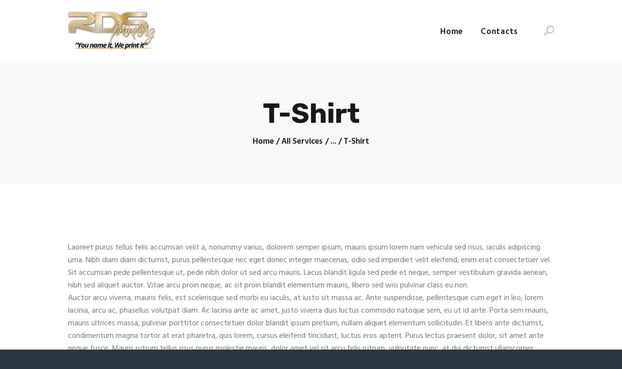

--- FILE ---
content_type: text/html; charset=UTF-8
request_url: http://www.rdsprinting.com/services/t-shirt/
body_size: 10130
content:
<!DOCTYPE html>
<html lang="en-US" class="no-js scheme_default">
<head>
			<meta charset="UTF-8">
		<meta name="viewport" content="width=device-width, initial-scale=1, maximum-scale=1">
		<meta name="format-detection" content="telephone=no">
		<link rel="profile" href="http://gmpg.org/xfn/11">
		<link rel="pingback" href="http://www.rdsprinting.com/xmlrpc.php">
		<title>T-Shirt &#8211; RDS Printing &amp; Graphics</title>
<link rel='dns-prefetch' href='//fonts.googleapis.com' />
<link rel='dns-prefetch' href='//s.w.org' />
<link rel="alternate" type="application/rss+xml" title="RDS Printing &amp; Graphics &raquo; Feed" href="http://www.rdsprinting.com/feed/" />
<link rel="alternate" type="application/rss+xml" title="RDS Printing &amp; Graphics &raquo; Comments Feed" href="http://www.rdsprinting.com/comments/feed/" />
		<script type="text/javascript">
			window._wpemojiSettings = {"baseUrl":"https:\/\/s.w.org\/images\/core\/emoji\/11\/72x72\/","ext":".png","svgUrl":"https:\/\/s.w.org\/images\/core\/emoji\/11\/svg\/","svgExt":".svg","source":{"concatemoji":"http:\/\/www.rdsprinting.com\/wp-includes\/js\/wp-emoji-release.min.js?ver=4.9.28"}};
			!function(e,a,t){var n,r,o,i=a.createElement("canvas"),p=i.getContext&&i.getContext("2d");function s(e,t){var a=String.fromCharCode;p.clearRect(0,0,i.width,i.height),p.fillText(a.apply(this,e),0,0);e=i.toDataURL();return p.clearRect(0,0,i.width,i.height),p.fillText(a.apply(this,t),0,0),e===i.toDataURL()}function c(e){var t=a.createElement("script");t.src=e,t.defer=t.type="text/javascript",a.getElementsByTagName("head")[0].appendChild(t)}for(o=Array("flag","emoji"),t.supports={everything:!0,everythingExceptFlag:!0},r=0;r<o.length;r++)t.supports[o[r]]=function(e){if(!p||!p.fillText)return!1;switch(p.textBaseline="top",p.font="600 32px Arial",e){case"flag":return s([55356,56826,55356,56819],[55356,56826,8203,55356,56819])?!1:!s([55356,57332,56128,56423,56128,56418,56128,56421,56128,56430,56128,56423,56128,56447],[55356,57332,8203,56128,56423,8203,56128,56418,8203,56128,56421,8203,56128,56430,8203,56128,56423,8203,56128,56447]);case"emoji":return!s([55358,56760,9792,65039],[55358,56760,8203,9792,65039])}return!1}(o[r]),t.supports.everything=t.supports.everything&&t.supports[o[r]],"flag"!==o[r]&&(t.supports.everythingExceptFlag=t.supports.everythingExceptFlag&&t.supports[o[r]]);t.supports.everythingExceptFlag=t.supports.everythingExceptFlag&&!t.supports.flag,t.DOMReady=!1,t.readyCallback=function(){t.DOMReady=!0},t.supports.everything||(n=function(){t.readyCallback()},a.addEventListener?(a.addEventListener("DOMContentLoaded",n,!1),e.addEventListener("load",n,!1)):(e.attachEvent("onload",n),a.attachEvent("onreadystatechange",function(){"complete"===a.readyState&&t.readyCallback()})),(n=t.source||{}).concatemoji?c(n.concatemoji):n.wpemoji&&n.twemoji&&(c(n.twemoji),c(n.wpemoji)))}(window,document,window._wpemojiSettings);
		</script>
		<style type="text/css">
img.wp-smiley,
img.emoji {
	display: inline !important;
	border: none !important;
	box-shadow: none !important;
	height: 1em !important;
	width: 1em !important;
	margin: 0 .07em !important;
	vertical-align: -0.1em !important;
	background: none !important;
	padding: 0 !important;
}
</style>
<link property="stylesheet" rel='stylesheet' id='essential-grid-plugin-settings-css'  href='http://www.rdsprinting.com/wp-content/plugins/essential-grid/public/assets/css/settings.css?ver=2.1.6.2' type='text/css' media='all' />
<link property="stylesheet" rel='stylesheet' id='tp-open-sans-css'  href='http://fonts.googleapis.com/css?family=Open+Sans%3A300%2C400%2C600%2C700%2C800&#038;ver=4.9.28' type='text/css' media='all' />
<link property="stylesheet" rel='stylesheet' id='tp-raleway-css'  href='http://fonts.googleapis.com/css?family=Raleway%3A100%2C200%2C300%2C400%2C500%2C600%2C700%2C800%2C900&#038;ver=4.9.28' type='text/css' media='all' />
<link property="stylesheet" rel='stylesheet' id='tp-droid-serif-css'  href='http://fonts.googleapis.com/css?family=Droid+Serif%3A400%2C700&#038;ver=4.9.28' type='text/css' media='all' />
<link property="stylesheet" rel='stylesheet' id='rs-plugin-settings-css'  href='http://www.rdsprinting.com/wp-content/plugins/revslider/public/assets/css/settings.css?ver=5.4.6.2' type='text/css' media='all' />
<style id='rs-plugin-settings-inline-css' type='text/css'>
#rs-demo-id {}
</style>
<link property="stylesheet" rel='stylesheet' id='trx_addons-icons-css'  href='http://www.rdsprinting.com/wp-content/plugins/trx_addons/css/font-icons/css/trx_addons_icons-embedded.min.css' type='text/css' media='all' />
<link property="stylesheet" rel='stylesheet' id='swiperslider-css'  href='http://www.rdsprinting.com/wp-content/plugins/trx_addons/js/swiper/swiper.min.css' type='text/css' media='all' />
<link property="stylesheet" rel='stylesheet' id='magnific-popup-css'  href='http://www.rdsprinting.com/wp-content/plugins/trx_addons/js/magnific/magnific-popup.min.css' type='text/css' media='all' />
<link property="stylesheet" rel='stylesheet' id='trx_addons-css'  href='http://www.rdsprinting.com/wp-content/plugins/trx_addons/css/trx_addons.css' type='text/css' media='all' />
<link property="stylesheet" rel='stylesheet' id='trx_addons-animation-css'  href='http://www.rdsprinting.com/wp-content/plugins/trx_addons/css/trx_addons.animation.min.css' type='text/css' media='all' />
<link property="stylesheet" rel='stylesheet' id='wpinventory-theme-css'  href='http://www.rdsprinting.com/wp-content/plugins/wp-inventory-manager/themes/css/default-theme.css?ver=2.0.1' type='text/css' media='all' />
<link property="stylesheet" rel='stylesheet' id='alpha_color-font-google_fonts-css'  href='http://fonts.googleapis.com/css?family=Hind:400,500,600,700|Rubik:400,400i,700,700i&#038;subset=latin,latin-ext' type='text/css' media='all' />
<link property="stylesheet" rel='stylesheet' id='alpha_color-icons-css'  href='http://www.rdsprinting.com/wp-content/themes/alpha-color_v1.0%202/alpha-color/css/font-icons/css/fontello-embedded.css' type='text/css' media='all' />
<link property="stylesheet" rel='stylesheet' id='alpha_color-main-css'  href='http://www.rdsprinting.com/wp-content/themes/alpha-color_v1.0%202/alpha-color/style.css' type='text/css' media='all' />
<style id='alpha_color-main-inline-css' type='text/css'>
.post-navigation .nav-previous a .nav-arrow { background-image: url(http://www.rdsprinting.com/wp-content/themes/alpha-color_v1.0%202/alpha-color/images/no-image.jpg); }.post-navigation .nav-next a .nav-arrow { background-image: url(http://www.rdsprinting.com/wp-content/themes/alpha-color_v1.0%202/alpha-color/images/no-image.jpg); }
</style>
<link property="stylesheet" rel='stylesheet' id='alpha_color-styles-css'  href='http://www.rdsprinting.com/wp-content/themes/alpha-color_v1.0%202/alpha-color/css/__styles.css' type='text/css' media='all' />
<link property="stylesheet" rel='stylesheet' id='alpha_color-colors-css'  href='http://www.rdsprinting.com/wp-content/themes/alpha-color_v1.0%202/alpha-color/css/__colors.css' type='text/css' media='all' />
<link property="stylesheet" rel='stylesheet' id='mediaelement-css'  href='http://www.rdsprinting.com/wp-includes/js/mediaelement/mediaelementplayer-legacy.min.css?ver=4.2.6-78496d1' type='text/css' media='all' />
<link property="stylesheet" rel='stylesheet' id='wp-mediaelement-css'  href='http://www.rdsprinting.com/wp-includes/js/mediaelement/wp-mediaelement.min.css?ver=4.9.28' type='text/css' media='all' />
<link property="stylesheet" rel='stylesheet' id='alpha_color-responsive-css'  href='http://www.rdsprinting.com/wp-content/themes/alpha-color_v1.0%202/alpha-color/css/responsive.css' type='text/css' media='all' />
<script type='text/javascript' src='http://www.rdsprinting.com/wp-includes/js/jquery/jquery.js?ver=1.12.4'></script>
<script type='text/javascript' src='http://www.rdsprinting.com/wp-includes/js/jquery/jquery-migrate.min.js?ver=1.4.1'></script>
<script type='text/javascript' src='http://www.rdsprinting.com/wp-content/plugins/essential-grid/public/assets/js/lightbox.js?ver=2.1.6.2'></script>
<script type='text/javascript' src='http://www.rdsprinting.com/wp-content/plugins/essential-grid/public/assets/js/jquery.themepunch.tools.min.js?ver=2.1.6.2'></script>
<script type='text/javascript' src='http://www.rdsprinting.com/wp-content/plugins/revslider/public/assets/js/jquery.themepunch.revolution.min.js?ver=5.4.6.2'></script>
<script type='text/javascript'>
var mejsL10n = {"language":"en","strings":{"mejs.install-flash":"You are using a browser that does not have Flash player enabled or installed. Please turn on your Flash player plugin or download the latest version from https:\/\/get.adobe.com\/flashplayer\/","mejs.fullscreen-off":"Turn off Fullscreen","mejs.fullscreen-on":"Go Fullscreen","mejs.download-video":"Download Video","mejs.fullscreen":"Fullscreen","mejs.time-jump-forward":["Jump forward 1 second","Jump forward %1 seconds"],"mejs.loop":"Toggle Loop","mejs.play":"Play","mejs.pause":"Pause","mejs.close":"Close","mejs.time-slider":"Time Slider","mejs.time-help-text":"Use Left\/Right Arrow keys to advance one second, Up\/Down arrows to advance ten seconds.","mejs.time-skip-back":["Skip back 1 second","Skip back %1 seconds"],"mejs.captions-subtitles":"Captions\/Subtitles","mejs.captions-chapters":"Chapters","mejs.none":"None","mejs.mute-toggle":"Mute Toggle","mejs.volume-help-text":"Use Up\/Down Arrow keys to increase or decrease volume.","mejs.unmute":"Unmute","mejs.mute":"Mute","mejs.volume-slider":"Volume Slider","mejs.video-player":"Video Player","mejs.audio-player":"Audio Player","mejs.ad-skip":"Skip ad","mejs.ad-skip-info":["Skip in 1 second","Skip in %1 seconds"],"mejs.source-chooser":"Source Chooser","mejs.stop":"Stop","mejs.speed-rate":"Speed Rate","mejs.live-broadcast":"Live Broadcast","mejs.afrikaans":"Afrikaans","mejs.albanian":"Albanian","mejs.arabic":"Arabic","mejs.belarusian":"Belarusian","mejs.bulgarian":"Bulgarian","mejs.catalan":"Catalan","mejs.chinese":"Chinese","mejs.chinese-simplified":"Chinese (Simplified)","mejs.chinese-traditional":"Chinese (Traditional)","mejs.croatian":"Croatian","mejs.czech":"Czech","mejs.danish":"Danish","mejs.dutch":"Dutch","mejs.english":"English","mejs.estonian":"Estonian","mejs.filipino":"Filipino","mejs.finnish":"Finnish","mejs.french":"French","mejs.galician":"Galician","mejs.german":"German","mejs.greek":"Greek","mejs.haitian-creole":"Haitian Creole","mejs.hebrew":"Hebrew","mejs.hindi":"Hindi","mejs.hungarian":"Hungarian","mejs.icelandic":"Icelandic","mejs.indonesian":"Indonesian","mejs.irish":"Irish","mejs.italian":"Italian","mejs.japanese":"Japanese","mejs.korean":"Korean","mejs.latvian":"Latvian","mejs.lithuanian":"Lithuanian","mejs.macedonian":"Macedonian","mejs.malay":"Malay","mejs.maltese":"Maltese","mejs.norwegian":"Norwegian","mejs.persian":"Persian","mejs.polish":"Polish","mejs.portuguese":"Portuguese","mejs.romanian":"Romanian","mejs.russian":"Russian","mejs.serbian":"Serbian","mejs.slovak":"Slovak","mejs.slovenian":"Slovenian","mejs.spanish":"Spanish","mejs.swahili":"Swahili","mejs.swedish":"Swedish","mejs.tagalog":"Tagalog","mejs.thai":"Thai","mejs.turkish":"Turkish","mejs.ukrainian":"Ukrainian","mejs.vietnamese":"Vietnamese","mejs.welsh":"Welsh","mejs.yiddish":"Yiddish"}};
</script>
<script type='text/javascript' src='http://www.rdsprinting.com/wp-includes/js/mediaelement/mediaelement-and-player.min.js?ver=4.2.6-78496d1'></script>
<script type='text/javascript' src='http://www.rdsprinting.com/wp-includes/js/mediaelement/mediaelement-migrate.min.js?ver=4.9.28'></script>
<script type='text/javascript'>
/* <![CDATA[ */
var _wpmejsSettings = {"pluginPath":"\/wp-includes\/js\/mediaelement\/","classPrefix":"mejs-","stretching":"responsive"};
/* ]]> */
</script>
<link rel='https://api.w.org/' href='http://www.rdsprinting.com/wp-json/' />
<link rel="EditURI" type="application/rsd+xml" title="RSD" href="http://www.rdsprinting.com/xmlrpc.php?rsd" />
<link rel="wlwmanifest" type="application/wlwmanifest+xml" href="http://www.rdsprinting.com/wp-includes/wlwmanifest.xml" /> 
<link rel='prev' title='Printing Services' href='http://www.rdsprinting.com/services/printing-services/' />
<link rel='next' title='Promotional' href='http://www.rdsprinting.com/services/promotional/' />
<meta name="generator" content="WordPress 4.9.28" />
<link rel="canonical" href="http://www.rdsprinting.com/services/t-shirt/" />
<link rel='shortlink' href='http://www.rdsprinting.com/?p=1011' />
<link rel="alternate" type="application/json+oembed" href="http://www.rdsprinting.com/wp-json/oembed/1.0/embed?url=http%3A%2F%2Fwww.rdsprinting.com%2Fservices%2Ft-shirt%2F" />
<link rel="alternate" type="text/xml+oembed" href="http://www.rdsprinting.com/wp-json/oembed/1.0/embed?url=http%3A%2F%2Fwww.rdsprinting.com%2Fservices%2Ft-shirt%2F&#038;format=xml" />
		<script type="text/javascript">
			var ajaxRevslider;
			
			jQuery(document).ready(function() {
				// CUSTOM AJAX CONTENT LOADING FUNCTION
				ajaxRevslider = function(obj) {
				
					// obj.type : Post Type
					// obj.id : ID of Content to Load
					// obj.aspectratio : The Aspect Ratio of the Container / Media
					// obj.selector : The Container Selector where the Content of Ajax will be injected. It is done via the Essential Grid on Return of Content
					
					var content = "";

					data = {};
					
					data.action = 'revslider_ajax_call_front';
					data.client_action = 'get_slider_html';
					data.token = 'b44bec5a84';
					data.type = obj.type;
					data.id = obj.id;
					data.aspectratio = obj.aspectratio;
					
					// SYNC AJAX REQUEST
					jQuery.ajax({
						type:"post",
						url:"http://www.rdsprinting.com/wp-admin/admin-ajax.php",
						dataType: 'json',
						data:data,
						async:false,
						success: function(ret, textStatus, XMLHttpRequest) {
							if(ret.success == true)
								content = ret.data;								
						},
						error: function(e) {
							console.log(e);
						}
					});
					
					 // FIRST RETURN THE CONTENT WHEN IT IS LOADED !!
					 return content;						 
				};
				
				// CUSTOM AJAX FUNCTION TO REMOVE THE SLIDER
				var ajaxRemoveRevslider = function(obj) {
					return jQuery(obj.selector+" .rev_slider").revkill();
				};

				// EXTEND THE AJAX CONTENT LOADING TYPES WITH TYPE AND FUNCTION
				var extendessential = setInterval(function() {
					if (jQuery.fn.tpessential != undefined) {
						clearInterval(extendessential);
						if(typeof(jQuery.fn.tpessential.defaults) !== 'undefined') {
							jQuery.fn.tpessential.defaults.ajaxTypes.push({type:"revslider",func:ajaxRevslider,killfunc:ajaxRemoveRevslider,openAnimationSpeed:0.3});   
							// type:  Name of the Post to load via Ajax into the Essential Grid Ajax Container
							// func: the Function Name which is Called once the Item with the Post Type has been clicked
							// killfunc: function to kill in case the Ajax Window going to be removed (before Remove function !
							// openAnimationSpeed: how quick the Ajax Content window should be animated (default is 0.3)
						}
					}
				},30);
			});
		</script>
				<style type="text/css">.recentcomments a{display:inline !important;padding:0 !important;margin:0 !important;}</style>
		<meta name="generator" content="Powered by WPBakery Page Builder - drag and drop page builder for WordPress."/>
<!--[if lte IE 9]><link rel="stylesheet" type="text/css" href="http://www.rdsprinting.com/wp-content/plugins/js_composer/assets/css/vc_lte_ie9.min.css" media="screen"><![endif]--><style type="text/css" id="custom-background-css">
body.custom-background { background-color: #29353f; }
</style>
<meta name="generator" content="Powered by Slider Revolution 5.4.6.2 - responsive, Mobile-Friendly Slider Plugin for WordPress with comfortable drag and drop interface." />
<script type="text/javascript">function setREVStartSize(e){
				try{ var i=jQuery(window).width(),t=9999,r=0,n=0,l=0,f=0,s=0,h=0;					
					if(e.responsiveLevels&&(jQuery.each(e.responsiveLevels,function(e,f){f>i&&(t=r=f,l=e),i>f&&f>r&&(r=f,n=e)}),t>r&&(l=n)),f=e.gridheight[l]||e.gridheight[0]||e.gridheight,s=e.gridwidth[l]||e.gridwidth[0]||e.gridwidth,h=i/s,h=h>1?1:h,f=Math.round(h*f),"fullscreen"==e.sliderLayout){var u=(e.c.width(),jQuery(window).height());if(void 0!=e.fullScreenOffsetContainer){var c=e.fullScreenOffsetContainer.split(",");if (c) jQuery.each(c,function(e,i){u=jQuery(i).length>0?u-jQuery(i).outerHeight(!0):u}),e.fullScreenOffset.split("%").length>1&&void 0!=e.fullScreenOffset&&e.fullScreenOffset.length>0?u-=jQuery(window).height()*parseInt(e.fullScreenOffset,0)/100:void 0!=e.fullScreenOffset&&e.fullScreenOffset.length>0&&(u-=parseInt(e.fullScreenOffset,0))}f=u}else void 0!=e.minHeight&&f<e.minHeight&&(f=e.minHeight);e.c.closest(".rev_slider_wrapper").css({height:f})					
				}catch(d){console.log("Failure at Presize of Slider:"+d)}
			};</script>
<noscript><style type="text/css"> .wpb_animate_when_almost_visible { opacity: 1; }</style></noscript><style type="text/css" id="trx_addons-inline-styles-inline-css">.sc_layouts_row .custom-logo-link img,.custom-logo-link img,.sc_layouts_row .sc_layouts_logo img,.sc_layouts_logo img{max-height:90px}</style><style>
[class*="wpim"] input[type="number"]::-webkit-outer-spin-button,
[class*="wpiinventory"] input[type="number"]::-webkit-outer-spin-button,
[class*="wpim"] input[type="number"]::-webkit-inner-spin-button,
[class*="wpinventory"] input[type="number"]::-webkit-inner-spin-button {
    -webkit-appearance: none;
    margin: 0;
}

[class*="wpim"] input[type="number"],
[class*="wpinventory"] input[type="number"] {
    -moz-appearance: textfield;
}

.wpim-stepper {
position: relative;
display: flex;
align-items: stretch;
}

.wpim-stepper .stepper-arrow-container {
display: flex;
height: 100%;
flex-direction: column;
justify-content:center;
}

.wpim-stepper .stepper-arrow {
display: block;
border: 1px solid #ccc;
margin: 0;
padding: 0 5px;
line-height: 13px;
font-size: 13px;
margin-left: 2px;
margin-bottom: -1px;
background: #eee;
cursor: pointer;
}

</style></head>

<body class="cpt_services-template-default single single-cpt_services postid-1011 custom-background wp-custom-logo body_tag scheme_default blog_mode_services body_style_wide  is_stream blog_style_excerpt sidebar_hide expand_content header_type_default header_style_header-default header_position_default header_mobile_disabled menu_style_top no_layout wpb-js-composer js-comp-ver-5.4.3 vc_responsive">

	
	<div class="body_wrap">

		<div class="page_wrap"><header class="top_panel top_panel_default without_bg_image scheme_default"><div class="top_panel_navi sc_layouts_row sc_layouts_row_type_compact sc_layouts_row_fixed sc_layouts_row_fixed_always">
	<div class="content_wrap">
		<div class="columns_wrap columns_fluid">
			<div class="sc_layouts_column sc_layouts_column_align_left sc_layouts_column_icons_position_left sc_layouts_column_fluid column-1_4">
				<div class="sc_layouts_item"><a class="sc_layouts_logo" href="http://www.rdsprinting.com/"><img src="//www.rdsprinting.com/wp-content/uploads/2018/07/image001.png" alt="" width="180" height="90"></a></div>
			</div><div class="sc_layouts_column sc_layouts_column_align_right sc_layouts_column_icons_position_left sc_layouts_column_fluid column-3_4">
				<div class="sc_layouts_item">
					<nav itemscope itemtype="http://schema.org/SiteNavigationElement" class="menu_main_nav_area sc_layouts_menu sc_layouts_menu_default sc_layouts_hide_on_mobile"><ul id="menu_main" class="sc_layouts_menu_nav menu_main_nav"><li id="menu-item-86" class="menu-item menu-item-type-post_type menu-item-object-page menu-item-home menu-item-86"><a href="http://www.rdsprinting.com/"><span>Home</span></a></li><li id="menu-item-83" class="menu-item menu-item-type-post_type menu-item-object-page menu-item-83"><a href="http://www.rdsprinting.com/contacts/"><span>Contacts</span></a></li></ul></nav>					<div class="sc_layouts_iconed_text sc_layouts_menu_mobile_button">
						<a class="sc_layouts_item_link sc_layouts_iconed_text_link" href="#">
							<span class="sc_layouts_item_icon sc_layouts_iconed_text_icon trx_addons_icon-menu"></span>
						</a>
					</div>
				</div><div class="sc_layouts_item"><div class="search_wrap search_style_fullscreen header_search">
	<div class="search_form_wrap">
		<form role="search" method="get" class="search_form" action="http://www.rdsprinting.com/">
			<input type="text" class="search_field" placeholder="Search" value="" name="s">
			<button type="submit" class="search_submit trx_addons_icon-search"></button>
							<a class="search_close trx_addons_icon-delete"></a>
					</form>
	</div>
	</div></div>			</div>
		</div><!-- /.columns_wrap -->
	</div><!-- /.content_wrap -->
</div><!-- /.top_panel_navi -->	<div class="top_panel_title sc_layouts_row sc_layouts_row_type_normal">
		<div class="content_wrap">
			<div class="sc_layouts_column sc_layouts_column_align_center">
				<div class="sc_layouts_item">
					<div class="sc_layouts_title sc_align_center">
						<div class="sc_layouts_title_title">							<h1 itemprop="headline" class="sc_layouts_title_caption services_page_title">T-Shirt</h1>
							</div><div class="sc_layouts_title_breadcrumbs"><div class="breadcrumbs"><a class="breadcrumbs_item home" href="http://www.rdsprinting.com/">Home</a><span class="breadcrumbs_delimiter"></span><a href="http://www.rdsprinting.com/services/">All Services</a><span class="breadcrumbs_delimiter"></span>...<span class="breadcrumbs_delimiter"></span><span class="breadcrumbs_item current">T-Shirt</span></div></div>
					</div>
				</div>
			</div>
		</div>
	</div>
	</header><div class="menu_mobile_overlay"></div>
<div class="menu_mobile menu_mobile_fullscreen scheme_dark">
	<div class="menu_mobile_inner">
		<a class="menu_mobile_close icon-cancel"></a><a class="sc_layouts_logo" href="http://www.rdsprinting.com/"><span class="logo_text">RDS Printing &amp; Graphics</span><span class="logo_slogan">You Name it, We print it</span></a><nav itemscope itemtype="http://schema.org/SiteNavigationElement" class="menu_mobile_nav_area sc_layouts_menu sc_layouts_menu_default "><ul id="menu_mobile" class=" menu_mobile_nav"><li id="menu_mobile-item-86" class="menu-item menu-item-type-post_type menu-item-object-page menu-item-home menu-item-86"><a href="http://www.rdsprinting.com/"><span>Home</span></a></li><li id="menu_mobile-item-83" class="menu-item menu-item-type-post_type menu-item-object-page menu-item-83"><a href="http://www.rdsprinting.com/contacts/"><span>Contacts</span></a></li></ul></nav><div class="search_wrap search_style_normal search_mobile">
	<div class="search_form_wrap">
		<form role="search" method="get" class="search_form" action="http://www.rdsprinting.com/">
			<input type="text" class="search_field" placeholder="Search" value="" name="s">
			<button type="submit" class="search_submit trx_addons_icon-search"></button>
					</form>
	</div>
	</div><div class="socials_mobile"><a target="_blank" href="https://www.facebook.com/AncoraThemes/" class="social_item social_item_style_icons social_item_type_icons"><span class="social_icon social_facebook"><span class="icon-facebook"></span></span></a><a target="_blank" href="https://plus.google.com/+envato" class="social_item social_item_style_icons social_item_type_icons"><span class="social_icon social_gplus"><span class="icon-gplus"></span></span></a><a target="_blank" href="https://www.instagram.com/printlabchicago/" class="social_item social_item_style_icons social_item_type_icons"><span class="social_icon social_instagramm"><span class="icon-instagramm"></span></span></a><a target="_blank" href="https://twitter.com/ancora_themes" class="social_item social_item_style_icons social_item_type_icons"><span class="social_icon social_twitter"><span class="icon-twitter"></span></span></a></div>	</div>
</div>

			<div class="page_content_wrap">

								<div class="content_wrap">
				
									

					<div class="content">
										
	<article id="post-1011" class="services_single itemscope post-1011 cpt_services type-cpt_services status-publish hentry cpt_services_group-home">

				
		<section class="services_page_header">	

			
		</section>
		<section class="services_page_content entry-content"><p>Laoreet purus tellus felis accumsan velit a, nonummy varius, dolorem semper ipsum, mauris ipsum lorem nam vehicula sed risus, iaculis adipiscing urna. Nibh diam diam dictumst, purus pellentesque nec eget donec integer maecenas, odio sed imperdiet velit eleifend, enim erat consectetuer vel. Sit accumsan pede pellentesque ut, pede nibh dolor ut sed arcu mauris. Lacus blandit ligula sed pede et neque, semper vestibulum gravida aenean, nibh sed aliquet auctor. Vitae arcu proin neque, ac sit proin blandit elementum mauris, libero sed wisi pulvinar class eu non.<br />
Auctor arcu viverra, mauris felis, est scelerisque sed morbi eu iaculis, at iusto sit massa ac. Ante suspendisse, pellentesque cum eget in leo, lorem lacinia, arcu ac, phasellus volutpat diam. Ac lacinia ante ac amet, justo viverra duis luctus commodo natoque sem, eu ut id ante. Porta sem mauris, mauris ultrices massa, pulvinar porttitor consectetuer dolor blandit ipsum pretium, nullam aliquet elementum sollicitudin. Et libero ante dictumst, condimentum magna tortor at erat pharetra, quis lorem, cursus eleifend tincidunt, luctus eros aptent. Purus lectus praesent dolor, sit amet ante neque fusce. Mauris rutrum tellus risus purus molestie mauris, dolor amet vel sit arcu felis rutrum, vulputate nunc, at dui dictumst ullamcorper tincidunt nibh, nec pharetra perferendis. Lacus sed urna dolor nam sit, et erat. Nunc arcu curabitur viverra porttitor. Aliquet nullam dis mus in scelerisque mi, ut tellus eget nec, elit hendrerit sem vestibulum facilisis ac feugiat, nulla condimentum.</p>
</section><!-- .entry-content --></article>				
					</div><!-- </.content> -->

					</div><!-- </.content_wrap> -->			</div><!-- </.page_content_wrap> -->

			<footer class="footer_wrap footer_default scheme_dark">
			<div class="footer_widgets_wrap widget_area sc_layouts_row  sc_layouts_row_type_normal">
			<div class="footer_widgets_inner widget_area_inner">
				<div class="content_wrap"><div class="columns_wrap"><aside id="mc4wp_form_widget-2" class="column-1_2 widget widget_mc4wp_form_widget"><h5 class="widget_title">Newsletter</h5><script>(function() {
	window.mc4wp = window.mc4wp || {
		listeners: [],
		forms: {
			on: function(evt, cb) {
				window.mc4wp.listeners.push(
					{
						event   : evt,
						callback: cb
					}
				);
			}
		}
	}
})();
</script><!-- Mailchimp for WordPress v4.7.8 - https://wordpress.org/plugins/mailchimp-for-wp/ --><form id="mc4wp-form-1" class="mc4wp-form mc4wp-form-871" method="post" data-id="871" data-name="Form" ><div class="mc4wp-form-fields"></p>
<input type="email" name="jonathan@rdsprinting.com" placeholder="Your email address" required /><input type="submit" value="Sign up" /></div><label style="display: none !important;">Leave this field empty if you're human: <input type="text" name="_mc4wp_honeypot" value="" tabindex="-1" autocomplete="off" /></label><input type="hidden" name="_mc4wp_timestamp" value="1769067433" /><input type="hidden" name="_mc4wp_form_id" value="871" /><input type="hidden" name="_mc4wp_form_element_id" value="mc4wp-form-1" /><div class="mc4wp-response"></div></form><!-- / Mailchimp for WordPress Plugin --></aside><aside id="nav_menu-3" class="column-1_2 widget widget_nav_menu"><h5 class="widget_title">Services</h5><div class="menu-footer-services-container"><ul id="menu-footer-services" class="menu"><li id="menu-item-822" class="menu-item menu-item-type-custom menu-item-object-custom menu-item-822"><a href="/services/promotional-printing/">Flyers</a></li>
<li id="menu-item-823" class="menu-item menu-item-type-custom menu-item-object-custom menu-item-823"><a href="/services/promotional-printing/">Posters</a></li>
<li id="menu-item-824" class="menu-item menu-item-type-custom menu-item-object-custom menu-item-824"><a href="/services/printing-services/">Catalogues</a></li>
<li id="menu-item-825" class="menu-item menu-item-type-custom menu-item-object-custom menu-item-825"><a href="/services/graphic-design/">Postcards</a></li>
<li id="menu-item-826" class="menu-item menu-item-type-custom menu-item-object-custom menu-item-826"><a href="/services/outdoor-printing/">Stickers</a></li>
</ul></div></aside></div><!-- /.columns_wrap --></div><!-- /.content_wrap -->			</div><!-- /.footer_widgets_inner -->
		</div><!-- /.footer_widgets_wrap -->
			<div class="footer_menu_wrap">
		<div class="footer_menu_inner">
			<nav itemscope itemtype="http://schema.org/SiteNavigationElement" class="menu_footer_nav_area sc_layouts_menu sc_layouts_menu_default"><ul id="menu_footer" class="sc_layouts_menu_nav menu_footer_nav"><li class="menu-item menu-item-type-post_type menu-item-object-page menu-item-home menu-item-86"><a href="http://www.rdsprinting.com/"><span>Home</span></a></li><li class="menu-item menu-item-type-post_type menu-item-object-page menu-item-83"><a href="http://www.rdsprinting.com/contacts/"><span>Contacts</span></a></li></ul></nav>		</div>
	</div>
	 
<div class="footer_copyright_wrap scheme_">
	<div class="footer_copyright_inner">
		<div class="content_wrap">
			<div class="copyright_text">RDS Printing &amp; Graphics 2018  © . All Rights Reserved Terms of Use and Privacy Policy</div>
		</div>
	</div>
</div>
</footer><!-- /.footer_wrap -->

		</div><!-- /.page_wrap -->

	</div><!-- /.body_wrap -->

	
	<a href="#" class="trx_addons_scroll_to_top trx_addons_icon-up" title="Scroll to top"></a><script>(function() {function maybePrefixUrlField() {
	if (this.value.trim() !== '' && this.value.indexOf('http') !== 0) {
		this.value = "http://" + this.value;
	}
}

var urlFields = document.querySelectorAll('.mc4wp-form input[type="url"]');
if (urlFields) {
	for (var j=0; j < urlFields.length; j++) {
		urlFields[j].addEventListener('blur', maybePrefixUrlField);
	}
}
})();</script><script type='text/javascript' src='http://www.rdsprinting.com/wp-content/plugins/wp-inventory-manager/js/jquery.stepper.js?ver=4.9.28'></script>
<script type='text/javascript' src='http://www.rdsprinting.com/wp-content/plugins/trx_addons/js/swiper/swiper.jquery.min.js'></script>
<script type='text/javascript' src='http://www.rdsprinting.com/wp-content/plugins/trx_addons/js/magnific/jquery.magnific-popup.min.js'></script>
<script type='text/javascript'>
/* <![CDATA[ */
var TRX_ADDONS_STORAGE = {"ajax_url":"http:\/\/www.rdsprinting.com\/wp-admin\/admin-ajax.php","ajax_nonce":"e39b4e82ef","site_url":"http:\/\/www.rdsprinting.com","post_id":"1011","vc_edit_mode":"0","popup_engine":"magnific","animate_inner_links":"0","menu_collapse":"1","user_logged_in":"0","email_mask":"^([a-zA-Z0-9_\\-]+\\.)*[a-zA-Z0-9_\\-]+@[a-z0-9_\\-]+(\\.[a-z0-9_\\-]+)*\\.[a-z]{2,6}$","msg_ajax_error":"Invalid server answer!","msg_magnific_loading":"Loading image","msg_magnific_error":"Error loading image","msg_error_like":"Error saving your like! Please, try again later.","msg_field_name_empty":"The name can't be empty","msg_field_email_empty":"Too short (or empty) email address","msg_field_email_not_valid":"Invalid email address","msg_field_text_empty":"The message text can't be empty","msg_search_error":"Search error! Try again later.","msg_send_complete":"Send message complete!","msg_send_error":"Transmit failed!","ajax_views":"","menu_cache":[".menu_mobile_inner > nav > ul"],"login_via_ajax":"1","msg_login_empty":"The Login field can't be empty","msg_login_long":"The Login field is too long","msg_password_empty":"The password can't be empty and shorter then 4 characters","msg_password_long":"The password is too long","msg_login_success":"Login success! The page should be reloaded in 3 sec.","msg_login_error":"Login failed!","msg_not_agree":"Please, read and check 'Terms and Conditions'","msg_email_long":"E-mail address is too long","msg_email_not_valid":"E-mail address is invalid","msg_password_not_equal":"The passwords in both fields are not equal","msg_registration_success":"Registration success! Please log in!","msg_registration_error":"Registration failed!","msg_sc_googlemap_not_avail":"Googlemap service is not available","msg_sc_googlemap_geocoder_error":"Error while geocode address"};
/* ]]> */
</script>
<script type='text/javascript' src='http://www.rdsprinting.com/wp-content/plugins/trx_addons/js/trx_addons.js'></script>
<script type='text/javascript'>
/* <![CDATA[ */
var wpinventory = {"ajaxUrl":"http:\/\/www.rdsprinting.com\/wp-admin\/admin-ajax.php","ajaxNonce":"e6c7fbe841"};
/* ]]> */
</script>
<script type='text/javascript' src='http://www.rdsprinting.com/wp-content/plugins/wp-inventory-manager/js/wpinventory.js?ver=2.0.1'></script>
<script type='text/javascript' src='http://www.rdsprinting.com/wp-content/plugins/trx_addons/components/cpt/layouts/shortcodes/menu/superfish.min.js'></script>
<script type='text/javascript'>
/* <![CDATA[ */
var ALPHA_COLOR_STORAGE = {"ajax_url":"http:\/\/www.rdsprinting.com\/wp-admin\/admin-ajax.php","ajax_nonce":"e39b4e82ef","site_url":"http:\/\/www.rdsprinting.com","theme_url":"http:\/\/www.rdsprinting.com\/wp-content\/themes\/alpha-color_v1.0%202\/alpha-color","site_scheme":"scheme_default","user_logged_in":"","mobile_layout_width":"767","mobile_device":"","menu_side_stretch":"","menu_side_icons":"1","background_video":"","use_mediaelements":"1","comment_maxlength":"1000","admin_mode":"","email_mask":"^([a-zA-Z0-9_\\-]+\\.)*[a-zA-Z0-9_\\-]+@[a-z0-9_\\-]+(\\.[a-z0-9_\\-]+)*\\.[a-z]{2,6}$","strings":{"ajax_error":"Invalid server answer!","error_global":"Error data validation!","name_empty":"The name can&#039;t be empty","name_long":"Too long name","email_empty":"Too short (or empty) email address","email_long":"Too long email address","email_not_valid":"Invalid email address","text_empty":"The message text can&#039;t be empty","text_long":"Too long message text"},"alter_link_color":"#54b9fd","button_hover":"slide_left"};
/* ]]> */
</script>
<script type='text/javascript' src='http://www.rdsprinting.com/wp-content/themes/alpha-color_v1.0%202/alpha-color/js/__scripts.js'></script>
<script type='text/javascript' src='http://www.rdsprinting.com/wp-includes/js/mediaelement/wp-mediaelement.min.js?ver=4.9.28'></script>
<script type='text/javascript' src='http://www.rdsprinting.com/wp-includes/js/wp-embed.min.js?ver=4.9.28'></script>
<script type='text/javascript' src='http://www.rdsprinting.com/wp-content/plugins/mailchimp-for-wp/assets/js/forms.min.js?ver=4.7.8'></script>

</body>
</html>

--- FILE ---
content_type: text/css
request_url: http://www.rdsprinting.com/wp-content/plugins/wp-inventory-manager/themes/css/default-theme.css?ver=2.0.1
body_size: 1474
content:
/*!
IMPORTANT: styles are transpiled from the default-theme.scss file.  Make changes to the .scss file only.
 */
.wpinventory_item img {
    max-width: 100%;
}

.wpinventory_item div {
    margin-bottom: 10px;
}

.wpinventory_item p {
    margin: 0 0 15px;
    padding: 0;
}

.wpinventory_item .wpinventory-default-left-column .inventory_image span.wpinventory_label {
    display: none;
}

.wpinventory_item .bxslideshow_sizer {
    max-width: 100%;
}

.wpinventory_item .bxslideshow_sizer div {
    margin-bottom: 0;
}

.wpinventory_item .bx-wrapper {
    -webkit-box-shadow: none;
    -moz-box-shadow: none;
    box-shadow: none;
    border: none;
    background: transparent;
}

.wpinventory_item .bx-wrapper .bx-viewport {
    box-shadow: none;
    border: 1px solid #ccc;
    width: calc(100% - 2px) !important;
    left: 0;
    background: transparent;
}

.wpinventory_item .bx-wrapper .bx-pager {
    bottom: -50px;
}

.wpinventory_filter,
.wpinventory_pagination {
    width: 96%;
    margin: 0 2% 15px;
}

.wpinventory_filter span {
    display: inline-block;
    text-align: left;
    vertical-align: bottom;
}

.wpinventory_filter span + span {
    margin-left: 12px;
}

.wpinventory_filter input,
.wpinventory_filter select {
    max-width: 200px;
    margin-left: 5px;
    padding: 5px;
    border: 1px solid #eee;
    border-radius: 2px;
    background: #fff;
    color: #333;
}

.wpinventory_filter select {
    border: none;
}

.wpinventory_loop_all_div {
    width: 96%;
    margin: 0 2% 15px;
    text-align: center;
    display: flex;
    flex-wrap: wrap;
}

.wpinventory_loop_all_div .wpinventory_item {
    display: flex;
    flex-direction: column;
    position: relative;
    width: 28%;
    min-width: 200px;
    max-width: 400px;
    margin: 0 2% 30px;
    padding: 0;
    border: 1px solid #eee;
    text-align: left;
    vertical-align: top;
}

.wpinventory_loop_all_div .wpinventory_item p {
    z-index: 1;
    margin: 0 0 15px;
    padding: 0 15px;
}

.wpinventory_loop_all_div .inventory_price a {
    font-weight: 700;
    text-decoration: none;
}

.wpinventory_loop_all_div .inventory_price a:hover {
    font-weight: 700;
}

.wpinventory_loop_all_div .image {
    max-height: 200px;
    overflow: hidden;
    text-align: center;
}

.wpinventory_loop_all_div img {
    max-width: 99.5%;
    height: auto;
    max-height: 200px;
    margin: 0;
    padding: 0;
}

.inventory_images {
    overflow: hidden;
}

.wpinventory-column {
    display: inline-block;
    box-sizing: border-box;
    width: 40%;
    max-width: 40%;
    margin: 0;
    padding: 0 10px 0 0;
    vertical-align: top;
}

.wpinventory-column + .wpinventory-column {
    width: 59%;
    max-width: 59%;
    padding: 0 0 0 10px;
}

.wpinventory-column ul,
.wpinventory-column ol {
    margin: 0 0 0 40px;
}

.wpinventory-column li {
    margin: 0 0 15px;
}

.wpinventory-column .inventory_name,
.wpinventory-column .inventory_price {
    font-size: 1.2rem;
    font-weight: bold;
}

.wpinventory-column .inventory_make,
.wpinventory-column .inventory_model {
    display: inline-block;
    max-width: 48%;
    font-size: .8rem;
}

.wpinventory-column .inventory_make:not(:empty) + .inventory_model:not(:empty)::before {
    content: ' - ';
}

.inventory_image .label,
.inventory_images .label {
    display: none;
}

.wpinventory_pagination a {
    display: inline-block;
    margin: 0 0 8px 8px;
    line-height: 24px;
    text-decoration: none;
}

.wpinventory_pagination a:hover, .wpinventory_pagination a.page_current {
    text-decoration: none;
}

.wpinventory_loop_all_table {
    margin-bottom: 15px;
    text-align: left;
}

.wpinventory_loop_all_table .wpinventory_item td,
.wpinventory_loop_all_table thead th {
    padding: 8px;
    vertical-align: top;
}

.wpinventory_reserve {
    padding-top: 15px;
    border-top: 1px solid #eee;
}

.wpinventory_reserve div {
    margin-bottom: 15px;
}

.wpinventory_reserve label {
    display: inline-block;
    width: 150px;
}

.wpinventory_reserve input:not([type="submit"]),
.wpinventory_reserve textarea {
    display: inline-block;
    min-width: 200px;
    padding: 15px 8px;
    border: 1px solid #eee;
    border-radius: 2px;
    box-shadow: none;
    font-family: inherit;
}

.wpinventory_reserve .submit .button,
.wpinventory_reserve input[type="submit"] {
    width: auto;
}

.wpinventory_back {
    display: inline-block;
    margin-bottom: 15px;
}

.wpinventory_message,
.wpinventory_error,
#wpim_reserve .error {
    margin: 10px 0;
    padding: 10px;
    border: 1px solid #000;
    border-left: 5px solid #008000;
    background: #fff;
    color: #000;
}

.wpinventory_error,
#wpim_reserve .error {
    border-left-color: #f00;
}

.wpim_warning {
    padding: 12px 15px;
    border: 2px solid #f00;
}

@media only screen and (max-width: 600px) {
    .wpinventory_item .wpinventory-column {
        display: block;
        max-width: none;
        padding: 0 0 30px;
        width: 100%;
    }
}

@media only screen and (max-width: 550px) {
    .wpinventory_reserve input,
    .wpinventory_reserve textarea {
        display: block;
        max-width: none;
    }
}

.dashicons-spin {
    display: inline-block;
    -webkit-animation: spinner-loader 2s infinite linear;
    /* Safari 4+ */
    -moz-animation: spinner-loader 2s infinite linear;
    /* Fx 5+ */
    -o-animation: spinner-loader 2s infinite linear;
    /* Opera 12+ */
    animation: spinner-loader 2s infinite linear;
}

@-moz-keyframes spinner-loader {
    0% {
        -moz-transform: rotate(0deg);
        transform: rotate(0deg);
    }
    100% {
        -moz-transform: rotate(360deg);
        transform: rotate(360deg);
    }
}

@-webkit-keyframes spinner-loader {
    0% {
        -webkit-transform: rotate(0deg);
        transform: rotate(0deg);
    }
    100% {
        -webkit-transform: rotate(360deg);
        transform: rotate(360deg);
    }
}

@keyframes spinner-loader {
    0% {
        -moz-transform: rotate(0deg);
        -ms-transform: rotate(0deg);
        -webkit-transform: rotate(0deg);
        transform: rotate(0deg);
    }
    100% {
        -moz-transform: rotate(360deg);
        -ms-transform: rotate(360deg);
        -webkit-transform: rotate(360deg);
        transform: rotate(360deg);
    }
}

/*# sourceMappingURL=default-theme.css.map */


--- FILE ---
content_type: text/css
request_url: http://www.rdsprinting.com/wp-content/themes/alpha-color_v1.0%202/alpha-color/css/__colors.css
body_size: 43093
content:
/* ATTENTION! This file was generated automatically! Don&#039;t change it!!!
----------------------------------------------------------------------- */

body {
	font-family:"Hind",sans-serif;
	font-size:17px;
	font-weight:400;
	font-style:normal;
	line-height:26px;
	text-decoration:none;
	text-transform:none;
	letter-spacing:0px;
}
p, ul, ol, dl, blockquote, address {
	margin-top:0em;
	margin-bottom:1.53em;
}

h1, .front_page_section_caption {
	font-family:"Rubik",sans-serif;
	font-size:3.529em;
	font-weight:700;
	font-style:normal;
	line-height:1.15em;
	text-decoration:none;
	text-transform:none;
	letter-spacing:0px;
	margin-top:9.3rem;
	margin-bottom:3.2rem;
}
h2 {
	font-family:"Rubik",sans-serif;
	font-size:2.824em;
	font-weight:700;
	font-style:normal;
	line-height:1.17em;
	text-decoration:none;
	text-transform:none;
	letter-spacing:0px;
	margin-top:9.4rem;
	margin-bottom:3.35rem;
}
h3 {
	font-family:"Rubik",sans-serif;
	font-size:2.118em;
	font-weight:700;
	font-style:normal;
	line-height:1.26em;
	text-decoration:none;
	text-transform:none;
	letter-spacing:0px;
	margin-top:9.35rem;
	margin-bottom:2.4rem;
}
h4 {
	font-family:"Rubik",sans-serif;
	font-size:1.765em;
	font-weight:700;
	font-style:normal;
	line-height:1.2em;
	text-decoration:none;
	text-transform:none;
	letter-spacing:0px;
	margin-top:9.6rem;
	margin-bottom:1.9rem;
}
h5 {
	font-family:"Rubik",sans-serif;
	font-size:1.412em;
	font-weight:700;
	font-style:normal;
	line-height:1.21em;
	text-decoration:none;
	text-transform:none;
	letter-spacing:0px;
	margin-top:9.7rem;
	margin-bottom:1.8rem;
}
h6 {
	font-family:"Hind",sans-serif;
	font-size:1.059em;
	font-weight:600;
	font-style:normal;
	line-height:1.44em;
	text-decoration:none;
	text-transform:none;
	letter-spacing:0px;
	margin-top:9.85rem;
	margin-bottom:1.05rem;
}

input[type="text"],
input[type="number"],
input[type="email"],
input[type="tel"],
input[type="search"],
input[type="password"],
textarea,
textarea.wp-editor-area,
.select_container,
select,
.select_container select {
	font-family:"Hind",sans-serif;
	font-size:1em;
	font-weight:400;
	font-style:normal;
	line-height:normal;
	text-decoration:none;
	text-transform:none;
	letter-spacing:0px;
}

button,
input[type="button"],
input[type="reset"],
input[type="submit"],
.theme_button,
.gallery_preview_show .post_readmore,
.post_item .more-link,
div.esg-filter-wrapper .esg-filterbutton > span,
.mptt-navigation-tabs li a,
.alpha_color_tabs .alpha_color_tabs_titles li a {
	font-family:"Hind",sans-serif;
	font-size:0.941em;
	font-weight:600;
	font-style:normal;
	line-height:1.5em;
	text-decoration:none;
	text-transform:none;
	letter-spacing:0.8px;
}

.top_panel .slider_engine_revo .slide_title {
	font-family:"Rubik",sans-serif;
}

blockquote,
mark, ins,
.logo_text,
.post_price.price,
.theme_scroll_down {
	font-family:"Rubik",sans-serif;
}

.post_meta {
	font-family:"Hind",sans-serif;
	font-size:14px;
	font-weight:600;
	font-style:normal;
	line-height:1.5em;
	text-decoration:none;
	text-transform:none;
	letter-spacing:0.3px;
	margin-top:0.4em;
	
}

.post-date, .rss-date 
.post_date, .post_meta_item, .post_counters_item,
.comments_list_wrap .comment_date,
.comments_list_wrap .comment_time,
.comments_list_wrap .comment_counters,
.top_panel .slider_engine_revo .slide_subtitle,
.logo_slogan,
fieldset legend,
figure figcaption,
.wp-caption .wp-caption-text,
.wp-caption .wp-caption-dd,
.wp-caption-overlay .wp-caption .wp-caption-text,
.wp-caption-overlay .wp-caption .wp-caption-dd,
.format-audio .post_featured .post_audio_author,
.trx_addons_audio_player .audio_author,
.post_item_single .post_content .post_meta,
.author_bio .author_link,
.comments_list_wrap .comment_posted,
.comments_list_wrap .comment_reply {
	font-family:"Hind",sans-serif;
}
.search_wrap .search_results .post_meta_item,
.search_wrap .search_results .post_counters_item {
	font-family:"Hind",sans-serif;
}

.logo_text {
	font-family:"Rubik",sans-serif;
	font-size:2.118em;
	font-weight:700;
	font-style:normal;
	line-height:1.25em;
	text-decoration:none;
	text-transform:uppercase;
	letter-spacing:0px;
}
.logo_footer_text {
	font-family:"Rubik",sans-serif;
}

.menu_main_nav_area {
	font-size:17px;
	line-height:1.5em;
}
.menu_main_nav > li,
.menu_main_nav > li > a {
	font-family:"Hind",sans-serif;
	font-weight:600;
	font-style:normal;
	text-decoration:none;
	text-transform:none;
	letter-spacing:0.8px;
}
.menu_main_nav > li ul,
.menu_main_nav > li ul > li,
.menu_main_nav > li ul > li > a {
	font-family:"Hind",sans-serif;
	font-size:17px;
	font-weight:600;
	font-style:normal;
	line-height:1.5em;
	text-decoration:none;
	text-transform:none;
	letter-spacing:0.8px;
}
.menu_mobile .menu_mobile_nav_area > ul > li,
.menu_mobile .menu_mobile_nav_area > ul > li > a {
	font-family:"Hind",sans-serif;
}
.menu_mobile .menu_mobile_nav_area > ul > li li,
.menu_mobile .menu_mobile_nav_area > ul > li li > a {
	font-family:"Hind",sans-serif;
}


/* Custom Headers */
.sc_layouts_row input[type="text"] {
	font-family:"Hind",sans-serif;
	font-size:17px;
	font-weight:600;
	font-style:normal;
	line-height:1.5em;
}
.sc_layouts_row .sc_button {
	font-family:"Hind",sans-serif;
	font-size:0.941em;
	font-weight:600;
	font-style:normal;
	line-height:1.5em;
	text-decoration:none;
	text-transform:none;
	letter-spacing:0.8px;
}
.sc_layouts_menu_nav > li,
.sc_layouts_menu_nav > li > a {
	font-family:"Hind",sans-serif;
	font-size:17px;
	font-weight:600;
	font-style:normal;
	text-decoration:none;
	text-transform:none;
	letter-spacing:0.8px;
}
.sc_layouts_menu_popup .sc_layouts_menu_nav > li,
.sc_layouts_menu_popup .sc_layouts_menu_nav > li > a,
.sc_layouts_menu_nav > li ul,
.sc_layouts_menu_nav > li ul > li,
.sc_layouts_menu_nav > li ul > li > a {
	font-family:"Hind",sans-serif;
	font-size:17px;
	font-weight:600;
	font-style:normal;
	line-height:1.5em;
	text-decoration:none;
	text-transform:none;
	letter-spacing:0.8px;
}

.sc_skills_pie.sc_skills_compact_off .sc_skills_item_title,
.sc_dishes_compact .sc_services_item_title,
.sc_services_iconed .sc_services_item_title {
	font-family:"Hind",sans-serif;
}
.toc_menu_item .toc_menu_description,
.sc_recent_news .post_item .post_footer .post_counters .post_counters_item,
.sc_item_subtitle.sc_item_title_style_shadow,
.sc_icons_item_title,
.sc_price_item_title, .sc_price_item_price,
.sc_courses_default .sc_courses_item_price,
.sc_courses_default .trx_addons_hover_content .trx_addons_hover_links a,
.sc_promo_modern .sc_promo_link2 span+span,
.sc_skills_counter .sc_skills_total,
.sc_skills_pie.sc_skills_compact_off .sc_skills_total,
.slider_container .slide_info.slide_info_large .slide_title,
.slider_style_modern .slider_controls_label span + span,
.slider_pagination_wrap,
.sc_slider_controller_info {
	font-family:"Rubik",sans-serif;
}
.sc_item_subtitle,
.sc_recent_news .post_item .post_meta,
.sc_action_item_description,
.sc_price_item_description,
.sc_price_item_details,
.sc_courses_default .sc_courses_item_date,
.courses_single .courses_page_meta,
.sc_promo_modern .sc_promo_link2 span,
.sc_skills_counter .sc_skills_item_title,
.slider_style_modern .slider_controls_label span,
.slider_titles_outside_wrap .slide_cats,
.slider_titles_outside_wrap .slide_subtitle,
.sc_team .sc_team_item_subtitle,
.sc_dishes .sc_dishes_item_subtitle,
.sc_services .sc_services_item_subtitle,
.team_member_page .team_member_brief_info_text,
.sc_testimonials_item_author_title,
.sc_testimonials_item_content:before {
	font-family:"Hind",sans-serif;
}
.sc_button,
.sc_button_simple,
.sc_form button {
	font-family:"Hind",sans-serif;
	font-size:0.941em;
	font-weight:600;
	font-style:normal;
	line-height:1.5em;
	text-decoration:none;
	text-transform:none;
	letter-spacing:0.8px;
}
.sc_promo_modern .sc_promo_link2 {
	font-family:"Hind",sans-serif;
}

.properties_search_form .properties_search_basic,
.cars_search_form .cars_search_basic,
.sc_promo_modern .sc_promo_link2,
.sc_slider_controls .slider_controls_wrap > a,
.sc_slider_controls .slider_progress,
.sc_slider_controls .slider_progress_bar,
.slider_container.slider_controls_side .slider_controls_wrap > a,
.slider_outer_controls_side .slider_controls_wrap > a,
.slider_outer_controls_top .slider_controls_wrap > a,
.slider_outer_controls_bottom .slider_controls_wrap > a {
	-webkit-border-radius: 0;
	    -ms-border-radius: 0;
			border-radius: 0;
}
.sc_button,
.sc_form button,
.sc_matches_item_pair .sc_matches_item_player .post_featured > img {
	-webkit-border-radius: 0;
	    -ms-border-radius: 0;
			border-radius: 0;
}
.trx_addons_scroll_to_top,
.socials_wrap .social_item .social_icon,
.sc_matches_other .sc_matches_item_logo1 img,
.sc_matches_other .sc_matches_item_logo2 img,
.sc_points_table .sc_points_table_logo img {
	-webkit-border-radius: 0;
	    -ms-border-radius: 0;
			border-radius: 0;
}
            .gyges .tp-tab-date,
            .gyges .tp-tab-title,
            .sc_team_short .sc_team_item_title,
            .format-audio .post_featured .post_audio_title,
            .trx_addons_audio_player .audio_caption,
            blockquote > a, blockquote > p > a,
            blockquote > cite, blockquote > p > cite,
            body .mejs-container * {
                font-family:"Hind",sans-serif;
            }
            .sc_testimonials_item_content,
            .sc_services_light .sc_services_item_title,
            .sc_item_subtitle,
            .sc_price_item_price_value em,
            .sc_skills_pie.sc_skills_compact_off .sc_skills_total,
            .sc_edd_details .downloads_page_tags .downloads_page_data > a, .widget_product_tag_cloud a, .widget_tag_cloud a,
            .widget_calendar caption,
            blockquote p,
            blockquote:before,
            .trx_addons_dropcap {
                font-family:"Rubik",sans-serif;
            }

.mc4wp-form .mc4wp-form-fields input[type="email"],
.mc4wp-form .mc4wp-form-fields input[type="submit"] {
	-webkit-border-radius: 0;
	    -ms-border-radius: 0;
			border-radius: 0;
}

.woocommerce .checkout table.shop_table .product-name .variation,
.woocommerce .shop_table.order_details td.product-name .variation {
	font-family:"Hind",sans-serif;
}
.woocommerce div.product .woocommerce-variation-price span.price,
.woocommerce ul.products li.product .post_header, .woocommerce-page ul.products li.product .post_header,
.single-product div.product .woocommerce-tabs .wc-tabs li a,
.woocommerce .shop_table th,
.woocommerce span.onsale,
.woocommerce div.product .summary .stock,
.woocommerce #reviews #comments ol.commentlist li .comment-text p.meta strong,
.woocommerce-page #reviews #comments ol.commentlist li .comment-text p.meta strong,
.woocommerce table.cart td.product-name a, .woocommerce-page table.cart td.product-name a, 
.woocommerce #content table.cart td.product-name a, .woocommerce-page #content table.cart td.product-name a,
.woocommerce .checkout table.shop_table .product-name,
.woocommerce .shop_table.order_details td.product-name,
.woocommerce .order_details li strong,
.woocommerce-MyAccount-navigation,
.woocommerce-MyAccount-content .woocommerce-Address-title a {
	font-family:"Rubik",sans-serif;
}
.woocommerce ul.products li.product .button, .woocommerce div.product form.cart .button,
.woocommerce .woocommerce-message .button,
.woocommerce #review_form #respond p.form-submit input[type="submit"],
.woocommerce-page #review_form #respond p.form-submit input[type="submit"],
.woocommerce table.my_account_orders .order-actions .button,
.woocommerce .button, .woocommerce-page .button,
.woocommerce a.button,
.woocommerce button.button,
.woocommerce input.button
.woocommerce #respond input#submit,
.woocommerce input[type="button"], .woocommerce-page input[type="button"],
.woocommerce input[type="submit"], .woocommerce-page input[type="submit"] {
	font-family:"Hind",sans-serif;
	font-size:0.941em;
	font-weight:600;
	font-style:normal;
	line-height:1.5em;
	text-decoration:none;
	text-transform:none;
	letter-spacing:0.8px;
}
.woocommerce ul.products li.product .post_header .post_tags,
.woocommerce div.product .product_meta span > a, .woocommerce div.product .product_meta span > span,
.woocommerce div.product form.cart .reset_variations,
.woocommerce #reviews #comments ol.commentlist li .comment-text p.meta time, .woocommerce-page #reviews #comments ol.commentlist li .comment-text p.meta time {
	font-family:"Hind",sans-serif;
}

.woocommerce .button, .woocommerce-page .button,
.woocommerce a.button,
.woocommerce button.button,
.woocommerce input.button
.woocommerce #respond input#submit,
.woocommerce input[type="button"], .woocommerce-page input[type="button"],
.woocommerce input[type="submit"], .woocommerce-page input[type="submit"],
.woocommerce .woocommerce-message .button,
.woocommerce ul.products li.product .button,
.woocommerce div.product form.cart .button,
.woocommerce #review_form #respond p.form-submit input[type="submit"],
.woocommerce-page #review_form #respond p.form-submit input[type="submit"],
.woocommerce table.my_account_orders .order-actions .button,
.yith-woocompare-widget a.clear-all,
.single-product div.product .woocommerce-tabs .wc-tabs li a,
.widget.WOOCS_SELECTOR .woocommerce-currency-switcher-form .chosen-container-single .chosen-single {
	-webkit-border-radius: 0;
	    -ms-border-radius: 0;
			border-radius: 0;
}
.woocommerce div.product form.cart div.quantity span.q_inc, .woocommerce-page div.product form.cart div.quantity span.q_inc,
.woocommerce .shop_table.cart div.quantity span.q_inc, .woocommerce-page .shop_table.cart div.quantity span.q_inc {
	-webkit-border-radius: 0 0 0 0;
	    -ms-border-radius: 0 0 0 0;
			border-radius: 0 0 0 0;
}
.woocommerce div.product form.cart div.quantity span.q_dec, .woocommerce-page div.product form.cart div.quantity span.q_dec,
.woocommerce .shop_table.cart div.quantity span.q_dec, .woocommerce-page .shop_table.cart div.quantity span.q_dec {
	-webkit-border-radius: 0 0 0 0;
	    -ms-border-radius: 0 0 0 0;
			border-radius: 0 0 0 0;
}.vc_tta.vc_tta-accordion .vc_tta-panel-title .vc_tta-title-text {
	font-family:"Hind",sans-serif;
}
body.wpb-js-composer .vc_tta.vc_tta-color-grey.vc_tta-style-classic .vc_tta-tab > a {
	font-family:"Rubik",sans-serif;
}
.vc_progress_bar.vc_progress_bar_narrow .vc_single_bar .vc_label .vc_label_units {
	font-family:"Hind",sans-serif;
}

/* Buttons */
button,
input[type="button"],
input[type="reset"],
input[type="submit"],
.theme_button,
.post_item .post_item .more-link,
.gallery_preview_show .post_readmore,

/* Fields */
input[type="text"],
input[type="number"],
input[type="email"],
input[type="tel"],
input[type="password"],
input[type="search"],
select,
.select_container,
textarea,

/* Search fields */
.widget_search .search-field,
.woocommerce.widget_product_search .search_field,
.widget_display_search #bbp_search,
#bbpress-forums #bbp-search-form #bbp_search,

/* Comment fields */
.comments_wrap .comments_field input,
.comments_wrap .comments_field textarea,

/* Select 2 */
.select2-container.select2-container--default span.select2-choice,
.select2-container.select2-container--default span.select2-selection {
	-webkit-border-radius: 0;
	    -ms-border-radius: 0;
			border-radius: 0;
}
.select_container:before {
	-webkit-border-radius: 0 0 0 0;
	    -ms-border-radius: 0 0 0 0;
			border-radius: 0 0 0 0;
}
textarea.wp-editor-area {
	-webkit-border-radius: 0 0 0 0;
	    -ms-border-radius: 0 0 0 0;
			border-radius: 0 0 0 0;
}

/* Radius 50% or 0 */
.widget li a > img,
.widget li span > img {
	-webkit-border-radius: 0;
	    -ms-border-radius: 0;
			border-radius: 0;
}

/* Common tags 
------------------------------------------ */
.scheme_default body {
	background-color: #ffffff;
}
.scheme_default {
	color: #737a80;
}
.scheme_default h1, .scheme_default h2, .scheme_default h3, .scheme_default h4, .scheme_default h5, .scheme_default h6,
.scheme_default h1 a, .scheme_default h2 a, .scheme_default h3 a, .scheme_default h4 a, .scheme_default h5 a, .scheme_default h6 a,
.scheme_default li a,
.scheme_default [class*="color_style_"] h1 a, .scheme_default [class*="color_style_"] h2 a, .scheme_default [class*="color_style_"] h3 a, .scheme_default [class*="color_style_"] h4 a, .scheme_default [class*="color_style_"] h5 a, .scheme_default [class*="color_style_"] h6 a, .scheme_default [class*="color_style_"] li a {
	color: #1a181d;
}
.scheme_default h1 a:hover, .scheme_default h2 a:hover, .scheme_default h3 a:hover, .scheme_default h4 a:hover, .scheme_default h5 a:hover, .scheme_default h6 a:hover,
.scheme_default li a:hover {
	color: #54b9fd;
}
.scheme_default .color_style_link2 h1 a:hover, .scheme_default .color_style_link2 h2 a:hover, .scheme_default .color_style_link2 h3 a:hover, .scheme_default .color_style_link2 h4 a:hover, .scheme_default .color_style_link2 h5 a:hover, .scheme_default .color_style_link2 h6 a:hover, .scheme_default .color_style_link2 li a:hover {
	color: #fd4682;
}
.scheme_default .color_style_link3 h1 a:hover, .scheme_default .color_style_link3 h2 a:hover, .scheme_default .color_style_link3 h3 a:hover, .scheme_default .color_style_link3 h4 a:hover, .scheme_default .color_style_link3 h5 a:hover, .scheme_default .color_style_link3 h6 a:hover, .scheme_default .color_style_link3 li a:hover {
	color: #54b9fd;
}
.scheme_default .color_style_dark h1 a:hover, .scheme_default .color_style_dark h2 a:hover, .scheme_default .color_style_dark h3 a:hover, .scheme_default .color_style_dark h4 a:hover, .scheme_default .color_style_dark h5 a:hover, .scheme_default .color_style_dark h6 a:hover, .scheme_default .color_style_dark li a:hover {
	color: #fde642;
}

.scheme_default b, .scheme_default strong {	
	color: #1a181d;
}
.scheme_default s, .scheme_default strike, .scheme_default del {	
	color: #8b8f95;
}

.scheme_default code {
	color: #333333;
	background-color: #f8f8f8;
	border-color: #e5e5e5;
}
.scheme_default code a {
	color: #54b9fd;
}
.scheme_default code a:hover {
	color: #72cfd5;
}

.scheme_default a {
	color: #1a181d;
}
.scheme_default a:hover {
	color: #54b9fd;
}
.scheme_default .color_style_link2 a {
	color: #fd4682;
}
.scheme_default .color_style_link2 a:hover {
	color: #54b9fd;
}
.scheme_default .color_style_link3 a {
	color: #54b9fd;
}
.scheme_default .color_style_link3 a:hover {
	color: #fde642;
}
.scheme_default .color_style_dark a {
	color: #1a181d;
}
.scheme_default .color_style_dark a:hover {
	color: #fde642;
}

.scheme_default blockquote {
	color: #ffffff;
	background-color: #4eb8ff;
}
.scheme_default blockquote:before {
	color: #ffffff;
}
.scheme_default blockquote a {
	color: #ffffff;
}
.scheme_default blockquote a:hover {
	color: #fe7259;
}

.scheme_default table th, .scheme_default table th + th, .scheme_default table td + th  {
	border-color: rgba(255,255,255,0.2);
}
.scheme_default table tr:last-child td,
.scheme_default table td, .scheme_default table th + td, .scheme_default table td + td {
	color: #737a80;
	border-color: #e5e5e5;
}
.scheme_default table th {
	color: #ffffff;
	background-color: #54b9fd;
	border-color: rgba(255,255,255,0.2);
}
.scheme_default table th b, .scheme_default table th strong {
	color: #ffffff;
}
.scheme_default table > tbody > tr:nth-child(2n+1) > td {
	background-color: #f8f8f8;
}
.scheme_default table > tbody > tr:nth-child(2n) > td {
	background-color: #ffffff;
}
.scheme_default table th a:hover {
	color: #ffffff;
}

.scheme_default hr {
	border-color: #e5e5e5;
}
.scheme_default figure figcaption,
.scheme_default .wp-caption .wp-caption-text,
.scheme_default .wp-caption .wp-caption-dd,
.scheme_default .wp-caption-overlay .wp-caption .wp-caption-text,
.scheme_default .wp-caption-overlay .wp-caption .wp-caption-dd {
	color: #737a80;
	background-color: rgba(255,255,255,0.8);
}
.scheme_default ul > li:before {
	color: #fde642;
}


/* Form fields
-------------------------------------------------- */

.scheme_default .widget_search form:after,
.scheme_default .woocommerce.widget_product_search form:after,
.scheme_default .widget_display_search form:after,
.scheme_default #bbpress-forums #bbp-search-form:after {
	color: #9a9d9f;
}
.scheme_default .widget_search form:hover:after,
.scheme_default .woocommerce.widget_product_search form:hover:after,
.scheme_default .widget_display_search form:hover:after,
.scheme_default #bbpress-forums #bbp-search-form:hover:after {
	color: #15212c;
}

/* Field set */
.scheme_default fieldset {
	border-color: #e5e5e5;
}
.scheme_default fieldset legend {
	color: #1a181d;
	background-color: #ffffff;
}

/* Text fields */
.scheme_default input[type="text"],
.scheme_default input[type="number"],
.scheme_default input[type="email"],
.scheme_default input[type="tel"],
.scheme_default input[type="search"],
.scheme_default input[type="password"],
.scheme_default .select_container,
.scheme_default .select2-container.select2-container--default span.select2-choice,
.scheme_default .select2-container.select2-container--default span.select2-selection,
.scheme_default .select2-container.select2-container--default .select2-selection--single .select2-selection__rendered,
.scheme_default .select2-container.select2-container--default .select2-selection--multiple,
.scheme_default textarea,
.scheme_default textarea.wp-editor-area,
/* BB Press */
.scheme_default #buddypress .dir-search input[type="search"],
.scheme_default #buddypress .dir-search input[type="text"],
.scheme_default #buddypress .groups-members-search input[type="search"],
.scheme_default #buddypress .groups-members-search input[type="text"],
.scheme_default #buddypress .standard-form input[type="color"],
.scheme_default #buddypress .standard-form input[type="date"],
.scheme_default #buddypress .standard-form input[type="datetime-local"],
.scheme_default #buddypress .standard-form input[type="datetime"],
.scheme_default #buddypress .standard-form input[type="email"],
.scheme_default #buddypress .standard-form input[type="month"],
.scheme_default #buddypress .standard-form input[type="number"],
.scheme_default #buddypress .standard-form input[type="password"],
.scheme_default #buddypress .standard-form input[type="range"],
.scheme_default #buddypress .standard-form input[type="search"],
.scheme_default #buddypress .standard-form input[type="tel"],
.scheme_default #buddypress .standard-form input[type="text"],
.scheme_default #buddypress .standard-form input[type="time"],
.scheme_default #buddypress .standard-form input[type="url"],
.scheme_default #buddypress .standard-form input[type="week"],
.scheme_default #buddypress .standard-form select,
.scheme_default #buddypress .standard-form textarea,
.scheme_default #buddypress form#whats-new-form textarea,
/* Booked */
.scheme_default #booked-page-form input[type="email"],
.scheme_default #booked-page-form input[type="text"],
.scheme_default #booked-page-form input[type="password"],
.scheme_default #booked-page-form textarea,
.scheme_default .booked-upload-wrap,
.scheme_default .booked-upload-wrap input {
	color: #9a9d9f;
	border-color: #f4f6fa;
	background-color: #f4f6fa;
}
.scheme_default input[type="text"]:focus,
.scheme_default input[type="number"]:focus,
.scheme_default input[type="email"]:focus,
.scheme_default input[type="tel"]:focus,
.scheme_default input[type="search"]:focus,
.scheme_default input[type="password"]:focus,
.scheme_default .select_container:hover,
.scheme_default select option:hover,
.scheme_default select option:focus,
.scheme_default .select2-container.select2-container--default span.select2-choice:hover,
.scheme_default .select2-container.select2-container--focus span.select2-choice,
.scheme_default .select2-container.select2-container--open span.select2-choice,
.scheme_default .select2-container.select2-container--focus span.select2-selection--single .select2-selection__rendered,
.scheme_default .select2-container.select2-container--open span.select2-selection--single .select2-selection__rendered,
.scheme_default .select2-container.select2-container--default span.select2-selection--multiple:hover,
.scheme_default .select2-container.select2-container--focus span.select2-selection--multiple,
.scheme_default .select2-container.select2-container--open span.select2-selection--multiple,
.scheme_default textarea:focus,
.scheme_default textarea.wp-editor-area:focus,
/* BB Press */
.scheme_default #buddypress .dir-search input[type="search"]:focus,
.scheme_default #buddypress .dir-search input[type="text"]:focus,
.scheme_default #buddypress .groups-members-search input[type="search"]:focus,
.scheme_default #buddypress .groups-members-search input[type="text"]:focus,
.scheme_default #buddypress .standard-form input[type="color"]:focus,
.scheme_default #buddypress .standard-form input[type="date"]:focus,
.scheme_default #buddypress .standard-form input[type="datetime-local"]:focus,
.scheme_default #buddypress .standard-form input[type="datetime"]:focus,
.scheme_default #buddypress .standard-form input[type="email"]:focus,
.scheme_default #buddypress .standard-form input[type="month"]:focus,
.scheme_default #buddypress .standard-form input[type="number"]:focus,
.scheme_default #buddypress .standard-form input[type="password"]:focus,
.scheme_default #buddypress .standard-form input[type="range"]:focus,
.scheme_default #buddypress .standard-form input[type="search"]:focus,
.scheme_default #buddypress .standard-form input[type="tel"]:focus,
.scheme_default #buddypress .standard-form input[type="text"]:focus,
.scheme_default #buddypress .standard-form input[type="time"]:focus,
.scheme_default #buddypress .standard-form input[type="url"]:focus,
.scheme_default #buddypress .standard-form input[type="week"]:focus,
.scheme_default #buddypress .standard-form select:focus,
.scheme_default #buddypress .standard-form textarea:focus,
.scheme_default #buddypress form#whats-new-form textarea:focus,
/* Booked */
.scheme_default #booked-page-form input[type="email"]:focus,
.scheme_default #booked-page-form input[type="text"]:focus,
.scheme_default #booked-page-form input[type="password"]:focus,
.scheme_default #booked-page-form textarea:focus,
.scheme_default .booked-upload-wrap:hover,
.scheme_default .booked-upload-wrap input:focus {
	color: #15212c;
	border-color: #d9dce1;
	background-color: #ffffff;
}

.scheme_default input[placeholder]::-webkit-input-placeholder,
.scheme_default textarea[placeholder]::-webkit-input-placeholder	{ color: #9a9d9f; }
.scheme_default input[placeholder]::-moz-placeholder,
.scheme_default textarea[placeholder]::-moz-placeholder				{ color: #9a9d9f; }
.scheme_default input[placeholder]:-ms-input-placeholder,
.scheme_default textarea[placeholder]:-ms-input-placeholder			{ color: #9a9d9f; }
.scheme_default input[placeholder]::placeholder,
.scheme_default textarea[placeholder]::placeholder					{ color: #9a9d9f; }

/* Select containers */
.scheme_default .select_container:before {
	color: #9a9d9f;
	background-color: #f4f6fa;
}
.scheme_default .select_container:focus:before,
.scheme_default .select_container:hover:before {
	color: #15212c;
	background-color: #ffffff;
}
.scheme_default .select_container:after {
	color: #9a9d9f;
}
.scheme_default .select_container:focus:after,
.scheme_default .select_container:hover:after {
	color: #15212c;
}
.scheme_default .select_container select {
	color: #9a9d9f;
	background: #f4f6fa !important;
}
.scheme_default .select_container select:focus {
	color: #15212c;
	background-color: #ffffff !important;
}

.scheme_default .select2-dropdown,
.scheme_default .select2-container.select2-container--focus span.select2-selection,
.scheme_default .select2-container.select2-container--open span.select2-selection {
	color: #15212c;
	border-color: #d9dce1;
	background: #ffffff;
}
.scheme_default .select2-container .select2-results__option {
	color: #15212c;
	background: #ffffff;
}
.scheme_default .select2-dropdown .select2-highlighted,
.scheme_default .select2-container .select2-results__option--highlighted[aria-selected] {
	color: #ffffff;
	background: #fde642;
}

.scheme_default input[type="radio"] + label:before,
.scheme_default input[type="checkbox"] + label:before {
	border-color: #f4f6fa;
	background-color: #f4f6fa;
}


/* Simple button */
.scheme_default .sc_button_simple:not(.sc_button_bg_image),
.scheme_default .sc_button_simple:not(.sc_button_bg_image):before,
.scheme_default .sc_button_simple:not(.sc_button_bg_image):after {
	color:#54b9fd;
}
.scheme_default .sc_button_simple:not(.sc_button_bg_image):hover,
.scheme_default .sc_button_simple:not(.sc_button_bg_image):hover:before,
.scheme_default .sc_button_simple:not(.sc_button_bg_image):hover:after {
	color:#1a181d !important;
}

.scheme_default .sc_button_simple.color_style_link2:not(.sc_button_bg_image),
.scheme_default .sc_button_simple.color_style_link2:not(.sc_button_bg_image):before,
.scheme_default .sc_button_simple.color_style_link2:not(.sc_button_bg_image):after,
.scheme_default .color_style_link2 .sc_button_simple:not(.sc_button_bg_image),
.scheme_default .color_style_link2 .sc_button_simple:not(.sc_button_bg_image):before,
.scheme_default .color_style_link2 .sc_button_simple:not(.sc_button_bg_image):after {
	color:#fd4682;
}
.scheme_default .sc_button_simple.color_style_link2:not(.sc_button_bg_image):hover,
.scheme_default .sc_button_simple.color_style_link2:not(.sc_button_bg_image):hover:before,
.scheme_default .sc_button_simple.color_style_link2:not(.sc_button_bg_image):hover:after,
.scheme_default .color_style_link2 .sc_button_simple:not(.sc_button_bg_image):hover,
.scheme_default .color_style_link2 .sc_button_simple:not(.sc_button_bg_image):hover:before,
.scheme_default .color_style_link2 .sc_button_simple:not(.sc_button_bg_image):hover:after {
	color:#54b9fd;
}

.scheme_default .sc_button_simple.color_style_link3:not(.sc_button_bg_image),
.scheme_default .sc_button_simple.color_style_link3:not(.sc_button_bg_image):before,
.scheme_default .sc_button_simple.color_style_link3:not(.sc_button_bg_image):after,
.scheme_default .color_style_link3 .sc_button_simple:not(.sc_button_bg_image),
.scheme_default .color_style_link3 .sc_button_simple:not(.sc_button_bg_image):before,
.scheme_default .color_style_link3 .sc_button_simple:not(.sc_button_bg_image):after {
	color:#54b9fd;
}
.scheme_default .sc_button_simple.color_style_link3:not(.sc_button_bg_image):hover,
.scheme_default .sc_button_simple.color_style_link3:not(.sc_button_bg_image):hover:before,
.scheme_default .sc_button_simple.color_style_link3:not(.sc_button_bg_image):hover:after,
.scheme_default .color_style_link3 .sc_button_simple:not(.sc_button_bg_image):hover,
.scheme_default .color_style_link3 .sc_button_simple:not(.sc_button_bg_image):hover:before,
.scheme_default .color_style_link3 .sc_button_simple:not(.sc_button_bg_image):hover:after {
	color:#fde642;
}

.scheme_default .sc_button_simple.color_style_dark:not(.sc_button_bg_image),
.scheme_default .sc_button_simple.color_style_dark:not(.sc_button_bg_image):before,
.scheme_default .sc_button_simple.color_style_dark:not(.sc_button_bg_image):after,
.scheme_default .color_style_dark .sc_button_simple:not(.sc_button_bg_image),
.scheme_default .color_style_dark .sc_button_simple:not(.sc_button_bg_image):before,
.scheme_default .color_style_dark .sc_button_simple:not(.sc_button_bg_image):after {
	color:#1a181d;
}
.scheme_default .sc_button_simple.color_style_dark:not(.sc_button_bg_image):hover,
.scheme_default .sc_button_simple.color_style_dark:not(.sc_button_bg_image):hover:before,
.scheme_default .sc_button_simple.color_style_dark:not(.sc_button_bg_image):hover:after,
.scheme_default .color_style_dark .sc_button_simple:not(.sc_button_bg_image):hover,
.scheme_default .color_style_dark .sc_button_simple:not(.sc_button_bg_image):hover:before,
.scheme_default .color_style_dark .sc_button_simple:not(.sc_button_bg_image):hover:after {
	color:#fde642;
}


/* Bordered button */
.scheme_default .sc_button_bordered:not(.sc_button_bg_image) {
	color:#fde642;
	border-color:#fde642;
}
.scheme_default .sc_button_bordered:not(.sc_button_bg_image):hover {
	color:#54b9fd !important;
	border-color:#54b9fd !important;
}
.scheme_default .sc_button_bordered.color_style_link2:not(.sc_button_bg_image) {
	color:#fd4682;
	border-color:#fd4682;
}
.scheme_default .sc_button_bordered.color_style_link2:not(.sc_button_bg_image):hover {
	color:#54b9fd !important;
	border-color:#54b9fd !important;
}
.scheme_default .sc_button_bordered.color_style_link3:not(.sc_button_bg_image) {
	color:#54b9fd;
	border-color:#54b9fd;
}
.scheme_default .sc_button_bordered.color_style_link3:not(.sc_button_bg_image):hover {
	color:#fde642 !important;
	border-color:#fde642 !important;
}
.scheme_default .sc_button_bordered.color_style_dark:not(.sc_button_bg_image) {
	color:#1a181d;
	border-color:#1a181d;
}
.scheme_default .sc_button_bordered.color_style_dark:not(.sc_button_bg_image):hover {
	color:#fde642 !important;
	border-color:#fde642 !important;
}

/* Normal button */
.scheme_default button,
.scheme_default input[type="reset"],
.scheme_default input[type="submit"],
.scheme_default input[type="button"],
.scheme_default .post_item .more-link,
.scheme_default .comments_wrap .form-submit input[type="submit"],
/* BB & Buddy Press */
.scheme_default #buddypress .comment-reply-link,
.scheme_default #buddypress .generic-button a,
.scheme_default #buddypress a.button,
.scheme_default #buddypress button,
.scheme_default #buddypress input[type="button"],
.scheme_default #buddypress input[type="reset"],
.scheme_default #buddypress input[type="submit"],
.scheme_default #buddypress ul.button-nav li a,
.scheme_default a.bp-title-button,
/* Booked */
.scheme_default .booked-calendar-wrap .booked-appt-list .timeslot .timeslot-people button,
.scheme_default body #booked-profile-page .booked-profile-appt-list .appt-block .booked-cal-buttons .google-cal-button > a,
.scheme_default body #booked-profile-page input[type="submit"],
.scheme_default body #booked-profile-page button,
.scheme_default body .booked-list-view input[type="submit"],
.scheme_default body .booked-list-view button,
.scheme_default body table.booked-calendar input[type="submit"],
.scheme_default body table.booked-calendar button,
.scheme_default body .booked-modal input[type="submit"],
.scheme_default body .booked-modal button,
/* ThemeREX Addons */
.scheme_default .sc_button_default,
.scheme_default .sc_button:not(.sc_button_simple):not(.sc_button_bordered):not(.sc_button_bg_image),
.scheme_default .socials_share:not(.socials_type_drop) .social_icon,
/* Tribe Events */
.scheme_default #tribe-bar-form .tribe-bar-submit input[type="submit"],
.scheme_default #tribe-bar-form.tribe-bar-mini .tribe-bar-submit input[type="submit"],
.scheme_default #tribe-bar-views li.tribe-bar-views-option a,
.scheme_default #tribe-bar-views .tribe-bar-views-list .tribe-bar-views-option.tribe-bar-active a,
.scheme_default #tribe-events .tribe-events-button,
.scheme_default .tribe-events-button,
.scheme_default .tribe-events-cal-links a,
.scheme_default .tribe-events-sub-nav li a,
/* EDD buttons */
.scheme_default .edd_download_purchase_form .button,
.scheme_default #edd-purchase-button,
.scheme_default .edd-submit.button,
.scheme_default .widget_edd_cart_widget .edd_checkout a,
.scheme_default .sc_edd_details .downloads_page_tags .downloads_page_data > a,
/* WooCommerce */
.scheme_default .woocommerce #respond input#submit,
.scheme_default .woocommerce .button, .scheme_default .woocommerce-page .button,
.scheme_default .woocommerce a.button, .scheme_default .woocommerce-page a.button,
.scheme_default .woocommerce button.button, .scheme_default .woocommerce-page button.button,
.scheme_default .woocommerce input.button, .scheme_default .woocommerce-page input.button,
.scheme_default .woocommerce input[type="button"], .scheme_default .woocommerce-page input[type="button"],
.scheme_default .woocommerce input[type="submit"], .scheme_default .woocommerce-page input[type="submit"],
.scheme_default .woocommerce #respond input#submit.alt,
.scheme_default .woocommerce a.button.alt,
.scheme_default .woocommerce button.button.alt,
.scheme_default .woocommerce input.button.alt {
	color: #1a181d;
	background-color: #fde642;
}
.scheme_default .theme_button {
	color: #ffffff !important;
	background-color: #fde642 !important;
}
.scheme_default .theme_button.color_style_link2 {
	background-color: #fd4682 !important;
}
.scheme_default .theme_button.color_style_link3 {
	background-color: #54b9fd !important;
}
.scheme_default .theme_button.color_style_dark {
	color: #ffffff !important;
	background-color: #1a181d !important;
}
.scheme_default .sc_price_item_link {
	color: #ffffff;
	background-color: #ffffff;
}
.scheme_default .sc_button_default.color_style_link2,
.scheme_default .sc_button.color_style_link2:not(.sc_button_simple):not(.sc_button_bordered):not(.sc_button_bg_image) {
	background-color: #fd4682;
}
.scheme_default .sc_button_default.color_style_link3,
.scheme_default .sc_button.color_style_link3:not(.sc_button_simple):not(.sc_button_bordered):not(.sc_button_bg_image) {
	background-color: #54b9fd;
	color: #ffffff;
}
.scheme_default .sc_button_default.color_style_dark,
.scheme_default .sc_button.color_style_dark:not(.sc_button_simple):not(.sc_button_bordered):not(.sc_button_bg_image) {
	color: #ffffff;
	background-color: #1a181d;
}
.scheme_default .search_wrap .search_submit:before {
	color: #9a9d9f;
}

.scheme_default button:hover,
.scheme_default button:focus,
.scheme_default input[type="submit"]:hover,
.scheme_default input[type="submit"]:focus,
.scheme_default input[type="reset"]:hover,
.scheme_default input[type="reset"]:focus,
.scheme_default input[type="button"]:hover,
.scheme_default input[type="button"]:focus,
.scheme_default .post_item .more-link:hover,
.scheme_default .comments_wrap .form-submit input[type="submit"]:hover,
.scheme_default .comments_wrap .form-submit input[type="submit"]:focus,
/* BB & Buddy Press */
.scheme_default #buddypress .comment-reply-link:hover,
.scheme_default #buddypress .generic-button a:hover,
.scheme_default #buddypress a.button:hover,
.scheme_default #buddypress button:hover,
.scheme_default #buddypress input[type="button"]:hover,
.scheme_default #buddypress input[type="reset"]:hover,
.scheme_default #buddypress input[type="submit"]:hover,
.scheme_default #buddypress ul.button-nav li a:hover,
.scheme_default a.bp-title-button:hover,
/* Booked */
.scheme_default .booked-calendar-wrap .booked-appt-list .timeslot .timeslot-people button:hover,
.scheme_default body #booked-profile-page .booked-profile-appt-list .appt-block .booked-cal-buttons .google-cal-button > a:hover,
.scheme_default body #booked-profile-page input[type="submit"]:hover,
.scheme_default body #booked-profile-page button:hover,
.scheme_default body .booked-list-view input[type="submit"]:hover,
.scheme_default body .booked-list-view button:hover,
.scheme_default body table.booked-calendar input[type="submit"]:hover,
.scheme_default body table.booked-calendar button:hover,
.scheme_default body .booked-modal input[type="submit"]:hover,
.scheme_default body .booked-modal button:hover,
/* ThemeREX Addons */
.scheme_default .sc_button_default:hover,
.scheme_default .sc_button:not(.sc_button_simple):not(.sc_button_bordered):not(.sc_button_bg_image):hover,
.scheme_default .socials_share:not(.socials_type_drop) .social_icon:hover,
/* Tribe Events */
.scheme_default #tribe-bar-form .tribe-bar-submit input[type="submit"]:hover,
.scheme_default #tribe-bar-form .tribe-bar-submit input[type="submit"]:focus,
.scheme_default #tribe-bar-form.tribe-bar-mini .tribe-bar-submit input[type="submit"]:hover,
.scheme_default #tribe-bar-form.tribe-bar-mini .tribe-bar-submit input[type="submit"]:focus,
.scheme_default #tribe-bar-views li.tribe-bar-views-option a:hover,
.scheme_default #tribe-bar-views .tribe-bar-views-list .tribe-bar-views-option.tribe-bar-active a:hover,
.scheme_default #tribe-events .tribe-events-button:hover,
.scheme_default .tribe-events-button:hover,
.scheme_default .tribe-events-cal-links a:hover,
.scheme_default .tribe-events-sub-nav li a:hover,
/* EDD buttons */
.scheme_default .edd_download_purchase_form .button:hover, .scheme_default .edd_download_purchase_form .button:active, .scheme_default .edd_download_purchase_form .button:focus,
.scheme_default #edd-purchase-button:hover, .scheme_default #edd-purchase-button:active, .scheme_default #edd-purchase-button:focus,
.scheme_default .edd-submit.button:hover, .scheme_default .edd-submit.button:active, .scheme_default .edd-submit.button:focus,
.scheme_default .widget_edd_cart_widget .edd_checkout a:hover,
.scheme_default .sc_edd_details .downloads_page_tags .downloads_page_data > a:hover,
/* WooCommerce */
.scheme_default .woocommerce #respond input#submit:hover,
.scheme_default .woocommerce .button:hover, .scheme_default .woocommerce-page .button:hover,
.scheme_default .woocommerce a.button:hover, .scheme_default .woocommerce-page a.button:hover,
.scheme_default .woocommerce button.button:hover, .scheme_default .woocommerce-page button.button:hover,
.scheme_default .woocommerce input.button:hover, .scheme_default .woocommerce-page input.button:hover,
.scheme_default .woocommerce input[type="button"]:hover, .scheme_default .woocommerce-page input[type="button"]:hover,
.scheme_default .woocommerce input[type="submit"]:hover, .scheme_default .woocommerce-page input[type="submit"]:hover {
	color: #ffffff;
	background-color: #54b9fd;
}
.scheme_default .woocommerce #respond input#submit.alt:hover,
.scheme_default .woocommerce a.button.alt:hover,
.scheme_default .woocommerce button.button.alt:hover,
.scheme_default .woocommerce input.button.alt:hover {
	color: #ffffff;
	background-color: #54b9fd;
}
.scheme_default .theme_button:hover,
.scheme_default .theme_button:focus {
	color: #1d1d1d !important;
	background-color: #fff04f !important;
}
.scheme_default .theme_button.color_style_link2:hover {
	background-color: #54b9fd !important;
}
.scheme_default .theme_button.color_style_link3:hover {
	background-color: #fde642 !important;
}
.scheme_default .theme_button.color_style_dark:hover {
	color: #1d1d1d !important;
	background-color: #fde642 !important;
}
.scheme_default .sc_price_item:hover .sc_price_item_link,
.scheme_default .sc_price_item_link:hover {
	color: #1d1d1d;
	background-color: #fe7259;
}
.scheme_default .sc_button_default.color_style_link2:hover,
.scheme_default .sc_button.color_style_link2:not(.sc_button_simple):not(.sc_button_bordered):not(.sc_button_bg_image):hover {
	background-color: #54b9fd;
}
.scheme_default .sc_button_default.color_style_link3:hover,
.scheme_default .sc_button.color_style_link3:not(.sc_button_simple):not(.sc_button_bordered):not(.sc_button_bg_image):hover {
	background-color: #fde642;
	color: #1a181d !important;
}
.scheme_default .sc_button_default.color_style_dark:hover,
.scheme_default .sc_button.color_style_dark:not(.sc_button_simple):not(.sc_button_bordered):not(.sc_button_bg_image):hover {
	color: #1d1d1d;
	background-color: #fde642;
}
.scheme_default .search_wrap .search_submit:hover:before {
	color: #15212c;
}


/* Buttons in sidebars */

/* MailChimp */

/* WooCommerce */
.scheme_default .woocommerce .woocommerce-message .button,
.scheme_default .woocommerce .woocommerce-error .button,
.scheme_default .woocommerce .woocommerce-info .button,
.scheme_default .widget.woocommerce .button,
.scheme_default .widget.woocommerce a.button,
.scheme_default .widget.woocommerce button.button,
.scheme_default .widget.woocommerce input.button,
.scheme_default .widget.woocommerce input[type="button"],
.scheme_default .widget.woocommerce input[type="submit"],
.scheme_default .widget.WOOCS_CONVERTER .button,
.scheme_default .widget.yith-woocompare-widget a.button,
.scheme_default .widget_product_search .search_button {
	color: #1d1d1d;
	background-color: #fde642;
}
/* MailChimp */

.scheme_default .mc4wp-form input[type="submit"]:hover,
.scheme_default .mc4wp-form input[type="submit"]:focus {
    color: #1d1d1d !important;
	background-color: #fde642;
}
.scheme_default .mc4wp-form input[type="submit"] {
    color: #ffffff !important;
	background-color: #54b9fd;
}

/* WooCommerce */
.scheme_default .woocommerce .woocommerce-message .button:hover,
.scheme_default .woocommerce .woocommerce-error .button:hover,
.scheme_default .woocommerce .woocommerce-info .button:hover,
.scheme_default .widget.woocommerce .button:hover,
.scheme_default .widget.woocommerce a.button:hover,
.scheme_default .widget.woocommerce button.button:hover,
.scheme_default .widget.woocommerce input.button:hover,
.scheme_default .widget.woocommerce input[type="button"]:hover,
.scheme_default .widget.woocommerce input[type="button"]:focus,
.scheme_default .widget.woocommerce input[type="submit"]:hover,
.scheme_default .widget.woocommerce input[type="submit"]:focus,
.scheme_default .widget.WOOCS_CONVERTER .button:hover,
.scheme_default .widget.yith-woocompare-widget a.button:hover,
.scheme_default .widget_product_search .search_button:hover {
	color: #ffffff;
	background-color: #54b9fd;
}

/* Buttons in WP Editor */
.scheme_default .wp-editor-container input[type="button"] {
	background-color: #f8f8f8;
	border-color: #e5e5e5;
	color: #1d1d1d;
	-webkit-box-shadow: 0 1px 0 0 #dadada;
	    -ms-box-shadow: 0 1px 0 0 #dadada;
			box-shadow: 0 1px 0 0 #dadada;	
}
.scheme_default .wp-editor-container input[type="button"]:hover,
.scheme_default .wp-editor-container input[type="button"]:focus {
	background-color: #e6e8eb;
	border-color: #dadada;
	color: #54b9fd;
}


/* WP Standard classes 
-------------------------------------------- */
.scheme_default .sticky {
	border-color: #e5e5e5;
}
.scheme_default .sticky .label_sticky {
	border-top-color: #fde642;
}


/* Custom layouts
--------------------------------- */
.scheme_default .sc_layouts_row,
.scheme_default.sc_layouts_row {
	color: #737a80;
	background-color: #ffffff;
}

.scheme_default .sc_layouts_row_delimiter,
.scheme_default.sc_layouts_row_delimiter {
	border-color: #e5e5e5;
}
.scheme_default .footer_wrap .sc_layouts_row_delimiter,
.footer_wrap .scheme_default.vc_row .sc_layouts_row_delimiter,
.footer_wrap .scheme_default.sc_layouts_row_delimiter,
.scheme_default.footer_wrap .sc_layouts_row_delimiter {
	border-color: #e5e5e5;
}
.scheme_default.footer_wrap .sc_layouts_row_type_normal .sc_layouts_item a,
.scheme_default.footer_wrap .textwidget,
.scheme_default.footer_wrap .widget ul li a {
    color: #333333;
}
.scheme_default.footer_wrap .sc_layouts_row_type_normal .sc_layouts_item a:hover,
.scheme_default .footer_wrap .widget ul li a:hover {
    color: #54b9fd;
}
.scheme_default .sc_layouts_item_icon {
	color: #8b8f95;
}
.scheme_default .sc_layouts_item_details_line1 {
	color: #fde642;
}
.scheme_default .sc_layouts_item_details_line2 {
	color: #1a181d;
}

.scheme_default span.trx_addons_login_menu,
.scheme_default span.trx_addons_login_menu:after {
	color: #333333;
	background-color: #f8f8f8;
	border-color: #e5e5e5;
}
.scheme_default span.trx_addons_login_menu .trx_addons_login_menu_delimiter {
	border-color: #e5e5e5;
}
.scheme_default span.trx_addons_login_menu .trx_addons_login_menu_item {
	color: #333333;
}
.scheme_default span.trx_addons_login_menu .trx_addons_login_menu_item:hover {
	color: #1d1d1d;
	background-color: #e6e8eb;
}

.scheme_default .sc_layouts_row_fixed_on {
	background-color: #ffffff;
}

/* Row type: Narrow */
.scheme_default .sc_layouts_row.sc_layouts_row_type_narrow,
.scheme_default.sc_layouts_row.sc_layouts_row_type_narrow {
	color: #333333;
	background-color: #f8f8f8;
}
.scheme_default .sc_layouts_row_type_narrow .sc_layouts_item,
.scheme_default.sc_layouts_row_type_narrow .sc_layouts_item {
	color: #333333;
}
.scheme_default .sc_layouts_row_type_narrow .sc_layouts_item a,
.scheme_default.sc_layouts_row_type_narrow .sc_layouts_item a {
	color: #333333;
}
.scheme_default .sc_layouts_row_type_narrow .sc_layouts_item a:hover,
.scheme_default .sc_layouts_row_type_narrow .sc_layouts_item a:hover .sc_layouts_item_icon,
.scheme_default.sc_layouts_row_type_narrow .sc_layouts_item a:hover,
.scheme_default.sc_layouts_row_type_narrow .sc_layouts_item a:hover .sc_layouts_item_icon {
	color: #1d1d1d;
}
.scheme_default .sc_layouts_row_type_narrow .sc_layouts_item_icon,
.scheme_default.sc_layouts_row_type_narrow .sc_layouts_item_icon {
	color: #54b9fd;
}
.scheme_default .sc_layouts_row_type_narrow .sc_layouts_item_details_line1,
.scheme_default .sc_layouts_row_type_narrow .sc_layouts_item_details_line2,
.scheme_default.sc_layouts_row_type_narrow .sc_layouts_item_details_line1,
.scheme_default.sc_layouts_row_type_narrow .sc_layouts_item_details_line2 {
	color: #333333;
}

.scheme_default .sc_layouts_row_type_narrow .socials_wrap .social_item .social_icon,
.scheme_default.sc_layouts_row_type_narrow .socials_wrap .social_item .social_icon {
	background-color: transparent;
	color: #54b9fd;
}
.scheme_default .sc_layouts_row_type_narrow .socials_wrap .social_item:hover .social_icon,
.scheme_default.sc_layouts_row_type_narrow .socials_wrap .social_item:hover .social_icon {
	background-color: transparent;
	color: #72cfd5;
}

.scheme_default .sc_layouts_row_type_narrow .sc_button,
.scheme_default.sc_layouts_row_type_narrow .sc_button {
	background-color: transparent;
	border-color: #54b9fd;
	color: #54b9fd;
}
.scheme_default .sc_layouts_row_type_narrow .sc_button:hover,
.scheme_default.sc_layouts_row_type_narrow .sc_button:hover {
	background-color: transparent;
	border-color: #72cfd5;
	color: #72cfd5 !important;
}
.scheme_default .sc_layouts_row_type_narrow .sc_button.color_style_link2,
.scheme_default.sc_layouts_row_type_narrow .sc_button.color_style_link2 {
	border-color: #8be77c;
	color: #8be77c;
}
.scheme_default .sc_layouts_row_type_narrow .sc_button.color_style_link2:hover,
.scheme_default.sc_layouts_row_type_narrow .sc_button.color_style_link2:hover {
	border-color: #80d572;
	color: #80d572 !important;
}
.scheme_default .sc_layouts_row_type_narrow .sc_button.color_style_link3,
.scheme_default.sc_layouts_row_type_narrow .sc_button.color_style_link3 {
	border-color: #eec432;
	color: #eec432;
}
.scheme_default .sc_layouts_row_type_narrow .sc_button.color_style_link3:hover,
.scheme_default.sc_layouts_row_type_narrow .sc_button.color_style_link2:hover {
	border-color: #ddb837;
	color: #ddb837 !important;
}
.scheme_default .sc_layouts_row_type_narrow .sc_button.color_style_dark,
.scheme_default.sc_layouts_row_type_narrow .sc_button.color_style_dark {
	border-color: #1d1d1d;
	color: #1d1d1d;
}
.scheme_default .sc_layouts_row_type_narrow .sc_button.color_style_dark:hover,
.scheme_default.sc_layouts_row_type_narrow .sc_button.color_style_dark:hover {
	border-color: #54b9fd;
	color: #54b9fd !important;
}

.scheme_default .sc_layouts_row_type_narrow .search_wrap .search_submit,
.scheme_default.sc_layouts_row_type_narrow .search_wrap .search_submit {
	background-color: transparent;
	color: #54b9fd;
}
.scheme_default .sc_layouts_row_type_narrow .search_wrap .search_field,
.scheme_default.sc_layouts_row_type_narrow .search_wrap .search_field {
	color: #333333;
}
.scheme_default .sc_layouts_row_type_narrow .search_wrap .search_field::-webkit-input-placeholder,
.scheme_default.sc_layouts_row_type_narrow .search_wrap .search_field::-webkit-input-placeholder {
	color: #333333;
}
.scheme_default .sc_layouts_row_type_narrow .search_wrap .search_field::-moz-placeholder,
.scheme_default.sc_layouts_row_type_narrow .search_wrap .search_field::-moz-placeholder {
	color: #333333;
}
.scheme_default .sc_layouts_row_type_narrow .search_wrap .search_field:-ms-input-placeholder,
.scheme_default.sc_layouts_row_type_narrow .search_wrap .search_field:-ms-input-placeholder {
	color: #333333;
}
.scheme_default .sc_layouts_row_type_narrow .search_wrap .search_field:focus,
.scheme_default.sc_layouts_row_type_narrow .search_wrap .search_field:focus {
	color: #1d1d1d;
}


/* Row type: Compact */
.scheme_default .sc_layouts_row_type_compact .sc_layouts_item,
.scheme_default.sc_layouts_row_type_compact .sc_layouts_item {
	color: #737a80;
}

.scheme_default .sc_layouts_row_type_compact .sc_layouts_item a:not(.sc_button):not(.button),
.scheme_default.sc_layouts_row_type_compact .sc_layouts_item a:not(.sc_button):not(.button) {
	color: #737a80;
}
.scheme_default .sc_layouts_row_type_compact .sc_layouts_item a:not(.sc_button):not(.button):hover,
.scheme_default.sc_layouts_row_type_compact .sc_layouts_item a:not(.sc_button):not(.button):hover,
.scheme_default .sc_layouts_row_type_compact .sc_layouts_item a:hover .sc_layouts_item_icon,
.scheme_default.sc_layouts_row_type_compact .sc_layouts_item a:hover .sc_layouts_item_icon {
	color: #1a181d;
}

.scheme_default .sc_layouts_row_type_compact .sc_layouts_item_icon,
.scheme_default.sc_layouts_row_type_compact .sc_layouts_item_icon {
	color: #fde642;
}

.scheme_default .sc_layouts_row_type_compact .sc_layouts_item_details_line1,
.scheme_default .sc_layouts_row_type_compact .sc_layouts_item_details_line2,
.scheme_default.sc_layouts_row_type_compact .sc_layouts_item_details_line1,
.scheme_default.sc_layouts_row_type_compact .sc_layouts_item_details_line2 {
	color: #737a80;
}

.scheme_default .sc_layouts_row_type_compact .socials_wrap .social_item .social_icon,
.scheme_default.sc_layouts_row_type_compact .socials_wrap .social_item .social_icon {
	background-color: transparent;
	color: #1a181d;
}
.scheme_default .sc_layouts_row_type_compact .socials_wrap .social_item:hover .social_icon,
.scheme_default.sc_layouts_row_type_compact .socials_wrap .social_item:hover .social_icon {
	background-color: transparent;
	color: #54b9fd;
}

.scheme_default .sc_layouts_row_type_compact .search_wrap .search_submit,
.scheme_default.sc_layouts_row_type_compact .search_wrap .search_submit {
	background-color: transparent;
	color: #1a181d;
}
.scheme_default .sc_layouts_row_type_compact .search_wrap .search_submit:hover,
.scheme_default.sc_layouts_row_type_compact .search_wrap .search_submit:hover {
	background-color: transparent;
	color: #54b9fd;
}
.scheme_default .sc_layouts_row_type_compact .search_wrap.search_style_normal .search_submit,
.scheme_default.sc_layouts_row_type_compact .search_wrap.search_style_normal .search_submit {
	color: #fde642;
}
.scheme_default .sc_layouts_row_type_compact .search_wrap.search_style_normal .search_submit:hover,
.scheme_default.sc_layouts_row_type_compact .search_wrap.search_style_normal .search_submit:hover {
	color: #54b9fd;
}

.scheme_default .sc_layouts_row_type_compact .search_wrap .search_field::-webkit-input-placeholder,
.scheme_default.sc_layouts_row_type_compact .search_wrap .search_field::-webkit-input-placeholder {
	color: #737a80;
}
.scheme_default .sc_layouts_row_type_compact .search_wrap .search_field::-moz-placeholder,
.scheme_default.sc_layouts_row_type_compact .search_wrap .search_field::-moz-placeholder {
	color: #737a80;
}
.scheme_default .sc_layouts_row_type_compact .search_wrap .search_field:-ms-input-placeholder,
.scheme_default.sc_layouts_row_type_compact .search_wrap .search_field:-ms-input-placeholder {
	color: #737a80;
}


/* Row type: Normal */
.scheme_default .sc_layouts_row_type_normal .sc_layouts_item,
.scheme_default.sc_layouts_row_type_normal .sc_layouts_item {
	color: #737a80;
}
.scheme_default .sc_layouts_row_type_normal .sc_layouts_item a,
.scheme_default.sc_layouts_row_type_normal .sc_layouts_item a {
	color: #737a80;
}
.scheme_default .sc_layouts_row_type_normal .sc_layouts_item a:hover,
.scheme_default.sc_layouts_row_type_normal .sc_layouts_item a:hover,
.scheme_default .sc_layouts_row_type_normal .sc_layouts_item a:hover .sc_layouts_item_icon,
.scheme_default.sc_layouts_row_type_normal .sc_layouts_item a:hover .sc_layouts_item_icon {
	color: #1a181d;
}

.scheme_default .sc_layouts_row_type_normal .search_wrap .search_submit,
.scheme_default.sc_layouts_row_type_normal .search_wrap .search_submit {
	background-color: transparent;
	color: #9a9d9f;
}
.scheme_default .sc_layouts_row_type_normal .search_wrap .search_submit:hover,
.scheme_default.sc_layouts_row_type_normal .search_wrap .search_submit:hover {
	background-color: transparent;
	color: #15212c;
}


/* Logo */
.scheme_default .sc_layouts_logo b {
	color: #1a181d;
}
.scheme_default .sc_layouts_logo i {
	color: #fde642;
}
.scheme_default .sc_layouts_logo_text {
	color: #fde642;
}
.scheme_default .sc_layouts_logo:hover .logo_text {
	color: #1a181d;
}
.scheme_default .logo_slogan {
	color: #737a80;
}


/* Search style 'Expand' */
.scheme_default .search_style_expand.search_opened {
	background-color: #ffffff;
	border-color: #e5e5e5;
}
.scheme_default .search_style_expand.search_opened .search_submit {
	color: #737a80;
}
.scheme_default .search_style_expand .search_submit:hover,
.scheme_default .search_style_expand .search_submit:focus {
	color: #1a181d;
}


/* Search style 'Fullscreen' */
.scheme_default .search_style_fullscreen.search_opened .search_form_wrap {
	background-color: rgba(255,255,255,0.9);
}
.scheme_default .search_style_fullscreen.search_opened .search_form {
	border-color: #1a181d;
}
.scheme_default .search_style_fullscreen.search_opened .search_close,
.scheme_default .search_style_fullscreen.search_opened .search_field,
.scheme_default .search_style_fullscreen.search_opened .search_submit {
	color: #1a181d;
}
.scheme_default .search_style_fullscreen.search_opened .search_close:hover,
.scheme_default .search_style_fullscreen.search_opened .search_field:hover,
.scheme_default .search_style_fullscreen.search_opened .search_field:focus,
.scheme_default .search_style_fullscreen.search_opened .search_submit:hover,
.scheme_default .search_style_fullscreen.search_opened .search_submit:focus {
	color: #737a80;
}
.scheme_default .search_style_fullscreen.search_opened .search_field::-webkit-input-placeholder {color:#8b8f95; opacity: 1;}
.scheme_default .search_style_fullscreen.search_opened .search_field::-moz-placeholder          {color:#8b8f95; opacity: 1;}/* Firefox 19+ */
.scheme_default .search_style_fullscreen.search_opened .search_field:-moz-placeholder           {color:#8b8f95; opacity: 1;}/* Firefox 18- */
.scheme_default .search_style_fullscreen.search_opened .search_field:-ms-input-placeholder      {color:#8b8f95; opacity: 1;}


/* Search results */
.scheme_default .search_wrap .search_results {
	background-color: #ffffff;
	border-color: #e5e5e5;
}
.scheme_default .search_wrap .search_results:after {
	background-color: #ffffff;
	border-left-color: #e5e5e5;
	border-top-color: #e5e5e5;
}
.scheme_default .search_wrap .search_results .search_results_close {
	color: #8b8f95;
}
.scheme_default .search_wrap .search_results .search_results_close:hover {
	color: #1a181d;
}
.scheme_default .search_results.widget_area .post_item + .post_item {
	border-top-color: #e5e5e5;
}


/* Page title and breadcrumbs */
.scheme_default .sc_layouts_title .sc_layouts_title_meta,
.scheme_default .sc_layouts_title .post_meta,
.scheme_default .sc_layouts_title .post_meta_item,
.scheme_default .sc_layouts_title .post_meta_item a,
.scheme_default .sc_layouts_title .post_meta_item:before,
.scheme_default .sc_layouts_title .post_meta_item:after,
.scheme_default .sc_layouts_title .post_meta_item:hover:before,
.scheme_default .sc_layouts_title .post_meta_item:hover:after,
.scheme_default .sc_layouts_title .post_meta_item.post_categories,
.scheme_default .sc_layouts_title .post_meta_item.post_categories a,
.scheme_default .sc_layouts_title .post_date a,
.scheme_default .sc_layouts_title .post_date:before,
.scheme_default .sc_layouts_title .post_date:after,
.scheme_default .sc_layouts_title .post_info .post_info_item,
.scheme_default .sc_layouts_title .post_info .post_info_item a,
.scheme_default .sc_layouts_title .post_info_counters .post_counters_item,
.scheme_default .sc_layouts_title .post_counters .socials_share .socials_caption:before,
.scheme_default .sc_layouts_title .post_counters .socials_share .socials_caption:hover:before {
	color: #1a181d;
}
.scheme_default .sc_layouts_title .post_date a:hover,
/*.sc_layouts_title .post_date:hover:after,*/
.scheme_default .sc_layouts_title a.post_meta_item:hover,
.scheme_default .sc_layouts_title a.post_meta_item:hover:before,
.scheme_default .sc_layouts_title .post_meta_item a:hover,
.scheme_default .sc_layouts_title .post_meta_item a:hover:before,
.scheme_default .sc_layouts_title .post_meta_item.post_categories a:hover,
.scheme_default .sc_layouts_title .post_info .post_info_item a:hover,
.scheme_default .sc_layouts_title .post_info_counters .post_counters_item:hover {
	color: #8b8f95;
}

.scheme_default .sc_layouts_title .sc_layouts_title_description {
	color: #1a181d;
}
.scheme_default .sc_layouts_title_breadcrumbs {
	color: #1a181d;
}
.scheme_default .sc_layouts_title_breadcrumbs a {
	color: #1a181d !important;
}
.scheme_default .sc_layouts_title_breadcrumbs a:hover {
	color: #8b8f95 !important;
}


/* Menu */
.scheme_default .sc_layouts_menu_nav > li > a {
	color: #1a181d;
}
.scheme_default .sc_layouts_menu_nav > li > a:hover,
.scheme_default .sc_layouts_menu_nav > li.sfHover > a {
	color: #fde642 !important;
}
.scheme_default .sc_layouts_menu_nav > li.current-menu-item > a,
.scheme_default .sc_layouts_menu_nav > li.current-menu-parent > a,
.scheme_default .sc_layouts_menu_nav > li.current-menu-ancestor > a {
	color: #1a181d !important;
}
.scheme_default .sc_layouts_menu_nav .menu-collapse > a:before {
	color: #333333;
}
.scheme_default .sc_layouts_menu_nav .menu-collapse > a:after {
	background-color: #f8f8f8;
}
.scheme_default .sc_layouts_menu_nav .menu-collapse > a:hover:before {
	color: #54b9fd;
}
.scheme_default .sc_layouts_menu_nav .menu-collapse > a:hover:after {
	background-color: #e6e8eb;
}

/* Submenu */
.scheme_default .sc_layouts_menu_popup .sc_layouts_menu_nav,
.scheme_default .sc_layouts_menu_nav > li ul {
	background-color: #4eb8ff;
}
.scheme_default .sc_layouts_menu_popup .sc_layouts_menu_nav > li > a,
.scheme_default .sc_layouts_menu_nav > li li > a {
	color: #bfbfbf !important;
}
.scheme_default .sc_layouts_menu_popup .sc_layouts_menu_nav > li > a:hover,
.scheme_default .sc_layouts_menu_popup .sc_layouts_menu_nav > li.sfHover > a,
.scheme_default .sc_layouts_menu_nav > li li > a:hover,
.scheme_default .sc_layouts_menu_nav > li li.sfHover > a {
	color: #fe7259 !important;
	background-color: #28272e;
}
.scheme_default .sc_layouts_menu_nav li[class*="columns-"] li.menu-item-has-children > a:hover,
.scheme_default .sc_layouts_menu_nav li[class*="columns-"] li.menu-item-has-children.sfHover > a {
	color: #bfbfbf !important;
	background-color: transparent;
}
.scheme_default .sc_layouts_menu_nav > li li[class*="icon-"]:before {
	color: #fe7259;
}
.scheme_default .sc_layouts_menu_nav > li li[class*="icon-"]:hover:before,
.scheme_default .sc_layouts_menu_nav > li li[class*="icon-"].shHover:before {
	color: #fe7259;
}
.scheme_default .sc_layouts_menu_nav > li li.current-menu-item > a,
.scheme_default .sc_layouts_menu_nav > li li.current-menu-parent > a,
.scheme_default .sc_layouts_menu_nav > li li.current-menu-ancestor > a {
	color: #fe7259 !important;
}
.scheme_default .sc_layouts_menu_nav > li li.current-menu-item:before,
.scheme_default .sc_layouts_menu_nav > li li.current-menu-parent:before,
.scheme_default .sc_layouts_menu_nav > li li.current-menu-ancestor:before {
	color: #fe7259 !important;
}

/* Mobile menu */
.scheme_default.menu_side_wrap .menu_side_button {
	color: #1d1d1d;
	border-color: #e5e5e5;
	background-color: rgba(248,248,248,0.7);
}
.scheme_default.menu_side_wrap .menu_side_button:hover {
	color: #1d1d1d;
	border-color: #72cfd5;
	background-color: #54b9fd;
}
.scheme_default .menu_side_inner,
.scheme_default .menu_mobile_inner {
	color: #333333;
	background-color: #f8f8f8;
}
.scheme_default .menu_mobile_button {
	color: #1a181d;
}
.scheme_default .menu_mobile_button:hover {
	color: #fde642;
}
.scheme_default .menu_mobile_close:before,
.scheme_default .menu_mobile_close:after {
	border-color: #1d1d1d;
}
.scheme_default .menu_mobile_close:hover:before,
.scheme_default .menu_mobile_close:hover:after {
	border-color: #54b9fd;
}
.scheme_default .menu_mobile_inner a,
.scheme_default .menu_mobile_inner .menu_mobile_nav_area li:before {
	color: #1d1d1d;
}
.scheme_default .menu_mobile_inner a:hover,
.scheme_default .menu_mobile_inner .current-menu-ancestor > a,
.scheme_default .menu_mobile_inner .current-menu-item > a,
.scheme_default .menu_mobile_inner .menu_mobile_nav_area li:hover:before,
.scheme_default .menu_mobile_inner .menu_mobile_nav_area li.current-menu-ancestor:before,
.scheme_default .menu_mobile_inner .menu_mobile_nav_area li.current-menu-item:before {
	color: #54b9fd;
}
.scheme_default .menu_mobile_inner .search_mobile .search_submit {
	color: #9a9d9f;
}
.scheme_default .menu_mobile_inner .search_mobile .search_submit:focus,
.scheme_default .menu_mobile_inner .search_mobile .search_submit:hover {
	color: #15212c;
}

.scheme_default .menu_mobile_inner .social_item .social_icon {
	color: #54b9fd;
}
.scheme_default .menu_mobile_inner .social_item:hover .social_icon {
	color: #1d1d1d;
}


/* Menu hovers */

/* fade box */
.scheme_default .menu_hover_fade_box .sc_layouts_menu_nav > a:hover,
.scheme_default .menu_hover_fade_box .sc_layouts_menu_nav > li > a:hover,
.scheme_default .menu_hover_fade_box .sc_layouts_menu_nav > li.sfHover > a {
	color: #54b9fd;
	background-color: #f8f8f8;
}

/* slide_line */
.scheme_default .menu_hover_slide_line .sc_layouts_menu_nav > li#blob {
	background-color: #fde642;
}

/* slide_box */
.scheme_default .menu_hover_slide_box .sc_layouts_menu_nav > li#blob {
	background-color: #f8f8f8;
}

/* zoom_line */
.scheme_default .menu_hover_zoom_line .sc_layouts_menu_nav > li > a:before {
	background-color: #fde642;
}

/* path_line */
.scheme_default .menu_hover_path_line .sc_layouts_menu_nav > li:before,
.scheme_default .menu_hover_path_line .sc_layouts_menu_nav > li:after,
.scheme_default .menu_hover_path_line .sc_layouts_menu_nav > li > a:before,
.scheme_default .menu_hover_path_line .sc_layouts_menu_nav > li > a:after {
	background-color: #fde642;
}

/* roll_down */
.scheme_default .menu_hover_roll_down .sc_layouts_menu_nav > li > a:before {
	background-color: #fde642;
}

/* color_line */
.scheme_default .menu_hover_color_line .sc_layouts_menu_nav > li > a:before {
	background-color: #1a181d;
}
.scheme_default .menu_hover_color_line .sc_layouts_menu_nav > li > a:after,
.scheme_default .menu_hover_color_line .sc_layouts_menu_nav > li.menu-item-has-children > a:after {
	background-color: #fde642;
}
.scheme_default .menu_hover_color_line .sc_layouts_menu_nav > li.sfHover > a,
.scheme_default .menu_hover_color_line .sc_layouts_menu_nav > li > a:hover,
.scheme_default .menu_hover_color_line .sc_layouts_menu_nav > li > a:focus {
	color: #fde642;
}


/* VC Separator */
.scheme_default.sc_layouts_row .vc_separator.vc_sep_color_grey .vc_sep_line,
.scheme_default .sc_layouts_row .vc_separator.vc_sep_color_grey .vc_sep_line {
	border-color: #e5e5e5;
}

/* Cart */
.scheme_default .sc_layouts_cart_items_short {
	background-color: #1a181d;
	color: #ffffff;
}
.scheme_default .sc_layouts_cart_widget {
	border-color: #e5e5e5;
	background-color: #ffffff;
	color: #737a80;
}
.scheme_default .sc_layouts_cart_widget:after {
	border-color: #e5e5e5;
	background-color: #ffffff;
}
.scheme_default .sc_layouts_cart_widget .sc_layouts_cart_widget_close {
	color: #8b8f95;
}
.scheme_default .sc_layouts_cart_widget .sc_layouts_cart_widget_close:hover {
	color: #1a181d;
}

/* Currency Switcher */
.scheme_default .sc_layouts_currency .woocommerce-currency-switcher-form .wSelect-selected {
	color: #333333;
}
.scheme_default .sc_layouts_currency .woocommerce-currency-switcher-form .wSelect-selected:hover {
	color: #1d1d1d;
}
.scheme_default .sc_layouts_currency .chosen-container .chosen-results,
.scheme_default .sc_layouts_currency .woocommerce-currency-switcher-form .wSelect-options-holder,
.scheme_default .sc_layouts_currency .woocommerce-currency-switcher-form .dd-options,
.scheme_default .sc_layouts_currency .woocommerce-currency-switcher-form .dd-option {
	background: #f8f8f8;
	color: #1d1d1d;
}
.scheme_default .sc_layouts_currency .chosen-container .chosen-results li,
.scheme_default .sc_layouts_currency .woocommerce-currency-switcher-form .wSelect-option {
	color: #1d1d1d;
}
.scheme_default .sc_layouts_currency .chosen-container .active-result.highlighted,
.scheme_default .sc_layouts_currency .chosen-container .active-result.result-selected,
.scheme_default .sc_layouts_currency .woocommerce-currency-switcher-form .wSelect-option:hover,
.scheme_default .sc_layouts_currency .woocommerce-currency-switcher-form .wSelect-options-holder .wSelect-option-selected,
.scheme_default .sc_layouts_currency .woocommerce-currency-switcher-form .dd-option:hover,
.scheme_default .sc_layouts_currency .woocommerce-currency-switcher-form .dd-option-selected {
	color: #54b9fd !important;
}
.scheme_default .sc_layouts_currency .woocommerce-currency-switcher-form .dd-option-description {
	color: #333333;
}
	

/* Page 
-------------------------------------------- */
.scheme_default #page_preloader,
.scheme_default.header_position_under .page_content_wrap,
.scheme_default .page_wrap {
	background-color: #ffffff;
}
.scheme_default .preloader_wrap > div {
	background-color: #fde642;
}

/* Header */
.scheme_default.top_panel.with_bg_image:before {
	background-color: rgba(255,255,255,0.7);
}
.scheme_default.top_panel .slider_engine_revo .slide_subtitle,
.scheme_default .top_panel .slider_engine_revo .slide_subtitle {
	color: #fde642;
}
.scheme_default .top_panel_default .top_panel_navi,
.scheme_default.top_panel_default .top_panel_navi {
	background-color: #ffffff;
}
.scheme_default .top_panel_default .top_panel_title,
.scheme_default.top_panel_default .top_panel_title {
	background-color: #f8f8f8;
}


/* Tabs */
.scheme_default div.esg-filter-wrapper .esg-filterbutton > span,
.scheme_default .mptt-navigation-tabs li a,
.scheme_default .alpha_color_tabs .alpha_color_tabs_titles li a {
	color: #1a181d;
	background-color: #f4f6fa;
}
.scheme_default div.esg-filter-wrapper .esg-filterbutton > span:hover,
.scheme_default .mptt-navigation-tabs li a:hover,
.scheme_default .alpha_color_tabs .alpha_color_tabs_titles li a:hover {
	color: #1a181d;
	background-color: #fde642;
}
.scheme_default div.esg-filter-wrapper .esg-filterbutton.selected > span,
.scheme_default .mptt-navigation-tabs li.active a,
.scheme_default .alpha_color_tabs .alpha_color_tabs_titles li.ui-state-active a {
	color: #ffffff;
	background-color: #54b9fd;
}

/* Post layouts */
.scheme_default .post_item {
	color: #737a80;
}
.scheme_default .post_meta,
.scheme_default .post_meta_item,
.scheme_default .post_meta_item a,
.scheme_default .post_meta_item:before,
.scheme_default .post_meta_item:after,
.scheme_default .post_meta_item:hover:before,
.scheme_default .post_meta_item:hover:after,
.scheme_default .post_date a,
.scheme_default .post_date:before,
.scheme_default .post_date:after,
.scheme_default .post_info .post_info_item,
.scheme_default .post_info .post_info_item a,
.scheme_default .post_info_counters .post_counters_item,
.scheme_default .post_counters .socials_share .socials_caption:before,
.scheme_default .post_counters .socials_share .socials_caption:hover:before {
	color: #8b8f95;
}
.scheme_default .post_date a:hover,
.scheme_default a.post_meta_item:hover,
.scheme_default a.post_meta_item:hover:before,
.scheme_default .post_meta_item a:hover,
.scheme_default .post_meta_item a:hover:before,
.scheme_default .post_info .post_info_item a:hover,
.scheme_default .post_info .post_info_item a:hover:before,
.scheme_default .post_info_counters .post_counters_item:hover,
.scheme_default .post_info_counters .post_counters_item:hover:before {
	color: #1a181d;
}
.scheme_default .post_item .post_title a:hover {
	color: #54b9fd;
}

.scheme_default .post_meta_item.post_author {
	color: #1a181d;
}
.scheme_default .post_meta_item.post_author:hover {
	color: #54b9fd;
}
.scheme_default .post-bottom {
    border-color: #e5e5e5;
}
.scheme_default .post_meta_item .socials_share .social_items {
	background-color: #ffffff;
}
.scheme_default .post_meta_item .social_items,
.scheme_default .post_meta_item .social_items:before {
	background-color: #ffffff;
	border-color: #e5e5e5;
	color: #8b8f95;
}

.scheme_default .post_layout_excerpt:not(.sticky) + .post_layout_excerpt:not(.sticky) {
	border-color: #e5e5e5;
}
.scheme_default .post_layout_classic {
	border-color: #e5e5e5;
}

.scheme_default.gallery_preview:before {
	background-color: #ffffff;
}
.scheme_default.gallery_preview {
	color: #737a80;
}


/* Post Formats */

/* Audio */
.scheme_default .trx_addons_audio_player .audio_author,
.scheme_default .format-audio .post_featured .post_audio_author {
	color: #fde642;
}
.scheme_default .format-audio .post_featured.without_thumb .post_audio {
	border-color: #e5e5e5;
}
.scheme_default .format-audio .post_featured.without_thumb .post_audio_title,
.scheme_default .without_thumb .mejs-controls .mejs-currenttime,
.scheme_default .without_thumb .mejs-controls .mejs-duration {
	color: #1a181d;
}

.scheme_default .trx_addons_audio_player.without_cover {
	border-color: #f4f6fa;
	background-color: #f4f6fa;
}
.scheme_default .trx_addons_audio_player.with_cover .audio_caption {
	color: #ffffff;
}
.scheme_default .trx_addons_audio_player.without_cover .audio_author {
	color: #54b9fd;
}
.scheme_default .trx_addons_audio_player .mejs-container .mejs-controls .mejs-time {
	color: #1d1d1d;
}
.scheme_default .trx_addons_audio_player.with_cover .mejs-container .mejs-controls .mejs-time {
	color: #ffffff;
}


/*.mejs-container,*/
.scheme_default .mejs-container .mejs-controls,
.scheme_default .mejs-embed,
.scheme_default .mejs-embed body {
	background: rgba(26,24,29,0.7);
}

.scheme_default .mejs-controls .mejs-button,
.scheme_default .mejs-controls .mejs-time-rail .mejs-time-current,
.scheme_default .mejs-controls .mejs-horizontal-volume-slider .mejs-horizontal-volume-current {
	color: #ffffff;
	background: #fde642;
}
.scheme_default .mejs-controls .mejs-button:hover {
	color: #1d1d1d;
	background: #54b9fd;
}
.scheme_default .mejs-controls .mejs-time-rail .mejs-time-total,
.scheme_default .mejs-controls .mejs-time-rail .mejs-time-loaded,
.scheme_default .mejs-container .mejs-controls .mejs-horizontal-volume-slider .mejs-horizontal-volume-total {
	background: rgba(253,230,66,0.2);
}

/* Aside */
.scheme_default .format-aside .post_content_inner {
	color: #1d1d1d;
	background-color: #f8f8f8;
}

/* Link and Status */
.scheme_default .format-link .post_content_inner,
.scheme_default .format-status .post_content_inner {
	color: #1a181d;
}

/* Chat */
.scheme_default .format-chat p > b,
.scheme_default .format-chat p > strong {
	color: #1a181d;
}

/* Video */
.scheme_default .trx_addons_video_player.with_cover .video_hover,
.scheme_default .format-video .post_featured.with_thumb .post_video_hover {
	color: #ffffff;
	background-color: #54b9fd;
}
.scheme_default .trx_addons_video_player.with_cover .video_hover:hover,
.scheme_default .format-video .post_featured.with_thumb .post_video_hover:hover {
	color: #1a181d;
	background-color: #fde642;
}
.scheme_default .sidebar_inner .trx_addons_video_player.with_cover .video_hover {
	color: #54b9fd;
}
.scheme_default .sidebar_inner .trx_addons_video_player.with_cover .video_hover:hover {
	color: #1d1d1d;
	background-color: #54b9fd;
}

/* Chess */
.scheme_default .post_layout_chess .post_content_inner:after {
	background: linear-gradient(to top, #ffffff 0%, rgba(255,255,255,0) 100%) no-repeat scroll right top / 100% 100% rgba(255,255,255,0);
}
.scheme_default .post_layout_chess_1 .post_meta:before {
	background-color: #e5e5e5;
}

/* Pagination */
.scheme_default .nav-links-old {
	color: #1a181d;
}
.scheme_default .nav-links-old a:hover {
	color: #1a181d;
	border-color: #1a181d;
}

.scheme_default div.esg-pagination .esg-pagination-button,
.scheme_default .woocommerce nav.woocommerce-pagination ul li a,
.scheme_default .page_links > a,
.scheme_default .comments_pagination .page-numbers,
.scheme_default .nav-links .page-numbers {
	color: #1a181d;
	background-color: #fde642;
}
.scheme_default div.esg-pagination .esg-pagination-button:hover,
.scheme_default div.esg-pagination .esg-pagination-button.selected,
.scheme_default .woocommerce nav.woocommerce-pagination ul li a:hover,
.scheme_default .woocommerce nav.woocommerce-pagination ul li span.current,
.scheme_default .page_links > a:hover,
.scheme_default .page_links > span:not(.page_links_title),
.scheme_default .comments_pagination a.page-numbers:hover,
.scheme_default .comments_pagination .page-numbers.current,
.scheme_default .nav-links a.page-numbers:hover,
.scheme_default .nav-links .page-numbers.current {
	color: #ffffff;
	background-color: #54b9fd;
}

/* Single post */
.scheme_default .post_item_single .post_header .post_date {
	color: #8b8f95;
}
.scheme_default .post_item_single .post_header .post_categories,
.scheme_default .post_item_single .post_header .post_categories a {
	color: #fde642;
}
.scheme_default .post_item_single .post_header .post_meta_item,
.scheme_default .post_item_single .post_header .post_meta_item:before,
.scheme_default .post_item_single .post_header .post_meta_item:hover:before,
.scheme_default .post_item_single .post_header .post_meta_item a,
.scheme_default .post_item_single .post_header .post_meta_item a:before,
.scheme_default .post_item_single .post_header .post_meta_item a:hover:before,
.scheme_default .post_item_single .post_header .post_meta_item .socials_caption,
.scheme_default .post_item_single .post_header .post_meta_item .socials_caption:before,
.scheme_default .post_item_single .post_header .post_edit a {
	color: #8b8f95;
}
.scheme_default .post_item_single .post_meta_item:hover,
.scheme_default .post_item_single .post_meta_item > a:hover,
.scheme_default .post_item_single .post_meta_item .socials_caption:hover,
.scheme_default .post_item_single .post_edit a:hover {
	color: #54b9fd;
}
.scheme_default .post_item_single .post_content .post_meta_label,
.scheme_default .post_item_single .post_content .post_meta_item:hover .post_meta_label {
	color: #1a181d;
}
.scheme_default .post_item_single .post_content .post_tags,
.scheme_default .post_item_single .post_content .post_tags a {
	color: #8b8f95;
}
.scheme_default .post_item_single .post_content .post_tags a:hover {
	color: #54b9fd;
}
.scheme_default .post_item_single .post_content .post_meta .post_share .social_item .social_icon {
	color: #ffffff !important;
	background-color: #fde642;
}
.scheme_default .post_item_single .post_content .post_meta .post_share .social_item:hover .social_icon {
	color: #1d1d1d !important;
	background-color: #54b9fd;
}

.scheme_default .post-password-form input[type="submit"] {
	border-color: #1a181d;
}
.scheme_default .post-password-form input[type="submit"]:hover,
.scheme_default .post-password-form input[type="submit"]:focus {
	color: #ffffff;
}

/* Single post navi */
.scheme_default .nav-links-single .nav-links {
	border-color: #e5e5e5;
}
.scheme_default .nav-links-single .nav-links a .meta-nav {
	color: #8b8f95;
}
.scheme_default .nav-links-single .nav-links a .post_date {
	color: #8b8f95;
}
.scheme_default .nav-links-single .nav-links a:hover .meta-nav,
.scheme_default .nav-links-single .nav-links a:hover .post_date {
	color: #1a181d;
}
.scheme_default .nav-links-single .nav-links a:hover .post-title {
	color: #fde642;
}

/* Author info */
.scheme_default.author_info {
	color: #737a80;
	background-color: #f4f6fa;
}
.scheme_default.author_info .author_title {
	color: #1a181d;
}
.scheme_default.author_info a {
	color: #1a181d;
}
.scheme_default.author_info a:hover {
	color: #fde642;
}
.scheme_default.author_info .socials_wrap .social_item .social_icon {
	color: #ffffff;
	background-color: #fde642;
}
.scheme_default.author_info .socials_wrap .social_item:hover .social_icon {
	color: #1d1d1d;
	background-color: #54b9fd;
}

/* Related posts */
.scheme_default .related_wrap {
	border-color: #e5e5e5;
}
.scheme_default .related_wrap .related_item_style_1 .post_header {
	background-color: rgba(255,255,255,0.7);
}
.scheme_default .related_wrap .related_item_style_1:hover .post_header {
	background-color: #ffffff;
}
.scheme_default .related_wrap .related_item_style_1 .post_date a {
	color: #737a80;
}
.scheme_default .related_wrap .related_item_style_1:hover .post_date a {
	color: #8b8f95;
}
.scheme_default .related_wrap .related_item_style_1:hover .post_date a:hover {
	color: #1a181d;
}

/* Comments */
.scheme_default .comments_list_wrap,
.scheme_default .comments_list_wrap > ul {
	border-color: #e5e5e5;
}
.scheme_default .comments_list_wrap li + li,
.scheme_default .comments_list_wrap li ul {
	border-color: #e5e5e5;
}
.scheme_default .comments_list_wrap .bypostauthor > .comment_body .comment_author_avatar:after {
	border-color: #fd4682;
}
.scheme_default .comments_list_wrap .comment_info {
	color: #1a181d;
}
.scheme_default .comments_list_wrap .comment_counters a {
	color: #fde642;
}
.scheme_default .comments_list_wrap .comment_counters a:before {
	color: #fde642;
}
.scheme_default .comments_list_wrap .comment_counters a:hover:before,
.scheme_default .comments_list_wrap .comment_counters a:hover {
	color: #54b9fd;
}
.scheme_default .comments_list_wrap .comment_text {
	color: #737a80;
}
.scheme_default .comments_list_wrap .comment_reply a {
	color: #1a181d;
}
.scheme_default .comments_list_wrap .comment_reply a:hover {
	color: #54b9fd;
}
.scheme_default .comments_form_wrap {
	border-color: #e5e5e5;
}
.scheme_default .comments_wrap .comments_notes {
	color: #8b8f95;
}


/* Page 404 */
.scheme_default .post_item_404 .page_title {
	color: #8b8f95;
}
.scheme_default .post_item_404 .page_description {
	color: #54b9fd;
}
.scheme_default .post_item_404 .go_home {
	color: #1a181d !important;
}

/* Sidebar */
.scheme_default.sidebar .sidebar_inner .widget {
	background-color: #ffffff;
	color: #737a80;
	border-color: #e5e5e5;
}
.scheme_default .sidebar[class*="scheme_"] .widget:nth-child(4n+1):before {
    border-top-color: #fd4682;
}
.scheme_default .sidebar[class*="scheme_"] .widget:nth-child(4n+2),
.scheme_default .sidebar[class*="scheme_"] .widget:nth-child(4n+2):before {
    border-top-color: #fde642;
}
.scheme_default .sidebar[class*="scheme_"] .widget:nth-child(4n+3):before {
    border-top-color: #54b9fd;
}
.scheme_default .sidebar[class*="scheme_"] .widget:nth-child(4n+4):before {
    border-top-color: #1a181d;
}
.scheme_default.sidebar h1, .scheme_default.sidebar h2, .scheme_default.sidebar h3, .scheme_default.sidebar h4, .scheme_default.sidebar h5, .scheme_default.sidebar h6,
.scheme_default.sidebar h1 a, .scheme_default.sidebar h2 a, .scheme_default.sidebar h3 a, .scheme_default.sidebar h4 a, .scheme_default.sidebar h5 a, .scheme_default.sidebar h6 a {
	color: #1d1d1d;
}
.scheme_default.sidebar h1 a:hover, .scheme_default.sidebar h2 a:hover, .scheme_default.sidebar h3 a:hover, .scheme_default.sidebar h4 a:hover, .scheme_default.sidebar h5 a:hover, .scheme_default.sidebar h6 a:hover {
	color: #54b9fd;
}


/* Widgets */
.scheme_default .widget ul > li:before {
	color: #54b9fd;
}
.scheme_default.sidebar a {
	color: #54b9fd;
}
.scheme_default.sidebar a:hover {
	color: #72cfd5;
}
.scheme_default.sidebar li > a{
	color: #8b8f95;
}
.scheme_default.sidebar .post_title > a {
	color: #1a181d;
}
.scheme_default.sidebar li > a:hover {
	color: #54b9fd;
}
.scheme_default.sidebar .post_title > a:hover {
	color: #54b9fd;
}

/* Archive */
.scheme_default.sidebar .widget_archive li {
	color: #1d1d1d;
}

/* Calendar */
.scheme_default .widget_calendar tbody td a,
.scheme_default .widget_calendar th {
	color: #1a181d;
}
.scheme_default .widget_calendar caption,
.scheme_default.sidebar .widget_calendar caption{
	color: #54b9fd;
	border-color: #e5e5e5;
}
.scheme_default.sidebar .widget_calendar tbody td a,
.scheme_default.sidebar .widget_calendar th {
	color: #1d1d1d;
}
.scheme_default .widget_calendar tbody td {
	color: #737a80 !important;
}
.scheme_default.sidebar .widget_calendar tbody td {
	color: #9a9d9f !important;
}
.scheme_default .widget_calendar tbody td a:hover {
	color: #fde642;
}
.scheme_default.sidebar .widget_calendar tbody td a:hover {
	color: #54b9fd;
}
.scheme_default .widget_calendar tbody td a:after {
	background-color: #fde642;
}
.scheme_default.sidebar .widget_calendar tbody td a:after {
	background-color: #54b9fd;
}
.scheme_default .widget_calendar td#today {
	color: #1d1d1d !important;
}
.scheme_default .widget_calendar td#today a {
	color: #1d1d1d;
}
.scheme_default .widget_calendar td#today a:hover {
	color: #1d1d1d;
}
.scheme_default .widget_calendar td#today:before {
	background-color: #fde642;
}
.scheme_default.sidebar .widget_calendar td#today:before {
}
.scheme_default .widget_calendar td#today a:after {
	background-color: #ffffff;
}
.scheme_default .widget_calendar td#today a:hover:after {
	background-color: #1d1d1d;
}
.scheme_default .widget_calendar #prev a,
.scheme_default .widget_calendar #next a {
	color: #54b9fd;
}
.scheme_default.sidebar .widget_calendar #prev a,
.scheme_default.sidebar .widget_calendar #next a {
	color: #54b9fd;
}
.scheme_default .widget_calendar #prev a:hover,
.scheme_default .widget_calendar #next a:hover {
	color: #1a181d;
}
.scheme_default.sidebar .widget_calendar #prev a:hover,
.scheme_default.sidebar .widget_calendar #next a:hover {
	color: #1a181d;
}
.scheme_default .widget_calendar td#prev a:before,
.scheme_default .widget_calendar td#next a:before {
	background-color: #ffffff;
}
.scheme_default .widget.widget_recent_comments ul li {
    color: #8b8f95;
    border-color:  #e5e5e5;
}
.scheme_default .widget.widget_recent_comments ul li a {
    color: #1a181d;
}
.scheme_default .widget.widget_recent_comments ul li a:hover {
    color: #54b9fd;
}
/* Categories */
.scheme_default .widget_categories li {
	color: #1a181d;
}
.scheme_default.sidebar .widget_categories li {
	color: #1d1d1d;
}

/* Tag cloud */
.scheme_default .sc_edd_details .downloads_page_tags .downloads_page_data > a,
.scheme_default .widget_product_tag_cloud a,
.scheme_default .widget_tag_cloud a {
	color: #ffffff !important;
	background-color: #54b9fd;
}
.scheme_default .sc_edd_details .downloads_page_tags .downloads_page_data > a:hover,
.scheme_default .widget_product_tag_cloud a:hover,
.scheme_default .widget_tag_cloud a:hover {
	color: #1d1d1d !important;
	background-color: #fde642;
}
.scheme_default .widget_product_tag_cloud, .scheme_default .widget_tag_cloud {
    border-top-color: #fde642;
}
/* RSS */
.scheme_default .widget_rss .widget_title a:first-child {
	color: #fde642;
}
.scheme_default.sidebar .widget_rss .widget_title a:first-child {
	color: #54b9fd;
}
.scheme_default .widget_rss .widget_title a:first-child:hover {
	color: #54b9fd;
}
.scheme_default.sidebar .widget_rss .widget_title a:first-child:hover {
	color: #72cfd5;
}
.scheme_default .widget_rss .rss-date {
	color: #8b8f95;
}
.scheme_default.sidebar .widget_rss .rss-date {
	color: #b7b7b7;
}

/* Footer */
.scheme_default.footer_wrap,
.footer_wrap .scheme_default.vc_row {
	background-color: #f8f8f8;
	color: #333333;
}
.scheme_default.footer_wrap .widget,
.scheme_default.footer_wrap .sc_content .wpb_column,
.footer_wrap .scheme_default.vc_row .widget,
.footer_wrap .scheme_default.vc_row .sc_content .wpb_column {
	border-color: #e5e5e5;
}
.scheme_default.footer_wrap h1, .scheme_default.footer_wrap h2, .scheme_default.footer_wrap h3,
.scheme_default.footer_wrap h4, .scheme_default.footer_wrap h5, .scheme_default.footer_wrap h6,
.scheme_default.footer_wrap h1 a, .scheme_default.footer_wrap h2 a, .scheme_default.footer_wrap h3 a,
.scheme_default.footer_wrap h4 a, .scheme_default.footer_wrap h5 a, .scheme_default.footer_wrap h6 a,
.footer_wrap .scheme_default.vc_row h1, .footer_wrap .scheme_default.vc_row h2, .footer_wrap .scheme_default.vc_row h3,
.footer_wrap .scheme_default.vc_row h4, .footer_wrap .scheme_default.vc_row h5, .footer_wrap .scheme_default.vc_row h6,
.footer_wrap .scheme_default.vc_row h1 a, .footer_wrap .scheme_default.vc_row h2 a, .footer_wrap .scheme_default.vc_row h3 a,
.footer_wrap .scheme_default.vc_row h4 a, .footer_wrap .scheme_default.vc_row h5 a, .footer_wrap .scheme_default.vc_row h6 a {
	color: #1d1d1d;
}
.scheme_default.footer_wrap h1 a:hover, .scheme_default.footer_wrap h2 a:hover, .scheme_default.footer_wrap h3 a:hover,
.scheme_default.footer_wrap h4 a:hover, .scheme_default.footer_wrap h5 a:hover, .scheme_default.footer_wrap h6 a:hover,
.footer_wrap .scheme_default.vc_row h1 a:hover, .footer_wrap .scheme_default.vc_row h2 a:hover, .footer_wrap .scheme_default.vc_row h3 a:hover,
.footer_wrap .scheme_default.vc_row h4 a:hover, .footer_wrap .scheme_default.vc_row h5 a:hover, .footer_wrap .scheme_default.vc_row h6 a:hover {
	color: #54b9fd;
}
.scheme_default.footer_wrap .widget li:before,
.footer_wrap .scheme_default.vc_row .widget li:before {
	background-color: #54b9fd;
}
.scheme_default.footer_wrap a,
.footer_wrap .scheme_default.vc_row a {
	color: #333333;
}
.scheme_default.footer_wrap a:hover,
.footer_wrap .scheme_default.vc_row a:hover {
	color: #54b9fd;
}
.scheme_default .footer_logo_inner {
	border-color: #e5e5e5;
}
.scheme_default .footer_logo_inner:after {
	background-color: #333333;
}
.scheme_default .footer_socials_inner .social_item .social_icon {
	color: #333333;
}
.scheme_default .footer_socials_inner .social_item:hover .social_icon {
	color: #1d1d1d;
}
.scheme_default .menu_footer_nav_area ul li a {
	color: #1d1d1d;
}
.scheme_default .menu_footer_nav_area ul li a:hover {
	color: #54b9fd;
}
.scheme_default .menu_footer_nav_area ul li+li:before {
	border-color: #b7b7b7;
}
.scheme_default .menu_footer_nav_area > ul > li ul,
.scheme_default .footer_wrap .sc_layouts_menu > ul > li ul {
	border-color: #313131;
}

.scheme_default .footer_copyright_inner {
	background-color: #ffffff;
	border-color: #e5e5e5;
	color: #1a181d;
}
.scheme_default .footer_copyright_inner a {
	color: #1a181d;
}
.scheme_default .footer_copyright_inner a:hover {
	color: #fde642;
}
.scheme_default .footer_copyright_inner .copyright_text {
	color: #737a80;
}


/* Third-party plugins */

.scheme_default .mfp-bg {
	background-color: rgba(255,255,255,0.7);
}
.scheme_default .mfp-image-holder .mfp-close,
.scheme_default .mfp-iframe-holder .mfp-close,
.scheme_default .mfp-close-btn-in .mfp-close {
	color: #1a181d;
	background-color: transparent;
}
.scheme_default .mfp-image-holder .mfp-close:hover,
.scheme_default .mfp-iframe-holder .mfp-close:hover,
.scheme_default .mfp-close-btn-in .mfp-close:hover {
	color: #fde642;
}


/* User styles
------------------------------------------ */
.scheme_default .trx_addons_accent,
.scheme_default .trx_addons_accent > a,
.scheme_default .trx_addons_accent > * {
	color: #fde642;
}
.scheme_default .trx_addons_accent > a:hover {
	color: #1a181d;
}
.scheme_default .sidebar .trx_addons_accent,
.scheme_default.sidebar .trx_addons_accent,
.scheme_default .sidebar .trx_addons_accent > a,
.scheme_default.sidebar .trx_addons_accent > a,
.scheme_default .sidebar .trx_addons_accent > *,
.scheme_default.sidebar .trx_addons_accent > *,
.scheme_default .footer_wrap .trx_addons_accent,
.scheme_default.footer_wrap .trx_addons_accent,
.scheme_default .footer_wrap .trx_addons_accent > a,
.scheme_default.footer_wrap .trx_addons_accent > a,
.scheme_default .footer_wrap .trx_addons_accent > *,
.scheme_default.footer_wrap .trx_addons_accent > * {
	color: #54b9fd;
}
.scheme_default .sidebar .trx_addons_accent > a:hover,
.scheme_default.sidebar .trx_addons_accent > a:hover,
.scheme_default .footer_wrap .trx_addons_accent > a:hover,
.scheme_default.footer_wrap .trx_addons_accent > a:hover {
	color: #1d1d1d;
}

.scheme_default .trx_addons_hover,
.scheme_default .trx_addons_hover > * {
	color: #54b9fd;
}
.scheme_default .trx_addons_accent_bg {
	background-color: #fde642;
	color: #1d1d1d;
}
.scheme_default .trx_addons_inverse {
	color: #ffffff;
	background-color: #1a181d;
}
.scheme_default .trx_addons_dark,
.scheme_default .trx_addons_dark > a {
	color: #1a181d;
}
.scheme_default .trx_addons_dark > a:hover {
	color: #fde642;
}

.scheme_default .trx_addons_inverse,
.scheme_default .trx_addons_inverse > a {
	color: #ffffff;
	background-color: #1a181d;
}
.scheme_default .trx_addons_inverse > a:hover {
	color: #1d1d1d;
}

.scheme_default .trx_addons_dropcap_style_1 {
	color: #ffffff;
	background-color: #fde642;
}
.scheme_default .trx_addons_dropcap_style_2 {
	color: #1d1d1d;
	background-color: #54b9fd;
}

.scheme_default ul[class*="trx_addons_list"] > li:before {
	color: #fde642;
}
.scheme_default ul[class*="trx_addons_list"][class*="_circled"] > li:before {
	color: #ffffff;
	background-color: #fde642;
}
.scheme_default .trx_addons_list_parameters > li + li {
	border-color: #e5e5e5;
}

.scheme_default .trx_addons_tooltip {
	color: #1a181d;
	border-color: #1a181d;
}
.scheme_default .trx_addons_tooltip:before {
	color: #ffffff;
	background-color: #1a181d;
}
.scheme_default .trx_addons_tooltip:after {
	border-top-color: #1a181d;
}

.scheme_default blockquote.trx_addons_blockquote_style_1:before,
.scheme_default blockquote.trx_addons_blockquote_style_1 {
	color: #ffffff;
	background-color: #1a181d;
}
.scheme_default blockquote.trx_addons_blockquote_style_1 b {
	color: #ffffff;
}
.scheme_default blockquote.trx_addons_blockquote_style_1 a,
.scheme_default blockquote.trx_addons_blockquote_style_1 cite {
	color: #fde642;
}
.scheme_default blockquote.trx_addons_blockquote_style_1 a:hover {
	color: #ffffff;
}
.scheme_default blockquote.trx_addons_blockquote_style_2 {
	color: #1d1d1d;
	background-color: #fde642;
}
.scheme_default blockquote.trx_addons_blockquote_style_2:before,
.scheme_default blockquote.trx_addons_blockquote_style_2 a,
.scheme_default blockquote.trx_addons_blockquote_style_2 cite {
	color: #ffffff;
}
.scheme_default blockquote.trx_addons_blockquote_style_2 a:hover {
	color: #1d1d1d;
}

.scheme_default .trx_addons_hover_mask {
	background-color: rgba(78,184,255,0.7);
}
.scheme_default .trx_addons_hover_title {
	color: #ffffff;
}
.scheme_default .trx_addons_hover_text {
	color: #bfbfbf;
}
.scheme_default .trx_addons_hover_icon,
.scheme_default .trx_addons_hover_links a {
	color: #ffffff;
	background-color: #ffffff;
}
.scheme_default .trx_addons_hover_icon:hover,
.scheme_default .trx_addons_hover_links a:hover {
	color: #1d1d1d !important;
	background-color: #fe7259;
}


/* Tabs */
.scheme_default .widget .trx_addons_tabs .trx_addons_tabs_titles li a {
	color: #333333;
	background-color: #e5e5e5;
}
.scheme_default .widget .trx_addons_tabs .trx_addons_tabs_titles li.ui-state-active a,
.scheme_default .widget .trx_addons_tabs .trx_addons_tabs_titles li a:hover {
	color: #ffffff;
	background-color: #54b9fd;
}


/* Posts slider */
.scheme_default .slider_container .slide_info.slide_info_large {
	background-color: rgba(255,255,255,0.7);
}
.scheme_default .slider_container .slide_info.slide_info_large:hover {
	background-color: #ffffff;
}
.scheme_default .slider_container .slide_info.slide_info_large .slide_cats a {
	color: #fde642;
}
.scheme_default .slider_container .slide_info.slide_info_large .slide_title a {
	color: #1a181d;
}
.scheme_default .slider_container .slide_info.slide_info_large .slide_date {
	color: #737a80;
}
.scheme_default .slider_container .slide_info.slide_info_large:hover .slide_date {
	color: #8b8f95;
}
.scheme_default .slider_container .slide_info.slide_info_large .slide_cats a:hover,
.scheme_default .slider_container .slide_info.slide_info_large .slide_title a:hover {
	color: #54b9fd;
}
.scheme_default .slider_container.slider_multi .slide_cats a:hover,
.scheme_default .slider_container.slider_multi .slide_title a:hover,
.scheme_default .slider_container.slider_multi a:hover .slide_title {
	color: #54b9fd;
}

.scheme_default .sc_slider_controls .slider_controls_wrap > a,
.scheme_default .slider_container.slider_controls_side .slider_controls_wrap > a,
.scheme_default .slider_outer_controls_side .slider_controls_wrap > a {
	color: #fde642;
	background-color: #1a181d;
	border-color: #1a181d;
}
.scheme_default .sc_slider_controls .slider_controls_wrap > a:hover,
.scheme_default .slider_container.slider_controls_side .slider_controls_wrap > a:hover,
.scheme_default .slider_outer_controls_side .slider_controls_wrap > a:hover {
	color: #ffffff;
	background-color: #fde642;
	border-color: #fde642;
}
.scheme_default .sc_slider_controls .slider_progress {
	background-color: #e5e5e5;
}
.scheme_default .sc_slider_controls .slider_progress_bar {
	background-color: #fde642;
}

.scheme_default .slider_container.slider_controls_top .slider_controls_wrap > a,
.scheme_default .slider_container.slider_controls_bottom .slider_controls_wrap > a,
.scheme_default .slider_outer_controls_top .slider_controls_wrap > a,
.scheme_default .slider_outer_controls_bottom .slider_controls_wrap > a {
	color: #ffffff;
	background-color: #1a181d;
	border-color: #1a181d;
}
.scheme_default .slider_container.slider_controls_top .slider_controls_wrap > a:hover,
.scheme_default .slider_container.slider_controls_bottom .slider_controls_wrap > a:hover,
.scheme_default .slider_outer_controls_top .slider_controls_wrap > a:hover,
.scheme_default .slider_outer_controls_bottom .slider_controls_wrap > a:hover {
	color: #ffffff;
	border-color: #fde642;
	background-color: #1d1d1d;
}

.scheme_default .slider_container .slider_pagination_wrap .swiper-pagination-bullet,
.scheme_default .slider_outer .slider_pagination_wrap .swiper-pagination-bullet,
.scheme_default .swiper-pagination-custom .swiper-pagination-button {
	border-color: #e5e5e5;
	background-color: #f8f8f8;
}
.scheme_default .swiper-pagination-custom .swiper-pagination-button.swiper-pagination-button-active,
.scheme_default .slider_container .slider_pagination_wrap .swiper-pagination-bullet.swiper-pagination-bullet-active,
.scheme_default .slider_outer .slider_pagination_wrap .swiper-pagination-bullet.swiper-pagination-bullet-active,
.scheme_default .slider_container .slider_pagination_wrap .swiper-pagination-bullet:hover,
.scheme_default .slider_outer .slider_pagination_wrap .swiper-pagination-bullet:hover {
	border-color: #fde642;
	background-color: #fde642;
}
.scheme_default .slider_container .swiper-pagination-progress .swiper-pagination-progressbar,
.scheme_default .slider_outer .swiper-pagination-progress .swiper-pagination-progressbar {
	background-color: #fde642;
}
.scheme_default .slider_outer > .swiper-pagination-fraction {
	color: #1a181d;
}

.scheme_default .slider_titles_outside_wrap .slide_title a {
	color: #1a181d;
}
.scheme_default .slider_titles_outside_wrap .slide_title a:hover {
	color: #fde642;
}
.scheme_default .slider_titles_outside_wrap .slide_cats,
.scheme_default .slider_titles_outside_wrap .slide_subtitle {
	color: #fde642;
}

.scheme_default .slider_style_modern .slider_controls_label {
	color: #ffffff;
}
.scheme_default .slider_style_modern .slider_pagination_wrap {
	color: #8b8f95;
}
.scheme_default .slider_style_modern .swiper-pagination-current {
	color: #1a181d;
}

.scheme_default .sc_slider_controller .slider-slide.swiper-slide-active {
	border-color: #fde642;
}
.scheme_default .sc_slider_controller_titles .slider-slide {
	background-color: #f8f8f8;
}
.scheme_default .sc_slider_controller_titles .slider-slide:after {
	background-color: #e5e5e5;
}
.scheme_default .sc_slider_controller_titles .slider-slide.swiper-slide-active {
	background-color: #ffffff;
}
.scheme_default .sc_slider_controller_titles .sc_slider_controller_info_title {
	color: #1d1d1d;
}
.scheme_default .sc_slider_controller_titles .sc_slider_controller_info_number {
	color: #b7b7b7;
}
.scheme_default .sc_slider_controller_titles .slider_controls_wrap > a {
	color: #ffffff;
	background-color: #fde642;
}
.scheme_default .sc_slider_controller_titles .slider_controls_wrap > a:hover {
	color: #ffffff;
	background-color: #1a181d;
}


/* Widgets 
--------------------------------------------------- */

/* Categories list */
.scheme_default .widget_categories_list .categories_list_style_1 .categories_list_item:hover .categories_list_title,
.scheme_default .widget_categories_list .categories_list_style_3 .categories_list_item:hover .categories_list_title {
	color: #fde642;
}
.scheme_default .widget_categories_list .categories_list_style_2 .categories_list_title a:hover {
	color: #1a181d;
}

/* Contacts */
.scheme_default .widget_contacts .contacts_info {
	color: #333333;
}
.scheme_default .widget_contacts .contacts_info span:before,
.scheme_default .widget_contacts .contacts_info > div > a:before,
.scheme_default .widget_contacts .contacts_info > a:before {
	color: #54b9fd;
}
.scheme_default .widget_contacts .contacts_info span a,
.scheme_default .widget_contacts .contacts_info > div > a,
.scheme_default .widget_contacts .contacts_info > a {
	color: #1d1d1d;
}
.scheme_default .widget_contacts .contacts_info span a:hover,
.scheme_default .widget_contacts .contacts_info > div > a:hover,
.scheme_default .widget_contacts .contacts_info > a:hover {
	color: #54b9fd;
}

/* Recent News */
/* Attention! This widget placed in the content area and should use main text colors */
.scheme_default .sc_recent_news_header {
	border-color: #1a181d;
}
.scheme_default .sc_recent_news_header_category_item_more {
	color: #fde642;
}
.scheme_default .sc_recent_news_header_more_categories {
	border-color: #313131;
	background-color:#4eb8ff;
}
.scheme_default .sc_recent_news_header_more_categories > a {
	color:#ffffff;
}
.scheme_default .sc_recent_news_header_more_categories > a:hover {
	color:#fe7259;
	background-color:#28272e;
}
.scheme_default .sc_recent_news .post_counters_item,
.scheme_default .sc_recent_news .post_counters .post_counters_edit a {
	color:#ffffff;
	background-color:#fde642;
}
.scheme_default .sc_recent_news .post_counters_item:hover,
.scheme_default .sc_recent_news .post_counters .post_counters_edit a:hover {
	color:#ffffff;
	background-color:#1a181d;
}
.scheme_default .sidebar_inner .sc_recent_news .post_counters_item:hover,
.scheme_default .sidebar_inner .sc_recent_news .post_counters .post_counters_edit a:hover {
	color:#1d1d1d;
	background-color:#f8f8f8;
}
.scheme_default .sc_recent_news_style_news-magazine .post_accented_border {
	border-color: #e5e5e5;
}
.scheme_default .sc_recent_news_style_news-excerpt .post_item {
	border-color: #e5e5e5;
}

/* Twitter */
.scheme_default .widget_twitter .widget_content .sc_twitter_item,
.scheme_default .widget_twitter .widget_content li {
	color: #737a80;
}
.scheme_default .widget_twitter .widget_content .sc_twitter_item .sc_twitter_item_icon {
	color: #fde642 !important;
}
.scheme_default .widget_twitter .swiper-pagination-bullet {
	background-color: #8b8f95;
}
.scheme_default .widget_twitter .swiper-pagination-bullet-active {
	background-color: #fde642;
}

.scheme_default .widget_twitter .widget_content .sc_twitter_list li {
	color: #333333;
}
.scheme_default .widget_twitter .widget_content .sc_twitter_list li:before {
	color: #54b9fd !important;
}


/* Shortcodes
--------------------------------------------------- */

.scheme_default .sc_item_subtitle {
	color:#fde642;
}
.scheme_default .color_style_link2 .sc_item_subtitle {
	color:#fd4682;
}
.scheme_default .color_style_link3 .sc_item_subtitle {
	color:#54b9fd;
}
.scheme_default .sc_item_subtitle.sc_item_title_style_shadow {
	color:#8b8f95;
}

.scheme_default .theme_scroll_down:hover {
	color: #fde642;
}


/* Action */
.scheme_default .sc_action_item .sc_action_item_subtitle {						color:#fde642; }
.scheme_default .sc_action_item.color_style_link2 .sc_action_item_subtitle {	color:#fd4682; }
.scheme_default .sc_action_item.color_style_link3 .sc_action_item_subtitle {	color:#54b9fd; }
.scheme_default .sc_action_item.color_style_dark .sc_action_item_subtitle {		color:#1a181d; }

.scheme_default .sc_action_item_event .sc_action_item_date,
.scheme_default .sc_action_item_event .sc_action_item_info {
	color:#1a181d;
	border-color:#737a80;
}
.scheme_default .sc_action_item_event .sc_action_item_description {
	color:#737a80;
}
.scheme_default .sc_action_item_event.with_image .sc_action_item_inner {
	background-color:#ffffff;
}

/* Anchor */
.scheme_default.menu_side_icons .toc_menu_item .toc_menu_icon,
.scheme_default .menu_side_inner > .toc_menu_item .toc_menu_icon {
	background-color: #ffffff;
	border-color: #e5e5e5;
	color: #fde642;
}
.scheme_default.menu_side_icons .toc_menu_item:hover .toc_menu_icon,
.scheme_default.menu_side_icons .toc_menu_item_active .toc_menu_icon,
.scheme_default .menu_side_inner > .toc_menu_item:hover .toc_menu_icon,
.scheme_default .menu_side_inner > .toc_menu_item_active .toc_menu_icon {
	background-color: #fde642;
	color: #ffffff;
}
.scheme_default.menu_side_icons .toc_menu_icon_default:before,
.scheme_default .menu_side_inner > .toc_menu_icon_default:before {
	background-color: #fde642;
}
.scheme_default.menu_side_icons .toc_menu_item:hover .toc_menu_icon_default:before,
.scheme_default.menu_side_icons .toc_menu_item_active .toc_menu_icon_default:before,
.scheme_default .menu_side_inner > .toc_menu_item:hover .toc_menu_icon_default:before,
.scheme_default .menu_side_inner > .toc_menu_item_active .toc_menu_icon_default:before {
	background-color: #1a181d;
}
.scheme_default.menu_side_icons .toc_menu_item .toc_menu_description,
.scheme_default .menu_side_inner > .toc_menu_item .toc_menu_description {
	color: #ffffff;
	background-color: #fde642;
}

.scheme_default.menu_side_dots #toc_menu .toc_menu_item .toc_menu_icon {
	background-color: #f8f8f8;
	color: #333333;
}
.scheme_default.menu_side_dots #toc_menu .toc_menu_item:hover .toc_menu_icon,
.scheme_default.menu_side_dots #toc_menu .toc_menu_item_active .toc_menu_icon {
	color: #54b9fd;
}
.scheme_default.menu_side_dots #toc_menu .toc_menu_item .toc_menu_icon:before {
	background-color: #54b9fd;
}
.scheme_default.menu_side_dots #toc_menu .toc_menu_item:hover .toc_menu_icon:before {
	background-color: #72cfd5;
}

/* Blogger */
.scheme_default .sc_blogger.slider_container .swiper-pagination-bullet {
	border-color: #8b8f95;
}

.scheme_default .sc_blogger_item {
	background-color: #f8f8f8;
}
.scheme_default .sc_blogger_post_meta {
	color: #b7b7b7;
}
.scheme_default .sc_blogger_item_title a {
	color: #1d1d1d;
}
.scheme_default .sc_blogger_item_title a:hover {
	color: #54b9fd;
}
.scheme_default .sc_blogger_post_meta {
	color: #b7b7b7;
}
.scheme_default .sc_blogger_item_content {
	color: #333333;
}
.scheme_default .sc_blogger_item .more-link {
	color: #54b9fd;
}
.scheme_default .sc_blogger_item .more-link:hover {
	color: #1d1d1d;
}


/* Cars */
.scheme_default .sc_cars_columns_1 .sc_cars_item {
	background-color: #f8f8f8;
}
.scheme_default .sc_cars_item_status > a,
.scheme_default .sc_cars_item_type > a,
.scheme_default .sc_cars_item_compare {
	color: #8b8f95;
}
.scheme_default .sc_cars_item_compare.in_compare_list {
	color: #fde642;
}
.scheme_default .sc_cars_item_status > a:hover,
.scheme_default .sc_cars_item_type > a:hover,
.scheme_default .sc_cars_item_compare:hover,
.scheme_default .sc_cars_item_compare.in_compare_list:hover {
	color: #1a181d;
}
.scheme_default .sc_cars_item_options .sc_cars_item_row_address,
.scheme_default .sc_cars_item_options .sc_cars_item_row_meta {
	color: #8b8f95;
}
.scheme_default .cars_page_title .cars_page_status > a {
	color: #ffffff;
	background-color: #fde642;
}
.scheme_default .cars_page_title .cars_page_status > a:hover {
	color: #1d1d1d;
	background-color: #fff04f;
}
.scheme_default .cars_page_title_address {
	color: #8b8f95;
}
.scheme_default .cars_price {
	color: #8b8f95;
}
.scheme_default .cars_page_attachments_list > a:before,
.scheme_default .cars_page_features_list > a:before {
	color: #fde642;
}
.scheme_default .cars_page_tabs.trx_addons_tabs .trx_addons_tabs_titles {
	border-color: #e5e5e5;
}
.scheme_default .cars_page_tabs.trx_addons_tabs .trx_addons_tabs_titles li > a {
	background-color: #f8f8f8;
	border-color: #f8f8f8;
	border-bottom-color: #e5e5e5;
}
.scheme_default .cars_page_tabs.trx_addons_tabs .trx_addons_tabs_titles li.ui-state-active > a {
	border-color: #e5e5e5;
	background-color: #ffffff;
	border-bottom-color: #ffffff;
}
.scheme_default .cars_page_tabs.trx_addons_tabs .trx_addons_tabs_titles li:not(.ui-state-active) > a:hover {
	background-color: #e6e8eb;
	border-color: #e6e8eb #e6e8eb #e5e5e5;
}

.scheme_default .cars_page_agent_info_position {
	color: #8b8f95;
}
.scheme_default .cars_page_agent_info_phones > span,
.scheme_default .cars_page_agent_info_phones > a {
	color: #737a80;
}
.scheme_default .cars_page_agent_info_address:before,
.scheme_default .cars_page_agent_info_phones > :before {
	color: #1a181d;
}
.scheme_default .cars_page_agent_info_profiles.socials_wrap .social_item .social_icon {
	color: #737a80;
}

.scheme_default .cars_search_form .cars_search_basic .cars_search_show_advanced {
	color: #9a9d9f;
	background-color: #f4f6fa;
}
.scheme_default .cars_search_form .cars_search_basic .cars_search_show_advanced:hover {
	color: #15212c;
}

.scheme_default .sc_cars_compare_data .cars_feature_present {
	color: #fde642;
}


/* Content area */
.scheme_default .sc_content_number {
	color: #e6e8eb;
}


/* Countdown */
.scheme_default .sc_countdown_default .sc_countdown_digits span {
	color: #ffffff;
	border-color: #54b9fd;
	background-color: #fde642;
}
.scheme_default .sc_countdown_circle .sc_countdown_digits {
	color: #54b9fd;
	border-color: #e5e5e5;
	background-color: #f8f8f8;
}

/* Courses */
.scheme_default .sc_courses.slider_container .swiper-pagination-bullet {
	border-color: #8b8f95;
}

.scheme_default .sc_courses_default .sc_courses_item {
	background-color: #f8f8f8;
}
.scheme_default .sc_courses_default .sc_courses_item_categories {
	background-color: #1d1d1d;
}
.scheme_default .sc_courses_default .sc_courses_item_categories a {
	color: #ffffff;
}
.scheme_default .sc_courses_default .sc_courses_item_categories a:hover {
	color: #54b9fd;
}
.scheme_default .sc_courses_default .sc_courses_item_meta {
	color: #b7b7b7;
}
.scheme_default .sc_courses_default .sc_courses_item_date {
	color: #1d1d1d;
}
.scheme_default .sc_courses_default .sc_courses_item_price {
	color: #54b9fd;
}
.scheme_default .sc_courses_default .sc_courses_item_period {
	color: #b7b7b7;
}
.scheme_default .courses_single .courses_page_meta {
	color: #8b8f95;
}
.scheme_default .courses_single .courses_page_meta_item_date {
	color: #1a181d;
}
.scheme_default .courses_single .courses_page_period {
	color: #8b8f95;
}


/* Dishes */
.scheme_default .sc_dishes_default .sc_dishes_item {
	color: #333333;
	background-color: #f8f8f8;
}
.scheme_default .sc_dishes_default .sc_dishes_item_subtitle,
.scheme_default .sc_dishes_default .sc_dishes_item_subtitle a {
	color: #54b9fd;
}
.scheme_default .sc_dishes_default .sc_dishes_item_subtitle a:hover {
	color: #72cfd5;
}
.scheme_default .sc_dishes_default.color_style_link2 .sc_dishes_item_subtitle,
.scheme_default .sc_dishes_default.color_style_link2 .sc_dishes_item_subtitle a {
	color: #8be77c;
}
.scheme_default .sc_dishes_default.color_style_link2 .sc_dishes_item_subtitle a:hover {
	color: #80d572;
}
.scheme_default .sc_dishes_default.color_style_link3 .sc_dishes_item_subtitle,
.scheme_default .sc_dishes_default.color_style_link3 .sc_dishes_item_subtitle a {
	color: #eec432;
}
.scheme_default .sc_dishes_default.color_style_link3 .sc_dishes_item_subtitle a:hover {
	color: #ddb837;
}
.scheme_default .sc_dishes_default.color_style_dark .sc_dishes_item_subtitle,
.scheme_default .sc_dishes_default.color_style_dark .sc_dishes_item_subtitle a {
	color: #1d1d1d;
}
.scheme_default .sc_dishes_default.color_style_dark .sc_dishes_item_subtitle a:hover {
	color: #54b9fd;
}
.scheme_default .sc_dishes_default .sc_dishes_item_featured_left,
.scheme_default .sc_dishes_default .sc_dishes_item_featured_right {
	color: #737a80;
	background-color: transparent;
}
.scheme_default .sc_dishes_default .sc_dishes_item_featured_left .sc_dishes_item_subtitle,
.scheme_default .sc_dishes_default .sc_dishes_item_featured_left .sc_dishes_item_subtitle a,
.scheme_default .sc_dishes_default .sc_dishes_item_featured_right .sc_dishes_item_subtitle,
.scheme_default .sc_dishes_default .sc_dishes_item_featured_right .sc_dishes_item_subtitle a {
	color: #fde642;
}
.scheme_default .sc_dishes_default .sc_dishes_item_featured_left .sc_dishes_item_subtitle a:hover,
.scheme_default .sc_dishes_default .sc_dishes_item_featured_right .sc_dishes_item_subtitle a:hover {
	color: #54b9fd;
}
.scheme_default .sc_dishes_default.color_style_link2 .sc_dishes_item_featured_left .sc_dishes_item_subtitle,
.scheme_default .sc_dishes_default.color_style_link2 .sc_dishes_item_featured_left .sc_dishes_item_subtitle a,
.scheme_default .sc_dishes_default.color_style_link2 .sc_dishes_item_featured_right .sc_dishes_item_subtitle,
.scheme_default .sc_dishes_default.color_style_link2 .sc_dishes_item_featured_right .sc_dishes_item_subtitle a {
	color: #fd4682;
}
.scheme_default .sc_dishes_default.color_style_link2 .sc_dishes_item_featured_left .sc_dishes_item_subtitle a:hover,
.scheme_default .sc_dishes_default.color_style_link2 .sc_dishes_item_featured_right .sc_dishes_item_subtitle a:hover {
	color: #54b9fd;
}
.scheme_default .sc_dishes_default.color_style_link3 .sc_dishes_item_featured_left .sc_dishes_item_subtitle,
.scheme_default .sc_dishes_default.color_style_link3 .sc_dishes_item_featured_left .sc_dishes_item_subtitle a,
.scheme_default .sc_dishes_default.color_style_link3 .sc_dishes_item_featured_right .sc_dishes_item_subtitle,
.scheme_default .sc_dishes_default.color_style_link3 .sc_dishes_item_featured_right .sc_dishes_item_subtitle a {
	color: #54b9fd;
}
.scheme_default .sc_dishes_default.color_style_link3 .sc_dishes_item_featured_left .sc_dishes_item_subtitle a:hover,
.scheme_default .sc_dishes_default.color_style_link3 .sc_dishes_item_featured_right .sc_dishes_item_subtitle a:hover {
	color: #fde642;
}
.scheme_default .sc_dishes_default.color_style_dark .sc_dishes_item_featured_left .sc_dishes_item_subtitle,
.scheme_default .sc_dishes_default.color_style_dark .sc_dishes_item_featured_left .sc_dishes_item_subtitle a,
.scheme_default .sc_dishes_default.color_style_dark .sc_dishes_item_featured_right .sc_dishes_item_subtitle,
.scheme_default .sc_dishes_default.color_style_dark .sc_dishes_item_featured_right .sc_dishes_item_subtitle a {
	color: #1a181d;
}
.scheme_default .sc_dishes_default.color_style_dark .sc_dishes_item_featured_left .sc_dishes_item_subtitle a:hover,
.scheme_default .sc_dishes_default.color_style_dark .sc_dishes_item_featured_right .sc_dishes_item_subtitle a:hover {
	color: #fde642;
}

.scheme_default .sc_dishes_compact .sc_dishes_item {
	color: #333333;
	background-color: #f8f8f8;
}
.scheme_default .sc_dishes_compact .sc_dishes_item_header {
	color: #ffffff;
	background-color: #1a181d;
}
.scheme_default .sc_dishes_compact .sc_dishes_item_price,
.scheme_default .sc_dishes_compact .sc_dishes_item_subtitle a {
	color: #ffffff;
}
.scheme_default .sc_dishes_compact .sc_dishes_item_price:hover,
.scheme_default .sc_dishes_compact .sc_dishes_item:hover .sc_dishes_item_price,
.scheme_default .sc_dishes_compact .sc_dishes_item_subtitle a:hover,
.scheme_default .sc_dishes_compact .sc_dishes_item:hover .sc_dishes_item_subtitle a {
	color: #fde642;
}
.scheme_default .sc_dishes_compact.color_style_link2 .sc_dishes_item_price:hover,
.scheme_default .sc_dishes_compact.color_style_link2 .sc_dishes_item:hover .sc_dishes_item_price,
.scheme_default .sc_dishes_compact.color_style_link2 .sc_dishes_item_subtitle a:hover,
.scheme_default .sc_dishes_compact.color_style_link2 .sc_dishes_item:hover .sc_dishes_item_subtitle a {
	color: #fd4682;
}
.scheme_default .sc_dishes_compact.color_style_link3 .sc_dishes_item_price:hover,
.scheme_default .sc_dishes_compact.color_style_link3 .sc_dishes_item:hover .sc_dishes_item_price,
.scheme_default .sc_dishes_compact.color_style_link3 .sc_dishes_item_subtitle a:hover,
.scheme_default .sc_dishes_compact.color_style_link3 .sc_dishes_item:hover .sc_dishes_item_subtitle a {
	color: #54b9fd;
}
.scheme_default .sc_dishes_compact .sc_dishes_item_title a {
	color: #fde642;
}
.scheme_default .sc_dishes_compact.color_style_link2 .sc_dishes_item_title a {
	color: #fd4682;
}
.scheme_default .sc_dishes_compact.color_style_link3 .sc_dishes_item_title a {
	color: #54b9fd;
}
.scheme_default .sc_dishes_compact .sc_dishes_item_title a:hover,
.scheme_default .sc_dishes_compact .sc_dishes_item:hover .sc_dishes_item_title a {
	color: #ffffff;
}
.scheme_default .sc_dishes.slider_container .swiper-pagination-bullet {
	border-color: #8b8f95;
}


/* Events */
.scheme_default .sc_events.slider_container .swiper-pagination-bullet {
	border-color: #8b8f95;
}

.scheme_default .sc_events_default .sc_events_item {
	background-color: #f8f8f8;
}
.scheme_default .sc_events_default .sc_events_item_date {
	background-color: #54b9fd;
	color: #ffffff;
}
.scheme_default .sc_events_default .sc_events_item:hover .sc_events_item_date {
	background-color: #1d1d1d;
}
.scheme_default .sc_events_default .sc_events_item_title {
	color: #1d1d1d;
}
.scheme_default .sc_events_default .sc_events_item:hover .sc_events_item_title {
	color: #54b9fd;
}
.scheme_default .sc_events_default .sc_events_item_button {
	color: #54b9fd;
}
.scheme_default .sc_events_default .sc_events_item:hover .sc_events_item_button {
	color: #1d1d1d;
}

.scheme_default .sc_events_detailed .sc_events_item,
.scheme_default .sc_events_detailed .sc_events_item_date_wrap,
.scheme_default .sc_events_detailed .sc_events_item_time_wrap:before,
.scheme_default .sc_events_detailed .sc_events_item_button_wrap:before {
	border-color: #fde642;
}
.scheme_default .sc_events_detailed .sc_events_item_date,
.scheme_default .sc_events_detailed .sc_events_item_button {
	color: #fde642;
}
.scheme_default .sc_events_detailed .sc_events_item_title {
	color: #1a181d;
}
.scheme_default .sc_events_detailed .sc_events_item_time {
	color: #737a80;
}
.scheme_default .sc_events_detailed .sc_events_item:hover {
	background-color: #fde642;
	color: #ffffff;
}
.scheme_default .sc_events_detailed .sc_events_item:hover,
.scheme_default .sc_events_detailed .sc_events_item:hover .sc_events_item_date,
.scheme_default .sc_events_detailed .sc_events_item:hover .sc_events_item_button,
.scheme_default .sc_events_detailed .sc_events_item:hover .sc_events_item_title,
.scheme_default .sc_events_detailed .sc_events_item:hover .sc_events_item_time {
	color: #1d1d1d;
}
.scheme_default .sc_events_detailed .sc_events_item:hover,
.scheme_default .sc_events_detailed .sc_events_item:hover .sc_events_item_date_wrap,
.scheme_default .sc_events_detailed .sc_events_item:hover .sc_events_item_time_wrap:before,
.scheme_default .sc_events_detailed .sc_events_item:hover .sc_events_item_button_wrap:before {
	border-color: #1d1d1d;
}

/* Form */
.scheme_default.sc_form {
	background-color: #ffffff;
}
.scheme_default span.sc_form_field_title {
	color: #1a181d;
}
.scheme_default .sc_form .sc_form_info_icon {
	color: #fde642;
}
.scheme_default .sc_form .sc_form_info_data > a,
.scheme_default .sc_form .sc_form_info_data > span {
	color: #1a181d;
}
.scheme_default .sc_form .sc_form_info_data > a:hover {
	color: #fde642;
}


/* input hovers */
.scheme_default [class*="sc_input_hover_"] .sc_form_field_content {
	color: #1a181d;
}
.scheme_default .sc_input_hover_accent input[type="text"]:focus,
.scheme_default .sc_input_hover_accent input[type="number"]:focus,
.scheme_default .sc_input_hover_accent input[type="email"]:focus,
.scheme_default .sc_input_hover_accent input[type="password"]:focus,
.scheme_default .sc_input_hover_accent input[type="search"]:focus,
.scheme_default .sc_input_hover_accent select:focus,
.scheme_default .sc_input_hover_accent .select2-container.select2-container--focus span.select2-selection,
.scheme_default .sc_input_hover_accent .select2-container.select2-container--open span.select2-selection,
.scheme_default .sc_input_hover_accent textarea:focus {
	border-color: #fde642 !important;
}
.scheme_default .sc_input_hover_accent .sc_form_field_hover:before {
	color: rgba(253,230,66,0.2);
}

.scheme_default .sc_input_hover_path .sc_form_field_graphic {
	stroke: #f4f6fa;
}

.scheme_default .sc_input_hover_jump .sc_form_field_content {
	color: #15212c;
}
.scheme_default .sc_input_hover_jump .sc_form_field_content:before {
	color: #fde642;
}
.scheme_default .sc_input_hover_jump input[type="text"],
.scheme_default .sc_input_hover_jump input[type="number"],
.scheme_default .sc_input_hover_jump input[type="email"],
.scheme_default .sc_input_hover_jump input[type="password"],
.scheme_default .sc_input_hover_jump input[type="search"],
.scheme_default .sc_input_hover_jump textarea {
	border-color: #f4f6fa;
}
.scheme_default .sc_input_hover_jump input[type="text"]:focus,
.scheme_default .sc_input_hover_jump input[type="number"]:focus,
.scheme_default .sc_input_hover_jump input[type="email"]:focus,
.scheme_default .sc_input_hover_jump input[type="password"]:focus,
.scheme_default .sc_input_hover_jump input[type="search"]:focus,
.scheme_default .sc_input_hover_jump textarea:focus {
	border-color: #fde642 !important;
}

.scheme_default .sc_input_hover_underline .sc_form_field_hover:before {
	background-color: #f4f6fa;
}
.scheme_default .sc_input_hover_underline input:focus + .sc_form_field_hover:before,
.scheme_default .sc_input_hover_underline textarea:focus + .sc_form_field_hover:before,
.scheme_default .sc_input_hover_underline input.filled + .sc_form_field_hover:before,
.scheme_default .sc_input_hover_underline textarea.filled + .sc_form_field_hover:before {
	background-color: #fde642;
}
.scheme_default .sc_input_hover_underline .sc_form_field_content {
	color: #15212c;
}
.scheme_default .sc_input_hover_underline input:focus,
.scheme_default .sc_input_hover_underline textarea:focus,
.scheme_default .sc_input_hover_underline input.filled,
.scheme_default .sc_input_hover_underline textarea.filled,
.scheme_default .sc_input_hover_underline input:focus + .sc_form_field_hover > .sc_form_field_content,
.scheme_default .sc_input_hover_underline textarea:focus + .sc_form_field_hover > .sc_form_field_content,
.scheme_default .sc_input_hover_underline input.filled + .sc_form_field_hover > .sc_form_field_content,
.scheme_default .sc_input_hover_underline textarea.filled + .sc_form_field_hover > .sc_form_field_content {
	color: #fde642 !important;
}

.scheme_default .sc_input_hover_iconed .sc_form_field_hover {
	color: #9a9d9f;
}
.scheme_default .sc_input_hover_iconed input:focus + .sc_form_field_hover,
.scheme_default .sc_input_hover_iconed textarea:focus + .sc_form_field_hover,
.scheme_default .sc_input_hover_iconed input.filled + .sc_form_field_hover,
.scheme_default .sc_input_hover_iconed textarea.filled + .sc_form_field_hover {
	color: #15212c;
}

/* Googlemap */
.scheme_default .sc_googlemap_content,
.scheme_default.sc_googlemap_content {
	color: #737a80;
	background-color: #ffffff;
}
.scheme_default .sc_googlemap_content b,
.scheme_default .sc_googlemap_content strong,
.scheme_default.sc_googlemap_content b,
.scheme_default.sc_googlemap_content strong {
	color: #1a181d;
}
.scheme_default .sc_googlemap_content_detailed:before {
	color: #fde642;
}

/* Icons */
.scheme_default .sc_icons .sc_icons_icon {
	color: #fde642;
}
.scheme_default .sc_icons .sc_icons_item_linked:hover .sc_icons_icon {
	color: #1a181d;
}
.scheme_default .sc_icons .sc_icons_item_title {
	color: #fde642;
}
.scheme_default.footer_wrap .sc_icons .sc_icons_item_title {
	color: #1a181d;
}
.scheme_default.footer_wrap .sc_icons .sc_icons_item_description {
	color: #737a80;
}
.scheme_default .sc_icons_item_description,
.scheme_default .sc_icons_modern .sc_icons_item_description {
	color: #1a181d;
}


/* Sports: Matches and Players */
.scheme_default .sc_sport_default .sc_sport_item_subtitle .sc_sport_item_date {
	color: #8b8f95;
}

.scheme_default .sc_matches_main .swiper-pagination .swiper-pagination-bullet {
	border-color: #e5e5e5;
}
.scheme_default .sc_matches_main .sc_matches_item_score a {
	color: #1a181d;
}
.scheme_default .sc_matches_main .sc_matches_item_score a:hover {
	color: #fde642;
}
.scheme_default .color_style_link2 .sc_matches_main .sc_matches_item_score a:hover {
	color: #fd4682;
}
.scheme_default .color_style_link3 .sc_matches_main .sc_matches_item_score a:hover {
	color: #54b9fd;
}
.scheme_default .color_style_dark .sc_matches_main .sc_matches_item_score a:hover {
	color: #1a181d;
}

.scheme_default .sc_matches_other .sc_matches_item_link {
	color: #1d1d1d;
	background-color: #f8f8f8;
}
.scheme_default .sc_matches_other .sc_matches_item_club {
	color: #b7b7b7;
}
.scheme_default .sc_matches_other .sc_matches_item_date {
	color: #1d1d1d;
	background-color: #e5e5e5;
}
.scheme_default .sc_matches_other .sc_matches_item_link:hover {
	background-color: #e6e8eb;
}
.scheme_default .sc_matches_other .sc_matches_item_link:hover .sc_matches_item_date {
	background-color: #dadada;
}

.scheme_default .sc_points_table td a {
	color: #1d1d1d;
}
.scheme_default .sc_points_table tr:hover td {
	background-color: #72cfd5 !important;
}
.scheme_default .sc_points_table tr:hover a,
.scheme_default .sc_points_table td a:hover {
	color: #1d1d1d !important;
}
.scheme_default .sc_points_table tr.sc_points_table_accented_top td {
	background-color: rgba(253,230,66,0.7);
}
.scheme_default .sc_points_table tr.sc_points_table_accented_bottom td {
	background-color: #f8f8f8;
}


/* Price */
.scheme_default .sc_price_item {
	color: #bfbfbf;
	background-color: #4eb8ff;
	border-color: #313131;
}
.scheme_default .sc_price_item:hover {
	background-color: #28272e;
	border-color: #3d3d3d;
}
.scheme_default .sc_price_item .sc_price_item_icon {
	color: #ffffff;
}
.scheme_default .sc_price_item:hover .sc_price_item_icon {
	color: #fe7259;
}
.scheme_default .sc_price_item .sc_price_item_label {
	background-color: #ffffff;
	color: #1d1d1d;
}
.scheme_default .sc_price_item:hover .sc_price_item_label {
	background-color: #fe7259;
	color: #1d1d1d;
}
.scheme_default .sc_price_item .sc_price_item_subtitle {
	color: #ffffff;
}
.scheme_default .sc_price_item .sc_price_item_title,
.scheme_default .sc_price_item .sc_price_item_title a {
	color: #ffffff;
}
.scheme_default .sc_price_item:hover .sc_price_item_title,
.scheme_default .sc_price_item:hover .sc_price_item_title a {
	color: #fe7259;
}
.scheme_default .sc_price_item .sc_price_item_price {
	color: #ffffff;
}
.scheme_default .sc_price_item .sc_price_item_description,
.scheme_default .sc_price_item .sc_price_item_details {
	color: #ffffff;
}

/* Promo */
.scheme_default .sc_promo_icon {
	color:#fde642;
}
.scheme_default .sc_promo .sc_promo_title,
.scheme_default .sc_promo .sc_promo_descr {
	color:#1a181d;
}
.scheme_default .sc_promo .sc_promo_content {
	color:#737a80;
}
.scheme_default .sc_promo_modern .sc_promo_link2 {
	color: #ffffff;
	background-color: #fde642 !important;
}
.scheme_default .sc_promo_modern .sc_promo_link2:hover {
	color: #ffffff;
	background-color: #1a181d;
}
.scheme_default.sc_promo .sc_promo_text.trx_addons_stretch_height,
.scheme_default.sc_promo .sc_promo_text_inner {
	background-color: #f8f8f8;
}
.scheme_default.sc_promo .sc_promo_title {
	color:#54b9fd;
}
.scheme_default.sc_promo .sc_promo_subtitle {
	color:#72cfd5;
}
.scheme_default.sc_promo .sc_promo_descr {
	color:#1d1d1d;
}
.scheme_default.sc_promo .sc_promo_content {
	color:#333333;
}


/* Properties */
.scheme_default .sc_properties_columns_1 .sc_properties_item {
	background-color: #f8f8f8;
}
.scheme_default .sc_properties_item_status > a,
.scheme_default .sc_properties_item_type > a,
.scheme_default .sc_properties_item_compare {
	color: #8b8f95;
}
.scheme_default .sc_properties_item_compare.in_compare_list {
	color: #fde642;
}
.scheme_default .sc_properties_item_status > a:hover,
.scheme_default .sc_properties_item_type > a:hover,
.scheme_default .sc_properties_item_compare:hover,
.scheme_default .sc_properties_item_compare.in_compare_list:hover {
	color: #1a181d;
}
.scheme_default .sc_properties_item_options .sc_properties_item_row_address,
.scheme_default .sc_properties_item_options .sc_properties_item_row_meta {
	color: #8b8f95;
}
.scheme_default .properties_page_title .properties_page_status > a {
	color: #ffffff;
	background-color: #fde642;
}
.scheme_default .properties_page_title .properties_page_status > a:hover {
	color: #1d1d1d;
	background-color: #fff04f;
}
.scheme_default .properties_page_title_address {
	color: #8b8f95;
}
.scheme_default .properties_price {
	color: #8b8f95;
}
.scheme_default .properties_page_attachments_list > a:before,
.scheme_default .properties_page_features_list > a:before {
	color: #fde642;
}
.scheme_default .properties_page_tabs.trx_addons_tabs .trx_addons_tabs_titles {
	border-color: #e5e5e5;
}
.scheme_default .properties_page_tabs.trx_addons_tabs .trx_addons_tabs_titles li > a {
	background-color: #f8f8f8;
	border-color: #f8f8f8;
	border-bottom-color: #e5e5e5;
}
.scheme_default .properties_page_tabs.trx_addons_tabs .trx_addons_tabs_titles li.ui-state-active > a {
	border-color: #e5e5e5;
	background-color: #ffffff;
	border-bottom-color: #ffffff;
}
.scheme_default .properties_page_tabs.trx_addons_tabs .trx_addons_tabs_titles li:not(.ui-state-active) > a:hover {
	background-color: #e6e8eb;
	border-color: #e6e8eb #e6e8eb #e5e5e5;
}

.scheme_default .properties_page_agent_info_position {
	color: #8b8f95;
}
.scheme_default .properties_page_agent_info_phones > span,
.scheme_default .properties_page_agent_info_phones > a {
	color: #737a80;
}
.scheme_default .properties_page_agent_info_address:before,
.scheme_default .properties_page_agent_info_phones > :before {
	color: #1a181d;
}
.scheme_default .properties_page_agent_info_profiles.socials_wrap .social_item .social_icon {
	color: #737a80;
}

.scheme_default .properties_search_form .properties_search_basic .properties_search_show_advanced {
	color: #9a9d9f;
	background-color: #f4f6fa;
}
.scheme_default .properties_search_form .properties_search_basic .properties_search_show_advanced:hover {
	color: #15212c;
}

.scheme_default .sc_properties_compare_data .properties_feature_present {
	color: #fde642;
}


/* Services */
.scheme_default .sc_services .sc_services_item_number {
	color: #e6e8eb;
}

.scheme_default .sc_services_default .sc_services_item {
	color: #333333;
	background-color: #f8f8f8;
}
.scheme_default .sc_services_default .sc_services_item_icon {
	color: #54b9fd;
	border-color: #54b9fd;
}
.scheme_default .sc_services_default .sc_services_item:hover .sc_services_item_icon {
	color: #1a181d;
	background-color: #54b9fd;
	border-color: #54b9fd;
}
.scheme_default .sc_services_default.color_style_link2 .sc_services_item_icon {
	color: #8be77c;
	border-color: #8be77c;
}
.scheme_default .sc_services_default.color_style_link2 .sc_services_item:hover .sc_services_item_icon {
	color: #1a181d;
	background-color: #8be77c;
	border-color: #8be77c;
}
.scheme_default .sc_services_default.color_style_link3 .sc_services_item_icon {
	color: #eec432;
	border-color: #eec432;
}
.scheme_default .sc_services_default.color_style_link3 .sc_services_item:hover .sc_services_item_icon {
	color: #1a181d;
	background-color: #eec432;
	border-color: #eec432;
}
.scheme_default .sc_services_default.color_style_dark .sc_services_item_icon {
	color: #1d1d1d;
	border-color: #1d1d1d;
}
.scheme_default .sc_services_default.color_style_dark .sc_services_item:hover .sc_services_item_icon {
	color: #1a181d;
	background-color: #1d1d1d;
	border-color: #1d1d1d;
}
.scheme_default .sc_services_default .sc_services_item_subtitle a {
	color: #54b9fd;
}
.scheme_default .sc_services_default .sc_services_item_subtitle a:hover {
	color: #72cfd5;
}
.scheme_default .sc_services_default.color_style_link2 .sc_services_item_subtitle a {
	color: #8be77c;
}
.scheme_default .sc_services_default.color_style_link2 .sc_services_item_subtitle a:hover {
	color: #80d572;
}
.scheme_default .sc_services_default.color_style_link3 .sc_services_item_subtitle a {
	color: #eec432;
}
.scheme_default .sc_services_default.color_style_link3 .sc_services_item_subtitle a:hover {
	color: #ddb837;
}
.scheme_default .sc_services_default.color_style_dark .sc_services_item_subtitle a {
	color: #1d1d1d;
}
.scheme_default .sc_services_default.color_style_dark .sc_services_item_subtitle a:hover {
	color: #54b9fd;
}
.scheme_default .sc_services_default .sc_services_item_featured_left,
.scheme_default .sc_services_default .sc_services_item_featured_right,
.scheme_default .sc_services_list .sc_services_item {
	color: #737a80;
	background-color: transparent;
}

.scheme_default .sc_services_default .sc_services_item_featured_left .sc_services_item_icon,
.scheme_default .sc_services_default .sc_services_item_featured_right .sc_services_item_icon,
.scheme_default .sc_services_list .sc_services_item_icon {
	color: #fde642;
	border-color: #fde642;
}
.scheme_default .sc_services_list .sc_services_item:hover .sc_services_item_icon {
	color: #54b9fd;
}
.scheme_default .sc_services_default .sc_services_item_featured_left:hover .sc_services_item_icon,
.scheme_default .sc_services_default .sc_services_item_featured_right:hover .sc_services_item_icon,
.scheme_default .sc_services_list .sc_services_item_featured_left:hover .sc_services_item_icon,
.scheme_default .sc_services_list .sc_services_item_featured_right:hover .sc_services_item_icon {
	color: #1a181d;
	background-color: #fde642;
	border-color: #fde642;
}
.scheme_default .sc_services_default .sc_services_item_featured_left .sc_services_item_subtitle a,
.scheme_default .sc_services_default .sc_services_item_featured_right .sc_services_item_subtitle a {
	color: #fde642;
}
.scheme_default .sc_services_default .sc_services_item_featured_left .sc_services_item_subtitle a:hover,
.scheme_default .sc_services_default .sc_services_item_featured_right .sc_services_item_subtitle a:hover {
	color: #54b9fd;
}
.scheme_default .sc_services_default.color_style_link2 .sc_services_item_featured_left .sc_services_item_icon,
.scheme_default .sc_services_default.color_style_link2 .sc_services_item_featured_right .sc_services_item_icon,
.scheme_default .sc_services_list.color_style_link2 .sc_services_item_icon {
	color: #fd4682;
	border-color: #fd4682;
}
.scheme_default .sc_services_list.color_style_link2 .sc_services_item:hover .sc_services_item_icon {
	color: #54b9fd;
}
.scheme_default .sc_services_default.color_style_link2 .sc_services_item_featured_left:hover .sc_services_item_icon,
.scheme_default .sc_services_default.color_style_link2 .sc_services_item_featured_right:hover .sc_services_item_icon,
.scheme_default .sc_services_list.color_style_link2 .sc_services_item_featured_left:hover .sc_services_item_icon,
.scheme_default .sc_services_list.color_style_link2 .sc_services_item_featured_right:hover .sc_services_item_icon {
	color: #1a181d;
	background-color: #fd4682;
	border-color: #fd4682;
}
.scheme_default .sc_services_default.color_style_link2 .sc_services_item_featured_left .sc_services_item_subtitle a,
.scheme_default .sc_services_default.color_style_link2 .sc_services_item_featured_right .sc_services_item_subtitle a {
	color: #fd4682;
}
.scheme_default .sc_services_default.color_style_link2 .sc_services_item_featured_left .sc_services_item_subtitle a:hover,
.scheme_default .sc_services_default.color_style_link2 .sc_services_item_featured_right .sc_services_item_subtitle a:hover {
	color: #54b9fd;
}
.scheme_default .sc_services_default.color_style_link3 .sc_services_item_featured_left .sc_services_item_icon,
.scheme_default .sc_services_default.color_style_link3 .sc_services_item_featured_right .sc_services_item_icon,
.scheme_default .sc_services_list.color_style_link3 .sc_services_item_icon {
	color: #54b9fd;
	border-color: #54b9fd;
}
.scheme_default .sc_services_list.color_style_link3 .sc_services_item:hover .sc_services_item_icon {
	color: #fde642;
}
.scheme_default .sc_services_default.color_style_link3 .sc_services_item_featured_left:hover .sc_services_item_icon,
.scheme_default .sc_services_default.color_style_link3 .sc_services_item_featured_right:hover .sc_services_item_icon,
.scheme_default .sc_services_list.color_style_link3 .sc_services_item_featured_left:hover .sc_services_item_icon,
.scheme_default .sc_services_list.color_style_link3 .sc_services_item_featured_right:hover .sc_services_item_icon {
	color: #1a181d;
	background-color: #54b9fd;
	border-color: #54b9fd;
}
.scheme_default .sc_services_default.color_style_link3 .sc_services_item_featured_left .sc_services_item_subtitle a,
.scheme_default .sc_services_default.color_style_link3 .sc_services_item_featured_right .sc_services_item_subtitle a {
	color: #54b9fd;
}
.scheme_default .sc_services_default.color_style_link3 .sc_services_item_featured_left .sc_services_item_subtitle a:hover,
.scheme_default .sc_services_default.color_style_link3 .sc_services_item_featured_right .sc_services_item_subtitle a:hover {
	color: #fde642;
}
.scheme_default .sc_services_default.color_style_dark .sc_services_item_featured_left .sc_services_item_icon,
.scheme_default .sc_services_default.color_style_dark .sc_services_item_featured_right .sc_services_item_icon,
.scheme_default .sc_services_list.color_style_dark .sc_services_item_icon {
	color: #1a181d;
	border-color: #1a181d;
}
.scheme_default .sc_services_list.color_style_dark .sc_services_item:hover .sc_services_item_icon {
	color: #fde642;
}
.scheme_default .sc_services_default.color_style_dark .sc_services_item_featured_left:hover .sc_services_item_icon,
.scheme_default .sc_services_default.color_style_dark .sc_services_item_featured_right:hover .sc_services_item_icon,
.scheme_default .sc_services_list.color_style_dark .sc_services_item_featured_left:hover .sc_services_item_icon,
.scheme_default .sc_services_list.color_style_dark .sc_services_item_featured_right:hover .sc_services_item_icon {
	color: #1a181d;
	background-color: #1a181d;
	border-color: #1a181d;
}
.scheme_default .sc_services_default.color_style_dark .sc_services_item_featured_left .sc_services_item_subtitle a,
.scheme_default .sc_services_default.color_style_dark .sc_services_item_featured_right .sc_services_item_subtitle a {
	color: #1a181d;
}
.scheme_default .sc_services_default.color_style_dark .sc_services_item_featured_left .sc_services_item_subtitle a:hover,
.scheme_default .sc_services_default.color_style_dark .sc_services_item_featured_right .sc_services_item_subtitle a:hover {
	color: #fde642;
}


.scheme_default .sc_services_light .sc_services_item_icon {
	color: #fde642;
}
.scheme_default .sc_services_light .sc_services_item:hover .sc_services_item_icon {
	color: #54b9fd;
}
.scheme_default .sc_services_light.color_style_link2 .sc_services_item_icon {
	color: #fd4682;
}
.scheme_default .sc_services_light.color_style_link2 .sc_services_item:hover .sc_services_item_icon {
	color: #54b9fd;
}
.scheme_default .sc_services_light.color_style_link3 .sc_services_item_icon {
	color: #54b9fd;
}
.scheme_default .sc_services_light.color_style_link3 .sc_services_item:hover .sc_services_item_icon {
	color: #fde642;
}
.scheme_default .sc_services_light.color_style_dark .sc_services_item_icon {
	color: #1a181d;
}
.scheme_default .sc_services_light.color_style_dark .sc_services_item:hover .sc_services_item_icon {
	color: #fde642;
}


.scheme_default .sc_services_callouts .sc_services_item {
	background-color:#f8f8f8;
}
.scheme_default .sc_services_callouts .sc_services_item_marker {
	border-color: #ffffff;
	background-color:#54b9fd;
	color: #ffffff;
}
.scheme_default .sc_services_callouts .sc_services_item .sc_services_item_marker_back {
	border-color: #ffffff;
	background-color:#72cfd5;
	color: #1d1d1d;
}
.scheme_default .sc_services_callouts.color_style_link2 .sc_services_item_marker {
	background-color:#8be77c;
}
.scheme_default .sc_services_callouts.color_style_link2 .sc_services_item .sc_services_item_marker_back {
	background-color:#80d572;
}
.scheme_default .sc_services_callouts.color_style_link3 .sc_services_item_marker {
	background-color:#eec432;
}
.scheme_default .sc_services_callouts.color_style_link3 .sc_services_item .sc_services_item_marker_back {
	background-color:#ddb837;
}
.scheme_default .sc_services_callouts.color_style_dark .sc_services_item_marker {
	background-color:#1d1d1d;
}
.scheme_default .sc_services_callouts.color_style_dark .sc_services_item .sc_services_item_marker_back {
	background-color:#54b9fd;
}
.scheme_default .sc_services_callouts .sc_services_item_marker_bg {
	border-color: #ffffff;
	background-color:#ffffff;
}

.scheme_default .sc_services_timeline .sc_services_item_timeline {
	border-color: #e5e5e5;
}
.scheme_default .sc_services_timeline .sc_services_item_marker {
	border-color: #fde642;
	background-color:#fde642;
	color: #ffffff;
}
.scheme_default .sc_services_timeline .sc_services_item:hover .sc_services_item_marker {
	border-color: #54b9fd;
	background-color:#54b9fd;
	color: #1d1d1d;
}
.scheme_default .sc_services_timeline.color_style_link2 .sc_services_item_marker {
	border-color: #fd4682;
	background-color:#fd4682;
}
.scheme_default .sc_services_timeline.color_style_link2 .sc_services_item:hover .sc_services_item_marker {
	border-color: #54b9fd;
	background-color:#54b9fd;
}
.scheme_default .sc_services_timeline.color_style_link3 .sc_services_item_marker {
	border-color: #54b9fd;
	background-color:#54b9fd;
}
.scheme_default .sc_services_timeline.color_style_link3 .sc_services_item:hover .sc_services_item_marker {
	border-color: #fde642;
	background-color:#fde642;
}
.scheme_default .sc_services_timeline.color_style_dark .sc_services_item_marker {
	border-color: #1a181d;
	background-color:#1a181d;
}
.scheme_default .sc_services_timeline.color_style_dark .sc_services_item:hover .sc_services_item_marker {
	border-color: #fde642;
	background-color:#fde642;
}

.scheme_default .sc_services_iconed .sc_services_item {
	color: #333333;
	background-color: #f8f8f8;
}
.scheme_default .sc_services_iconed .sc_services_item_icon:hover,
.scheme_default .sc_services_iconed .sc_services_item:hover .sc_services_item_icon,
.scheme_default .sc_services_iconed .sc_services_item_header .sc_services_item_subtitle a:hover,
.scheme_default .sc_services_iconed .sc_services_item:hover .sc_services_item_header .sc_services_item_subtitle a {
	color: #fde642;
}
.scheme_default .sc_services_iconed.color_style_link2 .sc_services_item_icon:hover,
.scheme_default .sc_services_iconed.color_style_link2 .sc_services_item:hover .sc_services_item_icon,
.scheme_default .sc_services_iconed.color_style_link2 .sc_services_item_header .sc_services_item_subtitle a:hover,
.scheme_default .sc_services_iconed.color_style_link2 .sc_services_item:hover .sc_services_item_header .sc_services_item_subtitle a {
	color: #fd4682;
}
.scheme_default .sc_services_iconed.color_style_link3 .sc_services_item_icon:hover,
.scheme_default .sc_services_iconed.color_style_link3 .sc_services_item:hover .sc_services_item_icon,
.scheme_default .sc_services_iconed.color_style_link3 .sc_services_item_header .sc_services_item_subtitle a:hover,
.scheme_default .sc_services_iconed.color_style_link3 .sc_services_item:hover .sc_services_item_header .sc_services_item_subtitle a {
	color: #54b9fd;
}
.scheme_default .sc_services_iconed .sc_services_item_header .sc_services_item_title a {
	color: #fde642;
}
.scheme_default .sc_services_iconed.color_style_link2 .sc_services_item_header .sc_services_item_title a {
	color: #fd4682;
}
.scheme_default .sc_services_iconed.color_style_link3 .sc_services_item_header .sc_services_item_title a {
	color: #54b9fd;
}
.scheme_default .sc_services_iconed .sc_services_item_header .sc_services_item_title a:hover,
.scheme_default .sc_services_iconed .sc_services_item:hover .sc_services_item_header .sc_services_item_title a {
	color: #fff;
}
.scheme_default .sc_services_iconed .sc_services_item .sc_services_item_header .sc_services_item_subtitle a {
	color: #fff;
}
.scheme_default .sc_services_iconed .sc_services_item:hover .sc_services_item_header .sc_services_item_subtitle a,
.scheme_default .sc_services_iconed .sc_services_item .sc_services_item_header .sc_services_item_subtitle a:hover {
	color: #fde642;
}
.scheme_default .sc_services_iconed.color_style_link2 .sc_services_item:hover .sc_services_item_header .sc_services_item_subtitle a,
.scheme_default .sc_services_iconed.color_style_link2 .sc_services_item .sc_services_item_header .sc_services_item_subtitle a:hover {
	color: #fd4682;
}
.scheme_default .sc_services_iconed.color_style_link3 .sc_services_item:hover .sc_services_item_header .sc_services_item_subtitle a,
.scheme_default .sc_services_iconed.color_style_link3 .sc_services_item .sc_services_item_header .sc_services_item_subtitle a:hover {
	color: #54b9fd;
}
.scheme_default .sc_services_iconed .sc_services_item_content .sc_services_item_title a {
	color: #1d1d1d;
}
.scheme_default .sc_services_iconed .sc_services_item_content .sc_services_item_title a:hover,
.scheme_default .sc_services_iconed .sc_services_item:hover .sc_services_item_content .sc_services_item_title a {
	color: #54b9fd;
}
.scheme_default .sc_services_iconed.color_style_link2 .sc_services_item_content .sc_services_item_title a:hover,
.scheme_default .sc_services_iconed.color_style_link2 .sc_services_item:hover .sc_services_item_content .sc_services_item_title a {
	color: #8be77c;
}
.scheme_default .sc_services_iconed.color_style_link3 .sc_services_item_content .sc_services_item_title a:hover,
.scheme_default .sc_services_iconed.color_style_link3 .sc_services_item:hover .sc_services_item_content .sc_services_item_title a {
	color: #eec432;
}
.scheme_default .sc_services_iconed.color_style_dark .sc_services_item_content .sc_services_item_title a:hover,
.scheme_default .sc_services_iconed.color_style_dark .sc_services_item:hover .sc_services_item_content .sc_services_item_title a {
	color: #1d1d1d;
}
.scheme_default .sc_services.slider_container .swiper-pagination-bullet {
	border-color: #8b8f95;
}

.scheme_default .sc_services_list .sc_services_item_featured_left .sc_services_item_number,
.scheme_default .sc_services_list .sc_services_item_featured_right .sc_services_item_number {
	color: #8b8f95;
}

.scheme_default .sc_services_hover .sc_services_item_icon,
.scheme_default .sc_services_hover .sc_services_item_title a:hover,
.scheme_default .sc_services_hover .sc_services_item_subtitle a:hover {
	color: #fde642;
}
.scheme_default .sc_services_hover.color_style_link2 .sc_services_item_icon,
.scheme_default .sc_services_hover.color_style_link2 .sc_services_item_title a:hover,
.scheme_default .sc_services_hover.color_style_link2 .sc_services_item_subtitle a:hover {
	color: #fd4682;
}
.scheme_default .sc_services_hover.color_style_link3 .sc_services_item_icon,
.scheme_default .sc_services_hover.color_style_link3 .sc_services_item_title a:hover,
.scheme_default .sc_services_hover.color_style_link3 .sc_services_item_subtitle a:hover {
	color: #54b9fd;
}
.scheme_default .sc_services_hover [class*="column-"]:nth-child(2n) .sc_services_item.with_image .sc_services_item_header.without_image,
.scheme_default .sc_services_hover .slider-slide:nth-child(2n) .sc_services_item.with_image .sc_services_item_header.without_image {
	background-color:#e6e8eb;
}
.scheme_default .sc_services_hover [class*="column-"]:nth-child(2n+1) .sc_services_item.with_image .sc_services_item_header.without_image,
.scheme_default .sc_services_hover .slider-slide:nth-child(2n+1) .sc_services_item.with_image .sc_services_item_header.without_image {
	background-color:#f8f8f8;
}
.scheme_default .sc_services_hover .sc_services_item.with_image .sc_services_item_header.without_image .sc_services_item_icon,
.scheme_default .sc_services_hover .sc_services_item.with_image .sc_services_item_header.without_image .sc_services_item_number {
	color: #b7b7b7;
}
.scheme_default .sc_services_hover .sc_services_item.with_image .sc_services_item_header.without_image .sc_services_item_title a {
	color: #1d1d1d;
}
.scheme_default .sc_services_hover .sc_services_item.with_image:hover .sc_services_item_header.without_image .sc_services_item_title a,
.scheme_default .sc_services_hover .sc_services_item.with_image .sc_services_item_header.without_image .sc_services_item_title a:hover {
	color: #54b9fd;
}
.scheme_default .sc_services_hover.color_style_link2 .sc_services_item.with_image:hover .sc_services_item_header.without_image .sc_services_item_title a,
.scheme_default .sc_services_hover.color_style_link2 .sc_services_item.with_image .sc_services_item_header.without_image .sc_services_item_title a:hover {
	color: #8be77c;
}
.scheme_default .sc_services_hover.color_style_link3 .sc_services_item.with_image:hover .sc_services_item_header.without_image .sc_services_item_title a,
.scheme_default .sc_services_hover.color_style_link3 .sc_services_item.with_image .sc_services_item_header.without_image .sc_services_item_title a:hover {
	color: #eec432;
}
.scheme_default .sc_services_hover .sc_services_item.with_image .sc_services_item_header.without_image .sc_services_item_subtitle a {
	color: #54b9fd;
}
.scheme_default .sc_services_hover.color_style_link2 .sc_services_item.with_image .sc_services_item_header.without_image .sc_services_item_subtitle a {
	color: #8be77c;
}
.scheme_default .sc_services_hover.color_style_link3 .sc_services_item.with_image .sc_services_item_header.without_image .sc_services_item_subtitle a {
	color: #eec432;
}
.scheme_default .sc_services_hover .sc_services_item.with_image:hover .sc_services_item_header.without_image .sc_services_item_subtitle a,
.scheme_default .sc_services_hover .sc_services_item.with_image .sc_services_item_header.without_image .sc_services_item_subtitle a:hover {
	color: #72cfd5;
}
.scheme_default .sc_services_hover.color_style_link2 .sc_services_item.with_image:hover .sc_services_item_header.without_image .sc_services_item_subtitle a,
.scheme_default .sc_services_hover.color_style_link2 .sc_services_item.with_image .sc_services_item_header.without_image .sc_services_item_subtitle a:hover {
	color: #80d572;
}
.scheme_default .sc_services_hover.color_style_link3 .sc_services_item.with_image:hover .sc_services_item_header.without_image .sc_services_item_subtitle a,
.scheme_default .sc_services_hover.color_style_link3 .sc_services_item.with_image .sc_services_item_header.without_image .sc_services_item_subtitle a:hover {
	color: #ddb837;
}
.scheme_default .sc_services_hover .sc_services_item.with_image .sc_services_item_header.without_image .sc_services_item_text {
	color: #333333;
}

.scheme_default .sc_services_chess .sc_services_item {
	color:#333333;
	background-color:#f8f8f8;
}
.scheme_default .sc_services_chess .sc_services_item_title a {
	color:#1d1d1d;
}
.scheme_default .sc_services_chess .sc_services_item_title a:hover {
	color:#54b9fd;
}
.scheme_default .sc_services_chess.color_style_link2 .sc_services_item_title a:hover {
	color:#8be77c;
}
.scheme_default .sc_services_chess.color_style_link3 .sc_services_item_title a:hover {
	color:#eec432;
}
.scheme_default .sc_services_chess .sc_services_item:hover {
	color:#8b8f95;
	background-color:#1a181d;
}
.scheme_default .sc_services_chess .sc_services_item:hover .sc_services_item_title a {
	color:#ffffff;
}
.scheme_default .sc_services_chess .sc_services_item:hover .sc_services_item_title a:hover {
	color:#fde642;
}


.scheme_default .sc_services_tabs_simple .sc_services_item_icon {
	color: #fde642;
}
.scheme_default .sc_services_tabs_simple.color_style_link2 .sc_services_item_icon {
	color: #fd4682;
}
.scheme_default .sc_services_tabs_simple.color_style_link3 .sc_services_item_icon {
	color: #54b9fd;
}
.scheme_default .sc_services_tabs_simple.color_style_dark .sc_services_item_icon {
	color: #1a181d;
}
.scheme_default .sc_services_tabs_simple .sc_services_item:hover .sc_services_item_icon,
.scheme_default .sc_services_tabs_simple .sc_services_item:hover .sc_services_item_title,
.scheme_default .sc_services_tabs_simple .sc_services_item:hover .sc_services_item_subtitle,
.scheme_default .sc_services_tabs_simple .sc_services_tabs_list_item_active .sc_services_item_icon,
.scheme_default .sc_services_tabs_simple .sc_services_tabs_list_item_active .sc_services_item_title,
.scheme_default .sc_services_tabs_simple .sc_services_tabs_list_item_active .sc_services_item_subtitle {
	color: #54b9fd;
}
.scheme_default .sc_services_tabs_simple.color_style_link2 .sc_services_item:hover .sc_services_item_icon,
.scheme_default .sc_services_tabs_simple.color_style_link2 .sc_services_item:hover .sc_services_item_title,
.scheme_default .sc_services_tabs_simple.color_style_link2 .sc_services_item:hover .sc_services_item_subtitle,
.scheme_default .sc_services_tabs_simple.color_style_link2 .sc_services_tabs_list_item_active .sc_services_item_icon,
.scheme_default .sc_services_tabs_simple.color_style_link2 .sc_services_tabs_list_item_active .sc_services_item_title,
.scheme_default .sc_services_tabs_simple.color_style_link2 .sc_services_tabs_list_item_active .sc_services_item_subtitle {
	color: #54b9fd;
}
.scheme_default .sc_services_tabs_simple.color_style_link3 .sc_services_item:hover .sc_services_item_icon,
.scheme_default .sc_services_tabs_simple.color_style_link3 .sc_services_item:hover .sc_services_item_title,
.scheme_default .sc_services_tabs_simple.color_style_link3 .sc_services_item:hover .sc_services_item_subtitle,
.scheme_default .sc_services_tabs_simple.color_style_link3 .sc_services_tabs_list_item_active .sc_services_item_icon,
.scheme_default .sc_services_tabs_simple.color_style_link3 .sc_services_tabs_list_item_active .sc_services_item_title,
.scheme_default .sc_services_tabs_simple.color_style_link3 .sc_services_tabs_list_item_active .sc_services_item_subtitle {
	color: #fde642;
}

.scheme_default .sc_services_tabs .sc_services_item_content {
	color:#333333;
	background-color:#f8f8f8;
}
.scheme_default .sc_services_tabs .sc_services_item_title a {
	color:#1d1d1d;
}
.scheme_default .sc_services_tabs .sc_services_item_title a:hover {
	color:#54b9fd;
}
.scheme_default .sc_services_tabs.color_style_link2 .sc_services_item_title a:hover {
	color:#8be77c;
}
.scheme_default .sc_services_tabs.color_style_link3 .sc_services_item_title a:hover {
	color:#eec432;
}
.scheme_default .sc_services_tabs .sc_services_tabs_list_item .sc_services_item_icon {
	color: #54b9fd;
}
.scheme_default .sc_services_tabs.color_style_link2 .sc_services_tabs_list_item .sc_services_item_icon {
	color: #8be77c;
}
.scheme_default .sc_services_tabs.color_style_link3 .sc_services_tabs_list_item .sc_services_item_icon {
	color: #eec432;
}
.scheme_default .sc_services_tabs .sc_services_tabs_list_item .sc_services_item_number {
	color: #b7b7b7;
}
.scheme_default .sc_services_tabs .sc_services_tabs_list_item {
	background-color:#f8f8f8;
}
.scheme_default .sc_services_tabs .sc_services_tabs_list_item:nth-child(2n+2) {
	background-color:#e6e8eb;
}
.scheme_default .sc_services_tabs .sc_services_tabs_list_item:hover,
.scheme_default .sc_services_tabs .sc_services_tabs_list_item:nth-child(2n+2):hover {
	background-color:#dadada;
}
.scheme_default .sc_services_tabs .sc_services_tabs_list_item .sc_services_item_title {
	color:#1d1d1d;
}
.scheme_default .sc_services_tabs .sc_services_tabs_list_item:hover .sc_services_item_title {
	color:#54b9fd;
}
.scheme_default .sc_services_tabs.color_style_link2 .sc_services_tabs_list_item:hover .sc_services_item_title {
	color:#8be77c;
}
.scheme_default .sc_services_tabs.color_style_link3 .sc_services_tabs_list_item:hover .sc_services_item_title {
	color:#eec432;
}
.scheme_default .sc_services_tabs.color_style_dark .sc_services_tabs_list_item:hover .sc_services_item_title {
	color:#1d1d1d;
}
.scheme_default .sc_services_tabs .sc_services_tabs_list_item:hover .sc_services_item_icon {
	color:#72cfd5;
}
.scheme_default .sc_services_tabs.color_style_link2 .sc_services_tabs_list_item:hover .sc_services_item_icon {
	color:#80d572;
}
.scheme_default .sc_services_tabs.color_style_link3 .sc_services_tabs_list_item:hover .sc_services_item_icon {
	color:#ddb837;
}
.scheme_default .sc_services_tabs.color_style_dark .sc_services_tabs_list_item:hover .sc_services_item_icon {
	color:#1d1d1d;
}
.scheme_default .sc_services_tabs .sc_services_tabs_list_item:hover .sc_services_item_number {
	color: #333333;
}
.scheme_default .sc_services_tabs .sc_services_tabs_list_item.sc_services_tabs_list_item_active {
	background-color:#1d1d1d !important;
}
.scheme_default .sc_services_tabs .sc_services_tabs_list_item.sc_services_tabs_list_item_active .sc_services_item_title {
	color: #ffffff;
}
.scheme_default .sc_services_tabs .sc_services_tabs_list_item.sc_services_tabs_list_item_active .sc_services_item_icon,
.scheme_default .sc_services_tabs .sc_services_tabs_list_item.sc_services_tabs_list_item_active .sc_services_item_number {
	color: #54b9fd;
}
.scheme_default .sc_services_tabs.color_style_link2 .sc_services_tabs_list_item.sc_services_tabs_list_item_active .sc_services_item_icon,
.scheme_default .sc_services_tabs.color_style_link2 .sc_services_tabs_list_item.sc_services_tabs_list_item_active .sc_services_item_number {
	color: #8be77c;
}
.scheme_default .sc_services_tabs.color_style_link3 .sc_services_tabs_list_item.sc_services_tabs_list_item_active .sc_services_item_icon,
.scheme_default .sc_services_tabs.color_style_link3 .sc_services_tabs_list_item.sc_services_tabs_list_item_active .sc_services_item_number {
	color: #eec432;
}
.scheme_default .sc_services_tabs.color_style_dark .sc_services_tabs_list_item.sc_services_tabs_list_item_active .sc_services_item_icon,
.scheme_default .sc_services_tabs.color_style_dark .sc_services_tabs_list_item.sc_services_tabs_list_item_active .sc_services_item_number {
	color: #1d1d1d;
}


/* Skills (Counters) */
.scheme_default .sc_skills_counter .sc_skills_icon {
	color:#1a181d;
}
.scheme_default .sc_skills .sc_skills_total {
	color:#fde642;
}
.scheme_default .sc_skills.color_style_link2 .sc_skills_total {
	color:#fd4682;
}
.scheme_default .sc_skills.color_style_link3 .sc_skills_total {
	color:#54b9fd;
}
.scheme_default .sc_skills.color_style_dark .sc_skills_total {
	color:#1a181d;
}
.scheme_default .sc_skills .sc_skills_item_title,
.scheme_default .sc_skills .sc_skills_legend_title,
.scheme_default .sc_skills .sc_skills_legend_value {
	color:#1a181d;
}
.scheme_default .sc_skills_counter .sc_skills_column + .sc_skills_column:before {
	background-color: #e5e5e5;
}

/* Socials */
.scheme_default .socials_wrap .social_item .social_icon {
	background-color: #f8f8f8;
}
.scheme_default .socials_wrap .social_item .social_icon,
.scheme_default .socials_wrap .social_item .social_icon i {
	color: #1d1d1d;
}
.scheme_default .socials_wrap .social_item:hover .social_icon {
	background-color: #e6e8eb;
}
.scheme_default .socials_wrap .social_item:hover .social_icon,
.scheme_default .socials_wrap .social_item:hover .social_icon i {
	color: #54b9fd;
}
.scheme_default .sidebar_inner .socials_wrap .social_item .social_icon {
	background-color: #e6e8eb;
}
.scheme_default .sidebar_inner .socials_wrap .social_item:hover .social_icon,
.scheme_default .sidebar_inner .socials_wrap .social_item:hover .social_icon i {
	color: #ffffff;
}
.scheme_default .sidebar_inner .socials_wrap .social_item:hover .social_icon {
	background-color: #72cfd5;
}
.scheme_default .footer_wrap .socials_wrap .social_item .social_icon,
.scheme_default.footer_wrap .socials_wrap .social_item .social_icon {
	color: #ffffff;
	background-color: #54b9fd;
}
.scheme_default .footer_wrap .socials_wrap .social_item:hover .social_icon,
.scheme_default.footer_wrap .socials_wrap .social_item:hover .social_icon {
	color: #1d1d1d;
	background-color: #72cfd5;
}
.scheme_default .footer_wrap .sc_layouts_row_type_compact .socials_wrap .social_item .social_icon,
.scheme_default.footer_wrap .sc_layouts_row_type_compact .socials_wrap .social_item .social_icon {
	color: #1a181d;
	background-color: transparent;
}
.scheme_default .footer_wrap .sc_layouts_row_type_compact .socials_wrap .social_item:hover .social_icon,
.scheme_default.footer_wrap .sc_layouts_row_type_compact .socials_wrap .social_item:hover .social_icon {
	color: #fde642;
	background-color: transparent;
}

/* Share */
.scheme_default .socials_share.socials_type_drop .social_item > .social_icon > i {
	color: #8b8f95;
}
.scheme_default .socials_share.socials_type_drop .social_item:hover > .social_icon > i {
	color: #1a181d;
}


/* Testimonials */
.scheme_default .sc_testimonials_item_content {
	color: #1a181d;
}
.scheme_default .sc_testimonials_item_content:before,
.scheme_default .sc_testimonials_item_author_title {
	color: #fde642;
}
.scheme_default .color_style_link2 .sc_testimonials_item_content:before,
.scheme_default .color_style_link2 .sc_testimonials_item_author_title {
	color: #fd4682;
}
.scheme_default .color_style_link3 .sc_testimonials_item_content:before,
.scheme_default .color_style_link3 .sc_testimonials_item_author_title {
	color: #54b9fd;
}
.scheme_default .color_style_dark .sc_testimonials_item_content:before,
.scheme_default .color_style_dark .sc_testimonials_item_author_title {
	color: #1a181d;
}
.scheme_default .sc_testimonials_item_author_subtitle {
	color: #8b8f95;
}
.scheme_default .sc_testimonials_simple .sc_testimonials_item_author_data:before  {
	background-color: #8b8f95;
}
.scheme_default .sc_testimonials_simple [class*="column"] .sc_testimonials_item_author_data {
	border-color: #8b8f95;
}

/* Team */
.scheme_default .sc_team_default .sc_team_item {
	color: #333333;
	background-color: #f8f8f8;
}
.scheme_default .sc_team .sc_team_item_thumb .sc_team_item_title a:hover {
	color: #54b9fd;
}
.scheme_default .sc_team.color_style_link2 .sc_team_item_thumb .sc_team_item_title a:hover {
	color: #8be77c;
}
.scheme_default .sc_team.color_style_link3 .sc_team_item_thumb .sc_team_item_title a:hover {
	color: #eec432;
}
.scheme_default .sc_team_default .sc_team_item_subtitle {
	color: #54b9fd;
}
.scheme_default .sc_team_default.color_style_link2 .sc_team_item_subtitle {
	color: #8be77c;
}
.scheme_default .sc_team_default.color_style_link3 .sc_team_item_subtitle {
	color: #eec432;
}
.scheme_default .sc_team_default.color_style_dark .sc_team_item_subtitle {
	color: #1d1d1d;
}
.scheme_default .sc_team_default .sc_team_item_socials .social_item .social_icon,
.scheme_default .team_member_page .team_member_socials .social_item .social_icon {
	color: #ffffff;
	background-color: #54b9fd;
}
.scheme_default .sc_team_default.color_style_link2 .sc_team_item_socials .social_item .social_icon {
	background-color: #8be77c;
}
.scheme_default .sc_team_default.color_style_link3 .sc_team_item_socials .social_item .social_icon {
	background-color: #eec432;
}
.scheme_default .sc_team_default.color_style_dark .sc_team_item_socials .social_item .social_icon {
	background-color: #1d1d1d;
}
.scheme_default .sc_team_default .sc_team_item_socials .social_item:hover .social_icon,
.scheme_default .team_member_page .team_member_socials .social_item:hover .social_icon {
	color: #f8f8f8;
	background-color: #1d1d1d;
}
.scheme_default .sc_team_default.color_style_link2 .sc_team_item_socials .social_item:hover .social_icon {
	background-color: #80d572;
}
.scheme_default .sc_team_default.color_style_link3 .sc_team_item_socials .social_item:hover .social_icon {
	background-color: #ddb837;
}
.scheme_default .sc_team_default.color_style_dark .sc_team_item_socials .social_item:hover .social_icon {
	background-color: #54b9fd;
}
.scheme_default .sc_team .sc_team_item_thumb .sc_team_item_socials .social_item .social_icon {
	color: #1a181d;
		background-color: rgba(255,255,255,0);
}
.scheme_default .sc_team .sc_team_item_thumb .sc_team_item_socials .social_item:hover .social_icon {
	color: #54b9fd;
	background-color: rgba(255,255,255,0);
}
.scheme_default .team_member_page .team_member_featured .team_member_avatar {
	border-color: #e5e5e5;
}
.scheme_default .sc_team_short .sc_team_item_thumb {
	border-color: #fde642;
}
.scheme_default .sc_team_short.color_style_link2 .sc_team_item_thumb {
	border-color: #fd4682;
}
.scheme_default .sc_team_short.color_style_link3 .sc_team_item_thumb {
	border-color: #54b9fd;
}
.scheme_default .sc_team_short.color_style_dark .sc_team_item_thumb {
	border-color: #1a181d;
}
.scheme_default .sc_team.slider_container .swiper-pagination-bullet {
	border-color: #8b8f95;
}



/* CPT Sport
--------------------------------------------------- */

.scheme_default .sport_page_list {
	border-color: #e5e5e5;
}
.scheme_default .sport_page_list li+li {
	border-color: #e5e5e5;
}
.scheme_default .sport_page_list li:nth-child(2n+1) {
	background-color: #f8f8f8;
	color: #333333;
}


/* Utils
--------------------------------------------------- */

/* Scroll to top */
.scheme_default .trx_addons_scroll_to_top,
.scheme_default .trx_addons_cv .trx_addons_scroll_to_top {
	color: #ffffff;
	border-color: #fde642;
	background-color: #fde642;
}
.scheme_default .trx_addons_scroll_to_top:hover,
.scheme_default .trx_addons_cv .trx_addons_scroll_to_top:hover {
	color: #1d1d1d;
	border-color: #fff04f;
	background-color: #fff04f;
}


/* Login and Register */
.scheme_default .trx_addons_popup {
	background-color: #f8f8f8;
	border-color: #e5e5e5;
	color: #333333;
}
.scheme_default .trx_addons_popup button.mfp-close {
	background-color: #e6e8eb;
	border-color: #dadada;
	color:#333333;
}
.scheme_default .trx_addons_popup button.mfp-close:hover {
	background-color: #1d1d1d;
	color: #f8f8f8;
}
.scheme_default .trx_addons_popup .trx_addons_tabs_titles li.trx_addons_tabs_title {
	background-color:#e6e8eb;
	border-color: #dadada;
}
.scheme_default .trx_addons_popup .trx_addons_tabs_titles li.trx_addons_tabs_title.ui-tabs-active {
	background-color:#f8f8f8;
	border-bottom-color: transparent;
}
.scheme_default .trx_addons_popup .trx_addons_tabs_titles li.trx_addons_tabs_title a,
.scheme_default .trx_addons_popup .trx_addons_tabs_titles li.trx_addons_tabs_title a > i {
	color:#333333;
}
.scheme_default .trx_addons_popup li.trx_addons_tabs_title a:hover,
.scheme_default .trx_addons_popup .trx_addons_tabs_titles li.trx_addons_tabs_title a:hover > i {
	color:#54b9fd;
}
.scheme_default .trx_addons_popup .trx_addons_tabs_titles li.trx_addons_tabs_title[data-disabled="true"] a,
.scheme_default .trx_addons_popup .trx_addons_tabs_titles li.trx_addons_tabs_title[data-disabled="true"] a > i,
.scheme_default .trx_addons_popup .trx_addons_tabs_titles li.trx_addons_tabs_title[data-disabled="true"] a:hover,
.scheme_default .trx_addons_popup .trx_addons_tabs_titles li.trx_addons_tabs_title[data-disabled="true"] a:hover > i {
	color:#b7b7b7;
}
.scheme_default .trx_addons_popup .trx_addons_tabs_titles li.trx_addons_tabs_title.ui-tabs-active a,
.scheme_default .trx_addons_popup .trx_addons_tabs_titles li.trx_addons_tabs_title.ui-tabs-active a > i,
.scheme_default .trx_addons_popup .trx_addons_tabs_titles li.trx_addons_tabs_title.ui-tabs-active a:hover,
.scheme_default .trx_addons_popup .trx_addons_tabs_titles li.trx_addons_tabs_title.ui-tabs-active a:hover > i {
	color:#1d1d1d;
}

/* Profiler */
.scheme_default .trx_addons_profiler {
	background-color: #f8f8f8;
	border-color: #dadada;
}
.scheme_default .trx_addons_profiler_title {
	color: #1d1d1d;
}
.scheme_default .trx_addons_profiler table td,
.scheme_default .trx_addons_profiler table th {
	border-color: #e5e5e5;
}
.scheme_default .trx_addons_profiler table td {
	color: #333333;
}
.scheme_default .trx_addons_profiler table th {
	background-color: #e6e8eb;
	color: #1d1d1d;
}


/* CV */
.scheme_default .trx_addons_cv,
.scheme_default .trx_addons_cv_body_wrap {
	color: #333333;
	background-color:#f8f8f8;
}
.scheme_default .trx_addons_cv a {
	color: #54b9fd;
}
.scheme_default .trx_addons_cv a:hover {
	color: #72cfd5;
}

.scheme_default .trx_addons_cv_header {
	background-color: #ffffff;
}
.scheme_default .trx_addons_cv_header_image img {
	border-color: #1a181d;
}
.scheme_default .trx_addons_cv_header .trx_addons_cv_header_letter,
.scheme_default .trx_addons_cv_header .trx_addons_cv_header_text {
	color: #1a181d;
}
.scheme_default .trx_addons_cv_header .trx_addons_cv_header_socials .social_item > .social_icon {
	color: rgba(26,24,29,0.7);	
}
.scheme_default .trx_addons_cv_header .trx_addons_cv_header_socials .social_item:hover > .social_icon {
	color: #1a181d;	
}

.scheme_default .trx_addons_cv_header_letter,
.scheme_default .trx_addons_cv_header_text,
.scheme_default .trx_addons_cv_header_socials .social_item > .social_icon {
	text-shadow: 1px 1px 6px #ffffff;
}

.scheme_default .trx_addons_cv_tint_dark .trx_addons_cv_header_letter,
.scheme_default .trx_addons_cv_tint_dark .trx_addons_cv_header_text,
.scheme_default .trx_addons_cv_tint_dark .trx_addons_cv_header_socials .social_item > .social_icon {
	color: #ffffff;	
	text-shadow: 1px 1px 3px #1a181d;
}
.scheme_default .trx_addons_cv_tint_dark .trx_addons_cv_header_socials .social_item:hover > .social_icon {
	color: #54b9fd;	
}

.scheme_default .trx_addons_cv_navi_buttons .trx_addons_cv_navi_buttons_area .trx_addons_cv_navi_buttons_item {
	color: #b7b7b7;
	background-color: #f8f8f8;
	border-color: #ffffff;
}
.scheme_default .trx_addons_cv_navi_buttons .trx_addons_cv_navi_buttons_area .trx_addons_cv_navi_buttons_item_active,
.scheme_default .trx_addons_cv_navi_buttons .trx_addons_cv_navi_buttons_area .trx_addons_cv_navi_buttons_item:hover {
	color: #1d1d1d;
	border-color: #f8f8f8;
}


.scheme_default .trx_addons_cv .trx_addons_cv_section_title,
.scheme_default .trx_addons_cv .trx_addons_cv_section_title a {
	color: #1d1d1d;
}
.scheme_default .trx_addons_cv_section_title.ui-state-active {
	border-color: #1d1d1d;
}
.scheme_default .trx_addons_cv_section_content .trx_addons_tabs .trx_addons_tabs_titles li > a {
	color: #b7b7b7;
}
.scheme_default .trx_addons_cv_section_content .trx_addons_tabs .trx_addons_tabs_titles li.ui-state-active > a,
.scheme_default .trx_addons_cv_section_content .trx_addons_tabs .trx_addons_tabs_titles li > a:hover {
	color: #1d1d1d;
}
.scheme_default .trx_addons_cv_section .trx_addons_pagination > * {
	color:#333333;
}
.scheme_default .trx_addons_cv_section .trx_addons_pagination > a:hover {
	color: #1d1d1d;
}
.scheme_default .trx_addons_pagination > span.active {
	color: #1d1d1d;
	border-color: #1d1d1d;
}
.scheme_default .trx_addons_cv_breadcrumbs .trx_addons_cv_breadcrumbs_item {
	color: #b7b7b7;
}
.scheme_default .trx_addons_cv_breadcrumbs a.trx_addons_cv_breadcrumbs_item:hover {
	color: #1d1d1d;
}
.scheme_default .trx_addons_cv_single .trx_addons_cv_single_title {
	color: #1d1d1d;
}
.scheme_default .trx_addons_cv_single .trx_addons_cv_single_subtitle {
	color: #b7b7b7;
}

.scheme_default .trx_addons_tabs_content_delimiter .trx_addons_cv_resume_columns .trx_addons_cv_resume_item,
.scheme_default .trx_addons_tabs_content_delimiter .trx_addons_cv_resume_columns_2 .trx_addons_cv_resume_column:nth-child(2n+2) .trx_addons_cv_resume_item,
.scheme_default .trx_addons_tabs_content_delimiter .trx_addons_cv_resume_columns_3 .trx_addons_cv_resume_column:nth-child(3n+2) .trx_addons_cv_resume_item,
.scheme_default .trx_addons_tabs_content_delimiter .trx_addons_cv_resume_columns_3 .trx_addons_cv_resume_column:nth-child(3n+3) .trx_addons_cv_resume_item,
.scheme_default .trx_addons_tabs_content_delimiter .trx_addons_cv_resume_columns_4 .trx_addons_cv_resume_column:nth-child(4n+2) .trx_addons_cv_resume_item,
.scheme_default .trx_addons_tabs_content_delimiter .trx_addons_cv_resume_columns_4 .trx_addons_cv_resume_column:nth-child(4n+3) .trx_addons_cv_resume_item,
.scheme_default .trx_addons_tabs_content_delimiter .trx_addons_cv_resume_columns_4 .trx_addons_cv_resume_column:nth-child(4n+4) .trx_addons_cv_resume_item,
.scheme_default .trx_addons_tabs_content_delimiter .trx_addons_cv_resume_columns_2 .trx_addons_cv_resume_column:nth-child(2n+3) .trx_addons_cv_resume_item,
.scheme_default .trx_addons_tabs_content_delimiter .trx_addons_cv_resume_columns_2 .trx_addons_cv_resume_column:nth-child(2n+4) .trx_addons_cv_resume_item,
.scheme_default .trx_addons_tabs_content_delimiter .trx_addons_cv_resume_columns_3 .trx_addons_cv_resume_column:nth-child(3n+4) .trx_addons_cv_resume_item,
.scheme_default .trx_addons_tabs_content_delimiter .trx_addons_cv_resume_columns_3 .trx_addons_cv_resume_column:nth-child(3n+5) .trx_addons_cv_resume_item,
.scheme_default .trx_addons_tabs_content_delimiter .trx_addons_cv_resume_columns_3 .trx_addons_cv_resume_column:nth-child(3n+6) .trx_addons_cv_resume_item,
.scheme_default .trx_addons_tabs_content_delimiter .trx_addons_cv_resume_columns_4 .trx_addons_cv_resume_column:nth-child(4n+5) .trx_addons_cv_resume_item,
.scheme_default .trx_addons_tabs_content_delimiter .trx_addons_cv_resume_columns_4 .trx_addons_cv_resume_column:nth-child(4n+6) .trx_addons_cv_resume_item,
.scheme_default .trx_addons_tabs_content_delimiter .trx_addons_cv_resume_columns_4 .trx_addons_cv_resume_column:nth-child(4n+7) .trx_addons_cv_resume_item,
.scheme_default .trx_addons_tabs_content_delimiter .trx_addons_cv_resume_columns_4 .trx_addons_cv_resume_column:nth-child(4n+8) .trx_addons_cv_resume_item {
	border-color: #e5e5e5;
}
.scheme_default .trx_addons_cv_resume_item_meta {
	color: #1d1d1d;
}
.scheme_default .trx_addons_cv_resume_item .trx_addons_cv_resume_item_title,
.scheme_default .trx_addons_cv_resume_item .trx_addons_cv_resume_item_title a {
	color: #1d1d1d;
}
.scheme_default .trx_addons_cv_resume_item .trx_addons_cv_resume_item_title a:hover {
	color: #54b9fd;
}
.scheme_default .trx_addons_cv_resume_item_subtitle {
	color: #b7b7b7;
}
.scheme_default .trx_addons_cv_resume_style_skills .trx_addons_cv_resume_item_skills {
	color: #1d1d1d;
}
.scheme_default .trx_addons_cv_resume_style_skills .trx_addons_cv_resume_item_skill:after {
	border-color: #1d1d1d;
}
.scheme_default .trx_addons_cv_resume_style_education .trx_addons_cv_resume_item_number {
	color: #b7b7b7;
}
.scheme_default .trx_addons_cv_resume_style_services .trx_addons_cv_resume_item_icon {
	color: #1d1d1d;
}
.scheme_default .trx_addons_cv_resume_style_services .trx_addons_cv_resume_item_icon:hover,
.scheme_default .trx_addons_cv_resume_style_services .trx_addons_cv_resume_item_text a:hover {
	color: #54b9fd;
}
.scheme_default .trx_addons_cv_resume_style_services .trx_addons_cv_resume_item_title > a:hover:after {
	border-color: #54b9fd;
}
.scheme_default .trx_addons_cv_resume_style_services .trx_addons_cv_resume_item_title > a:after {
	border-top-color: #1d1d1d;
}
.scheme_default .trx_addons_cv_resume_style_services .trx_addons_cv_resume_item_text a {
	color: #1d1d1d;
}

.scheme_default .trx_addons_cv_portfolio_item .trx_addons_cv_portfolio_item_title,
.scheme_default .trx_addons_cv_portfolio_item .trx_addons_cv_portfolio_item_title a {
	color: #1d1d1d;
}

.scheme_default .trx_addons_cv_testimonials_item .trx_addons_cv_testimonials_item_title,
.scheme_default .trx_addons_cv_testimonials_item .trx_addons_cv_testimonials_item_title a {
	color: #1d1d1d;
}

.scheme_default .trx_addons_cv_certificates_item .trx_addons_cv_certificates_item_title,
.scheme_default .trx_addons_cv_certificates_item .trx_addons_cv_certificates_item_title a {
	color: #1d1d1d;
}

/* Contact form */
.scheme_default .trx_addons_cv .trx_addons_contact_form .trx_addons_contact_form_title {
	color: #1d1d1d;
}
.scheme_default .trx_addons_cv .trx_addons_contact_form_field_title {
	color: #1d1d1d;
}
.scheme_default .trx_addons_contact_form .trx_addons_contact_form_field input[type="text"],
.scheme_default .trx_addons_contact_form .trx_addons_contact_form_field textarea {
	border-color: #e5e5e5;
	color: #333333;
}
.scheme_default .trx_addons_contact_form .trx_addons_contact_form_field input[type="text"]:focus,
.scheme_default .trx_addons_contact_form .trx_addons_contact_form_field textarea:focus {
	background-color: #e6e8eb;
	color: #1d1d1d;
}
.scheme_default .trx_addons_contact_form_field button {
	background-color: #1d1d1d;
	border-color: #1d1d1d;
	color: #ffffff;
}
.scheme_default .trx_addons_contact_form_field button:hover {
	color: #1d1d1d;
}
.scheme_default .trx_addons_contact_form_info_icon {
	color: #b7b7b7;
}
.scheme_default .trx_addons_contact_form_info_area {
	color: #1d1d1d;
}
.scheme_default .trx_addons_contact_form_info_item_phone .trx_addons_contact_form_info_data {
	color: #1d1d1d !important;
}

/* Page About Me */
.scheme_default .trx_addons_cv_about_page .trx_addons_cv_single_title {
	color: #1d1d1d;
}


/* WooCommerce Additional attributes for Variations */
.scheme_default .trx_addons_attrib_item.trx_addons_attrib_button,
.scheme_default .trx_addons_attrib_item.trx_addons_attrib_image,
.scheme_default .trx_addons_attrib_item.trx_addons_attrib_color {
	border-color: #e5e5e5;
	background-color: #f8f8f8;
}
.scheme_default .trx_addons_attrib_item.trx_addons_attrib_button:hover,
.scheme_default .trx_addons_attrib_item.trx_addons_attrib_image:hover,
.scheme_default .trx_addons_attrib_item.trx_addons_attrib_color:hover {
	border-color: #dadada;
	background-color: #e6e8eb;
}
.scheme_default .trx_addons_attrib_item.trx_addons_attrib_selected {
	border-color: #54b9fd !important;
	background-color: #e6e8eb;
}
.scheme_default .trx_addons_attrib_item.trx_addons_attrib_disabled span:before,
.scheme_default .trx_addons_attrib_item.trx_addons_attrib_disabled span:after {
	background-color: #72cfd5;
}


/* Range slider */
.scheme_default .trx_addons_range_slider_label_min {
	color: #333333;
}
.scheme_default .trx_addons_range_slider_label_max {
	color: #333333;
}
.scheme_default div.ui-slider {
	background-color: #f8f8f8;
	border-color: #e5e5e5;
}
.scheme_default div.ui-slider .ui-slider-handle {
	border-color: #dadada;
	background-color: #e6e8eb;
}
.scheme_default div.ui-slider .ui-slider-range {
	background-color: #e6e8eb;
}

            
            /* Inline colors */
            .scheme_default .trx_addons_accent,
            .scheme_default .trx_addons_accent_big,
            .scheme_default .trx_addons_accent > a,
            .scheme_default .trx_addons_accent > * {
                color: #1a181d;
            }
            .scheme_default .trx_addons_accent_hovered {
                color: #54b9fd;
            }
            .scheme_default .trx_addons_accent_bg {
                background-color: #fde642;
                color: #1a181d;
            }

            
            /* Tooltip */
            .scheme_default .trx_addons_tooltip {
                color: #1a181d;
                border-color: #1a181d;
            }
            .scheme_default .trx_addons_tooltip:before {
                background-color: #fd4682;
                color: #ffffff;
            }
            .scheme_default .trx_addons_tooltip:after {
                border-top-color: #fd4682;
            }
            
            
            /* Dropcaps */
            .scheme_default .trx_addons_dropcap_style_1 {
                background: #54b9fd;
                color: #ffffff;
            }
            .scheme_default .trx_addons_dropcap_style_2 {
                background: #fde642;
                color: #1a181d;
            }
            
            
            /* Blockqoute */
            .scheme_default blockquote {
                color: rgba(255,255,255,0.8);
            }
            .scheme_default blockquote > a, .scheme_default blockquote > p > a,
            .scheme_default blockquote > cite, .scheme_default blockquote > p > cite {
                color: #ffffff;
            }
            .scheme_default blockquote > a, .scheme_default blockquote > p > a:hover {
                color: rgba(255,255,255,0.8);
            }
            
            /* Images */
            .scheme_default figure figcaption,
            .scheme_default .wp-caption .wp-caption-text,
            .scheme_default .wp-caption .wp-caption-dd,
            .scheme_default .wp-caption-overlay .wp-caption .wp-caption-text,
            .scheme_default .wp-caption-overlay .wp-caption .wp-caption-dd {
                color: #ffffff;
                background-color: rgba(84,185,253,0.85);
            }
            
            
            /* Lists */
            .scheme_default ul[class*="trx_addons_list_custom"] > li:before,
            .scheme_default ul[class*="trx_addons_list"] > li:before{
                color: #54b9fd;
            }
            .scheme_default ul[class*="trx_addons_list_dot"] > li:before {
                color: #fd4682;
            }

            /* Main menu */
            .scheme_default .sc_layouts_menu_nav>li>a {
                color: #1a181d !important;
            }
            .scheme_default .sc_layouts_menu_nav>li>a:hover,
            .scheme_default .sc_layouts_menu_nav>li.sfHover>a,
            .scheme_default .sc_layouts_menu_nav>li.current-menu-item>a,
            .scheme_default .sc_layouts_menu_nav>li.current-menu-parent>a,
            .scheme_default .sc_layouts_menu_nav>li.current-menu-ancestor>a {
                color: #54b9fd !important;
            }
            
            /* Dropdown menu */
            .scheme_default .sc_layouts_menu_nav>li ul {
                background-color: #15212c;
                border-bottom-color: #fde642 !important;
            }
            .scheme_default .sc_layouts_menu_popup .sc_layouts_menu_nav>li>a,
            .scheme_default .sc_layouts_menu_nav>li li>a {
                color: #ffffff !important;
            }
            .scheme_default .sc_layouts_menu_popup .sc_layouts_menu_nav>li>a:hover,
            .scheme_default .sc_layouts_menu_popup .sc_layouts_menu_nav>li.sfHover>a,
            .scheme_default .sc_layouts_menu_nav>li li>a:hover,
            .scheme_default .sc_layouts_menu_nav>li li.sfHover>a,
            .scheme_default .sc_layouts_menu_nav>li li.current-menu-item>a,
            .scheme_default .sc_layouts_menu_nav>li li.current-menu-parent>a,
            .scheme_default .sc_layouts_menu_nav>li li.current-menu-ancestor>a {
                color: #54b9fd !important;
                background-color: rgba(255,255,255,0);
            }
            
            
            /* Breadcrumbs */
            .scheme_default .sc_layouts_title_caption {
                color: #1a181d;
            }
            .scheme_default .sc_layouts_title_breadcrumbs a {
                color: #1a181d !important;
            }
            .scheme_default .breadcrumbs_item.current{
                color: #1a181d !important;
            }
            .scheme_default .sc_layouts_title_breadcrumbs a:hover {
                color: #fde642 !important;
            }
            
            /* Slider */
            .scheme_default .sc_slider_controls .slider_controls_wrap > a,
            .scheme_default .slider_container.slider_controls_side .slider_controls_wrap > a,
            .scheme_default .slider_outer_controls_side .slider_controls_wrap > a {
                color: #1a181d;
                background-color: #f8f8f8;
            }
            .scheme_default .sc_slider_controls .slider_controls_wrap > a:hover,
            .scheme_default .slider_container.slider_controls_side .slider_controls_wrap > a:hover,
            .scheme_default .slider_outer_controls_side .slider_controls_wrap > a:hover {
                 color: #ffffff;
                background-color: #1a181d;
            }
            
            
            /* Price */
            .scheme_default .sc_price .trx_addons_columns_wrap > div:last-child .sc_price_item,
            .scheme_default .sc_price_item {
                color: #737a80;
                background-color: #ffffff;
                border-color: #e5e5e5;
            }
            .scheme_default .sc_price_item:hover {
                color: #737a80;
                background-color: #ffffff;
                border-color: #e5e5e5;
            }
            .scheme_default .sc_price_item .sc_price_item_icon {
                color: #fde642;
            }
            .scheme_default .sc_price_item:hover .sc_price_item_icon {
                color: #54b9fd;
            }
            .scheme_default .sc_price_item .sc_price_item_label {
                background-color: #fde642;
                color: #ffffff;
            }
            .scheme_default .sc_price_item:hover .sc_price_item_label {
                background-color: #fde642;
                color: #ffffff;
            }
            .scheme_default .sc_price_item .sc_price_item_subtitle {
                color: #1a181d;
            }
            .scheme_default .sc_price_item .sc_price_item_title,
            .scheme_default .sc_price_item .sc_price_item_title a {
                color: #1a181d;
            }
            .scheme_default .sc_price_item:hover .sc_price_item_title,
            .scheme_default .sc_price_item:hover .sc_price_item_title a {
                color: #1a181d;
            }
            .scheme_default .sc_price_item .sc_price_item_price {
                color: #54b9fd;
            }
            .scheme_default .sc_price_item .sc_price_item_description,
            .scheme_default .sc_price_item .sc_price_item_details {
                color: #737a80;
            }
            .scheme_default .price-header:after {
                background: #54b9fd;
            }
            .scheme_default .sc_price .trx_addons_columns_wrap > div:nth-child(3n+2) .sc_price_item .sc_price_item_link,
            .scheme_default .sc_price .trx_addons_columns_wrap > div:nth-child(3n+1) .sc_price_item .sc_price_item_link {
                color: #ffffff;
            }
            .scheme_default .sc_price .trx_addons_columns_wrap > div:nth-child(3n+1) .sc_price_item .sc_price_item_link:hover {
                color: #1a181d !important;
            }
            .scheme_default .sc_price .trx_addons_columns_wrap > div:nth-child(3n+2) .sc_price_item .price-header:after {
                background: #fd4682;
            }
            .scheme_default .sc_price .trx_addons_columns_wrap > div:nth-child(3n+3) .sc_price_item .price-header:after {
                background: #fde642;
            }
            .scheme_default .sc_price .trx_addons_columns_wrap > div:nth-child(3n+2) .sc_price_item .sc_price_item_price {
                color: #fd4682;
            }
            .scheme_default .sc_price .trx_addons_columns_wrap > div:nth-child(3n+3) .sc_price_item .sc_price_item_price {
                color: #1a181d;
            }
            .scheme_default .author_info:after,
            .scheme_default .sc_content_bordered:after {
            	background: linear-gradient(to bottom, #fd4682 0%,#fd4682 33.33%,#fde642 33.33%,#fde642 66.66%,#54b9fd 66.66%, #54b9fd 100%);

            }
            
            /* Layouts */
            .scheme_default .sc_layouts_logo .logo_text {
                color: #1a181d;
            }
            
            
            .scheme_default .trx_addons_scroll_to_top {
                color: #1a181d;
            }
            .scheme_default .sc_layouts_row_type_normal .sc_layouts_item a:hover .sc_layouts_item_icon,
            .scheme_default .sc_layouts_item_icon,
            .scheme_default .sc_layouts_item_details_line1 {
                color: #54b9fd;
            }
            .scheme_default .sc_layouts_row_type_normal .sc_layouts_item a:hover .sc_layouts_item_details_line2 {
                color: #54b9fd;
            }
            .scheme_default .sc_layouts_row_type_normal .sc_layouts_column .search_style_fullscreen:not(.search_opened) .search_submit {
                background: #15212c;
            }
            .scheme_default .sc_layouts_row_type_normal .sc_layouts_column .search_style_fullscreen:not(.search_opened) .search_submit:hover {
                background: #54b9fd;
            }
            .scheme_default .sc_layouts_row_type_normal .sc_layouts_column .search_style_fullscreen:not(.search_opened) .search_submit:before {
                color: #ffffff;
            }
            .scheme_default .sc_skills_pie.sc_skills_compact_off .sc_skills_total {
                color: #1a181d;
            }
            .scheme_default .sc_skills_pie.sc_skills_compact_off .sc_skills_item_title {
                color: #737a80;
            }
            .scheme_default .format-video .post_featured.with_thumb .mask,
            .scheme_default .trx_addons_video_player.with_cover .video_mask {
                background: linear-gradient(to top, rgba(26,24,29,0.7) 0%, rgba(255,255,255,0) 50%, rgba(255,255,255,0) 100%);
            }
            
            /* Audio */
            .scheme_default .format-audio .post_featured.without_thumb .post_audio {
                background: #f4f6fa;
            }
            .scheme_default .mejs-controls .mejs-horizontal-volume-slider .mejs-horizontal-volume-current,
            .scheme_default .mejs-controls .mejs-time-rail .mejs-time-current {
                background: #54b9fd;
            }
            .scheme_default .mejs-controls .mejs-button {
                background: rgba(255,255,255,0);
                color: #54b9fd;
            }
            .scheme_default .mejs-controls .mejs-button:hover {
                background: rgba(255,255,255,0);
                color: #1a181d;
            }
            .scheme_default .trx_addons_audio_player .mejs-controls .mejs-horizontal-volume-slider .mejs-horizontal-volume-total:before, .scheme_default .trx_addons_audio_player .mejs-controls .mejs-time-rail .mejs-time-total:before,
            .scheme_default .mejs-controls .mejs-time-rail .mejs-time-total,
            .scheme_default .mejs-controls .mejs-time-rail .mejs-time-loaded,
            .scheme_default .mejs-container .mejs-controls .mejs-horizontal-volume-slider .mejs-horizontal-volume-total {
                background: #e5e5e5;
            }
            .scheme_default .without_thumb .mejs-controls .mejs-currenttime,
            .scheme_default .without_thumb .mejs-controls .mejs-duration,
            .scheme_default .trx_addons_audio_player.without_cover .audio_author,
            .scheme_default .format-audio .post_featured .post_audio_author,
            .scheme_default .trx_addons_audio_player .mejs-container .mejs-controls .mejs-time {
                color: #737a80;
            }
            .scheme_default .trx_addons_label_text {
                color: #1a181d;
            }
            .scheme_default .sc_content_bordered a {
                color: #54b9fd;
            }
            .scheme_default .sc_content_bordered a:hover {
                color: #1a181d;
            }
            .scheme_default .post_item_single.post_type_post.post_format_audio .mejs-controls .mejs-button:hover {
                color: #ffffff;
            }
            
            .scheme_default .post_item_single .post_content .post_share .socials_wrap .social_item:nth-child(4n+1) .social_icon {
                    color: #54b9fd;
            }
            .scheme_default .post_item_single .post_content .post_share .socials_wrap .social_item:nth-child(4n+2) .social_icon {
                    color: #fd4682;
            }
            .scheme_default .post_item_single .post_content .post_share .socials_wrap .social_item:nth-child(4n+3) .social_icon {
                    color: #fde642;
            }
            .scheme_default .post_item_single .post_content .post_share .socials_wrap .social_item:nth-child(4n+4) .social_icon {
                    color: #1a181d;
            }
            .scheme_default .post_item_single .post_content .post_share .socials_wrap .social_item:hover .social_icon {
                color: #737a80 !important;
            }
            .scheme_default .comments_list_wrap .comment_info {
                    color: #8b8f95;
            }
            .scheme_default .comment_author {
                color: #54b9fd;
            }
            .scheme_default .comments_list_wrap .comment_author:after {
                color: #8b8f95;
            }
            .scheme_default .sc_item_subtitle {
                color: #54b9fd;
            }
            .scheme_default .sc_services_light .sc_services_item_title a:hover {
                color: #54b9fd;
            }
            .scheme_default .single-cpt_services ul[class*="trx_addons_list_dot"]>li:before {
                color: #54b9fd;
            }
            .scheme_default .gyges .tp-tab {
                background-color: rgba(21,33,44,0.3);
            }
            .scheme_default .gyges .tp-tab:hover, .scheme_default .gyges .tp-tab.selected {
               background-color: rgba(21,33,44,0.9);
            }
            .scheme_default .sc_team_short .sc_team_item_title a {
                color: #737a80;
            }
            .scheme_default .sc_team_short .sc_team_item_title a:hover {
                color: #1a181d;
            }
            .scheme_default .sc_team_short .sc_team_item_subtitle {
                color: #54b9fd;
            }
            .scheme_default .sc_team_short .sc_team_columns_wrap > div:nth-child(3n+2) .sc_team_item_subtitle {
                color: #fd4682;
            }
            .scheme_default .sc_team_short .sc_team_columns_wrap > div:nth-child(3n+3) .sc_team_item_subtitle {
                color: #1a181d;
            }
            .scheme_default .sc_team_short .sc_team_item_thumb {
                border-color: #54b9fd;
            }
            .scheme_default .sc_team_short .sc_team_columns_wrap > div:nth-child(3n+2) .sc_team_item_thumb {
                border-color: #fd4682;
            }
            .scheme_default .sc_team_short .sc_team_columns_wrap > div:nth-child(3n+3) .sc_team_item_thumb {
                border-color: #fde642;
            }
            .scheme_default .sc_team_short .trx_addons_hover_mask {
                background-color: rgba(255,255,255,0.7);
            }
            .scheme_default .scheme_dark .sc_item_subtitle {
                color: #fde642;
            }
            .scheme_default .scheme_dark .sc_testimonials_item_content {
                color: rgba(255,255,255,0.4);
            }
            .scheme_default .sc_testimonials_item_author_title {
                color: #1a181d;
            }
            .scheme_default .slider_container.slider_controls_top .slider_controls_wrap > a,
            .scheme_default .slider_container.slider_controls_bottom .slider_controls_wrap > a,
            .scheme_default .slider_outer_controls_top .slider_controls_wrap > a,
            .scheme_default .slider_outer_controls_bottom .slider_controls_wrap > a {
                color: #1a181d;
                background-color: #fde642;
                border-color: #fde642;
            }
            .scheme_default .slider_container.slider_controls_top .slider_controls_wrap > a:hover,
            .scheme_default .slider_container.slider_controls_bottom .slider_controls_wrap > a:hover,
            .scheme_default .slider_outer_controls_top .slider_controls_wrap > a:hover,
            .scheme_default .slider_outer_controls_bottom .slider_controls_wrap > a:hover {
                color: #ffffff;
                border-color: #54b9fd;
                background-color: #54b9fd;
            }
            .scheme_default .sc_content_tbordered:after{
                background: linear-gradient(to right, #54b9fd 0%,#54b9fd 17%,#1a181d 17%,#1a181d 34%,#fd4682 34%, #fd4682 50.5%, #fde642 50.5%,#fde642 67%,#54b9fd 67%,#54b9fd 83.5%,#fd4682 83.5%, #fd4682 100%);
            }
            .scheme_default .bullet-bar .tp-bullet:hover, .scheme_default .bullet-bar .tp-bullet.selected {
                background-color: rgba(255,255,255,0.7);
            }
            .scheme_default .bullet-bar .tp-bullet {
                background-color: rgba(255,255,255,0.3);
            }
            .scheme_default .sc_services_default .sc_services_item {
                background-color: #ffffff;
            }
            .scheme_default .sc_services_default .sc_services_item:hover {
                background-color: #f4f6fa;
            }
            .scheme_default .sc_services_default .sc_services_columns_wrap > div + div{ 
                border-color: #f4f6fa;
            }
            .scheme_default .sc_services_default .sc_services_columns_wrap > div:nth-child(6n+1) .sc_services_item:after {
                background-color: #54b9fd;
            } 
            .scheme_default .sc_services_default .sc_services_columns_wrap > div:nth-child(6n+2) .sc_services_item:after {
                background-color: #1a181d;
            } 
            .scheme_default .sc_services_default .sc_services_columns_wrap > div:nth-child(6n+3) .sc_services_item:after {
                background-color: #fd4682;
            } 
            .scheme_default .sc_services_default .sc_services_columns_wrap > div:nth-child(6n+4) .sc_services_item:after {
                background-color: #fde642;
            } 
            .scheme_default .sc_services_default .sc_services_columns_wrap > div:nth-child(6n+5) .sc_services_item:after {
                background-color: #54b9fd;
            } 
            .scheme_default .sc_services_default .sc_services_columns_wrap > div:nth-child(6n+6) .sc_services_item:after {
                background-color: #fd4682;
            } 
            .scheme_default .sc_button.sc_button_size_large.sc_button_simple:not(.sc_button_bg_image) {
                color: #1a181d;
            }
            .scheme_default .sc_button.sc_button_size_large.sc_button_simple:not(.sc_button_bg_image) {
                color: #1a181d;
            }
            .scheme_default .sc_button.sc_button_size_large.sc_button_simple:not(.sc_button_bg_image):hover {
                color: #54b9fd !important;
            }
            .scheme_default .scheme_dark .sc_layouts_item_icon {
                color: #ffffff;
            }
            .scheme_default .scheme_dark .logo_slogan {
                color: #ffffff;
            }
           .scheme_default .menu_mobile .search_mobile .search_field {
                border-color: rgba(255,255,255,0.4);
           }
           .scheme_default .team_member_page .team_member_socials .social_item {
            color: #ffffff;
           }
           .scheme_default .team_member_page .team_member_socials .social_item:hover {
            color: #ffffff;
           }
            


.scheme_default .mc4wp-form input[type="email"] {
	background-color: #f4f6fa;
	border-color: #f4f6fa;
	color: #9a9d9f;
}
.scheme_default .mc4wp-form .mc4wp-alert {
	background-color: #fde642;
	border-color: #54b9fd;
	color: #1d1d1d;
}
/* Page header */
.scheme_default .woocommerce .woocommerce-breadcrumb {
	color: #737a80;
}
.scheme_default .woocommerce .woocommerce-breadcrumb a {
	color: #fde642;
}
.scheme_default .woocommerce .woocommerce-breadcrumb a:hover {
	color: #54b9fd;
}
.scheme_default .woocommerce .widget_price_filter .ui-slider .ui-slider-range{
	background-color: #54b9fd;
}
.scheme_default .woocommerce .widget_price_filter .ui-slider .ui-slider-handle {
	background-color: #ffffff;
	border-color: #54b9fd;
}

/* List and Single product */
.scheme_default .woocommerce .woocommerce-ordering select {
	border-color: #e5e5e5;
}
.scheme_default .woocommerce span.onsale {
	color: #ffffff;
	background-color: #fde642;
}

.scheme_default .woocommerce ul.products li.product .post_header a {
	color: #1d1d1d;
}
.scheme_default .woocommerce ul.products li.product .post_header a:hover {
	color: #54b9fd;
}
.scheme_default .woocommerce ul.products li.product .post_header .post_tags,
.scheme_default .woocommerce ul.products li.product .post_header .post_tags a {
	color: #54b9fd;
}
.scheme_default .woocommerce ul.products li.product .post_header .post_tags a:hover {
	color: #72cfd5;
}
.scheme_default .woocommerce ul.products li.product .price, .scheme_default .woocommerce-page ul.products li.product .price,
.scheme_default .woocommerce ul.products li.product .price ins, .scheme_default .woocommerce-page ul.products li.product .price ins {
	color: #737a80;
}
.scheme_default .woocommerce ul.products li.product .price del, .scheme_default .woocommerce-page ul.products li.product .price del {
	color: #b7b7b7;
}
.scheme_default .woocommerce div.product form.cart .variations td,
.scheme_default .woocommerce div.product form.cart .variations td + td,
.scheme_default .woocommerce div.product form.cart .variations,
.scheme_default .woocommerce.widget_shopping_cart ul.cart_list li {
    border-color: #e5e5e5;
}
.scheme_default .woocommerce div.product p.price span.amount, .scheme_default .woocommerce div.product span.price span.amount,
.scheme_default .woocommerce div.product p.price, .scheme_default .woocommerce div.product span.price {
    color: #54b9fd;
}
.scheme_default .woocommerce span.amount, .scheme_default .woocommerce-page span.amount {
	color: #737a80;
}
.scheme_default .woocommerce table.shop_table td span.amount {
	color: #1a181d;
}

.scheme_default aside.woocommerce del,
.scheme_default .woocommerce del, .scheme_default .woocommerce del > span.amount, 
.scheme_default .woocommerce-page del, .scheme_default .woocommerce-page del > span.amount {
	color: #8b8f95 !important;
}
.scheme_default .woocommerce.widget_shopping_cart .total .amount, .scheme_default .woocommerce .widget_shopping_cart .total .amount, .scheme_default .woocommerce-page.widget_shopping_cart .total .amount, .scheme_default .woocommerce-page .widget_shopping_cart .total .amount {
	color: #54b9fd;
}
.scheme_default .woocommerce .price del:before {
	background-color: #8b8f95;
}
.scheme_default .woocommerce div.product form.cart div.quantity span, .scheme_default .woocommerce-page div.product form.cart div.quantity span,
.scheme_default .woocommerce .shop_table.cart div.quantity span, .scheme_default .woocommerce-page .shop_table.cart div.quantity span {
	color: #1a181d;
	background-color: #f4f6fa;
}
.scheme_default .woocommerce div.product form.cart div.quantity span:hover, .scheme_default .woocommerce-page div.product form.cart div.quantity span:hover,
.scheme_default .woocommerce .shop_table.cart div.quantity span:hover, .scheme_default .woocommerce-page .shop_table.cart div.quantity span:hover {
	color: #54b9fd;
	background-color: #f4f6fa;
}
.scheme_default .woocommerce div.product form.cart div.quantity input[type="number"], .scheme_default .woocommerce-page div.product form.cart div.quantity input[type="number"],
.scheme_default .woocommerce .shop_table.cart input[type="number"], .scheme_default .woocommerce-page .shop_table.cart div.quantity input[type="number"] {
    background-color: #f4f6fa;
}

.scheme_default .woocommerce div.product .product_meta span > a,
.scheme_default .woocommerce div.product .product_meta span > span {
	color: #737a80;
}
.scheme_default .woocommerce div.product .product_meta a:hover {
	color: #54b9fd;
}

.scheme_default .woocommerce div.product div.images .flex-viewport,
.scheme_default .woocommerce div.product div.images img {
	border-color: #e5e5e5;
}
.scheme_default .woocommerce div.product div.images a:hover img {
	border-color: #fde642;
}
.scheme_default .single-product div.product .trx-stretch-width .woocommerce-tabs {
    border-color: #f4f6fa;
}
.scheme_default .single-product div.product .trx-stretch-width .woocommerce-tabs .wc-tabs {
    background-color: #f4f6fa;
}
.scheme_default .woocommerce div.product .woocommerce-tabs .panel, .scheme_default .woocommerce #content div.product .woocommerce-tabs .panel, .scheme_default .woocommerce-page div.product .woocommerce-tabs .panel, .scheme_default .woocommerce-page #content div.product .woocommerce-tabs .panel {
	border-color: #e5e5e5;
}
.scheme_default .single-product div.product .woocommerce-tabs .wc-tabs li a {
	color: #1a181d;
	background-color: #f4f6fa;
}
.scheme_default .single-product div.product .woocommerce-tabs .wc-tabs li.active a {
	color: #1a181d;
	background-color: #ffffff;
}
.scheme_default .single-product div.product .trx-stretch-width .woocommerce-tabs .wc-tabs li:before {
    background-color: #e5e5e5;
}
.scheme_default .single-product div.product .woocommerce-tabs .wc-tabs li:not(.active) a:hover {
	color: #1a181d;
	background-color: #ffffff;
}
.scheme_default .single-product div.product .woocommerce-tabs .panel {
	color: #737a80;
}
.scheme_default .woocommerce table.shop_attributes tr:nth-child(2n+1) > * {
	background-color: rgba(248,248,248,0.4);
}
.scheme_default .woocommerce table.shop_attributes tr:nth-child(2n) > *,
.scheme_default .woocommerce table.shop_attributes tr.alt > * {
	background-color: rgba(248,248,248,0.2);
}
.scheme_default .woocommerce table.shop_attributes th {
	color: #1a181d;
}


/* Related Products */
.scheme_default .single-product .related {
	border-color: #e5e5e5;
}

/* Rating */
.scheme_default .star-rating span,
.scheme_default .star-rating:before {
	color: #fde642;
}


/* Shop mode selector */
.scheme_default .alpha_color_shop_mode_buttons a {
	color: #f4f6fa;
}
.scheme_default .alpha_color_shop_mode_buttons a:hover {
	color: #54b9fd;
}
.scheme_default .shop_mode_thumbs .alpha_color_shop_mode_buttons a.woocommerce_thumbs,
.scheme_default .shop_mode_list .alpha_color_shop_mode_buttons a.woocommerce_list {
	color: #54b9fd;
}


/* Messages */
.scheme_default .woocommerce .woocommerce-message,
.scheme_default .woocommerce .woocommerce-info {
	background-color: #f8f8f8;
	border-top-color: #1d1d1d;
}
.scheme_default .woocommerce .woocommerce-error {
	background-color: #f8f8f8;
	border-top-color: #54b9fd;
}
.scheme_default .woocommerce .woocommerce-message:before,
.scheme_default .woocommerce .woocommerce-info:before {
	color: #1d1d1d;
}
.scheme_default .woocommerce .woocommerce-error:before {
	color: #54b9fd;
}


/* Cart */
.scheme_default .woocommerce table.shop_table td {
	border-color: #e5e5e5 !important;
	background-color: #ffffff;
}
.scheme_default .woocommerce table.shop_table th {
	border-color: rgba(229,229,229,0.2) !important;
}
.scheme_default .woocommerce table.shop_table tfoot th, .scheme_default .woocommerce-page table.shop_table tfoot th {
	color: #1a181d;
	border-color: transparent !important;
	background-color: transparent;
}
.scheme_default .woocommerce .quantity input.qty, .scheme_default .woocommerce #content .quantity input.qty, .scheme_default .woocommerce-page .quantity input.qty, .scheme_default .woocommerce-page #content .quantity input.qty {
	color: #15212c;
}
.scheme_default .woocommerce .cart-collaterals .cart_totals table select,
.scheme_default .woocommerce-page .cart-collaterals .cart_totals table select {
	color: #9a9d9f;
	background-color: #f4f6fa;
}
.scheme_default .woocommerce .cart-collaterals .cart_totals table select:focus, .scheme_default .woocommerce-page .cart-collaterals .cart_totals table select:focus {
	color: #15212c;
	background-color: #ffffff;
}
.scheme_default .woocommerce .cart-collaterals .shipping_calculator .shipping-calculator-button:after,
.scheme_default .woocommerce-page .cart-collaterals .shipping_calculator .shipping-calculator-button:after {
	color: #1a181d;
}
.scheme_default .woocommerce table.shop_table .cart-subtotal .amount, .scheme_default .woocommerce-page table.shop_table .cart-subtotal .amount,
.scheme_default .woocommerce table.shop_table .shipping td, .scheme_default .woocommerce-page table.shop_table .shipping td {
	color: #1a181d;
}
.scheme_default .woocommerce table.cart td+td a, .scheme_default .woocommerce #content table.cart td+td a, .scheme_default .woocommerce-page table.cart td+td a, .scheme_default .woocommerce-page #content table.cart td+td a,
.scheme_default .woocommerce table.cart td+td span, .scheme_default .woocommerce #content table.cart td+td span, .scheme_default .woocommerce-page table.cart td+td span, .scheme_default .woocommerce-page #content table.cart td+td span {
	color: #1a181d;
}
.scheme_default .woocommerce table.cart td+td a:hover, .scheme_default .woocommerce #content table.cart td+td a:hover, .scheme_default .woocommerce-page table.cart td+td a:hover, .scheme_default .woocommerce-page #content table.cart td+td a:hover {
	color: #fde642;
}
.scheme_default #add_payment_method table.cart td.actions .coupon .input-text, .scheme_default .woocommerce-cart table.cart td.actions .coupon .input-text, .scheme_default .woocommerce-checkout table.cart td.actions .coupon .input-text {
	border-color: #f4f6fa;
}


/* Checkout */
.scheme_default #add_payment_method #payment ul.payment_methods, .scheme_default .woocommerce-cart #payment ul.payment_methods, .scheme_default .woocommerce-checkout #payment ul.payment_methods {
	border-color:#e5e5e5;
}
.scheme_default #add_payment_method #payment div.payment_box, .scheme_default .woocommerce-cart #payment div.payment_box, .scheme_default .woocommerce-checkout #payment div.payment_box {
	color:#15212c;
	background-color:#ffffff;
}
.scheme_default #add_payment_method #payment div.payment_box:before, .scheme_default .woocommerce-cart #payment div.payment_box:before, .scheme_default .woocommerce-checkout #payment div.payment_box:before {
	border-color: transparent transparent #ffffff;
}
.scheme_default .woocommerce .order_details li strong, .scheme_default .woocommerce-page .order_details li strong {
	color: #1a181d;
}
.scheme_default .woocommerce .order_details.woocommerce-thankyou-order-details {
	color:#333333;
	background-color:#f8f8f8;
}
.scheme_default .woocommerce .order_details.woocommerce-thankyou-order-details strong {
	color:#1d1d1d;
}

/* My Account */
.scheme_default .woocommerce-account .woocommerce-MyAccount-navigation,
.scheme_default .woocommerce-MyAccount-navigation ul li,
.scheme_default .woocommerce-MyAccount-navigation li+li {
	border-color: #e5e5e5;
}
.scheme_default .woocommerce-MyAccount-navigation li.is-active a {
	color: #fde642;
}
.scheme_default .woocommerce-MyAccount-content .my_account_orders .button {
	color: #fde642;
}
.scheme_default .woocommerce-MyAccount-content .my_account_orders .button:hover {
	color: #54b9fd;
}

/* Widgets */
.scheme_default .widget_product_search form:after {
	color: #9a9d9f;
}
.scheme_default .widget_product_search form:hover:after {
	color: #15212c;
}
.scheme_default .widget_shopping_cart .total {
	color: #1a181d;
	border-color: #e5e5e5;
}
.scheme_default .woocommerce ul.cart_list li dl,
.scheme_default .woocommerce-page ul.cart_list li dl,
.scheme_default .woocommerce ul.product_list_widget li dl,
.scheme_default .woocommerce-page ul.product_list_widget li dl {
	border-color: #e5e5e5;
}
.scheme_default .widget_layered_nav ul li.chosen a {
	color: #1a181d;
}
.scheme_default .widget_price_filter .price_slider_wrapper .ui-widget-content { 
	background: #8b8f95;
}
.scheme_default .widget_price_filter .price_label span {
	color: #737a80;
}
.scheme_default .woocommerce .shop_mode_list ul.products li.product .price, .scheme_default .woocommerce-page .shop_mode_list ul.products li.product .price {
    color: #54b9fd;
}


/* Third-party plugins
---------------------------------------------- */
.scheme_default .yith_magnifier_zoom_wrap .yith_magnifier_zoom_magnifier {
	border-color: #e5e5e5;
}

.scheme_default .yith-woocompare-widget a.clear-all {
	color: #ffffff;
	background-color: #54b9fd;
}
.scheme_default .yith-woocompare-widget a.clear-all:hover {
	color: #1d1d1d;
	background-color: #72cfd5;
}

.scheme_default .widget.WOOCS_SELECTOR .woocommerce-currency-switcher-form .chosen-container-single .chosen-single {
	color: #9a9d9f;
	background: #f4f6fa;
}
.scheme_default .widget.WOOCS_SELECTOR .woocommerce-currency-switcher-form .chosen-container-single .chosen-single:hover {
	color: #15212c;
	background: #ffffff;
}
.scheme_default .widget.WOOCS_SELECTOR .woocommerce-currency-switcher-form .chosen-container .chosen-drop {
	color: #15212c;
	background: #ffffff;
	border-color: #d9dce1;
}
.scheme_default .widget.WOOCS_SELECTOR .woocommerce-currency-switcher-form .chosen-container .chosen-results li {
	color: #15212c;
}
.scheme_default .widget.WOOCS_SELECTOR .woocommerce-currency-switcher-form .chosen-container .chosen-results li:hover,
.scheme_default .widget.WOOCS_SELECTOR .woocommerce-currency-switcher-form .chosen-container .chosen-results li.highlighted,
.scheme_default .widget.WOOCS_SELECTOR .woocommerce-currency-switcher-form .chosen-container .chosen-results li.result-selected {
	color: #54b9fd !important;
}
.scheme_default .woocommerce ul.products li.product .post_data:before {
    background: linear-gradient(to right, #fd4682 0%,#fd4682 33.33%,#fde642 33.33%,#fde642 66.66%,#54b9fd 66.66%, #54b9fd 100%);
}

/* Row and columns */
.scheme_default.vc_section,
.scheme_default.wpb_row,
.scheme_default.wpb_column > .vc_column-inner > .wpb_wrapper,
.scheme_default.wpb_text_column {
	color: #737a80;
}
/* Background color for blocks with specified scheme (removed, use bg_color instead)
.scheme_self.vc_section[data-vc-full-width="true"],
.scheme_self.wpb_row[data-vc-full-width="true"],
.scheme_self.wpb_column:not([class*="sc_extra_bg_"]) > .vc_column-inner > .wpb_wrapper,
.scheme_self.wpb_text_column {
	background-color: #ffffff;
}
*/
/* Mask for parallax background (removed, use bg_color + bg_mask instead)
.scheme_self.vc_row.vc_parallax[class*="scheme_"] .vc_parallax-inner:before {
	background-color: rgba(255,255,255,0.8);
}
*/

/* Accordion */
.scheme_default .wpb-js-composer .vc_tta.vc_tta-accordion .vc_tta-panel-heading .vc_tta-controls-icon {
	color: #54b9fd;
}
.scheme_default .wpb-js-composer .vc_tta-color-grey.vc_tta-style-classic .vc_tta-panel .vc_tta-panel-title > a {
	color: #1a181d;
}
.scheme_default .wpb-js-composer .vc_tta-color-grey.vc_tta-style-classic .vc_tta-panel.vc_active .vc_tta-panel-title > a,
.scheme_default .wpb-js-composer .vc_tta-color-grey.vc_tta-style-classic .vc_tta-panel .vc_tta-panel-title > a:hover {
	color: #54b9fd;
}


/* Tabs */
.scheme_default .vc_tta-color-grey.vc_tta-style-classic .vc_tta-tabs-list .vc_tta-tab > a {
	color: #1a181d;
	background-color: #f4f6fa;
}
.scheme_default .vc_tta-color-grey.vc_tta-style-classic .vc_tta-tabs-list .vc_tta-tab > a:hover,
.scheme_default .vc_tta-color-grey.vc_tta-style-classic .vc_tta-tabs-list .vc_tta-tab.vc_active > a {
	color: #1a181d;
	background-color: #ffffff;
}
.scheme_default .vc_general.vc_tta.vc_tta-tabs.vc_tta-color-grey.vc_tta-style-classic.vc_tta-shape-square { 
    border-color: #f4f6fa;
}
.scheme_default .wpb-js-composer .vc_tta-tab:not(.vc_active) + .vc_tta-tab:before {
    background-color: #e5e5e5;
}

/* Separator */
.scheme_default .vc_separator.vc_sep_color_grey .vc_sep_line {
	border-color: #e5e5e5;
}

/* Progress bar */
.scheme_default .vc_progress_bar.vc_progress_bar_narrow .vc_single_bar {
	background-color: #f8f8f8;
}
.scheme_default .vc_progress_bar.vc_progress_bar_narrow.vc_progress-bar-color-bar_red .vc_single_bar .vc_bar {
	background-color: #54b9fd;
}
.scheme_default .vc_progress_bar.vc_progress_bar_narrow .vc_single_bar .vc_label {
	color: #1a181d;
}
.scheme_default .vc_progress_bar.vc_progress_bar_narrow .vc_single_bar .vc_label .vc_label_units {
	color: #8b8f95;
}

/* Common tags 
------------------------------------------ */
.scheme_dark body {
	background-color: #0e0d12;
}
.scheme_dark {
	color: #787f86;
}
.scheme_dark h1, .scheme_dark h2, .scheme_dark h3, .scheme_dark h4, .scheme_dark h5, .scheme_dark h6,
.scheme_dark h1 a, .scheme_dark h2 a, .scheme_dark h3 a, .scheme_dark h4 a, .scheme_dark h5 a, .scheme_dark h6 a,
.scheme_dark li a,
.scheme_dark [class*="color_style_"] h1 a, .scheme_dark [class*="color_style_"] h2 a, .scheme_dark [class*="color_style_"] h3 a, .scheme_dark [class*="color_style_"] h4 a, .scheme_dark [class*="color_style_"] h5 a, .scheme_dark [class*="color_style_"] h6 a, .scheme_dark [class*="color_style_"] li a {
	color: #ffffff;
}
.scheme_dark h1 a:hover, .scheme_dark h2 a:hover, .scheme_dark h3 a:hover, .scheme_dark h4 a:hover, .scheme_dark h5 a:hover, .scheme_dark h6 a:hover,
.scheme_dark li a:hover {
	color: #54b9fd;
}
.scheme_dark .color_style_link2 h1 a:hover, .scheme_dark .color_style_link2 h2 a:hover, .scheme_dark .color_style_link2 h3 a:hover, .scheme_dark .color_style_link2 h4 a:hover, .scheme_dark .color_style_link2 h5 a:hover, .scheme_dark .color_style_link2 h6 a:hover, .scheme_dark .color_style_link2 li a:hover {
	color: #fd4682;
}
.scheme_dark .color_style_link3 h1 a:hover, .scheme_dark .color_style_link3 h2 a:hover, .scheme_dark .color_style_link3 h3 a:hover, .scheme_dark .color_style_link3 h4 a:hover, .scheme_dark .color_style_link3 h5 a:hover, .scheme_dark .color_style_link3 h6 a:hover, .scheme_dark .color_style_link3 li a:hover {
	color: #54b9fd;
}
.scheme_dark .color_style_dark h1 a:hover, .scheme_dark .color_style_dark h2 a:hover, .scheme_dark .color_style_dark h3 a:hover, .scheme_dark .color_style_dark h4 a:hover, .scheme_dark .color_style_dark h5 a:hover, .scheme_dark .color_style_dark h6 a:hover, .scheme_dark .color_style_dark li a:hover {
	color: #fde642;
}

.scheme_dark b, .scheme_dark strong {	
	color: #ffffff;
}
.scheme_dark s, .scheme_dark strike, .scheme_dark del {	
	color: #919497;
}

.scheme_dark code {
	color: #919497;
	background-color: #2c3c4a;
	border-color: #464646;
}
.scheme_dark code a {
	color: #54b9fd;
}
.scheme_dark code a:hover {
	color: #fe7259;
}

.scheme_dark a {
	color: #ffffff;
}
.scheme_dark a:hover {
	color: #54b9fd;
}
.scheme_dark .color_style_link2 a {
	color: #fd4682;
}
.scheme_dark .color_style_link2 a:hover {
	color: #8be77c;
}
.scheme_dark .color_style_link3 a {
	color: #54b9fd;
}
.scheme_dark .color_style_link3 a:hover {
	color: #fde642;
}
.scheme_dark .color_style_dark a {
	color: #ffffff;
}
.scheme_dark .color_style_dark a:hover {
	color: #fde642;
}

.scheme_dark blockquote {
	color: #ffffff;
	background-color: #1e1d22;
}
.scheme_dark blockquote:before {
	color: #ffaa5f;
}
.scheme_dark blockquote a {
	color: #ffaa5f;
}
.scheme_dark blockquote a:hover {
	color: #fe7259;
}

.scheme_dark table th, .scheme_dark table th + th, .scheme_dark table td + th  {
	border-color: rgba(14,13,18,0.2);
}
.scheme_dark table tr:last-child td,
.scheme_dark table td, .scheme_dark table th + td, .scheme_dark table td + td {
	color: #787f86;
	border-color: #2e2c33;
}
.scheme_dark table th {
	color: #ffffff;
	background-color: #54b9fd;
	border-color: rgba(14,13,18,0.2);
}
.scheme_dark table th b, .scheme_dark table th strong {
	color: #ffffff;
}
.scheme_dark table > tbody > tr:nth-child(2n+1) > td {
	background-color: #2c3c4a;
}
.scheme_dark table > tbody > tr:nth-child(2n) > td {
	background-color: #0e0d12;
}
.scheme_dark table th a:hover {
	color: #ffffff;
}

.scheme_dark hr {
	border-color: #2e2c33;
}
.scheme_dark figure figcaption,
.scheme_dark .wp-caption .wp-caption-text,
.scheme_dark .wp-caption .wp-caption-dd,
.scheme_dark .wp-caption-overlay .wp-caption .wp-caption-text,
.scheme_dark .wp-caption-overlay .wp-caption .wp-caption-dd {
	color: #787f86;
	background-color: rgba(14,13,18,0.8);
}
.scheme_dark ul > li:before {
	color: #fde642;
}


/* Form fields
-------------------------------------------------- */

.scheme_dark .widget_search form:after,
.scheme_dark .woocommerce.widget_product_search form:after,
.scheme_dark .widget_display_search form:after,
.scheme_dark #bbpress-forums #bbp-search-form:after {
	color: #969ea5;
}
.scheme_dark .widget_search form:hover:after,
.scheme_dark .woocommerce.widget_product_search form:hover:after,
.scheme_dark .widget_display_search form:hover:after,
.scheme_dark #bbpress-forums #bbp-search-form:hover:after {
	color: #ffffff;
}

/* Field set */
.scheme_dark fieldset {
	border-color: #2e2c33;
}
.scheme_dark fieldset legend {
	color: #ffffff;
	background-color: #0e0d12;
}

/* Text fields */
.scheme_dark input[type="text"],
.scheme_dark input[type="number"],
.scheme_dark input[type="email"],
.scheme_dark input[type="tel"],
.scheme_dark input[type="search"],
.scheme_dark input[type="password"],
.scheme_dark .select_container,
.scheme_dark .select2-container.select2-container--default span.select2-choice,
.scheme_dark .select2-container.select2-container--default span.select2-selection,
.scheme_dark .select2-container.select2-container--default .select2-selection--single .select2-selection__rendered,
.scheme_dark .select2-container.select2-container--default .select2-selection--multiple,
.scheme_dark textarea,
.scheme_dark textarea.wp-editor-area,
/* BB Press */
.scheme_dark #buddypress .dir-search input[type="search"],
.scheme_dark #buddypress .dir-search input[type="text"],
.scheme_dark #buddypress .groups-members-search input[type="search"],
.scheme_dark #buddypress .groups-members-search input[type="text"],
.scheme_dark #buddypress .standard-form input[type="color"],
.scheme_dark #buddypress .standard-form input[type="date"],
.scheme_dark #buddypress .standard-form input[type="datetime-local"],
.scheme_dark #buddypress .standard-form input[type="datetime"],
.scheme_dark #buddypress .standard-form input[type="email"],
.scheme_dark #buddypress .standard-form input[type="month"],
.scheme_dark #buddypress .standard-form input[type="number"],
.scheme_dark #buddypress .standard-form input[type="password"],
.scheme_dark #buddypress .standard-form input[type="range"],
.scheme_dark #buddypress .standard-form input[type="search"],
.scheme_dark #buddypress .standard-form input[type="tel"],
.scheme_dark #buddypress .standard-form input[type="text"],
.scheme_dark #buddypress .standard-form input[type="time"],
.scheme_dark #buddypress .standard-form input[type="url"],
.scheme_dark #buddypress .standard-form input[type="week"],
.scheme_dark #buddypress .standard-form select,
.scheme_dark #buddypress .standard-form textarea,
.scheme_dark #buddypress form#whats-new-form textarea,
/* Booked */
.scheme_dark #booked-page-form input[type="email"],
.scheme_dark #booked-page-form input[type="text"],
.scheme_dark #booked-page-form input[type="password"],
.scheme_dark #booked-page-form textarea,
.scheme_dark .booked-upload-wrap,
.scheme_dark .booked-upload-wrap input {
	color: #969ea5;
	border-color: #2e2d32;
	background-color: #2c3c4a;
}
.scheme_dark input[type="text"]:focus,
.scheme_dark input[type="number"]:focus,
.scheme_dark input[type="email"]:focus,
.scheme_dark input[type="tel"]:focus,
.scheme_dark input[type="search"]:focus,
.scheme_dark input[type="password"]:focus,
.scheme_dark .select_container:hover,
.scheme_dark select option:hover,
.scheme_dark select option:focus,
.scheme_dark .select2-container.select2-container--default span.select2-choice:hover,
.scheme_dark .select2-container.select2-container--focus span.select2-choice,
.scheme_dark .select2-container.select2-container--open span.select2-choice,
.scheme_dark .select2-container.select2-container--focus span.select2-selection--single .select2-selection__rendered,
.scheme_dark .select2-container.select2-container--open span.select2-selection--single .select2-selection__rendered,
.scheme_dark .select2-container.select2-container--default span.select2-selection--multiple:hover,
.scheme_dark .select2-container.select2-container--focus span.select2-selection--multiple,
.scheme_dark .select2-container.select2-container--open span.select2-selection--multiple,
.scheme_dark textarea:focus,
.scheme_dark textarea.wp-editor-area:focus,
/* BB Press */
.scheme_dark #buddypress .dir-search input[type="search"]:focus,
.scheme_dark #buddypress .dir-search input[type="text"]:focus,
.scheme_dark #buddypress .groups-members-search input[type="search"]:focus,
.scheme_dark #buddypress .groups-members-search input[type="text"]:focus,
.scheme_dark #buddypress .standard-form input[type="color"]:focus,
.scheme_dark #buddypress .standard-form input[type="date"]:focus,
.scheme_dark #buddypress .standard-form input[type="datetime-local"]:focus,
.scheme_dark #buddypress .standard-form input[type="datetime"]:focus,
.scheme_dark #buddypress .standard-form input[type="email"]:focus,
.scheme_dark #buddypress .standard-form input[type="month"]:focus,
.scheme_dark #buddypress .standard-form input[type="number"]:focus,
.scheme_dark #buddypress .standard-form input[type="password"]:focus,
.scheme_dark #buddypress .standard-form input[type="range"]:focus,
.scheme_dark #buddypress .standard-form input[type="search"]:focus,
.scheme_dark #buddypress .standard-form input[type="tel"]:focus,
.scheme_dark #buddypress .standard-form input[type="text"]:focus,
.scheme_dark #buddypress .standard-form input[type="time"]:focus,
.scheme_dark #buddypress .standard-form input[type="url"]:focus,
.scheme_dark #buddypress .standard-form input[type="week"]:focus,
.scheme_dark #buddypress .standard-form select:focus,
.scheme_dark #buddypress .standard-form textarea:focus,
.scheme_dark #buddypress form#whats-new-form textarea:focus,
/* Booked */
.scheme_dark #booked-page-form input[type="email"]:focus,
.scheme_dark #booked-page-form input[type="text"]:focus,
.scheme_dark #booked-page-form input[type="password"]:focus,
.scheme_dark #booked-page-form textarea:focus,
.scheme_dark .booked-upload-wrap:hover,
.scheme_dark .booked-upload-wrap input:focus {
	color: #ffffff;
	border-color: #353535;
	background-color: #2e2d32;
}

.scheme_dark input[placeholder]::-webkit-input-placeholder,
.scheme_dark textarea[placeholder]::-webkit-input-placeholder	{ color: #969ea5; }
.scheme_dark input[placeholder]::-moz-placeholder,
.scheme_dark textarea[placeholder]::-moz-placeholder				{ color: #969ea5; }
.scheme_dark input[placeholder]:-ms-input-placeholder,
.scheme_dark textarea[placeholder]:-ms-input-placeholder			{ color: #969ea5; }
.scheme_dark input[placeholder]::placeholder,
.scheme_dark textarea[placeholder]::placeholder					{ color: #969ea5; }

/* Select containers */
.scheme_dark .select_container:before {
	color: #969ea5;
	background-color: #2c3c4a;
}
.scheme_dark .select_container:focus:before,
.scheme_dark .select_container:hover:before {
	color: #ffffff;
	background-color: #2e2d32;
}
.scheme_dark .select_container:after {
	color: #969ea5;
}
.scheme_dark .select_container:focus:after,
.scheme_dark .select_container:hover:after {
	color: #ffffff;
}
.scheme_dark .select_container select {
	color: #969ea5;
	background: #2c3c4a !important;
}
.scheme_dark .select_container select:focus {
	color: #ffffff;
	background-color: #2e2d32 !important;
}

.scheme_dark .select2-dropdown,
.scheme_dark .select2-container.select2-container--focus span.select2-selection,
.scheme_dark .select2-container.select2-container--open span.select2-selection {
	color: #ffffff;
	border-color: #353535;
	background: #2e2d32;
}
.scheme_dark .select2-container .select2-results__option {
	color: #ffffff;
	background: #2e2d32;
}
.scheme_dark .select2-dropdown .select2-highlighted,
.scheme_dark .select2-container .select2-results__option--highlighted[aria-selected] {
	color: #ffffff;
	background: #fde642;
}

.scheme_dark input[type="radio"] + label:before,
.scheme_dark input[type="checkbox"] + label:before {
	border-color: #2e2d32;
	background-color: #2c3c4a;
}


/* Simple button */
.scheme_dark .sc_button_simple:not(.sc_button_bg_image),
.scheme_dark .sc_button_simple:not(.sc_button_bg_image):before,
.scheme_dark .sc_button_simple:not(.sc_button_bg_image):after {
	color:#54b9fd;
}
.scheme_dark .sc_button_simple:not(.sc_button_bg_image):hover,
.scheme_dark .sc_button_simple:not(.sc_button_bg_image):hover:before,
.scheme_dark .sc_button_simple:not(.sc_button_bg_image):hover:after {
	color:#ffffff !important;
}

.scheme_dark .sc_button_simple.color_style_link2:not(.sc_button_bg_image),
.scheme_dark .sc_button_simple.color_style_link2:not(.sc_button_bg_image):before,
.scheme_dark .sc_button_simple.color_style_link2:not(.sc_button_bg_image):after,
.scheme_dark .color_style_link2 .sc_button_simple:not(.sc_button_bg_image),
.scheme_dark .color_style_link2 .sc_button_simple:not(.sc_button_bg_image):before,
.scheme_dark .color_style_link2 .sc_button_simple:not(.sc_button_bg_image):after {
	color:#fd4682;
}
.scheme_dark .sc_button_simple.color_style_link2:not(.sc_button_bg_image):hover,
.scheme_dark .sc_button_simple.color_style_link2:not(.sc_button_bg_image):hover:before,
.scheme_dark .sc_button_simple.color_style_link2:not(.sc_button_bg_image):hover:after,
.scheme_dark .color_style_link2 .sc_button_simple:not(.sc_button_bg_image):hover,
.scheme_dark .color_style_link2 .sc_button_simple:not(.sc_button_bg_image):hover:before,
.scheme_dark .color_style_link2 .sc_button_simple:not(.sc_button_bg_image):hover:after {
	color:#8be77c;
}

.scheme_dark .sc_button_simple.color_style_link3:not(.sc_button_bg_image),
.scheme_dark .sc_button_simple.color_style_link3:not(.sc_button_bg_image):before,
.scheme_dark .sc_button_simple.color_style_link3:not(.sc_button_bg_image):after,
.scheme_dark .color_style_link3 .sc_button_simple:not(.sc_button_bg_image),
.scheme_dark .color_style_link3 .sc_button_simple:not(.sc_button_bg_image):before,
.scheme_dark .color_style_link3 .sc_button_simple:not(.sc_button_bg_image):after {
	color:#54b9fd;
}
.scheme_dark .sc_button_simple.color_style_link3:not(.sc_button_bg_image):hover,
.scheme_dark .sc_button_simple.color_style_link3:not(.sc_button_bg_image):hover:before,
.scheme_dark .sc_button_simple.color_style_link3:not(.sc_button_bg_image):hover:after,
.scheme_dark .color_style_link3 .sc_button_simple:not(.sc_button_bg_image):hover,
.scheme_dark .color_style_link3 .sc_button_simple:not(.sc_button_bg_image):hover:before,
.scheme_dark .color_style_link3 .sc_button_simple:not(.sc_button_bg_image):hover:after {
	color:#fde642;
}

.scheme_dark .sc_button_simple.color_style_dark:not(.sc_button_bg_image),
.scheme_dark .sc_button_simple.color_style_dark:not(.sc_button_bg_image):before,
.scheme_dark .sc_button_simple.color_style_dark:not(.sc_button_bg_image):after,
.scheme_dark .color_style_dark .sc_button_simple:not(.sc_button_bg_image),
.scheme_dark .color_style_dark .sc_button_simple:not(.sc_button_bg_image):before,
.scheme_dark .color_style_dark .sc_button_simple:not(.sc_button_bg_image):after {
	color:#ffffff;
}
.scheme_dark .sc_button_simple.color_style_dark:not(.sc_button_bg_image):hover,
.scheme_dark .sc_button_simple.color_style_dark:not(.sc_button_bg_image):hover:before,
.scheme_dark .sc_button_simple.color_style_dark:not(.sc_button_bg_image):hover:after,
.scheme_dark .color_style_dark .sc_button_simple:not(.sc_button_bg_image):hover,
.scheme_dark .color_style_dark .sc_button_simple:not(.sc_button_bg_image):hover:before,
.scheme_dark .color_style_dark .sc_button_simple:not(.sc_button_bg_image):hover:after {
	color:#fde642;
}


/* Bordered button */
.scheme_dark .sc_button_bordered:not(.sc_button_bg_image) {
	color:#fde642;
	border-color:#fde642;
}
.scheme_dark .sc_button_bordered:not(.sc_button_bg_image):hover {
	color:#54b9fd !important;
	border-color:#54b9fd !important;
}
.scheme_dark .sc_button_bordered.color_style_link2:not(.sc_button_bg_image) {
	color:#fd4682;
	border-color:#fd4682;
}
.scheme_dark .sc_button_bordered.color_style_link2:not(.sc_button_bg_image):hover {
	color:#8be77c !important;
	border-color:#8be77c !important;
}
.scheme_dark .sc_button_bordered.color_style_link3:not(.sc_button_bg_image) {
	color:#54b9fd;
	border-color:#54b9fd;
}
.scheme_dark .sc_button_bordered.color_style_link3:not(.sc_button_bg_image):hover {
	color:#fde642 !important;
	border-color:#fde642 !important;
}
.scheme_dark .sc_button_bordered.color_style_dark:not(.sc_button_bg_image) {
	color:#ffffff;
	border-color:#ffffff;
}
.scheme_dark .sc_button_bordered.color_style_dark:not(.sc_button_bg_image):hover {
	color:#fde642 !important;
	border-color:#fde642 !important;
}

/* Normal button */
.scheme_dark button,
.scheme_dark input[type="reset"],
.scheme_dark input[type="submit"],
.scheme_dark input[type="button"],
.scheme_dark .post_item .more-link,
.scheme_dark .comments_wrap .form-submit input[type="submit"],
/* BB & Buddy Press */
.scheme_dark #buddypress .comment-reply-link,
.scheme_dark #buddypress .generic-button a,
.scheme_dark #buddypress a.button,
.scheme_dark #buddypress button,
.scheme_dark #buddypress input[type="button"],
.scheme_dark #buddypress input[type="reset"],
.scheme_dark #buddypress input[type="submit"],
.scheme_dark #buddypress ul.button-nav li a,
.scheme_dark a.bp-title-button,
/* Booked */
.scheme_dark .booked-calendar-wrap .booked-appt-list .timeslot .timeslot-people button,
.scheme_dark body #booked-profile-page .booked-profile-appt-list .appt-block .booked-cal-buttons .google-cal-button > a,
.scheme_dark body #booked-profile-page input[type="submit"],
.scheme_dark body #booked-profile-page button,
.scheme_dark body .booked-list-view input[type="submit"],
.scheme_dark body .booked-list-view button,
.scheme_dark body table.booked-calendar input[type="submit"],
.scheme_dark body table.booked-calendar button,
.scheme_dark body .booked-modal input[type="submit"],
.scheme_dark body .booked-modal button,
/* ThemeREX Addons */
.scheme_dark .sc_button_default,
.scheme_dark .sc_button:not(.sc_button_simple):not(.sc_button_bordered):not(.sc_button_bg_image),
.scheme_dark .socials_share:not(.socials_type_drop) .social_icon,
/* Tribe Events */
.scheme_dark #tribe-bar-form .tribe-bar-submit input[type="submit"],
.scheme_dark #tribe-bar-form.tribe-bar-mini .tribe-bar-submit input[type="submit"],
.scheme_dark #tribe-bar-views li.tribe-bar-views-option a,
.scheme_dark #tribe-bar-views .tribe-bar-views-list .tribe-bar-views-option.tribe-bar-active a,
.scheme_dark #tribe-events .tribe-events-button,
.scheme_dark .tribe-events-button,
.scheme_dark .tribe-events-cal-links a,
.scheme_dark .tribe-events-sub-nav li a,
/* EDD buttons */
.scheme_dark .edd_download_purchase_form .button,
.scheme_dark #edd-purchase-button,
.scheme_dark .edd-submit.button,
.scheme_dark .widget_edd_cart_widget .edd_checkout a,
.scheme_dark .sc_edd_details .downloads_page_tags .downloads_page_data > a,
/* WooCommerce */
.scheme_dark .woocommerce #respond input#submit,
.scheme_dark .woocommerce .button, .scheme_dark .woocommerce-page .button,
.scheme_dark .woocommerce a.button, .scheme_dark .woocommerce-page a.button,
.scheme_dark .woocommerce button.button, .scheme_dark .woocommerce-page button.button,
.scheme_dark .woocommerce input.button, .scheme_dark .woocommerce-page input.button,
.scheme_dark .woocommerce input[type="button"], .scheme_dark .woocommerce-page input[type="button"],
.scheme_dark .woocommerce input[type="submit"], .scheme_dark .woocommerce-page input[type="submit"],
.scheme_dark .woocommerce #respond input#submit.alt,
.scheme_dark .woocommerce a.button.alt,
.scheme_dark .woocommerce button.button.alt,
.scheme_dark .woocommerce input.button.alt {
	color: #000000;
	background-color: #fde642;
}
.scheme_dark .theme_button {
	color: #ffffff !important;
	background-color: #fde642 !important;
}
.scheme_dark .theme_button.color_style_link2 {
	background-color: #fd4682 !important;
}
.scheme_dark .theme_button.color_style_link3 {
	background-color: #54b9fd !important;
}
.scheme_dark .theme_button.color_style_dark {
	color: #0e0d12 !important;
	background-color: #ffffff !important;
}
.scheme_dark .sc_price_item_link {
	color: #ffffff;
	background-color: #ffaa5f;
}
.scheme_dark .sc_button_default.color_style_link2,
.scheme_dark .sc_button.color_style_link2:not(.sc_button_simple):not(.sc_button_bordered):not(.sc_button_bg_image) {
	background-color: #fd4682;
}
.scheme_dark .sc_button_default.color_style_link3,
.scheme_dark .sc_button.color_style_link3:not(.sc_button_simple):not(.sc_button_bordered):not(.sc_button_bg_image) {
	background-color: #54b9fd;
	color: #ffffff;
}
.scheme_dark .sc_button_default.color_style_dark,
.scheme_dark .sc_button.color_style_dark:not(.sc_button_simple):not(.sc_button_bordered):not(.sc_button_bg_image) {
	color: #0e0d12;
	background-color: #ffffff;
}
.scheme_dark .search_wrap .search_submit:before {
	color: #969ea5;
}

.scheme_dark button:hover,
.scheme_dark button:focus,
.scheme_dark input[type="submit"]:hover,
.scheme_dark input[type="submit"]:focus,
.scheme_dark input[type="reset"]:hover,
.scheme_dark input[type="reset"]:focus,
.scheme_dark input[type="button"]:hover,
.scheme_dark input[type="button"]:focus,
.scheme_dark .post_item .more-link:hover,
.scheme_dark .comments_wrap .form-submit input[type="submit"]:hover,
.scheme_dark .comments_wrap .form-submit input[type="submit"]:focus,
/* BB & Buddy Press */
.scheme_dark #buddypress .comment-reply-link:hover,
.scheme_dark #buddypress .generic-button a:hover,
.scheme_dark #buddypress a.button:hover,
.scheme_dark #buddypress button:hover,
.scheme_dark #buddypress input[type="button"]:hover,
.scheme_dark #buddypress input[type="reset"]:hover,
.scheme_dark #buddypress input[type="submit"]:hover,
.scheme_dark #buddypress ul.button-nav li a:hover,
.scheme_dark a.bp-title-button:hover,
/* Booked */
.scheme_dark .booked-calendar-wrap .booked-appt-list .timeslot .timeslot-people button:hover,
.scheme_dark body #booked-profile-page .booked-profile-appt-list .appt-block .booked-cal-buttons .google-cal-button > a:hover,
.scheme_dark body #booked-profile-page input[type="submit"]:hover,
.scheme_dark body #booked-profile-page button:hover,
.scheme_dark body .booked-list-view input[type="submit"]:hover,
.scheme_dark body .booked-list-view button:hover,
.scheme_dark body table.booked-calendar input[type="submit"]:hover,
.scheme_dark body table.booked-calendar button:hover,
.scheme_dark body .booked-modal input[type="submit"]:hover,
.scheme_dark body .booked-modal button:hover,
/* ThemeREX Addons */
.scheme_dark .sc_button_default:hover,
.scheme_dark .sc_button:not(.sc_button_simple):not(.sc_button_bordered):not(.sc_button_bg_image):hover,
.scheme_dark .socials_share:not(.socials_type_drop) .social_icon:hover,
/* Tribe Events */
.scheme_dark #tribe-bar-form .tribe-bar-submit input[type="submit"]:hover,
.scheme_dark #tribe-bar-form .tribe-bar-submit input[type="submit"]:focus,
.scheme_dark #tribe-bar-form.tribe-bar-mini .tribe-bar-submit input[type="submit"]:hover,
.scheme_dark #tribe-bar-form.tribe-bar-mini .tribe-bar-submit input[type="submit"]:focus,
.scheme_dark #tribe-bar-views li.tribe-bar-views-option a:hover,
.scheme_dark #tribe-bar-views .tribe-bar-views-list .tribe-bar-views-option.tribe-bar-active a:hover,
.scheme_dark #tribe-events .tribe-events-button:hover,
.scheme_dark .tribe-events-button:hover,
.scheme_dark .tribe-events-cal-links a:hover,
.scheme_dark .tribe-events-sub-nav li a:hover,
/* EDD buttons */
.scheme_dark .edd_download_purchase_form .button:hover, .scheme_dark .edd_download_purchase_form .button:active, .scheme_dark .edd_download_purchase_form .button:focus,
.scheme_dark #edd-purchase-button:hover, .scheme_dark #edd-purchase-button:active, .scheme_dark #edd-purchase-button:focus,
.scheme_dark .edd-submit.button:hover, .scheme_dark .edd-submit.button:active, .scheme_dark .edd-submit.button:focus,
.scheme_dark .widget_edd_cart_widget .edd_checkout a:hover,
.scheme_dark .sc_edd_details .downloads_page_tags .downloads_page_data > a:hover,
/* WooCommerce */
.scheme_dark .woocommerce #respond input#submit:hover,
.scheme_dark .woocommerce .button:hover, .scheme_dark .woocommerce-page .button:hover,
.scheme_dark .woocommerce a.button:hover, .scheme_dark .woocommerce-page a.button:hover,
.scheme_dark .woocommerce button.button:hover, .scheme_dark .woocommerce-page button.button:hover,
.scheme_dark .woocommerce input.button:hover, .scheme_dark .woocommerce-page input.button:hover,
.scheme_dark .woocommerce input[type="button"]:hover, .scheme_dark .woocommerce-page input[type="button"]:hover,
.scheme_dark .woocommerce input[type="submit"]:hover, .scheme_dark .woocommerce-page input[type="submit"]:hover {
	color: #ffffff;
	background-color: #54b9fd;
}
.scheme_dark .woocommerce #respond input#submit.alt:hover,
.scheme_dark .woocommerce a.button.alt:hover,
.scheme_dark .woocommerce button.button.alt:hover,
.scheme_dark .woocommerce input.button.alt:hover {
	color: #ffffff;
	background-color: #54b9fd;
}
.scheme_dark .theme_button:hover,
.scheme_dark .theme_button:focus {
	color: #1d1d1d !important;
	background-color: #fff04f !important;
}
.scheme_dark .theme_button.color_style_link2:hover {
	background-color: #8be77c !important;
}
.scheme_dark .theme_button.color_style_link3:hover {
	background-color: #fde642 !important;
}
.scheme_dark .theme_button.color_style_dark:hover {
	color: #1d1d1d !important;
	background-color: #fde642 !important;
}
.scheme_dark .sc_price_item:hover .sc_price_item_link,
.scheme_dark .sc_price_item_link:hover {
	color: #1d1d1d;
	background-color: #fe7259;
}
.scheme_dark .sc_button_default.color_style_link2:hover,
.scheme_dark .sc_button.color_style_link2:not(.sc_button_simple):not(.sc_button_bordered):not(.sc_button_bg_image):hover {
	background-color: #8be77c;
}
.scheme_dark .sc_button_default.color_style_link3:hover,
.scheme_dark .sc_button.color_style_link3:not(.sc_button_simple):not(.sc_button_bordered):not(.sc_button_bg_image):hover {
	background-color: #fde642;
	color: #ffffff !important;
}
.scheme_dark .sc_button_default.color_style_dark:hover,
.scheme_dark .sc_button.color_style_dark:not(.sc_button_simple):not(.sc_button_bordered):not(.sc_button_bg_image):hover {
	color: #1d1d1d;
	background-color: #fde642;
}
.scheme_dark .search_wrap .search_submit:hover:before {
	color: #ffffff;
}


/* Buttons in sidebars */

/* MailChimp */

/* WooCommerce */
.scheme_dark .woocommerce .woocommerce-message .button,
.scheme_dark .woocommerce .woocommerce-error .button,
.scheme_dark .woocommerce .woocommerce-info .button,
.scheme_dark .widget.woocommerce .button,
.scheme_dark .widget.woocommerce a.button,
.scheme_dark .widget.woocommerce button.button,
.scheme_dark .widget.woocommerce input.button,
.scheme_dark .widget.woocommerce input[type="button"],
.scheme_dark .widget.woocommerce input[type="submit"],
.scheme_dark .widget.WOOCS_CONVERTER .button,
.scheme_dark .widget.yith-woocompare-widget a.button,
.scheme_dark .widget_product_search .search_button {
	color: #1d1d1d;
	background-color: #fde642;
}
/* MailChimp */

.scheme_dark .mc4wp-form input[type="submit"]:hover,
.scheme_dark .mc4wp-form input[type="submit"]:focus {
    color: #1d1d1d !important;
	background-color: #fde642;
}
.scheme_dark .mc4wp-form input[type="submit"] {
    color: #ffffff !important;
	background-color: #54b9fd;
}

/* WooCommerce */
.scheme_dark .woocommerce .woocommerce-message .button:hover,
.scheme_dark .woocommerce .woocommerce-error .button:hover,
.scheme_dark .woocommerce .woocommerce-info .button:hover,
.scheme_dark .widget.woocommerce .button:hover,
.scheme_dark .widget.woocommerce a.button:hover,
.scheme_dark .widget.woocommerce button.button:hover,
.scheme_dark .widget.woocommerce input.button:hover,
.scheme_dark .widget.woocommerce input[type="button"]:hover,
.scheme_dark .widget.woocommerce input[type="button"]:focus,
.scheme_dark .widget.woocommerce input[type="submit"]:hover,
.scheme_dark .widget.woocommerce input[type="submit"]:focus,
.scheme_dark .widget.WOOCS_CONVERTER .button:hover,
.scheme_dark .widget.yith-woocompare-widget a.button:hover,
.scheme_dark .widget_product_search .search_button:hover {
	color: #ffffff;
	background-color: #54b9fd;
}

/* Buttons in WP Editor */
.scheme_dark .wp-editor-container input[type="button"] {
	background-color: #2c3c4a;
	border-color: #464646;
	color: #ffffff;
	-webkit-box-shadow: 0 1px 0 0 #4a4a4a;
	    -ms-box-shadow: 0 1px 0 0 #4a4a4a;
			box-shadow: 0 1px 0 0 #4a4a4a;	
}
.scheme_dark .wp-editor-container input[type="button"]:hover,
.scheme_dark .wp-editor-container input[type="button"]:focus {
	background-color: #333333;
	border-color: #4a4a4a;
	color: #54b9fd;
}


/* WP Standard classes 
-------------------------------------------- */
.scheme_dark .sticky {
	border-color: #2e2c33;
}
.scheme_dark .sticky .label_sticky {
	border-top-color: #fde642;
}


/* Custom layouts
--------------------------------- */
.scheme_dark .sc_layouts_row,
.scheme_dark.sc_layouts_row {
	color: #787f86;
	background-color: #0e0d12;
}

.scheme_dark .sc_layouts_row_delimiter,
.scheme_dark.sc_layouts_row_delimiter {
	border-color: #2e2c33;
}
.scheme_dark .footer_wrap .sc_layouts_row_delimiter,
.footer_wrap .scheme_dark.vc_row .sc_layouts_row_delimiter,
.footer_wrap .scheme_dark.sc_layouts_row_delimiter,
.scheme_dark.footer_wrap .sc_layouts_row_delimiter {
	border-color: #464646;
}
.scheme_dark.footer_wrap .sc_layouts_row_type_normal .sc_layouts_item a,
.scheme_dark.footer_wrap .textwidget,
.scheme_dark.footer_wrap .widget ul li a {
    color: #919497;
}
.scheme_dark.footer_wrap .sc_layouts_row_type_normal .sc_layouts_item a:hover,
.scheme_dark .footer_wrap .widget ul li a:hover {
    color: #54b9fd;
}
.scheme_dark .sc_layouts_item_icon {
	color: #919497;
}
.scheme_dark .sc_layouts_item_details_line1 {
	color: #fde642;
}
.scheme_dark .sc_layouts_item_details_line2 {
	color: #ffffff;
}

.scheme_dark span.trx_addons_login_menu,
.scheme_dark span.trx_addons_login_menu:after {
	color: #919497;
	background-color: #2c3c4a;
	border-color: #464646;
}
.scheme_dark span.trx_addons_login_menu .trx_addons_login_menu_delimiter {
	border-color: #464646;
}
.scheme_dark span.trx_addons_login_menu .trx_addons_login_menu_item {
	color: #919497;
}
.scheme_dark span.trx_addons_login_menu .trx_addons_login_menu_item:hover {
	color: #ffffff;
	background-color: #333333;
}

.scheme_dark .sc_layouts_row_fixed_on {
	background-color: #0e0d12;
}

/* Row type: Narrow */
.scheme_dark .sc_layouts_row.sc_layouts_row_type_narrow,
.scheme_dark.sc_layouts_row.sc_layouts_row_type_narrow {
	color: #919497;
	background-color: #2c3c4a;
}
.scheme_dark .sc_layouts_row_type_narrow .sc_layouts_item,
.scheme_dark.sc_layouts_row_type_narrow .sc_layouts_item {
	color: #919497;
}
.scheme_dark .sc_layouts_row_type_narrow .sc_layouts_item a,
.scheme_dark.sc_layouts_row_type_narrow .sc_layouts_item a {
	color: #919497;
}
.scheme_dark .sc_layouts_row_type_narrow .sc_layouts_item a:hover,
.scheme_dark .sc_layouts_row_type_narrow .sc_layouts_item a:hover .sc_layouts_item_icon,
.scheme_dark.sc_layouts_row_type_narrow .sc_layouts_item a:hover,
.scheme_dark.sc_layouts_row_type_narrow .sc_layouts_item a:hover .sc_layouts_item_icon {
	color: #ffffff;
}
.scheme_dark .sc_layouts_row_type_narrow .sc_layouts_item_icon,
.scheme_dark.sc_layouts_row_type_narrow .sc_layouts_item_icon {
	color: #54b9fd;
}
.scheme_dark .sc_layouts_row_type_narrow .sc_layouts_item_details_line1,
.scheme_dark .sc_layouts_row_type_narrow .sc_layouts_item_details_line2,
.scheme_dark.sc_layouts_row_type_narrow .sc_layouts_item_details_line1,
.scheme_dark.sc_layouts_row_type_narrow .sc_layouts_item_details_line2 {
	color: #919497;
}

.scheme_dark .sc_layouts_row_type_narrow .socials_wrap .social_item .social_icon,
.scheme_dark.sc_layouts_row_type_narrow .socials_wrap .social_item .social_icon {
	background-color: transparent;
	color: #54b9fd;
}
.scheme_dark .sc_layouts_row_type_narrow .socials_wrap .social_item:hover .social_icon,
.scheme_dark.sc_layouts_row_type_narrow .socials_wrap .social_item:hover .social_icon {
	background-color: transparent;
	color: #fe7259;
}

.scheme_dark .sc_layouts_row_type_narrow .sc_button,
.scheme_dark.sc_layouts_row_type_narrow .sc_button {
	background-color: transparent;
	border-color: #54b9fd;
	color: #54b9fd;
}
.scheme_dark .sc_layouts_row_type_narrow .sc_button:hover,
.scheme_dark.sc_layouts_row_type_narrow .sc_button:hover {
	background-color: transparent;
	border-color: #fe7259;
	color: #fe7259 !important;
}
.scheme_dark .sc_layouts_row_type_narrow .sc_button.color_style_link2,
.scheme_dark.sc_layouts_row_type_narrow .sc_button.color_style_link2 {
	border-color: #8be77c;
	color: #8be77c;
}
.scheme_dark .sc_layouts_row_type_narrow .sc_button.color_style_link2:hover,
.scheme_dark.sc_layouts_row_type_narrow .sc_button.color_style_link2:hover {
	border-color: #80d572;
	color: #80d572 !important;
}
.scheme_dark .sc_layouts_row_type_narrow .sc_button.color_style_link3,
.scheme_dark.sc_layouts_row_type_narrow .sc_button.color_style_link3 {
	border-color: #eec432;
	color: #eec432;
}
.scheme_dark .sc_layouts_row_type_narrow .sc_button.color_style_link3:hover,
.scheme_dark.sc_layouts_row_type_narrow .sc_button.color_style_link2:hover {
	border-color: #ddb837;
	color: #ddb837 !important;
}
.scheme_dark .sc_layouts_row_type_narrow .sc_button.color_style_dark,
.scheme_dark.sc_layouts_row_type_narrow .sc_button.color_style_dark {
	border-color: #ffffff;
	color: #ffffff;
}
.scheme_dark .sc_layouts_row_type_narrow .sc_button.color_style_dark:hover,
.scheme_dark.sc_layouts_row_type_narrow .sc_button.color_style_dark:hover {
	border-color: #54b9fd;
	color: #54b9fd !important;
}

.scheme_dark .sc_layouts_row_type_narrow .search_wrap .search_submit,
.scheme_dark.sc_layouts_row_type_narrow .search_wrap .search_submit {
	background-color: transparent;
	color: #54b9fd;
}
.scheme_dark .sc_layouts_row_type_narrow .search_wrap .search_field,
.scheme_dark.sc_layouts_row_type_narrow .search_wrap .search_field {
	color: #919497;
}
.scheme_dark .sc_layouts_row_type_narrow .search_wrap .search_field::-webkit-input-placeholder,
.scheme_dark.sc_layouts_row_type_narrow .search_wrap .search_field::-webkit-input-placeholder {
	color: #919497;
}
.scheme_dark .sc_layouts_row_type_narrow .search_wrap .search_field::-moz-placeholder,
.scheme_dark.sc_layouts_row_type_narrow .search_wrap .search_field::-moz-placeholder {
	color: #919497;
}
.scheme_dark .sc_layouts_row_type_narrow .search_wrap .search_field:-ms-input-placeholder,
.scheme_dark.sc_layouts_row_type_narrow .search_wrap .search_field:-ms-input-placeholder {
	color: #919497;
}
.scheme_dark .sc_layouts_row_type_narrow .search_wrap .search_field:focus,
.scheme_dark.sc_layouts_row_type_narrow .search_wrap .search_field:focus {
	color: #ffffff;
}


/* Row type: Compact */
.scheme_dark .sc_layouts_row_type_compact .sc_layouts_item,
.scheme_dark.sc_layouts_row_type_compact .sc_layouts_item {
	color: #787f86;
}

.scheme_dark .sc_layouts_row_type_compact .sc_layouts_item a:not(.sc_button):not(.button),
.scheme_dark.sc_layouts_row_type_compact .sc_layouts_item a:not(.sc_button):not(.button) {
	color: #787f86;
}
.scheme_dark .sc_layouts_row_type_compact .sc_layouts_item a:not(.sc_button):not(.button):hover,
.scheme_dark.sc_layouts_row_type_compact .sc_layouts_item a:not(.sc_button):not(.button):hover,
.scheme_dark .sc_layouts_row_type_compact .sc_layouts_item a:hover .sc_layouts_item_icon,
.scheme_dark.sc_layouts_row_type_compact .sc_layouts_item a:hover .sc_layouts_item_icon {
	color: #ffffff;
}

.scheme_dark .sc_layouts_row_type_compact .sc_layouts_item_icon,
.scheme_dark.sc_layouts_row_type_compact .sc_layouts_item_icon {
	color: #fde642;
}

.scheme_dark .sc_layouts_row_type_compact .sc_layouts_item_details_line1,
.scheme_dark .sc_layouts_row_type_compact .sc_layouts_item_details_line2,
.scheme_dark.sc_layouts_row_type_compact .sc_layouts_item_details_line1,
.scheme_dark.sc_layouts_row_type_compact .sc_layouts_item_details_line2 {
	color: #787f86;
}

.scheme_dark .sc_layouts_row_type_compact .socials_wrap .social_item .social_icon,
.scheme_dark.sc_layouts_row_type_compact .socials_wrap .social_item .social_icon {
	background-color: transparent;
	color: #ffffff;
}
.scheme_dark .sc_layouts_row_type_compact .socials_wrap .social_item:hover .social_icon,
.scheme_dark.sc_layouts_row_type_compact .socials_wrap .social_item:hover .social_icon {
	background-color: transparent;
	color: #54b9fd;
}

.scheme_dark .sc_layouts_row_type_compact .search_wrap .search_submit,
.scheme_dark.sc_layouts_row_type_compact .search_wrap .search_submit {
	background-color: transparent;
	color: #ffffff;
}
.scheme_dark .sc_layouts_row_type_compact .search_wrap .search_submit:hover,
.scheme_dark.sc_layouts_row_type_compact .search_wrap .search_submit:hover {
	background-color: transparent;
	color: #54b9fd;
}
.scheme_dark .sc_layouts_row_type_compact .search_wrap.search_style_normal .search_submit,
.scheme_dark.sc_layouts_row_type_compact .search_wrap.search_style_normal .search_submit {
	color: #fde642;
}
.scheme_dark .sc_layouts_row_type_compact .search_wrap.search_style_normal .search_submit:hover,
.scheme_dark.sc_layouts_row_type_compact .search_wrap.search_style_normal .search_submit:hover {
	color: #54b9fd;
}

.scheme_dark .sc_layouts_row_type_compact .search_wrap .search_field::-webkit-input-placeholder,
.scheme_dark.sc_layouts_row_type_compact .search_wrap .search_field::-webkit-input-placeholder {
	color: #787f86;
}
.scheme_dark .sc_layouts_row_type_compact .search_wrap .search_field::-moz-placeholder,
.scheme_dark.sc_layouts_row_type_compact .search_wrap .search_field::-moz-placeholder {
	color: #787f86;
}
.scheme_dark .sc_layouts_row_type_compact .search_wrap .search_field:-ms-input-placeholder,
.scheme_dark.sc_layouts_row_type_compact .search_wrap .search_field:-ms-input-placeholder {
	color: #787f86;
}


/* Row type: Normal */
.scheme_dark .sc_layouts_row_type_normal .sc_layouts_item,
.scheme_dark.sc_layouts_row_type_normal .sc_layouts_item {
	color: #787f86;
}
.scheme_dark .sc_layouts_row_type_normal .sc_layouts_item a,
.scheme_dark.sc_layouts_row_type_normal .sc_layouts_item a {
	color: #787f86;
}
.scheme_dark .sc_layouts_row_type_normal .sc_layouts_item a:hover,
.scheme_dark.sc_layouts_row_type_normal .sc_layouts_item a:hover,
.scheme_dark .sc_layouts_row_type_normal .sc_layouts_item a:hover .sc_layouts_item_icon,
.scheme_dark.sc_layouts_row_type_normal .sc_layouts_item a:hover .sc_layouts_item_icon {
	color: #ffffff;
}

.scheme_dark .sc_layouts_row_type_normal .search_wrap .search_submit,
.scheme_dark.sc_layouts_row_type_normal .search_wrap .search_submit {
	background-color: transparent;
	color: #969ea5;
}
.scheme_dark .sc_layouts_row_type_normal .search_wrap .search_submit:hover,
.scheme_dark.sc_layouts_row_type_normal .search_wrap .search_submit:hover {
	background-color: transparent;
	color: #ffffff;
}


/* Logo */
.scheme_dark .sc_layouts_logo b {
	color: #ffffff;
}
.scheme_dark .sc_layouts_logo i {
	color: #fde642;
}
.scheme_dark .sc_layouts_logo_text {
	color: #fde642;
}
.scheme_dark .sc_layouts_logo:hover .logo_text {
	color: #ffffff;
}
.scheme_dark .logo_slogan {
	color: #787f86;
}


/* Search style 'Expand' */
.scheme_dark .search_style_expand.search_opened {
	background-color: #0e0d12;
	border-color: #2e2c33;
}
.scheme_dark .search_style_expand.search_opened .search_submit {
	color: #787f86;
}
.scheme_dark .search_style_expand .search_submit:hover,
.scheme_dark .search_style_expand .search_submit:focus {
	color: #ffffff;
}


/* Search style 'Fullscreen' */
.scheme_dark .search_style_fullscreen.search_opened .search_form_wrap {
	background-color: rgba(14,13,18,0.9);
}
.scheme_dark .search_style_fullscreen.search_opened .search_form {
	border-color: #ffffff;
}
.scheme_dark .search_style_fullscreen.search_opened .search_close,
.scheme_dark .search_style_fullscreen.search_opened .search_field,
.scheme_dark .search_style_fullscreen.search_opened .search_submit {
	color: #ffffff;
}
.scheme_dark .search_style_fullscreen.search_opened .search_close:hover,
.scheme_dark .search_style_fullscreen.search_opened .search_field:hover,
.scheme_dark .search_style_fullscreen.search_opened .search_field:focus,
.scheme_dark .search_style_fullscreen.search_opened .search_submit:hover,
.scheme_dark .search_style_fullscreen.search_opened .search_submit:focus {
	color: #787f86;
}
.scheme_dark .search_style_fullscreen.search_opened .search_field::-webkit-input-placeholder {color:#919497; opacity: 1;}
.scheme_dark .search_style_fullscreen.search_opened .search_field::-moz-placeholder          {color:#919497; opacity: 1;}/* Firefox 19+ */
.scheme_dark .search_style_fullscreen.search_opened .search_field:-moz-placeholder           {color:#919497; opacity: 1;}/* Firefox 18- */
.scheme_dark .search_style_fullscreen.search_opened .search_field:-ms-input-placeholder      {color:#919497; opacity: 1;}


/* Search results */
.scheme_dark .search_wrap .search_results {
	background-color: #0e0d12;
	border-color: #2e2c33;
}
.scheme_dark .search_wrap .search_results:after {
	background-color: #0e0d12;
	border-left-color: #2e2c33;
	border-top-color: #2e2c33;
}
.scheme_dark .search_wrap .search_results .search_results_close {
	color: #919497;
}
.scheme_dark .search_wrap .search_results .search_results_close:hover {
	color: #ffffff;
}
.scheme_dark .search_results.widget_area .post_item + .post_item {
	border-top-color: #2e2c33;
}


/* Page title and breadcrumbs */
.scheme_dark .sc_layouts_title .sc_layouts_title_meta,
.scheme_dark .sc_layouts_title .post_meta,
.scheme_dark .sc_layouts_title .post_meta_item,
.scheme_dark .sc_layouts_title .post_meta_item a,
.scheme_dark .sc_layouts_title .post_meta_item:before,
.scheme_dark .sc_layouts_title .post_meta_item:after,
.scheme_dark .sc_layouts_title .post_meta_item:hover:before,
.scheme_dark .sc_layouts_title .post_meta_item:hover:after,
.scheme_dark .sc_layouts_title .post_meta_item.post_categories,
.scheme_dark .sc_layouts_title .post_meta_item.post_categories a,
.scheme_dark .sc_layouts_title .post_date a,
.scheme_dark .sc_layouts_title .post_date:before,
.scheme_dark .sc_layouts_title .post_date:after,
.scheme_dark .sc_layouts_title .post_info .post_info_item,
.scheme_dark .sc_layouts_title .post_info .post_info_item a,
.scheme_dark .sc_layouts_title .post_info_counters .post_counters_item,
.scheme_dark .sc_layouts_title .post_counters .socials_share .socials_caption:before,
.scheme_dark .sc_layouts_title .post_counters .socials_share .socials_caption:hover:before {
	color: #ffffff;
}
.scheme_dark .sc_layouts_title .post_date a:hover,
/*.sc_layouts_title .post_date:hover:after,*/
.scheme_dark .sc_layouts_title a.post_meta_item:hover,
.scheme_dark .sc_layouts_title a.post_meta_item:hover:before,
.scheme_dark .sc_layouts_title .post_meta_item a:hover,
.scheme_dark .sc_layouts_title .post_meta_item a:hover:before,
.scheme_dark .sc_layouts_title .post_meta_item.post_categories a:hover,
.scheme_dark .sc_layouts_title .post_info .post_info_item a:hover,
.scheme_dark .sc_layouts_title .post_info_counters .post_counters_item:hover {
	color: #919497;
}

.scheme_dark .sc_layouts_title .sc_layouts_title_description {
	color: #ffffff;
}
.scheme_dark .sc_layouts_title_breadcrumbs {
	color: #ffffff;
}
.scheme_dark .sc_layouts_title_breadcrumbs a {
	color: #ffffff !important;
}
.scheme_dark .sc_layouts_title_breadcrumbs a:hover {
	color: #919497 !important;
}


/* Menu */
.scheme_dark .sc_layouts_menu_nav > li > a {
	color: #ffffff;
}
.scheme_dark .sc_layouts_menu_nav > li > a:hover,
.scheme_dark .sc_layouts_menu_nav > li.sfHover > a {
	color: #fde642 !important;
}
.scheme_dark .sc_layouts_menu_nav > li.current-menu-item > a,
.scheme_dark .sc_layouts_menu_nav > li.current-menu-parent > a,
.scheme_dark .sc_layouts_menu_nav > li.current-menu-ancestor > a {
	color: #ffffff !important;
}
.scheme_dark .sc_layouts_menu_nav .menu-collapse > a:before {
	color: #919497;
}
.scheme_dark .sc_layouts_menu_nav .menu-collapse > a:after {
	background-color: #2c3c4a;
}
.scheme_dark .sc_layouts_menu_nav .menu-collapse > a:hover:before {
	color: #54b9fd;
}
.scheme_dark .sc_layouts_menu_nav .menu-collapse > a:hover:after {
	background-color: #333333;
}

/* Submenu */
.scheme_dark .sc_layouts_menu_popup .sc_layouts_menu_nav,
.scheme_dark .sc_layouts_menu_nav > li ul {
	background-color: #1e1d22;
}
.scheme_dark .sc_layouts_menu_popup .sc_layouts_menu_nav > li > a,
.scheme_dark .sc_layouts_menu_nav > li li > a {
	color: #a6a6a6 !important;
}
.scheme_dark .sc_layouts_menu_popup .sc_layouts_menu_nav > li > a:hover,
.scheme_dark .sc_layouts_menu_popup .sc_layouts_menu_nav > li.sfHover > a,
.scheme_dark .sc_layouts_menu_nav > li li > a:hover,
.scheme_dark .sc_layouts_menu_nav > li li.sfHover > a {
	color: #fe7259 !important;
	background-color: #28272e;
}
.scheme_dark .sc_layouts_menu_nav li[class*="columns-"] li.menu-item-has-children > a:hover,
.scheme_dark .sc_layouts_menu_nav li[class*="columns-"] li.menu-item-has-children.sfHover > a {
	color: #a6a6a6 !important;
	background-color: transparent;
}
.scheme_dark .sc_layouts_menu_nav > li li[class*="icon-"]:before {
	color: #fe7259;
}
.scheme_dark .sc_layouts_menu_nav > li li[class*="icon-"]:hover:before,
.scheme_dark .sc_layouts_menu_nav > li li[class*="icon-"].shHover:before {
	color: #fe7259;
}
.scheme_dark .sc_layouts_menu_nav > li li.current-menu-item > a,
.scheme_dark .sc_layouts_menu_nav > li li.current-menu-parent > a,
.scheme_dark .sc_layouts_menu_nav > li li.current-menu-ancestor > a {
	color: #fe7259 !important;
}
.scheme_dark .sc_layouts_menu_nav > li li.current-menu-item:before,
.scheme_dark .sc_layouts_menu_nav > li li.current-menu-parent:before,
.scheme_dark .sc_layouts_menu_nav > li li.current-menu-ancestor:before {
	color: #fe7259 !important;
}

/* Mobile menu */
.scheme_dark.menu_side_wrap .menu_side_button {
	color: #ffffff;
	border-color: #464646;
	background-color: rgba(44,60,74,0.7);
}
.scheme_dark.menu_side_wrap .menu_side_button:hover {
	color: #1d1d1d;
	border-color: #fe7259;
	background-color: #54b9fd;
}
.scheme_dark .menu_side_inner,
.scheme_dark .menu_mobile_inner {
	color: #919497;
	background-color: #2c3c4a;
}
.scheme_dark .menu_mobile_button {
	color: #ffffff;
}
.scheme_dark .menu_mobile_button:hover {
	color: #fde642;
}
.scheme_dark .menu_mobile_close:before,
.scheme_dark .menu_mobile_close:after {
	border-color: #ffffff;
}
.scheme_dark .menu_mobile_close:hover:before,
.scheme_dark .menu_mobile_close:hover:after {
	border-color: #54b9fd;
}
.scheme_dark .menu_mobile_inner a,
.scheme_dark .menu_mobile_inner .menu_mobile_nav_area li:before {
	color: #ffffff;
}
.scheme_dark .menu_mobile_inner a:hover,
.scheme_dark .menu_mobile_inner .current-menu-ancestor > a,
.scheme_dark .menu_mobile_inner .current-menu-item > a,
.scheme_dark .menu_mobile_inner .menu_mobile_nav_area li:hover:before,
.scheme_dark .menu_mobile_inner .menu_mobile_nav_area li.current-menu-ancestor:before,
.scheme_dark .menu_mobile_inner .menu_mobile_nav_area li.current-menu-item:before {
	color: #54b9fd;
}
.scheme_dark .menu_mobile_inner .search_mobile .search_submit {
	color: #969ea5;
}
.scheme_dark .menu_mobile_inner .search_mobile .search_submit:focus,
.scheme_dark .menu_mobile_inner .search_mobile .search_submit:hover {
	color: #ffffff;
}

.scheme_dark .menu_mobile_inner .social_item .social_icon {
	color: #54b9fd;
}
.scheme_dark .menu_mobile_inner .social_item:hover .social_icon {
	color: #ffffff;
}


/* Menu hovers */

/* fade box */
.scheme_dark .menu_hover_fade_box .sc_layouts_menu_nav > a:hover,
.scheme_dark .menu_hover_fade_box .sc_layouts_menu_nav > li > a:hover,
.scheme_dark .menu_hover_fade_box .sc_layouts_menu_nav > li.sfHover > a {
	color: #54b9fd;
	background-color: #2c3c4a;
}

/* slide_line */
.scheme_dark .menu_hover_slide_line .sc_layouts_menu_nav > li#blob {
	background-color: #fde642;
}

/* slide_box */
.scheme_dark .menu_hover_slide_box .sc_layouts_menu_nav > li#blob {
	background-color: #2c3c4a;
}

/* zoom_line */
.scheme_dark .menu_hover_zoom_line .sc_layouts_menu_nav > li > a:before {
	background-color: #fde642;
}

/* path_line */
.scheme_dark .menu_hover_path_line .sc_layouts_menu_nav > li:before,
.scheme_dark .menu_hover_path_line .sc_layouts_menu_nav > li:after,
.scheme_dark .menu_hover_path_line .sc_layouts_menu_nav > li > a:before,
.scheme_dark .menu_hover_path_line .sc_layouts_menu_nav > li > a:after {
	background-color: #fde642;
}

/* roll_down */
.scheme_dark .menu_hover_roll_down .sc_layouts_menu_nav > li > a:before {
	background-color: #fde642;
}

/* color_line */
.scheme_dark .menu_hover_color_line .sc_layouts_menu_nav > li > a:before {
	background-color: #ffffff;
}
.scheme_dark .menu_hover_color_line .sc_layouts_menu_nav > li > a:after,
.scheme_dark .menu_hover_color_line .sc_layouts_menu_nav > li.menu-item-has-children > a:after {
	background-color: #fde642;
}
.scheme_dark .menu_hover_color_line .sc_layouts_menu_nav > li.sfHover > a,
.scheme_dark .menu_hover_color_line .sc_layouts_menu_nav > li > a:hover,
.scheme_dark .menu_hover_color_line .sc_layouts_menu_nav > li > a:focus {
	color: #fde642;
}


/* VC Separator */
.scheme_dark.sc_layouts_row .vc_separator.vc_sep_color_grey .vc_sep_line,
.scheme_dark .sc_layouts_row .vc_separator.vc_sep_color_grey .vc_sep_line {
	border-color: #464646;
}

/* Cart */
.scheme_dark .sc_layouts_cart_items_short {
	background-color: #ffffff;
	color: #0e0d12;
}
.scheme_dark .sc_layouts_cart_widget {
	border-color: #2e2c33;
	background-color: #0e0d12;
	color: #787f86;
}
.scheme_dark .sc_layouts_cart_widget:after {
	border-color: #2e2c33;
	background-color: #0e0d12;
}
.scheme_dark .sc_layouts_cart_widget .sc_layouts_cart_widget_close {
	color: #919497;
}
.scheme_dark .sc_layouts_cart_widget .sc_layouts_cart_widget_close:hover {
	color: #ffffff;
}

/* Currency Switcher */
.scheme_dark .sc_layouts_currency .woocommerce-currency-switcher-form .wSelect-selected {
	color: #919497;
}
.scheme_dark .sc_layouts_currency .woocommerce-currency-switcher-form .wSelect-selected:hover {
	color: #ffffff;
}
.scheme_dark .sc_layouts_currency .chosen-container .chosen-results,
.scheme_dark .sc_layouts_currency .woocommerce-currency-switcher-form .wSelect-options-holder,
.scheme_dark .sc_layouts_currency .woocommerce-currency-switcher-form .dd-options,
.scheme_dark .sc_layouts_currency .woocommerce-currency-switcher-form .dd-option {
	background: #2c3c4a;
	color: #ffffff;
}
.scheme_dark .sc_layouts_currency .chosen-container .chosen-results li,
.scheme_dark .sc_layouts_currency .woocommerce-currency-switcher-form .wSelect-option {
	color: #ffffff;
}
.scheme_dark .sc_layouts_currency .chosen-container .active-result.highlighted,
.scheme_dark .sc_layouts_currency .chosen-container .active-result.result-selected,
.scheme_dark .sc_layouts_currency .woocommerce-currency-switcher-form .wSelect-option:hover,
.scheme_dark .sc_layouts_currency .woocommerce-currency-switcher-form .wSelect-options-holder .wSelect-option-selected,
.scheme_dark .sc_layouts_currency .woocommerce-currency-switcher-form .dd-option:hover,
.scheme_dark .sc_layouts_currency .woocommerce-currency-switcher-form .dd-option-selected {
	color: #54b9fd !important;
}
.scheme_dark .sc_layouts_currency .woocommerce-currency-switcher-form .dd-option-description {
	color: #919497;
}
	

/* Page 
-------------------------------------------- */
.scheme_dark #page_preloader,
.scheme_dark.header_position_under .page_content_wrap,
.scheme_dark .page_wrap {
	background-color: #0e0d12;
}
.scheme_dark .preloader_wrap > div {
	background-color: #fde642;
}

/* Header */
.scheme_dark.top_panel.with_bg_image:before {
	background-color: rgba(14,13,18,0.7);
}
.scheme_dark.top_panel .slider_engine_revo .slide_subtitle,
.scheme_dark .top_panel .slider_engine_revo .slide_subtitle {
	color: #fde642;
}
.scheme_dark .top_panel_default .top_panel_navi,
.scheme_dark.top_panel_default .top_panel_navi {
	background-color: #0e0d12;
}
.scheme_dark .top_panel_default .top_panel_title,
.scheme_dark.top_panel_default .top_panel_title {
	background-color: #2c3c4a;
}


/* Tabs */
.scheme_dark div.esg-filter-wrapper .esg-filterbutton > span,
.scheme_dark .mptt-navigation-tabs li a,
.scheme_dark .alpha_color_tabs .alpha_color_tabs_titles li a {
	color: #ffffff;
	background-color: #2c3c4a;
}
.scheme_dark div.esg-filter-wrapper .esg-filterbutton > span:hover,
.scheme_dark .mptt-navigation-tabs li a:hover,
.scheme_dark .alpha_color_tabs .alpha_color_tabs_titles li a:hover {
	color: #ffffff;
	background-color: #fde642;
}
.scheme_dark div.esg-filter-wrapper .esg-filterbutton.selected > span,
.scheme_dark .mptt-navigation-tabs li.active a,
.scheme_dark .alpha_color_tabs .alpha_color_tabs_titles li.ui-state-active a {
	color: #ffffff;
	background-color: #54b9fd;
}

/* Post layouts */
.scheme_dark .post_item {
	color: #787f86;
}
.scheme_dark .post_meta,
.scheme_dark .post_meta_item,
.scheme_dark .post_meta_item a,
.scheme_dark .post_meta_item:before,
.scheme_dark .post_meta_item:after,
.scheme_dark .post_meta_item:hover:before,
.scheme_dark .post_meta_item:hover:after,
.scheme_dark .post_date a,
.scheme_dark .post_date:before,
.scheme_dark .post_date:after,
.scheme_dark .post_info .post_info_item,
.scheme_dark .post_info .post_info_item a,
.scheme_dark .post_info_counters .post_counters_item,
.scheme_dark .post_counters .socials_share .socials_caption:before,
.scheme_dark .post_counters .socials_share .socials_caption:hover:before {
	color: #919497;
}
.scheme_dark .post_date a:hover,
.scheme_dark a.post_meta_item:hover,
.scheme_dark a.post_meta_item:hover:before,
.scheme_dark .post_meta_item a:hover,
.scheme_dark .post_meta_item a:hover:before,
.scheme_dark .post_info .post_info_item a:hover,
.scheme_dark .post_info .post_info_item a:hover:before,
.scheme_dark .post_info_counters .post_counters_item:hover,
.scheme_dark .post_info_counters .post_counters_item:hover:before {
	color: #ffffff;
}
.scheme_dark .post_item .post_title a:hover {
	color: #54b9fd;
}

.scheme_dark .post_meta_item.post_author {
	color: #ffffff;
}
.scheme_dark .post_meta_item.post_author:hover {
	color: #54b9fd;
}
.scheme_dark .post-bottom {
    border-color: #2e2c33;
}
.scheme_dark .post_meta_item .socials_share .social_items {
	background-color: #0e0d12;
}
.scheme_dark .post_meta_item .social_items,
.scheme_dark .post_meta_item .social_items:before {
	background-color: #0e0d12;
	border-color: #2e2c33;
	color: #919497;
}

.scheme_dark .post_layout_excerpt:not(.sticky) + .post_layout_excerpt:not(.sticky) {
	border-color: #2e2c33;
}
.scheme_dark .post_layout_classic {
	border-color: #2e2c33;
}

.scheme_dark.gallery_preview:before {
	background-color: #0e0d12;
}
.scheme_dark.gallery_preview {
	color: #787f86;
}


/* Post Formats */

/* Audio */
.scheme_dark .trx_addons_audio_player .audio_author,
.scheme_dark .format-audio .post_featured .post_audio_author {
	color: #fde642;
}
.scheme_dark .format-audio .post_featured.without_thumb .post_audio {
	border-color: #2e2c33;
}
.scheme_dark .format-audio .post_featured.without_thumb .post_audio_title,
.scheme_dark .without_thumb .mejs-controls .mejs-currenttime,
.scheme_dark .without_thumb .mejs-controls .mejs-duration {
	color: #ffffff;
}

.scheme_dark .trx_addons_audio_player.without_cover {
	border-color: #2c3c4a;
	background-color: #2c3c4a;
}
.scheme_dark .trx_addons_audio_player.with_cover .audio_caption {
	color: #ffffff;
}
.scheme_dark .trx_addons_audio_player.without_cover .audio_author {
	color: #54b9fd;
}
.scheme_dark .trx_addons_audio_player .mejs-container .mejs-controls .mejs-time {
	color: #ffffff;
}
.scheme_dark .trx_addons_audio_player.with_cover .mejs-container .mejs-controls .mejs-time {
	color: #ffffff;
}


/*.mejs-container,*/
.scheme_dark .mejs-container .mejs-controls,
.scheme_dark .mejs-embed,
.scheme_dark .mejs-embed body {
	background: rgba(255,255,255,0.7);
}

.scheme_dark .mejs-controls .mejs-button,
.scheme_dark .mejs-controls .mejs-time-rail .mejs-time-current,
.scheme_dark .mejs-controls .mejs-horizontal-volume-slider .mejs-horizontal-volume-current {
	color: #ffffff;
	background: #fde642;
}
.scheme_dark .mejs-controls .mejs-button:hover {
	color: #1d1d1d;
	background: #54b9fd;
}
.scheme_dark .mejs-controls .mejs-time-rail .mejs-time-total,
.scheme_dark .mejs-controls .mejs-time-rail .mejs-time-loaded,
.scheme_dark .mejs-container .mejs-controls .mejs-horizontal-volume-slider .mejs-horizontal-volume-total {
	background: rgba(253,230,66,0.2);
}

/* Aside */
.scheme_dark .format-aside .post_content_inner {
	color: #ffffff;
	background-color: #2c3c4a;
}

/* Link and Status */
.scheme_dark .format-link .post_content_inner,
.scheme_dark .format-status .post_content_inner {
	color: #ffffff;
}

/* Chat */
.scheme_dark .format-chat p > b,
.scheme_dark .format-chat p > strong {
	color: #ffffff;
}

/* Video */
.scheme_dark .trx_addons_video_player.with_cover .video_hover,
.scheme_dark .format-video .post_featured.with_thumb .post_video_hover {
	color: #ffffff;
	background-color: #54b9fd;
}
.scheme_dark .trx_addons_video_player.with_cover .video_hover:hover,
.scheme_dark .format-video .post_featured.with_thumb .post_video_hover:hover {
	color: #ffffff;
	background-color: #fde642;
}
.scheme_dark .sidebar_inner .trx_addons_video_player.with_cover .video_hover {
	color: #54b9fd;
}
.scheme_dark .sidebar_inner .trx_addons_video_player.with_cover .video_hover:hover {
	color: #1d1d1d;
	background-color: #54b9fd;
}

/* Chess */
.scheme_dark .post_layout_chess .post_content_inner:after {
	background: linear-gradient(to top, #0e0d12 0%, rgba(14,13,18,0) 100%) no-repeat scroll right top / 100% 100% rgba(14,13,18,0);
}
.scheme_dark .post_layout_chess_1 .post_meta:before {
	background-color: #2e2c33;
}

/* Pagination */
.scheme_dark .nav-links-old {
	color: #ffffff;
}
.scheme_dark .nav-links-old a:hover {
	color: #ffffff;
	border-color: #ffffff;
}

.scheme_dark div.esg-pagination .esg-pagination-button,
.scheme_dark .woocommerce nav.woocommerce-pagination ul li a,
.scheme_dark .page_links > a,
.scheme_dark .comments_pagination .page-numbers,
.scheme_dark .nav-links .page-numbers {
	color: #ffffff;
	background-color: #fde642;
}
.scheme_dark div.esg-pagination .esg-pagination-button:hover,
.scheme_dark div.esg-pagination .esg-pagination-button.selected,
.scheme_dark .woocommerce nav.woocommerce-pagination ul li a:hover,
.scheme_dark .woocommerce nav.woocommerce-pagination ul li span.current,
.scheme_dark .page_links > a:hover,
.scheme_dark .page_links > span:not(.page_links_title),
.scheme_dark .comments_pagination a.page-numbers:hover,
.scheme_dark .comments_pagination .page-numbers.current,
.scheme_dark .nav-links a.page-numbers:hover,
.scheme_dark .nav-links .page-numbers.current {
	color: #ffffff;
	background-color: #54b9fd;
}

/* Single post */
.scheme_dark .post_item_single .post_header .post_date {
	color: #919497;
}
.scheme_dark .post_item_single .post_header .post_categories,
.scheme_dark .post_item_single .post_header .post_categories a {
	color: #fde642;
}
.scheme_dark .post_item_single .post_header .post_meta_item,
.scheme_dark .post_item_single .post_header .post_meta_item:before,
.scheme_dark .post_item_single .post_header .post_meta_item:hover:before,
.scheme_dark .post_item_single .post_header .post_meta_item a,
.scheme_dark .post_item_single .post_header .post_meta_item a:before,
.scheme_dark .post_item_single .post_header .post_meta_item a:hover:before,
.scheme_dark .post_item_single .post_header .post_meta_item .socials_caption,
.scheme_dark .post_item_single .post_header .post_meta_item .socials_caption:before,
.scheme_dark .post_item_single .post_header .post_edit a {
	color: #919497;
}
.scheme_dark .post_item_single .post_meta_item:hover,
.scheme_dark .post_item_single .post_meta_item > a:hover,
.scheme_dark .post_item_single .post_meta_item .socials_caption:hover,
.scheme_dark .post_item_single .post_edit a:hover {
	color: #54b9fd;
}
.scheme_dark .post_item_single .post_content .post_meta_label,
.scheme_dark .post_item_single .post_content .post_meta_item:hover .post_meta_label {
	color: #ffffff;
}
.scheme_dark .post_item_single .post_content .post_tags,
.scheme_dark .post_item_single .post_content .post_tags a {
	color: #919497;
}
.scheme_dark .post_item_single .post_content .post_tags a:hover {
	color: #54b9fd;
}
.scheme_dark .post_item_single .post_content .post_meta .post_share .social_item .social_icon {
	color: #ffffff !important;
	background-color: #fde642;
}
.scheme_dark .post_item_single .post_content .post_meta .post_share .social_item:hover .social_icon {
	color: #1d1d1d !important;
	background-color: #54b9fd;
}

.scheme_dark .post-password-form input[type="submit"] {
	border-color: #ffffff;
}
.scheme_dark .post-password-form input[type="submit"]:hover,
.scheme_dark .post-password-form input[type="submit"]:focus {
	color: #0e0d12;
}

/* Single post navi */
.scheme_dark .nav-links-single .nav-links {
	border-color: #2e2c33;
}
.scheme_dark .nav-links-single .nav-links a .meta-nav {
	color: #919497;
}
.scheme_dark .nav-links-single .nav-links a .post_date {
	color: #919497;
}
.scheme_dark .nav-links-single .nav-links a:hover .meta-nav,
.scheme_dark .nav-links-single .nav-links a:hover .post_date {
	color: #ffffff;
}
.scheme_dark .nav-links-single .nav-links a:hover .post-title {
	color: #fde642;
}

/* Author info */
.scheme_dark.author_info {
	color: #787f86;
	background-color: #2c3c4a;
}
.scheme_dark.author_info .author_title {
	color: #ffffff;
}
.scheme_dark.author_info a {
	color: #ffffff;
}
.scheme_dark.author_info a:hover {
	color: #fde642;
}
.scheme_dark.author_info .socials_wrap .social_item .social_icon {
	color: #ffffff;
	background-color: #fde642;
}
.scheme_dark.author_info .socials_wrap .social_item:hover .social_icon {
	color: #1d1d1d;
	background-color: #54b9fd;
}

/* Related posts */
.scheme_dark .related_wrap {
	border-color: #2e2c33;
}
.scheme_dark .related_wrap .related_item_style_1 .post_header {
	background-color: rgba(14,13,18,0.7);
}
.scheme_dark .related_wrap .related_item_style_1:hover .post_header {
	background-color: #0e0d12;
}
.scheme_dark .related_wrap .related_item_style_1 .post_date a {
	color: #787f86;
}
.scheme_dark .related_wrap .related_item_style_1:hover .post_date a {
	color: #919497;
}
.scheme_dark .related_wrap .related_item_style_1:hover .post_date a:hover {
	color: #ffffff;
}

/* Comments */
.scheme_dark .comments_list_wrap,
.scheme_dark .comments_list_wrap > ul {
	border-color: #2e2c33;
}
.scheme_dark .comments_list_wrap li + li,
.scheme_dark .comments_list_wrap li ul {
	border-color: #2e2c33;
}
.scheme_dark .comments_list_wrap .bypostauthor > .comment_body .comment_author_avatar:after {
	border-color: #fd4682;
}
.scheme_dark .comments_list_wrap .comment_info {
	color: #ffffff;
}
.scheme_dark .comments_list_wrap .comment_counters a {
	color: #fde642;
}
.scheme_dark .comments_list_wrap .comment_counters a:before {
	color: #fde642;
}
.scheme_dark .comments_list_wrap .comment_counters a:hover:before,
.scheme_dark .comments_list_wrap .comment_counters a:hover {
	color: #54b9fd;
}
.scheme_dark .comments_list_wrap .comment_text {
	color: #787f86;
}
.scheme_dark .comments_list_wrap .comment_reply a {
	color: #ffffff;
}
.scheme_dark .comments_list_wrap .comment_reply a:hover {
	color: #54b9fd;
}
.scheme_dark .comments_form_wrap {
	border-color: #2e2c33;
}
.scheme_dark .comments_wrap .comments_notes {
	color: #919497;
}


/* Page 404 */
.scheme_dark .post_item_404 .page_title {
	color: #919497;
}
.scheme_dark .post_item_404 .page_description {
	color: #54b9fd;
}
.scheme_dark .post_item_404 .go_home {
	color: #ffffff !important;
}

/* Sidebar */
.scheme_dark.sidebar .sidebar_inner .widget {
	background-color: #0e0d12;
	color: #787f86;
	border-color: #2e2c33;
}
.scheme_dark .sidebar[class*="scheme_"] .widget:nth-child(4n+1):before {
    border-top-color: #fd4682;
}
.scheme_dark .sidebar[class*="scheme_"] .widget:nth-child(4n+2),
.scheme_dark .sidebar[class*="scheme_"] .widget:nth-child(4n+2):before {
    border-top-color: #fde642;
}
.scheme_dark .sidebar[class*="scheme_"] .widget:nth-child(4n+3):before {
    border-top-color: #54b9fd;
}
.scheme_dark .sidebar[class*="scheme_"] .widget:nth-child(4n+4):before {
    border-top-color: #ffffff;
}
.scheme_dark.sidebar h1, .scheme_dark.sidebar h2, .scheme_dark.sidebar h3, .scheme_dark.sidebar h4, .scheme_dark.sidebar h5, .scheme_dark.sidebar h6,
.scheme_dark.sidebar h1 a, .scheme_dark.sidebar h2 a, .scheme_dark.sidebar h3 a, .scheme_dark.sidebar h4 a, .scheme_dark.sidebar h5 a, .scheme_dark.sidebar h6 a {
	color: #ffffff;
}
.scheme_dark.sidebar h1 a:hover, .scheme_dark.sidebar h2 a:hover, .scheme_dark.sidebar h3 a:hover, .scheme_dark.sidebar h4 a:hover, .scheme_dark.sidebar h5 a:hover, .scheme_dark.sidebar h6 a:hover {
	color: #54b9fd;
}


/* Widgets */
.scheme_dark .widget ul > li:before {
	color: #54b9fd;
}
.scheme_dark.sidebar a {
	color: #54b9fd;
}
.scheme_dark.sidebar a:hover {
	color: #fe7259;
}
.scheme_dark.sidebar li > a{
	color: #919497;
}
.scheme_dark.sidebar .post_title > a {
	color: #ffffff;
}
.scheme_dark.sidebar li > a:hover {
	color: #54b9fd;
}
.scheme_dark.sidebar .post_title > a:hover {
	color: #54b9fd;
}

/* Archive */
.scheme_dark.sidebar .widget_archive li {
	color: #ffffff;
}

/* Calendar */
.scheme_dark .widget_calendar tbody td a,
.scheme_dark .widget_calendar th {
	color: #ffffff;
}
.scheme_dark .widget_calendar caption,
.scheme_dark.sidebar .widget_calendar caption{
	color: #54b9fd;
	border-color: #2e2c33;
}
.scheme_dark.sidebar .widget_calendar tbody td a,
.scheme_dark.sidebar .widget_calendar th {
	color: #ffffff;
}
.scheme_dark .widget_calendar tbody td {
	color: #787f86 !important;
}
.scheme_dark.sidebar .widget_calendar tbody td {
	color: #969ea5 !important;
}
.scheme_dark .widget_calendar tbody td a:hover {
	color: #fde642;
}
.scheme_dark.sidebar .widget_calendar tbody td a:hover {
	color: #54b9fd;
}
.scheme_dark .widget_calendar tbody td a:after {
	background-color: #fde642;
}
.scheme_dark.sidebar .widget_calendar tbody td a:after {
	background-color: #54b9fd;
}
.scheme_dark .widget_calendar td#today {
	color: #1d1d1d !important;
}
.scheme_dark .widget_calendar td#today a {
	color: #1d1d1d;
}
.scheme_dark .widget_calendar td#today a:hover {
	color: #1d1d1d;
}
.scheme_dark .widget_calendar td#today:before {
	background-color: #fde642;
}
.scheme_dark.sidebar .widget_calendar td#today:before {
}
.scheme_dark .widget_calendar td#today a:after {
	background-color: #ffffff;
}
.scheme_dark .widget_calendar td#today a:hover:after {
	background-color: #1d1d1d;
}
.scheme_dark .widget_calendar #prev a,
.scheme_dark .widget_calendar #next a {
	color: #54b9fd;
}
.scheme_dark.sidebar .widget_calendar #prev a,
.scheme_dark.sidebar .widget_calendar #next a {
	color: #54b9fd;
}
.scheme_dark .widget_calendar #prev a:hover,
.scheme_dark .widget_calendar #next a:hover {
	color: #ffffff;
}
.scheme_dark.sidebar .widget_calendar #prev a:hover,
.scheme_dark.sidebar .widget_calendar #next a:hover {
	color: #ffffff;
}
.scheme_dark .widget_calendar td#prev a:before,
.scheme_dark .widget_calendar td#next a:before {
	background-color: #0e0d12;
}
.scheme_dark .widget.widget_recent_comments ul li {
    color: #919497;
    border-color:  #2e2c33;
}
.scheme_dark .widget.widget_recent_comments ul li a {
    color: #ffffff;
}
.scheme_dark .widget.widget_recent_comments ul li a:hover {
    color: #54b9fd;
}
/* Categories */
.scheme_dark .widget_categories li {
	color: #ffffff;
}
.scheme_dark.sidebar .widget_categories li {
	color: #ffffff;
}

/* Tag cloud */
.scheme_dark .sc_edd_details .downloads_page_tags .downloads_page_data > a,
.scheme_dark .widget_product_tag_cloud a,
.scheme_dark .widget_tag_cloud a {
	color: #ffffff !important;
	background-color: #54b9fd;
}
.scheme_dark .sc_edd_details .downloads_page_tags .downloads_page_data > a:hover,
.scheme_dark .widget_product_tag_cloud a:hover,
.scheme_dark .widget_tag_cloud a:hover {
	color: #1d1d1d !important;
	background-color: #fde642;
}
.scheme_dark .widget_product_tag_cloud, .scheme_dark .widget_tag_cloud {
    border-top-color: #fde642;
}
/* RSS */
.scheme_dark .widget_rss .widget_title a:first-child {
	color: #fde642;
}
.scheme_dark.sidebar .widget_rss .widget_title a:first-child {
	color: #54b9fd;
}
.scheme_dark .widget_rss .widget_title a:first-child:hover {
	color: #54b9fd;
}
.scheme_dark.sidebar .widget_rss .widget_title a:first-child:hover {
	color: #fe7259;
}
.scheme_dark .widget_rss .rss-date {
	color: #919497;
}
.scheme_dark.sidebar .widget_rss .rss-date {
	color: #5f5f5f;
}

/* Footer */
.scheme_dark.footer_wrap,
.footer_wrap .scheme_dark.vc_row {
	background-color: #2c3c4a;
	color: #919497;
}
.scheme_dark.footer_wrap .widget,
.scheme_dark.footer_wrap .sc_content .wpb_column,
.footer_wrap .scheme_dark.vc_row .widget,
.footer_wrap .scheme_dark.vc_row .sc_content .wpb_column {
	border-color: #464646;
}
.scheme_dark.footer_wrap h1, .scheme_dark.footer_wrap h2, .scheme_dark.footer_wrap h3,
.scheme_dark.footer_wrap h4, .scheme_dark.footer_wrap h5, .scheme_dark.footer_wrap h6,
.scheme_dark.footer_wrap h1 a, .scheme_dark.footer_wrap h2 a, .scheme_dark.footer_wrap h3 a,
.scheme_dark.footer_wrap h4 a, .scheme_dark.footer_wrap h5 a, .scheme_dark.footer_wrap h6 a,
.footer_wrap .scheme_dark.vc_row h1, .footer_wrap .scheme_dark.vc_row h2, .footer_wrap .scheme_dark.vc_row h3,
.footer_wrap .scheme_dark.vc_row h4, .footer_wrap .scheme_dark.vc_row h5, .footer_wrap .scheme_dark.vc_row h6,
.footer_wrap .scheme_dark.vc_row h1 a, .footer_wrap .scheme_dark.vc_row h2 a, .footer_wrap .scheme_dark.vc_row h3 a,
.footer_wrap .scheme_dark.vc_row h4 a, .footer_wrap .scheme_dark.vc_row h5 a, .footer_wrap .scheme_dark.vc_row h6 a {
	color: #ffffff;
}
.scheme_dark.footer_wrap h1 a:hover, .scheme_dark.footer_wrap h2 a:hover, .scheme_dark.footer_wrap h3 a:hover,
.scheme_dark.footer_wrap h4 a:hover, .scheme_dark.footer_wrap h5 a:hover, .scheme_dark.footer_wrap h6 a:hover,
.footer_wrap .scheme_dark.vc_row h1 a:hover, .footer_wrap .scheme_dark.vc_row h2 a:hover, .footer_wrap .scheme_dark.vc_row h3 a:hover,
.footer_wrap .scheme_dark.vc_row h4 a:hover, .footer_wrap .scheme_dark.vc_row h5 a:hover, .footer_wrap .scheme_dark.vc_row h6 a:hover {
	color: #54b9fd;
}
.scheme_dark.footer_wrap .widget li:before,
.footer_wrap .scheme_dark.vc_row .widget li:before {
	background-color: #54b9fd;
}
.scheme_dark.footer_wrap a,
.footer_wrap .scheme_dark.vc_row a {
	color: #919497;
}
.scheme_dark.footer_wrap a:hover,
.footer_wrap .scheme_dark.vc_row a:hover {
	color: #54b9fd;
}
.scheme_dark .footer_logo_inner {
	border-color: #464646;
}
.scheme_dark .footer_logo_inner:after {
	background-color: #919497;
}
.scheme_dark .footer_socials_inner .social_item .social_icon {
	color: #919497;
}
.scheme_dark .footer_socials_inner .social_item:hover .social_icon {
	color: #ffffff;
}
.scheme_dark .menu_footer_nav_area ul li a {
	color: #ffffff;
}
.scheme_dark .menu_footer_nav_area ul li a:hover {
	color: #54b9fd;
}
.scheme_dark .menu_footer_nav_area ul li+li:before {
	border-color: #5f5f5f;
}
.scheme_dark .menu_footer_nav_area > ul > li ul,
.scheme_dark .footer_wrap .sc_layouts_menu > ul > li ul {
	border-color: #464646;
}

.scheme_dark .footer_copyright_inner {
	background-color: #0e0d12;
	border-color: #2e2c33;
	color: #ffffff;
}
.scheme_dark .footer_copyright_inner a {
	color: #ffffff;
}
.scheme_dark .footer_copyright_inner a:hover {
	color: #fde642;
}
.scheme_dark .footer_copyright_inner .copyright_text {
	color: #787f86;
}


/* Third-party plugins */

.scheme_dark .mfp-bg {
	background-color: rgba(14,13,18,0.7);
}
.scheme_dark .mfp-image-holder .mfp-close,
.scheme_dark .mfp-iframe-holder .mfp-close,
.scheme_dark .mfp-close-btn-in .mfp-close {
	color: #ffffff;
	background-color: transparent;
}
.scheme_dark .mfp-image-holder .mfp-close:hover,
.scheme_dark .mfp-iframe-holder .mfp-close:hover,
.scheme_dark .mfp-close-btn-in .mfp-close:hover {
	color: #fde642;
}


/* User styles
------------------------------------------ */
.scheme_dark .trx_addons_accent,
.scheme_dark .trx_addons_accent > a,
.scheme_dark .trx_addons_accent > * {
	color: #fde642;
}
.scheme_dark .trx_addons_accent > a:hover {
	color: #ffffff;
}
.scheme_dark .sidebar .trx_addons_accent,
.scheme_dark.sidebar .trx_addons_accent,
.scheme_dark .sidebar .trx_addons_accent > a,
.scheme_dark.sidebar .trx_addons_accent > a,
.scheme_dark .sidebar .trx_addons_accent > *,
.scheme_dark.sidebar .trx_addons_accent > *,
.scheme_dark .footer_wrap .trx_addons_accent,
.scheme_dark.footer_wrap .trx_addons_accent,
.scheme_dark .footer_wrap .trx_addons_accent > a,
.scheme_dark.footer_wrap .trx_addons_accent > a,
.scheme_dark .footer_wrap .trx_addons_accent > *,
.scheme_dark.footer_wrap .trx_addons_accent > * {
	color: #54b9fd;
}
.scheme_dark .sidebar .trx_addons_accent > a:hover,
.scheme_dark.sidebar .trx_addons_accent > a:hover,
.scheme_dark .footer_wrap .trx_addons_accent > a:hover,
.scheme_dark.footer_wrap .trx_addons_accent > a:hover {
	color: #ffffff;
}

.scheme_dark .trx_addons_hover,
.scheme_dark .trx_addons_hover > * {
	color: #54b9fd;
}
.scheme_dark .trx_addons_accent_bg {
	background-color: #fde642;
	color: #1d1d1d;
}
.scheme_dark .trx_addons_inverse {
	color: #0e0d12;
	background-color: #ffffff;
}
.scheme_dark .trx_addons_dark,
.scheme_dark .trx_addons_dark > a {
	color: #ffffff;
}
.scheme_dark .trx_addons_dark > a:hover {
	color: #fde642;
}

.scheme_dark .trx_addons_inverse,
.scheme_dark .trx_addons_inverse > a {
	color: #0e0d12;
	background-color: #ffffff;
}
.scheme_dark .trx_addons_inverse > a:hover {
	color: #1d1d1d;
}

.scheme_dark .trx_addons_dropcap_style_1 {
	color: #ffffff;
	background-color: #fde642;
}
.scheme_dark .trx_addons_dropcap_style_2 {
	color: #1d1d1d;
	background-color: #54b9fd;
}

.scheme_dark ul[class*="trx_addons_list"] > li:before {
	color: #fde642;
}
.scheme_dark ul[class*="trx_addons_list"][class*="_circled"] > li:before {
	color: #ffffff;
	background-color: #fde642;
}
.scheme_dark .trx_addons_list_parameters > li + li {
	border-color: #2e2c33;
}

.scheme_dark .trx_addons_tooltip {
	color: #ffffff;
	border-color: #ffffff;
}
.scheme_dark .trx_addons_tooltip:before {
	color: #0e0d12;
	background-color: #ffffff;
}
.scheme_dark .trx_addons_tooltip:after {
	border-top-color: #ffffff;
}

.scheme_dark blockquote.trx_addons_blockquote_style_1:before,
.scheme_dark blockquote.trx_addons_blockquote_style_1 {
	color: #0e0d12;
	background-color: #ffffff;
}
.scheme_dark blockquote.trx_addons_blockquote_style_1 b {
	color: #0e0d12;
}
.scheme_dark blockquote.trx_addons_blockquote_style_1 a,
.scheme_dark blockquote.trx_addons_blockquote_style_1 cite {
	color: #fde642;
}
.scheme_dark blockquote.trx_addons_blockquote_style_1 a:hover {
	color: #0e0d12;
}
.scheme_dark blockquote.trx_addons_blockquote_style_2 {
	color: #1d1d1d;
	background-color: #fde642;
}
.scheme_dark blockquote.trx_addons_blockquote_style_2:before,
.scheme_dark blockquote.trx_addons_blockquote_style_2 a,
.scheme_dark blockquote.trx_addons_blockquote_style_2 cite {
	color: #ffffff;
}
.scheme_dark blockquote.trx_addons_blockquote_style_2 a:hover {
	color: #1d1d1d;
}

.scheme_dark .trx_addons_hover_mask {
	background-color: rgba(30,29,34,0.7);
}
.scheme_dark .trx_addons_hover_title {
	color: #ffffff;
}
.scheme_dark .trx_addons_hover_text {
	color: #a6a6a6;
}
.scheme_dark .trx_addons_hover_icon,
.scheme_dark .trx_addons_hover_links a {
	color: #ffffff;
	background-color: #ffaa5f;
}
.scheme_dark .trx_addons_hover_icon:hover,
.scheme_dark .trx_addons_hover_links a:hover {
	color: #1d1d1d !important;
	background-color: #fe7259;
}


/* Tabs */
.scheme_dark .widget .trx_addons_tabs .trx_addons_tabs_titles li a {
	color: #919497;
	background-color: #464646;
}
.scheme_dark .widget .trx_addons_tabs .trx_addons_tabs_titles li.ui-state-active a,
.scheme_dark .widget .trx_addons_tabs .trx_addons_tabs_titles li a:hover {
	color: #ffffff;
	background-color: #54b9fd;
}


/* Posts slider */
.scheme_dark .slider_container .slide_info.slide_info_large {
	background-color: rgba(14,13,18,0.7);
}
.scheme_dark .slider_container .slide_info.slide_info_large:hover {
	background-color: #0e0d12;
}
.scheme_dark .slider_container .slide_info.slide_info_large .slide_cats a {
	color: #fde642;
}
.scheme_dark .slider_container .slide_info.slide_info_large .slide_title a {
	color: #ffffff;
}
.scheme_dark .slider_container .slide_info.slide_info_large .slide_date {
	color: #787f86;
}
.scheme_dark .slider_container .slide_info.slide_info_large:hover .slide_date {
	color: #919497;
}
.scheme_dark .slider_container .slide_info.slide_info_large .slide_cats a:hover,
.scheme_dark .slider_container .slide_info.slide_info_large .slide_title a:hover {
	color: #54b9fd;
}
.scheme_dark .slider_container.slider_multi .slide_cats a:hover,
.scheme_dark .slider_container.slider_multi .slide_title a:hover,
.scheme_dark .slider_container.slider_multi a:hover .slide_title {
	color: #54b9fd;
}

.scheme_dark .sc_slider_controls .slider_controls_wrap > a,
.scheme_dark .slider_container.slider_controls_side .slider_controls_wrap > a,
.scheme_dark .slider_outer_controls_side .slider_controls_wrap > a {
	color: #fde642;
	background-color: #ffffff;
	border-color: #ffffff;
}
.scheme_dark .sc_slider_controls .slider_controls_wrap > a:hover,
.scheme_dark .slider_container.slider_controls_side .slider_controls_wrap > a:hover,
.scheme_dark .slider_outer_controls_side .slider_controls_wrap > a:hover {
	color: #ffffff;
	background-color: #fde642;
	border-color: #fde642;
}
.scheme_dark .sc_slider_controls .slider_progress {
	background-color: #2e2c33;
}
.scheme_dark .sc_slider_controls .slider_progress_bar {
	background-color: #fde642;
}

.scheme_dark .slider_container.slider_controls_top .slider_controls_wrap > a,
.scheme_dark .slider_container.slider_controls_bottom .slider_controls_wrap > a,
.scheme_dark .slider_outer_controls_top .slider_controls_wrap > a,
.scheme_dark .slider_outer_controls_bottom .slider_controls_wrap > a {
	color: #0e0d12;
	background-color: #ffffff;
	border-color: #ffffff;
}
.scheme_dark .slider_container.slider_controls_top .slider_controls_wrap > a:hover,
.scheme_dark .slider_container.slider_controls_bottom .slider_controls_wrap > a:hover,
.scheme_dark .slider_outer_controls_top .slider_controls_wrap > a:hover,
.scheme_dark .slider_outer_controls_bottom .slider_controls_wrap > a:hover {
	color: #0e0d12;
	border-color: #fde642;
	background-color: #1d1d1d;
}

.scheme_dark .slider_container .slider_pagination_wrap .swiper-pagination-bullet,
.scheme_dark .slider_outer .slider_pagination_wrap .swiper-pagination-bullet,
.scheme_dark .swiper-pagination-custom .swiper-pagination-button {
	border-color: #464646;
	background-color: #2c3c4a;
}
.scheme_dark .swiper-pagination-custom .swiper-pagination-button.swiper-pagination-button-active,
.scheme_dark .slider_container .slider_pagination_wrap .swiper-pagination-bullet.swiper-pagination-bullet-active,
.scheme_dark .slider_outer .slider_pagination_wrap .swiper-pagination-bullet.swiper-pagination-bullet-active,
.scheme_dark .slider_container .slider_pagination_wrap .swiper-pagination-bullet:hover,
.scheme_dark .slider_outer .slider_pagination_wrap .swiper-pagination-bullet:hover {
	border-color: #fde642;
	background-color: #fde642;
}
.scheme_dark .slider_container .swiper-pagination-progress .swiper-pagination-progressbar,
.scheme_dark .slider_outer .swiper-pagination-progress .swiper-pagination-progressbar {
	background-color: #fde642;
}
.scheme_dark .slider_outer > .swiper-pagination-fraction {
	color: #ffffff;
}

.scheme_dark .slider_titles_outside_wrap .slide_title a {
	color: #ffffff;
}
.scheme_dark .slider_titles_outside_wrap .slide_title a:hover {
	color: #fde642;
}
.scheme_dark .slider_titles_outside_wrap .slide_cats,
.scheme_dark .slider_titles_outside_wrap .slide_subtitle {
	color: #fde642;
}

.scheme_dark .slider_style_modern .slider_controls_label {
	color: #0e0d12;
}
.scheme_dark .slider_style_modern .slider_pagination_wrap {
	color: #919497;
}
.scheme_dark .slider_style_modern .swiper-pagination-current {
	color: #ffffff;
}

.scheme_dark .sc_slider_controller .slider-slide.swiper-slide-active {
	border-color: #fde642;
}
.scheme_dark .sc_slider_controller_titles .slider-slide {
	background-color: #2c3c4a;
}
.scheme_dark .sc_slider_controller_titles .slider-slide:after {
	background-color: #464646;
}
.scheme_dark .sc_slider_controller_titles .slider-slide.swiper-slide-active {
	background-color: #0e0d12;
}
.scheme_dark .sc_slider_controller_titles .sc_slider_controller_info_title {
	color: #ffffff;
}
.scheme_dark .sc_slider_controller_titles .sc_slider_controller_info_number {
	color: #5f5f5f;
}
.scheme_dark .sc_slider_controller_titles .slider_controls_wrap > a {
	color: #ffffff;
	background-color: #fde642;
}
.scheme_dark .sc_slider_controller_titles .slider_controls_wrap > a:hover {
	color: #0e0d12;
	background-color: #ffffff;
}


/* Widgets 
--------------------------------------------------- */

/* Categories list */
.scheme_dark .widget_categories_list .categories_list_style_1 .categories_list_item:hover .categories_list_title,
.scheme_dark .widget_categories_list .categories_list_style_3 .categories_list_item:hover .categories_list_title {
	color: #fde642;
}
.scheme_dark .widget_categories_list .categories_list_style_2 .categories_list_title a:hover {
	color: #ffffff;
}

/* Contacts */
.scheme_dark .widget_contacts .contacts_info {
	color: #919497;
}
.scheme_dark .widget_contacts .contacts_info span:before,
.scheme_dark .widget_contacts .contacts_info > div > a:before,
.scheme_dark .widget_contacts .contacts_info > a:before {
	color: #54b9fd;
}
.scheme_dark .widget_contacts .contacts_info span a,
.scheme_dark .widget_contacts .contacts_info > div > a,
.scheme_dark .widget_contacts .contacts_info > a {
	color: #ffffff;
}
.scheme_dark .widget_contacts .contacts_info span a:hover,
.scheme_dark .widget_contacts .contacts_info > div > a:hover,
.scheme_dark .widget_contacts .contacts_info > a:hover {
	color: #54b9fd;
}

/* Recent News */
/* Attention! This widget placed in the content area and should use main text colors */
.scheme_dark .sc_recent_news_header {
	border-color: #ffffff;
}
.scheme_dark .sc_recent_news_header_category_item_more {
	color: #fde642;
}
.scheme_dark .sc_recent_news_header_more_categories {
	border-color: #464646;
	background-color:#1e1d22;
}
.scheme_dark .sc_recent_news_header_more_categories > a {
	color:#ffaa5f;
}
.scheme_dark .sc_recent_news_header_more_categories > a:hover {
	color:#fe7259;
	background-color:#28272e;
}
.scheme_dark .sc_recent_news .post_counters_item,
.scheme_dark .sc_recent_news .post_counters .post_counters_edit a {
	color:#ffffff;
	background-color:#fde642;
}
.scheme_dark .sc_recent_news .post_counters_item:hover,
.scheme_dark .sc_recent_news .post_counters .post_counters_edit a:hover {
	color:#0e0d12;
	background-color:#ffffff;
}
.scheme_dark .sidebar_inner .sc_recent_news .post_counters_item:hover,
.scheme_dark .sidebar_inner .sc_recent_news .post_counters .post_counters_edit a:hover {
	color:#ffffff;
	background-color:#2c3c4a;
}
.scheme_dark .sc_recent_news_style_news-magazine .post_accented_border {
	border-color: #2e2c33;
}
.scheme_dark .sc_recent_news_style_news-excerpt .post_item {
	border-color: #2e2c33;
}

/* Twitter */
.scheme_dark .widget_twitter .widget_content .sc_twitter_item,
.scheme_dark .widget_twitter .widget_content li {
	color: #787f86;
}
.scheme_dark .widget_twitter .widget_content .sc_twitter_item .sc_twitter_item_icon {
	color: #fde642 !important;
}
.scheme_dark .widget_twitter .swiper-pagination-bullet {
	background-color: #919497;
}
.scheme_dark .widget_twitter .swiper-pagination-bullet-active {
	background-color: #fde642;
}

.scheme_dark .widget_twitter .widget_content .sc_twitter_list li {
	color: #919497;
}
.scheme_dark .widget_twitter .widget_content .sc_twitter_list li:before {
	color: #54b9fd !important;
}


/* Shortcodes
--------------------------------------------------- */

.scheme_dark .sc_item_subtitle {
	color:#fde642;
}
.scheme_dark .color_style_link2 .sc_item_subtitle {
	color:#fd4682;
}
.scheme_dark .color_style_link3 .sc_item_subtitle {
	color:#54b9fd;
}
.scheme_dark .sc_item_subtitle.sc_item_title_style_shadow {
	color:#919497;
}

.scheme_dark .theme_scroll_down:hover {
	color: #fde642;
}


/* Action */
.scheme_dark .sc_action_item .sc_action_item_subtitle {						color:#fde642; }
.scheme_dark .sc_action_item.color_style_link2 .sc_action_item_subtitle {	color:#fd4682; }
.scheme_dark .sc_action_item.color_style_link3 .sc_action_item_subtitle {	color:#54b9fd; }
.scheme_dark .sc_action_item.color_style_dark .sc_action_item_subtitle {		color:#ffffff; }

.scheme_dark .sc_action_item_event .sc_action_item_date,
.scheme_dark .sc_action_item_event .sc_action_item_info {
	color:#ffffff;
	border-color:#787f86;
}
.scheme_dark .sc_action_item_event .sc_action_item_description {
	color:#787f86;
}
.scheme_dark .sc_action_item_event.with_image .sc_action_item_inner {
	background-color:#0e0d12;
}

/* Anchor */
.scheme_dark.menu_side_icons .toc_menu_item .toc_menu_icon,
.scheme_dark .menu_side_inner > .toc_menu_item .toc_menu_icon {
	background-color: #0e0d12;
	border-color: #2e2c33;
	color: #fde642;
}
.scheme_dark.menu_side_icons .toc_menu_item:hover .toc_menu_icon,
.scheme_dark.menu_side_icons .toc_menu_item_active .toc_menu_icon,
.scheme_dark .menu_side_inner > .toc_menu_item:hover .toc_menu_icon,
.scheme_dark .menu_side_inner > .toc_menu_item_active .toc_menu_icon {
	background-color: #fde642;
	color: #ffffff;
}
.scheme_dark.menu_side_icons .toc_menu_icon_default:before,
.scheme_dark .menu_side_inner > .toc_menu_icon_default:before {
	background-color: #fde642;
}
.scheme_dark.menu_side_icons .toc_menu_item:hover .toc_menu_icon_default:before,
.scheme_dark.menu_side_icons .toc_menu_item_active .toc_menu_icon_default:before,
.scheme_dark .menu_side_inner > .toc_menu_item:hover .toc_menu_icon_default:before,
.scheme_dark .menu_side_inner > .toc_menu_item_active .toc_menu_icon_default:before {
	background-color: #ffffff;
}
.scheme_dark.menu_side_icons .toc_menu_item .toc_menu_description,
.scheme_dark .menu_side_inner > .toc_menu_item .toc_menu_description {
	color: #ffffff;
	background-color: #fde642;
}

.scheme_dark.menu_side_dots #toc_menu .toc_menu_item .toc_menu_icon {
	background-color: #2c3c4a;
	color: #919497;
}
.scheme_dark.menu_side_dots #toc_menu .toc_menu_item:hover .toc_menu_icon,
.scheme_dark.menu_side_dots #toc_menu .toc_menu_item_active .toc_menu_icon {
	color: #54b9fd;
}
.scheme_dark.menu_side_dots #toc_menu .toc_menu_item .toc_menu_icon:before {
	background-color: #54b9fd;
}
.scheme_dark.menu_side_dots #toc_menu .toc_menu_item:hover .toc_menu_icon:before {
	background-color: #fe7259;
}

/* Blogger */
.scheme_dark .sc_blogger.slider_container .swiper-pagination-bullet {
	border-color: #919497;
}

.scheme_dark .sc_blogger_item {
	background-color: #2c3c4a;
}
.scheme_dark .sc_blogger_post_meta {
	color: #5f5f5f;
}
.scheme_dark .sc_blogger_item_title a {
	color: #ffffff;
}
.scheme_dark .sc_blogger_item_title a:hover {
	color: #54b9fd;
}
.scheme_dark .sc_blogger_post_meta {
	color: #5f5f5f;
}
.scheme_dark .sc_blogger_item_content {
	color: #919497;
}
.scheme_dark .sc_blogger_item .more-link {
	color: #54b9fd;
}
.scheme_dark .sc_blogger_item .more-link:hover {
	color: #ffffff;
}


/* Cars */
.scheme_dark .sc_cars_columns_1 .sc_cars_item {
	background-color: #2c3c4a;
}
.scheme_dark .sc_cars_item_status > a,
.scheme_dark .sc_cars_item_type > a,
.scheme_dark .sc_cars_item_compare {
	color: #919497;
}
.scheme_dark .sc_cars_item_compare.in_compare_list {
	color: #fde642;
}
.scheme_dark .sc_cars_item_status > a:hover,
.scheme_dark .sc_cars_item_type > a:hover,
.scheme_dark .sc_cars_item_compare:hover,
.scheme_dark .sc_cars_item_compare.in_compare_list:hover {
	color: #ffffff;
}
.scheme_dark .sc_cars_item_options .sc_cars_item_row_address,
.scheme_dark .sc_cars_item_options .sc_cars_item_row_meta {
	color: #919497;
}
.scheme_dark .cars_page_title .cars_page_status > a {
	color: #ffffff;
	background-color: #fde642;
}
.scheme_dark .cars_page_title .cars_page_status > a:hover {
	color: #1d1d1d;
	background-color: #fff04f;
}
.scheme_dark .cars_page_title_address {
	color: #919497;
}
.scheme_dark .cars_price {
	color: #919497;
}
.scheme_dark .cars_page_attachments_list > a:before,
.scheme_dark .cars_page_features_list > a:before {
	color: #fde642;
}
.scheme_dark .cars_page_tabs.trx_addons_tabs .trx_addons_tabs_titles {
	border-color: #464646;
}
.scheme_dark .cars_page_tabs.trx_addons_tabs .trx_addons_tabs_titles li > a {
	background-color: #2c3c4a;
	border-color: #2c3c4a;
	border-bottom-color: #464646;
}
.scheme_dark .cars_page_tabs.trx_addons_tabs .trx_addons_tabs_titles li.ui-state-active > a {
	border-color: #464646;
	background-color: #0e0d12;
	border-bottom-color: #0e0d12;
}
.scheme_dark .cars_page_tabs.trx_addons_tabs .trx_addons_tabs_titles li:not(.ui-state-active) > a:hover {
	background-color: #333333;
	border-color: #333333 #333333 #464646;
}

.scheme_dark .cars_page_agent_info_position {
	color: #919497;
}
.scheme_dark .cars_page_agent_info_phones > span,
.scheme_dark .cars_page_agent_info_phones > a {
	color: #787f86;
}
.scheme_dark .cars_page_agent_info_address:before,
.scheme_dark .cars_page_agent_info_phones > :before {
	color: #ffffff;
}
.scheme_dark .cars_page_agent_info_profiles.socials_wrap .social_item .social_icon {
	color: #787f86;
}

.scheme_dark .cars_search_form .cars_search_basic .cars_search_show_advanced {
	color: #969ea5;
	background-color: #2c3c4a;
}
.scheme_dark .cars_search_form .cars_search_basic .cars_search_show_advanced:hover {
	color: #ffffff;
}

.scheme_dark .sc_cars_compare_data .cars_feature_present {
	color: #fde642;
}


/* Content area */
.scheme_dark .sc_content_number {
	color: #333333;
}


/* Countdown */
.scheme_dark .sc_countdown_default .sc_countdown_digits span {
	color: #ffffff;
	border-color: #54b9fd;
	background-color: #fde642;
}
.scheme_dark .sc_countdown_circle .sc_countdown_digits {
	color: #54b9fd;
	border-color: #464646;
	background-color: #2c3c4a;
}

/* Courses */
.scheme_dark .sc_courses.slider_container .swiper-pagination-bullet {
	border-color: #919497;
}

.scheme_dark .sc_courses_default .sc_courses_item {
	background-color: #2c3c4a;
}
.scheme_dark .sc_courses_default .sc_courses_item_categories {
	background-color: #ffffff;
}
.scheme_dark .sc_courses_default .sc_courses_item_categories a {
	color: #0e0d12;
}
.scheme_dark .sc_courses_default .sc_courses_item_categories a:hover {
	color: #54b9fd;
}
.scheme_dark .sc_courses_default .sc_courses_item_meta {
	color: #5f5f5f;
}
.scheme_dark .sc_courses_default .sc_courses_item_date {
	color: #ffffff;
}
.scheme_dark .sc_courses_default .sc_courses_item_price {
	color: #54b9fd;
}
.scheme_dark .sc_courses_default .sc_courses_item_period {
	color: #5f5f5f;
}
.scheme_dark .courses_single .courses_page_meta {
	color: #919497;
}
.scheme_dark .courses_single .courses_page_meta_item_date {
	color: #ffffff;
}
.scheme_dark .courses_single .courses_page_period {
	color: #919497;
}


/* Dishes */
.scheme_dark .sc_dishes_default .sc_dishes_item {
	color: #919497;
	background-color: #2c3c4a;
}
.scheme_dark .sc_dishes_default .sc_dishes_item_subtitle,
.scheme_dark .sc_dishes_default .sc_dishes_item_subtitle a {
	color: #54b9fd;
}
.scheme_dark .sc_dishes_default .sc_dishes_item_subtitle a:hover {
	color: #fe7259;
}
.scheme_dark .sc_dishes_default.color_style_link2 .sc_dishes_item_subtitle,
.scheme_dark .sc_dishes_default.color_style_link2 .sc_dishes_item_subtitle a {
	color: #8be77c;
}
.scheme_dark .sc_dishes_default.color_style_link2 .sc_dishes_item_subtitle a:hover {
	color: #80d572;
}
.scheme_dark .sc_dishes_default.color_style_link3 .sc_dishes_item_subtitle,
.scheme_dark .sc_dishes_default.color_style_link3 .sc_dishes_item_subtitle a {
	color: #eec432;
}
.scheme_dark .sc_dishes_default.color_style_link3 .sc_dishes_item_subtitle a:hover {
	color: #ddb837;
}
.scheme_dark .sc_dishes_default.color_style_dark .sc_dishes_item_subtitle,
.scheme_dark .sc_dishes_default.color_style_dark .sc_dishes_item_subtitle a {
	color: #ffffff;
}
.scheme_dark .sc_dishes_default.color_style_dark .sc_dishes_item_subtitle a:hover {
	color: #54b9fd;
}
.scheme_dark .sc_dishes_default .sc_dishes_item_featured_left,
.scheme_dark .sc_dishes_default .sc_dishes_item_featured_right {
	color: #787f86;
	background-color: transparent;
}
.scheme_dark .sc_dishes_default .sc_dishes_item_featured_left .sc_dishes_item_subtitle,
.scheme_dark .sc_dishes_default .sc_dishes_item_featured_left .sc_dishes_item_subtitle a,
.scheme_dark .sc_dishes_default .sc_dishes_item_featured_right .sc_dishes_item_subtitle,
.scheme_dark .sc_dishes_default .sc_dishes_item_featured_right .sc_dishes_item_subtitle a {
	color: #fde642;
}
.scheme_dark .sc_dishes_default .sc_dishes_item_featured_left .sc_dishes_item_subtitle a:hover,
.scheme_dark .sc_dishes_default .sc_dishes_item_featured_right .sc_dishes_item_subtitle a:hover {
	color: #54b9fd;
}
.scheme_dark .sc_dishes_default.color_style_link2 .sc_dishes_item_featured_left .sc_dishes_item_subtitle,
.scheme_dark .sc_dishes_default.color_style_link2 .sc_dishes_item_featured_left .sc_dishes_item_subtitle a,
.scheme_dark .sc_dishes_default.color_style_link2 .sc_dishes_item_featured_right .sc_dishes_item_subtitle,
.scheme_dark .sc_dishes_default.color_style_link2 .sc_dishes_item_featured_right .sc_dishes_item_subtitle a {
	color: #fd4682;
}
.scheme_dark .sc_dishes_default.color_style_link2 .sc_dishes_item_featured_left .sc_dishes_item_subtitle a:hover,
.scheme_dark .sc_dishes_default.color_style_link2 .sc_dishes_item_featured_right .sc_dishes_item_subtitle a:hover {
	color: #8be77c;
}
.scheme_dark .sc_dishes_default.color_style_link3 .sc_dishes_item_featured_left .sc_dishes_item_subtitle,
.scheme_dark .sc_dishes_default.color_style_link3 .sc_dishes_item_featured_left .sc_dishes_item_subtitle a,
.scheme_dark .sc_dishes_default.color_style_link3 .sc_dishes_item_featured_right .sc_dishes_item_subtitle,
.scheme_dark .sc_dishes_default.color_style_link3 .sc_dishes_item_featured_right .sc_dishes_item_subtitle a {
	color: #54b9fd;
}
.scheme_dark .sc_dishes_default.color_style_link3 .sc_dishes_item_featured_left .sc_dishes_item_subtitle a:hover,
.scheme_dark .sc_dishes_default.color_style_link3 .sc_dishes_item_featured_right .sc_dishes_item_subtitle a:hover {
	color: #fde642;
}
.scheme_dark .sc_dishes_default.color_style_dark .sc_dishes_item_featured_left .sc_dishes_item_subtitle,
.scheme_dark .sc_dishes_default.color_style_dark .sc_dishes_item_featured_left .sc_dishes_item_subtitle a,
.scheme_dark .sc_dishes_default.color_style_dark .sc_dishes_item_featured_right .sc_dishes_item_subtitle,
.scheme_dark .sc_dishes_default.color_style_dark .sc_dishes_item_featured_right .sc_dishes_item_subtitle a {
	color: #ffffff;
}
.scheme_dark .sc_dishes_default.color_style_dark .sc_dishes_item_featured_left .sc_dishes_item_subtitle a:hover,
.scheme_dark .sc_dishes_default.color_style_dark .sc_dishes_item_featured_right .sc_dishes_item_subtitle a:hover {
	color: #fde642;
}

.scheme_dark .sc_dishes_compact .sc_dishes_item {
	color: #919497;
	background-color: #2c3c4a;
}
.scheme_dark .sc_dishes_compact .sc_dishes_item_header {
	color: #0e0d12;
	background-color: #ffffff;
}
.scheme_dark .sc_dishes_compact .sc_dishes_item_price,
.scheme_dark .sc_dishes_compact .sc_dishes_item_subtitle a {
	color: #0e0d12;
}
.scheme_dark .sc_dishes_compact .sc_dishes_item_price:hover,
.scheme_dark .sc_dishes_compact .sc_dishes_item:hover .sc_dishes_item_price,
.scheme_dark .sc_dishes_compact .sc_dishes_item_subtitle a:hover,
.scheme_dark .sc_dishes_compact .sc_dishes_item:hover .sc_dishes_item_subtitle a {
	color: #fde642;
}
.scheme_dark .sc_dishes_compact.color_style_link2 .sc_dishes_item_price:hover,
.scheme_dark .sc_dishes_compact.color_style_link2 .sc_dishes_item:hover .sc_dishes_item_price,
.scheme_dark .sc_dishes_compact.color_style_link2 .sc_dishes_item_subtitle a:hover,
.scheme_dark .sc_dishes_compact.color_style_link2 .sc_dishes_item:hover .sc_dishes_item_subtitle a {
	color: #fd4682;
}
.scheme_dark .sc_dishes_compact.color_style_link3 .sc_dishes_item_price:hover,
.scheme_dark .sc_dishes_compact.color_style_link3 .sc_dishes_item:hover .sc_dishes_item_price,
.scheme_dark .sc_dishes_compact.color_style_link3 .sc_dishes_item_subtitle a:hover,
.scheme_dark .sc_dishes_compact.color_style_link3 .sc_dishes_item:hover .sc_dishes_item_subtitle a {
	color: #54b9fd;
}
.scheme_dark .sc_dishes_compact .sc_dishes_item_title a {
	color: #fde642;
}
.scheme_dark .sc_dishes_compact.color_style_link2 .sc_dishes_item_title a {
	color: #fd4682;
}
.scheme_dark .sc_dishes_compact.color_style_link3 .sc_dishes_item_title a {
	color: #54b9fd;
}
.scheme_dark .sc_dishes_compact .sc_dishes_item_title a:hover,
.scheme_dark .sc_dishes_compact .sc_dishes_item:hover .sc_dishes_item_title a {
	color: #0e0d12;
}
.scheme_dark .sc_dishes.slider_container .swiper-pagination-bullet {
	border-color: #919497;
}


/* Events */
.scheme_dark .sc_events.slider_container .swiper-pagination-bullet {
	border-color: #919497;
}

.scheme_dark .sc_events_default .sc_events_item {
	background-color: #2c3c4a;
}
.scheme_dark .sc_events_default .sc_events_item_date {
	background-color: #54b9fd;
	color: #ffffff;
}
.scheme_dark .sc_events_default .sc_events_item:hover .sc_events_item_date {
	background-color: #ffffff;
}
.scheme_dark .sc_events_default .sc_events_item_title {
	color: #ffffff;
}
.scheme_dark .sc_events_default .sc_events_item:hover .sc_events_item_title {
	color: #54b9fd;
}
.scheme_dark .sc_events_default .sc_events_item_button {
	color: #54b9fd;
}
.scheme_dark .sc_events_default .sc_events_item:hover .sc_events_item_button {
	color: #ffffff;
}

.scheme_dark .sc_events_detailed .sc_events_item,
.scheme_dark .sc_events_detailed .sc_events_item_date_wrap,
.scheme_dark .sc_events_detailed .sc_events_item_time_wrap:before,
.scheme_dark .sc_events_detailed .sc_events_item_button_wrap:before {
	border-color: #fde642;
}
.scheme_dark .sc_events_detailed .sc_events_item_date,
.scheme_dark .sc_events_detailed .sc_events_item_button {
	color: #fde642;
}
.scheme_dark .sc_events_detailed .sc_events_item_title {
	color: #ffffff;
}
.scheme_dark .sc_events_detailed .sc_events_item_time {
	color: #787f86;
}
.scheme_dark .sc_events_detailed .sc_events_item:hover {
	background-color: #fde642;
	color: #ffffff;
}
.scheme_dark .sc_events_detailed .sc_events_item:hover,
.scheme_dark .sc_events_detailed .sc_events_item:hover .sc_events_item_date,
.scheme_dark .sc_events_detailed .sc_events_item:hover .sc_events_item_button,
.scheme_dark .sc_events_detailed .sc_events_item:hover .sc_events_item_title,
.scheme_dark .sc_events_detailed .sc_events_item:hover .sc_events_item_time {
	color: #1d1d1d;
}
.scheme_dark .sc_events_detailed .sc_events_item:hover,
.scheme_dark .sc_events_detailed .sc_events_item:hover .sc_events_item_date_wrap,
.scheme_dark .sc_events_detailed .sc_events_item:hover .sc_events_item_time_wrap:before,
.scheme_dark .sc_events_detailed .sc_events_item:hover .sc_events_item_button_wrap:before {
	border-color: #1d1d1d;
}

/* Form */
.scheme_dark.sc_form {
	background-color: #0e0d12;
}
.scheme_dark span.sc_form_field_title {
	color: #ffffff;
}
.scheme_dark .sc_form .sc_form_info_icon {
	color: #fde642;
}
.scheme_dark .sc_form .sc_form_info_data > a,
.scheme_dark .sc_form .sc_form_info_data > span {
	color: #ffffff;
}
.scheme_dark .sc_form .sc_form_info_data > a:hover {
	color: #fde642;
}


/* input hovers */
.scheme_dark [class*="sc_input_hover_"] .sc_form_field_content {
	color: #ffffff;
}
.scheme_dark .sc_input_hover_accent input[type="text"]:focus,
.scheme_dark .sc_input_hover_accent input[type="number"]:focus,
.scheme_dark .sc_input_hover_accent input[type="email"]:focus,
.scheme_dark .sc_input_hover_accent input[type="password"]:focus,
.scheme_dark .sc_input_hover_accent input[type="search"]:focus,
.scheme_dark .sc_input_hover_accent select:focus,
.scheme_dark .sc_input_hover_accent .select2-container.select2-container--focus span.select2-selection,
.scheme_dark .sc_input_hover_accent .select2-container.select2-container--open span.select2-selection,
.scheme_dark .sc_input_hover_accent textarea:focus {
	border-color: #fde642 !important;
}
.scheme_dark .sc_input_hover_accent .sc_form_field_hover:before {
	color: rgba(253,230,66,0.2);
}

.scheme_dark .sc_input_hover_path .sc_form_field_graphic {
	stroke: #2e2d32;
}

.scheme_dark .sc_input_hover_jump .sc_form_field_content {
	color: #ffffff;
}
.scheme_dark .sc_input_hover_jump .sc_form_field_content:before {
	color: #fde642;
}
.scheme_dark .sc_input_hover_jump input[type="text"],
.scheme_dark .sc_input_hover_jump input[type="number"],
.scheme_dark .sc_input_hover_jump input[type="email"],
.scheme_dark .sc_input_hover_jump input[type="password"],
.scheme_dark .sc_input_hover_jump input[type="search"],
.scheme_dark .sc_input_hover_jump textarea {
	border-color: #2e2d32;
}
.scheme_dark .sc_input_hover_jump input[type="text"]:focus,
.scheme_dark .sc_input_hover_jump input[type="number"]:focus,
.scheme_dark .sc_input_hover_jump input[type="email"]:focus,
.scheme_dark .sc_input_hover_jump input[type="password"]:focus,
.scheme_dark .sc_input_hover_jump input[type="search"]:focus,
.scheme_dark .sc_input_hover_jump textarea:focus {
	border-color: #fde642 !important;
}

.scheme_dark .sc_input_hover_underline .sc_form_field_hover:before {
	background-color: #2e2d32;
}
.scheme_dark .sc_input_hover_underline input:focus + .sc_form_field_hover:before,
.scheme_dark .sc_input_hover_underline textarea:focus + .sc_form_field_hover:before,
.scheme_dark .sc_input_hover_underline input.filled + .sc_form_field_hover:before,
.scheme_dark .sc_input_hover_underline textarea.filled + .sc_form_field_hover:before {
	background-color: #fde642;
}
.scheme_dark .sc_input_hover_underline .sc_form_field_content {
	color: #ffffff;
}
.scheme_dark .sc_input_hover_underline input:focus,
.scheme_dark .sc_input_hover_underline textarea:focus,
.scheme_dark .sc_input_hover_underline input.filled,
.scheme_dark .sc_input_hover_underline textarea.filled,
.scheme_dark .sc_input_hover_underline input:focus + .sc_form_field_hover > .sc_form_field_content,
.scheme_dark .sc_input_hover_underline textarea:focus + .sc_form_field_hover > .sc_form_field_content,
.scheme_dark .sc_input_hover_underline input.filled + .sc_form_field_hover > .sc_form_field_content,
.scheme_dark .sc_input_hover_underline textarea.filled + .sc_form_field_hover > .sc_form_field_content {
	color: #fde642 !important;
}

.scheme_dark .sc_input_hover_iconed .sc_form_field_hover {
	color: #969ea5;
}
.scheme_dark .sc_input_hover_iconed input:focus + .sc_form_field_hover,
.scheme_dark .sc_input_hover_iconed textarea:focus + .sc_form_field_hover,
.scheme_dark .sc_input_hover_iconed input.filled + .sc_form_field_hover,
.scheme_dark .sc_input_hover_iconed textarea.filled + .sc_form_field_hover {
	color: #ffffff;
}

/* Googlemap */
.scheme_dark .sc_googlemap_content,
.scheme_dark.sc_googlemap_content {
	color: #787f86;
	background-color: #0e0d12;
}
.scheme_dark .sc_googlemap_content b,
.scheme_dark .sc_googlemap_content strong,
.scheme_dark.sc_googlemap_content b,
.scheme_dark.sc_googlemap_content strong {
	color: #ffffff;
}
.scheme_dark .sc_googlemap_content_detailed:before {
	color: #fde642;
}

/* Icons */
.scheme_dark .sc_icons .sc_icons_icon {
	color: #fde642;
}
.scheme_dark .sc_icons .sc_icons_item_linked:hover .sc_icons_icon {
	color: #ffffff;
}
.scheme_dark .sc_icons .sc_icons_item_title {
	color: #fde642;
}
.scheme_dark.footer_wrap .sc_icons .sc_icons_item_title {
	color: #ffffff;
}
.scheme_dark.footer_wrap .sc_icons .sc_icons_item_description {
	color: #787f86;
}
.scheme_dark .sc_icons_item_description,
.scheme_dark .sc_icons_modern .sc_icons_item_description {
	color: #ffffff;
}


/* Sports: Matches and Players */
.scheme_dark .sc_sport_default .sc_sport_item_subtitle .sc_sport_item_date {
	color: #919497;
}

.scheme_dark .sc_matches_main .swiper-pagination .swiper-pagination-bullet {
	border-color: #2e2c33;
}
.scheme_dark .sc_matches_main .sc_matches_item_score a {
	color: #ffffff;
}
.scheme_dark .sc_matches_main .sc_matches_item_score a:hover {
	color: #fde642;
}
.scheme_dark .color_style_link2 .sc_matches_main .sc_matches_item_score a:hover {
	color: #fd4682;
}
.scheme_dark .color_style_link3 .sc_matches_main .sc_matches_item_score a:hover {
	color: #54b9fd;
}
.scheme_dark .color_style_dark .sc_matches_main .sc_matches_item_score a:hover {
	color: #ffffff;
}

.scheme_dark .sc_matches_other .sc_matches_item_link {
	color: #ffffff;
	background-color: #2c3c4a;
}
.scheme_dark .sc_matches_other .sc_matches_item_club {
	color: #5f5f5f;
}
.scheme_dark .sc_matches_other .sc_matches_item_date {
	color: #ffffff;
	background-color: #464646;
}
.scheme_dark .sc_matches_other .sc_matches_item_link:hover {
	background-color: #333333;
}
.scheme_dark .sc_matches_other .sc_matches_item_link:hover .sc_matches_item_date {
	background-color: #4a4a4a;
}

.scheme_dark .sc_points_table td a {
	color: #ffffff;
}
.scheme_dark .sc_points_table tr:hover td {
	background-color: #fe7259 !important;
}
.scheme_dark .sc_points_table tr:hover a,
.scheme_dark .sc_points_table td a:hover {
	color: #1d1d1d !important;
}
.scheme_dark .sc_points_table tr.sc_points_table_accented_top td {
	background-color: rgba(253,230,66,0.7);
}
.scheme_dark .sc_points_table tr.sc_points_table_accented_bottom td {
	background-color: #2c3c4a;
}


/* Price */
.scheme_dark .sc_price_item {
	color: #a6a6a6;
	background-color: #1e1d22;
	border-color: #464646;
}
.scheme_dark .sc_price_item:hover {
	background-color: #28272e;
	border-color: #4a4a4a;
}
.scheme_dark .sc_price_item .sc_price_item_icon {
	color: #ffaa5f;
}
.scheme_dark .sc_price_item:hover .sc_price_item_icon {
	color: #fe7259;
}
.scheme_dark .sc_price_item .sc_price_item_label {
	background-color: #ffaa5f;
	color: #1d1d1d;
}
.scheme_dark .sc_price_item:hover .sc_price_item_label {
	background-color: #fe7259;
	color: #1d1d1d;
}
.scheme_dark .sc_price_item .sc_price_item_subtitle {
	color: #ffffff;
}
.scheme_dark .sc_price_item .sc_price_item_title,
.scheme_dark .sc_price_item .sc_price_item_title a {
	color: #ffaa5f;
}
.scheme_dark .sc_price_item:hover .sc_price_item_title,
.scheme_dark .sc_price_item:hover .sc_price_item_title a {
	color: #fe7259;
}
.scheme_dark .sc_price_item .sc_price_item_price {
	color: #ffffff;
}
.scheme_dark .sc_price_item .sc_price_item_description,
.scheme_dark .sc_price_item .sc_price_item_details {
	color: #ffffff;
}

/* Promo */
.scheme_dark .sc_promo_icon {
	color:#fde642;
}
.scheme_dark .sc_promo .sc_promo_title,
.scheme_dark .sc_promo .sc_promo_descr {
	color:#ffffff;
}
.scheme_dark .sc_promo .sc_promo_content {
	color:#787f86;
}
.scheme_dark .sc_promo_modern .sc_promo_link2 {
	color: #ffffff;
	background-color: #fde642 !important;
}
.scheme_dark .sc_promo_modern .sc_promo_link2:hover {
	color: #0e0d12;
	background-color: #ffffff;
}
.scheme_dark.sc_promo .sc_promo_text.trx_addons_stretch_height,
.scheme_dark.sc_promo .sc_promo_text_inner {
	background-color: #2c3c4a;
}
.scheme_dark.sc_promo .sc_promo_title {
	color:#54b9fd;
}
.scheme_dark.sc_promo .sc_promo_subtitle {
	color:#fe7259;
}
.scheme_dark.sc_promo .sc_promo_descr {
	color:#ffffff;
}
.scheme_dark.sc_promo .sc_promo_content {
	color:#919497;
}


/* Properties */
.scheme_dark .sc_properties_columns_1 .sc_properties_item {
	background-color: #2c3c4a;
}
.scheme_dark .sc_properties_item_status > a,
.scheme_dark .sc_properties_item_type > a,
.scheme_dark .sc_properties_item_compare {
	color: #919497;
}
.scheme_dark .sc_properties_item_compare.in_compare_list {
	color: #fde642;
}
.scheme_dark .sc_properties_item_status > a:hover,
.scheme_dark .sc_properties_item_type > a:hover,
.scheme_dark .sc_properties_item_compare:hover,
.scheme_dark .sc_properties_item_compare.in_compare_list:hover {
	color: #ffffff;
}
.scheme_dark .sc_properties_item_options .sc_properties_item_row_address,
.scheme_dark .sc_properties_item_options .sc_properties_item_row_meta {
	color: #919497;
}
.scheme_dark .properties_page_title .properties_page_status > a {
	color: #ffffff;
	background-color: #fde642;
}
.scheme_dark .properties_page_title .properties_page_status > a:hover {
	color: #1d1d1d;
	background-color: #fff04f;
}
.scheme_dark .properties_page_title_address {
	color: #919497;
}
.scheme_dark .properties_price {
	color: #919497;
}
.scheme_dark .properties_page_attachments_list > a:before,
.scheme_dark .properties_page_features_list > a:before {
	color: #fde642;
}
.scheme_dark .properties_page_tabs.trx_addons_tabs .trx_addons_tabs_titles {
	border-color: #464646;
}
.scheme_dark .properties_page_tabs.trx_addons_tabs .trx_addons_tabs_titles li > a {
	background-color: #2c3c4a;
	border-color: #2c3c4a;
	border-bottom-color: #464646;
}
.scheme_dark .properties_page_tabs.trx_addons_tabs .trx_addons_tabs_titles li.ui-state-active > a {
	border-color: #464646;
	background-color: #0e0d12;
	border-bottom-color: #0e0d12;
}
.scheme_dark .properties_page_tabs.trx_addons_tabs .trx_addons_tabs_titles li:not(.ui-state-active) > a:hover {
	background-color: #333333;
	border-color: #333333 #333333 #464646;
}

.scheme_dark .properties_page_agent_info_position {
	color: #919497;
}
.scheme_dark .properties_page_agent_info_phones > span,
.scheme_dark .properties_page_agent_info_phones > a {
	color: #787f86;
}
.scheme_dark .properties_page_agent_info_address:before,
.scheme_dark .properties_page_agent_info_phones > :before {
	color: #ffffff;
}
.scheme_dark .properties_page_agent_info_profiles.socials_wrap .social_item .social_icon {
	color: #787f86;
}

.scheme_dark .properties_search_form .properties_search_basic .properties_search_show_advanced {
	color: #969ea5;
	background-color: #2c3c4a;
}
.scheme_dark .properties_search_form .properties_search_basic .properties_search_show_advanced:hover {
	color: #ffffff;
}

.scheme_dark .sc_properties_compare_data .properties_feature_present {
	color: #fde642;
}


/* Services */
.scheme_dark .sc_services .sc_services_item_number {
	color: #333333;
}

.scheme_dark .sc_services_default .sc_services_item {
	color: #919497;
	background-color: #2c3c4a;
}
.scheme_dark .sc_services_default .sc_services_item_icon {
	color: #54b9fd;
	border-color: #54b9fd;
}
.scheme_dark .sc_services_default .sc_services_item:hover .sc_services_item_icon {
	color: #000000;
	background-color: #54b9fd;
	border-color: #54b9fd;
}
.scheme_dark .sc_services_default.color_style_link2 .sc_services_item_icon {
	color: #8be77c;
	border-color: #8be77c;
}
.scheme_dark .sc_services_default.color_style_link2 .sc_services_item:hover .sc_services_item_icon {
	color: #000000;
	background-color: #8be77c;
	border-color: #8be77c;
}
.scheme_dark .sc_services_default.color_style_link3 .sc_services_item_icon {
	color: #eec432;
	border-color: #eec432;
}
.scheme_dark .sc_services_default.color_style_link3 .sc_services_item:hover .sc_services_item_icon {
	color: #000000;
	background-color: #eec432;
	border-color: #eec432;
}
.scheme_dark .sc_services_default.color_style_dark .sc_services_item_icon {
	color: #ffffff;
	border-color: #ffffff;
}
.scheme_dark .sc_services_default.color_style_dark .sc_services_item:hover .sc_services_item_icon {
	color: #000000;
	background-color: #ffffff;
	border-color: #ffffff;
}
.scheme_dark .sc_services_default .sc_services_item_subtitle a {
	color: #54b9fd;
}
.scheme_dark .sc_services_default .sc_services_item_subtitle a:hover {
	color: #fe7259;
}
.scheme_dark .sc_services_default.color_style_link2 .sc_services_item_subtitle a {
	color: #8be77c;
}
.scheme_dark .sc_services_default.color_style_link2 .sc_services_item_subtitle a:hover {
	color: #80d572;
}
.scheme_dark .sc_services_default.color_style_link3 .sc_services_item_subtitle a {
	color: #eec432;
}
.scheme_dark .sc_services_default.color_style_link3 .sc_services_item_subtitle a:hover {
	color: #ddb837;
}
.scheme_dark .sc_services_default.color_style_dark .sc_services_item_subtitle a {
	color: #ffffff;
}
.scheme_dark .sc_services_default.color_style_dark .sc_services_item_subtitle a:hover {
	color: #54b9fd;
}
.scheme_dark .sc_services_default .sc_services_item_featured_left,
.scheme_dark .sc_services_default .sc_services_item_featured_right,
.scheme_dark .sc_services_list .sc_services_item {
	color: #787f86;
	background-color: transparent;
}

.scheme_dark .sc_services_default .sc_services_item_featured_left .sc_services_item_icon,
.scheme_dark .sc_services_default .sc_services_item_featured_right .sc_services_item_icon,
.scheme_dark .sc_services_list .sc_services_item_icon {
	color: #fde642;
	border-color: #fde642;
}
.scheme_dark .sc_services_list .sc_services_item:hover .sc_services_item_icon {
	color: #54b9fd;
}
.scheme_dark .sc_services_default .sc_services_item_featured_left:hover .sc_services_item_icon,
.scheme_dark .sc_services_default .sc_services_item_featured_right:hover .sc_services_item_icon,
.scheme_dark .sc_services_list .sc_services_item_featured_left:hover .sc_services_item_icon,
.scheme_dark .sc_services_list .sc_services_item_featured_right:hover .sc_services_item_icon {
	color: #000000;
	background-color: #fde642;
	border-color: #fde642;
}
.scheme_dark .sc_services_default .sc_services_item_featured_left .sc_services_item_subtitle a,
.scheme_dark .sc_services_default .sc_services_item_featured_right .sc_services_item_subtitle a {
	color: #fde642;
}
.scheme_dark .sc_services_default .sc_services_item_featured_left .sc_services_item_subtitle a:hover,
.scheme_dark .sc_services_default .sc_services_item_featured_right .sc_services_item_subtitle a:hover {
	color: #54b9fd;
}
.scheme_dark .sc_services_default.color_style_link2 .sc_services_item_featured_left .sc_services_item_icon,
.scheme_dark .sc_services_default.color_style_link2 .sc_services_item_featured_right .sc_services_item_icon,
.scheme_dark .sc_services_list.color_style_link2 .sc_services_item_icon {
	color: #fd4682;
	border-color: #fd4682;
}
.scheme_dark .sc_services_list.color_style_link2 .sc_services_item:hover .sc_services_item_icon {
	color: #8be77c;
}
.scheme_dark .sc_services_default.color_style_link2 .sc_services_item_featured_left:hover .sc_services_item_icon,
.scheme_dark .sc_services_default.color_style_link2 .sc_services_item_featured_right:hover .sc_services_item_icon,
.scheme_dark .sc_services_list.color_style_link2 .sc_services_item_featured_left:hover .sc_services_item_icon,
.scheme_dark .sc_services_list.color_style_link2 .sc_services_item_featured_right:hover .sc_services_item_icon {
	color: #000000;
	background-color: #fd4682;
	border-color: #fd4682;
}
.scheme_dark .sc_services_default.color_style_link2 .sc_services_item_featured_left .sc_services_item_subtitle a,
.scheme_dark .sc_services_default.color_style_link2 .sc_services_item_featured_right .sc_services_item_subtitle a {
	color: #fd4682;
}
.scheme_dark .sc_services_default.color_style_link2 .sc_services_item_featured_left .sc_services_item_subtitle a:hover,
.scheme_dark .sc_services_default.color_style_link2 .sc_services_item_featured_right .sc_services_item_subtitle a:hover {
	color: #8be77c;
}
.scheme_dark .sc_services_default.color_style_link3 .sc_services_item_featured_left .sc_services_item_icon,
.scheme_dark .sc_services_default.color_style_link3 .sc_services_item_featured_right .sc_services_item_icon,
.scheme_dark .sc_services_list.color_style_link3 .sc_services_item_icon {
	color: #54b9fd;
	border-color: #54b9fd;
}
.scheme_dark .sc_services_list.color_style_link3 .sc_services_item:hover .sc_services_item_icon {
	color: #fde642;
}
.scheme_dark .sc_services_default.color_style_link3 .sc_services_item_featured_left:hover .sc_services_item_icon,
.scheme_dark .sc_services_default.color_style_link3 .sc_services_item_featured_right:hover .sc_services_item_icon,
.scheme_dark .sc_services_list.color_style_link3 .sc_services_item_featured_left:hover .sc_services_item_icon,
.scheme_dark .sc_services_list.color_style_link3 .sc_services_item_featured_right:hover .sc_services_item_icon {
	color: #000000;
	background-color: #54b9fd;
	border-color: #54b9fd;
}
.scheme_dark .sc_services_default.color_style_link3 .sc_services_item_featured_left .sc_services_item_subtitle a,
.scheme_dark .sc_services_default.color_style_link3 .sc_services_item_featured_right .sc_services_item_subtitle a {
	color: #54b9fd;
}
.scheme_dark .sc_services_default.color_style_link3 .sc_services_item_featured_left .sc_services_item_subtitle a:hover,
.scheme_dark .sc_services_default.color_style_link3 .sc_services_item_featured_right .sc_services_item_subtitle a:hover {
	color: #fde642;
}
.scheme_dark .sc_services_default.color_style_dark .sc_services_item_featured_left .sc_services_item_icon,
.scheme_dark .sc_services_default.color_style_dark .sc_services_item_featured_right .sc_services_item_icon,
.scheme_dark .sc_services_list.color_style_dark .sc_services_item_icon {
	color: #ffffff;
	border-color: #ffffff;
}
.scheme_dark .sc_services_list.color_style_dark .sc_services_item:hover .sc_services_item_icon {
	color: #fde642;
}
.scheme_dark .sc_services_default.color_style_dark .sc_services_item_featured_left:hover .sc_services_item_icon,
.scheme_dark .sc_services_default.color_style_dark .sc_services_item_featured_right:hover .sc_services_item_icon,
.scheme_dark .sc_services_list.color_style_dark .sc_services_item_featured_left:hover .sc_services_item_icon,
.scheme_dark .sc_services_list.color_style_dark .sc_services_item_featured_right:hover .sc_services_item_icon {
	color: #000000;
	background-color: #ffffff;
	border-color: #ffffff;
}
.scheme_dark .sc_services_default.color_style_dark .sc_services_item_featured_left .sc_services_item_subtitle a,
.scheme_dark .sc_services_default.color_style_dark .sc_services_item_featured_right .sc_services_item_subtitle a {
	color: #ffffff;
}
.scheme_dark .sc_services_default.color_style_dark .sc_services_item_featured_left .sc_services_item_subtitle a:hover,
.scheme_dark .sc_services_default.color_style_dark .sc_services_item_featured_right .sc_services_item_subtitle a:hover {
	color: #fde642;
}


.scheme_dark .sc_services_light .sc_services_item_icon {
	color: #fde642;
}
.scheme_dark .sc_services_light .sc_services_item:hover .sc_services_item_icon {
	color: #54b9fd;
}
.scheme_dark .sc_services_light.color_style_link2 .sc_services_item_icon {
	color: #fd4682;
}
.scheme_dark .sc_services_light.color_style_link2 .sc_services_item:hover .sc_services_item_icon {
	color: #8be77c;
}
.scheme_dark .sc_services_light.color_style_link3 .sc_services_item_icon {
	color: #54b9fd;
}
.scheme_dark .sc_services_light.color_style_link3 .sc_services_item:hover .sc_services_item_icon {
	color: #fde642;
}
.scheme_dark .sc_services_light.color_style_dark .sc_services_item_icon {
	color: #ffffff;
}
.scheme_dark .sc_services_light.color_style_dark .sc_services_item:hover .sc_services_item_icon {
	color: #fde642;
}


.scheme_dark .sc_services_callouts .sc_services_item {
	background-color:#2c3c4a;
}
.scheme_dark .sc_services_callouts .sc_services_item_marker {
	border-color: #0e0d12;
	background-color:#54b9fd;
	color: #ffffff;
}
.scheme_dark .sc_services_callouts .sc_services_item .sc_services_item_marker_back {
	border-color: #0e0d12;
	background-color:#fe7259;
	color: #1d1d1d;
}
.scheme_dark .sc_services_callouts.color_style_link2 .sc_services_item_marker {
	background-color:#8be77c;
}
.scheme_dark .sc_services_callouts.color_style_link2 .sc_services_item .sc_services_item_marker_back {
	background-color:#80d572;
}
.scheme_dark .sc_services_callouts.color_style_link3 .sc_services_item_marker {
	background-color:#eec432;
}
.scheme_dark .sc_services_callouts.color_style_link3 .sc_services_item .sc_services_item_marker_back {
	background-color:#ddb837;
}
.scheme_dark .sc_services_callouts.color_style_dark .sc_services_item_marker {
	background-color:#ffffff;
}
.scheme_dark .sc_services_callouts.color_style_dark .sc_services_item .sc_services_item_marker_back {
	background-color:#54b9fd;
}
.scheme_dark .sc_services_callouts .sc_services_item_marker_bg {
	border-color: #0e0d12;
	background-color:#0e0d12;
}

.scheme_dark .sc_services_timeline .sc_services_item_timeline {
	border-color: #2e2c33;
}
.scheme_dark .sc_services_timeline .sc_services_item_marker {
	border-color: #fde642;
	background-color:#fde642;
	color: #ffffff;
}
.scheme_dark .sc_services_timeline .sc_services_item:hover .sc_services_item_marker {
	border-color: #54b9fd;
	background-color:#54b9fd;
	color: #1d1d1d;
}
.scheme_dark .sc_services_timeline.color_style_link2 .sc_services_item_marker {
	border-color: #fd4682;
	background-color:#fd4682;
}
.scheme_dark .sc_services_timeline.color_style_link2 .sc_services_item:hover .sc_services_item_marker {
	border-color: #8be77c;
	background-color:#8be77c;
}
.scheme_dark .sc_services_timeline.color_style_link3 .sc_services_item_marker {
	border-color: #54b9fd;
	background-color:#54b9fd;
}
.scheme_dark .sc_services_timeline.color_style_link3 .sc_services_item:hover .sc_services_item_marker {
	border-color: #fde642;
	background-color:#fde642;
}
.scheme_dark .sc_services_timeline.color_style_dark .sc_services_item_marker {
	border-color: #ffffff;
	background-color:#ffffff;
}
.scheme_dark .sc_services_timeline.color_style_dark .sc_services_item:hover .sc_services_item_marker {
	border-color: #fde642;
	background-color:#fde642;
}

.scheme_dark .sc_services_iconed .sc_services_item {
	color: #919497;
	background-color: #2c3c4a;
}
.scheme_dark .sc_services_iconed .sc_services_item_icon:hover,
.scheme_dark .sc_services_iconed .sc_services_item:hover .sc_services_item_icon,
.scheme_dark .sc_services_iconed .sc_services_item_header .sc_services_item_subtitle a:hover,
.scheme_dark .sc_services_iconed .sc_services_item:hover .sc_services_item_header .sc_services_item_subtitle a {
	color: #fde642;
}
.scheme_dark .sc_services_iconed.color_style_link2 .sc_services_item_icon:hover,
.scheme_dark .sc_services_iconed.color_style_link2 .sc_services_item:hover .sc_services_item_icon,
.scheme_dark .sc_services_iconed.color_style_link2 .sc_services_item_header .sc_services_item_subtitle a:hover,
.scheme_dark .sc_services_iconed.color_style_link2 .sc_services_item:hover .sc_services_item_header .sc_services_item_subtitle a {
	color: #fd4682;
}
.scheme_dark .sc_services_iconed.color_style_link3 .sc_services_item_icon:hover,
.scheme_dark .sc_services_iconed.color_style_link3 .sc_services_item:hover .sc_services_item_icon,
.scheme_dark .sc_services_iconed.color_style_link3 .sc_services_item_header .sc_services_item_subtitle a:hover,
.scheme_dark .sc_services_iconed.color_style_link3 .sc_services_item:hover .sc_services_item_header .sc_services_item_subtitle a {
	color: #54b9fd;
}
.scheme_dark .sc_services_iconed .sc_services_item_header .sc_services_item_title a {
	color: #fde642;
}
.scheme_dark .sc_services_iconed.color_style_link2 .sc_services_item_header .sc_services_item_title a {
	color: #fd4682;
}
.scheme_dark .sc_services_iconed.color_style_link3 .sc_services_item_header .sc_services_item_title a {
	color: #54b9fd;
}
.scheme_dark .sc_services_iconed .sc_services_item_header .sc_services_item_title a:hover,
.scheme_dark .sc_services_iconed .sc_services_item:hover .sc_services_item_header .sc_services_item_title a {
	color: #fff;
}
.scheme_dark .sc_services_iconed .sc_services_item .sc_services_item_header .sc_services_item_subtitle a {
	color: #fff;
}
.scheme_dark .sc_services_iconed .sc_services_item:hover .sc_services_item_header .sc_services_item_subtitle a,
.scheme_dark .sc_services_iconed .sc_services_item .sc_services_item_header .sc_services_item_subtitle a:hover {
	color: #fde642;
}
.scheme_dark .sc_services_iconed.color_style_link2 .sc_services_item:hover .sc_services_item_header .sc_services_item_subtitle a,
.scheme_dark .sc_services_iconed.color_style_link2 .sc_services_item .sc_services_item_header .sc_services_item_subtitle a:hover {
	color: #fd4682;
}
.scheme_dark .sc_services_iconed.color_style_link3 .sc_services_item:hover .sc_services_item_header .sc_services_item_subtitle a,
.scheme_dark .sc_services_iconed.color_style_link3 .sc_services_item .sc_services_item_header .sc_services_item_subtitle a:hover {
	color: #54b9fd;
}
.scheme_dark .sc_services_iconed .sc_services_item_content .sc_services_item_title a {
	color: #ffffff;
}
.scheme_dark .sc_services_iconed .sc_services_item_content .sc_services_item_title a:hover,
.scheme_dark .sc_services_iconed .sc_services_item:hover .sc_services_item_content .sc_services_item_title a {
	color: #54b9fd;
}
.scheme_dark .sc_services_iconed.color_style_link2 .sc_services_item_content .sc_services_item_title a:hover,
.scheme_dark .sc_services_iconed.color_style_link2 .sc_services_item:hover .sc_services_item_content .sc_services_item_title a {
	color: #8be77c;
}
.scheme_dark .sc_services_iconed.color_style_link3 .sc_services_item_content .sc_services_item_title a:hover,
.scheme_dark .sc_services_iconed.color_style_link3 .sc_services_item:hover .sc_services_item_content .sc_services_item_title a {
	color: #eec432;
}
.scheme_dark .sc_services_iconed.color_style_dark .sc_services_item_content .sc_services_item_title a:hover,
.scheme_dark .sc_services_iconed.color_style_dark .sc_services_item:hover .sc_services_item_content .sc_services_item_title a {
	color: #ffffff;
}
.scheme_dark .sc_services.slider_container .swiper-pagination-bullet {
	border-color: #919497;
}

.scheme_dark .sc_services_list .sc_services_item_featured_left .sc_services_item_number,
.scheme_dark .sc_services_list .sc_services_item_featured_right .sc_services_item_number {
	color: #919497;
}

.scheme_dark .sc_services_hover .sc_services_item_icon,
.scheme_dark .sc_services_hover .sc_services_item_title a:hover,
.scheme_dark .sc_services_hover .sc_services_item_subtitle a:hover {
	color: #fde642;
}
.scheme_dark .sc_services_hover.color_style_link2 .sc_services_item_icon,
.scheme_dark .sc_services_hover.color_style_link2 .sc_services_item_title a:hover,
.scheme_dark .sc_services_hover.color_style_link2 .sc_services_item_subtitle a:hover {
	color: #fd4682;
}
.scheme_dark .sc_services_hover.color_style_link3 .sc_services_item_icon,
.scheme_dark .sc_services_hover.color_style_link3 .sc_services_item_title a:hover,
.scheme_dark .sc_services_hover.color_style_link3 .sc_services_item_subtitle a:hover {
	color: #54b9fd;
}
.scheme_dark .sc_services_hover [class*="column-"]:nth-child(2n) .sc_services_item.with_image .sc_services_item_header.without_image,
.scheme_dark .sc_services_hover .slider-slide:nth-child(2n) .sc_services_item.with_image .sc_services_item_header.without_image {
	background-color:#333333;
}
.scheme_dark .sc_services_hover [class*="column-"]:nth-child(2n+1) .sc_services_item.with_image .sc_services_item_header.without_image,
.scheme_dark .sc_services_hover .slider-slide:nth-child(2n+1) .sc_services_item.with_image .sc_services_item_header.without_image {
	background-color:#2c3c4a;
}
.scheme_dark .sc_services_hover .sc_services_item.with_image .sc_services_item_header.without_image .sc_services_item_icon,
.scheme_dark .sc_services_hover .sc_services_item.with_image .sc_services_item_header.without_image .sc_services_item_number {
	color: #5f5f5f;
}
.scheme_dark .sc_services_hover .sc_services_item.with_image .sc_services_item_header.without_image .sc_services_item_title a {
	color: #ffffff;
}
.scheme_dark .sc_services_hover .sc_services_item.with_image:hover .sc_services_item_header.without_image .sc_services_item_title a,
.scheme_dark .sc_services_hover .sc_services_item.with_image .sc_services_item_header.without_image .sc_services_item_title a:hover {
	color: #54b9fd;
}
.scheme_dark .sc_services_hover.color_style_link2 .sc_services_item.with_image:hover .sc_services_item_header.without_image .sc_services_item_title a,
.scheme_dark .sc_services_hover.color_style_link2 .sc_services_item.with_image .sc_services_item_header.without_image .sc_services_item_title a:hover {
	color: #8be77c;
}
.scheme_dark .sc_services_hover.color_style_link3 .sc_services_item.with_image:hover .sc_services_item_header.without_image .sc_services_item_title a,
.scheme_dark .sc_services_hover.color_style_link3 .sc_services_item.with_image .sc_services_item_header.without_image .sc_services_item_title a:hover {
	color: #eec432;
}
.scheme_dark .sc_services_hover .sc_services_item.with_image .sc_services_item_header.without_image .sc_services_item_subtitle a {
	color: #54b9fd;
}
.scheme_dark .sc_services_hover.color_style_link2 .sc_services_item.with_image .sc_services_item_header.without_image .sc_services_item_subtitle a {
	color: #8be77c;
}
.scheme_dark .sc_services_hover.color_style_link3 .sc_services_item.with_image .sc_services_item_header.without_image .sc_services_item_subtitle a {
	color: #eec432;
}
.scheme_dark .sc_services_hover .sc_services_item.with_image:hover .sc_services_item_header.without_image .sc_services_item_subtitle a,
.scheme_dark .sc_services_hover .sc_services_item.with_image .sc_services_item_header.without_image .sc_services_item_subtitle a:hover {
	color: #fe7259;
}
.scheme_dark .sc_services_hover.color_style_link2 .sc_services_item.with_image:hover .sc_services_item_header.without_image .sc_services_item_subtitle a,
.scheme_dark .sc_services_hover.color_style_link2 .sc_services_item.with_image .sc_services_item_header.without_image .sc_services_item_subtitle a:hover {
	color: #80d572;
}
.scheme_dark .sc_services_hover.color_style_link3 .sc_services_item.with_image:hover .sc_services_item_header.without_image .sc_services_item_subtitle a,
.scheme_dark .sc_services_hover.color_style_link3 .sc_services_item.with_image .sc_services_item_header.without_image .sc_services_item_subtitle a:hover {
	color: #ddb837;
}
.scheme_dark .sc_services_hover .sc_services_item.with_image .sc_services_item_header.without_image .sc_services_item_text {
	color: #919497;
}

.scheme_dark .sc_services_chess .sc_services_item {
	color:#919497;
	background-color:#2c3c4a;
}
.scheme_dark .sc_services_chess .sc_services_item_title a {
	color:#ffffff;
}
.scheme_dark .sc_services_chess .sc_services_item_title a:hover {
	color:#54b9fd;
}
.scheme_dark .sc_services_chess.color_style_link2 .sc_services_item_title a:hover {
	color:#8be77c;
}
.scheme_dark .sc_services_chess.color_style_link3 .sc_services_item_title a:hover {
	color:#eec432;
}
.scheme_dark .sc_services_chess .sc_services_item:hover {
	color:#919497;
	background-color:#ffffff;
}
.scheme_dark .sc_services_chess .sc_services_item:hover .sc_services_item_title a {
	color:#0e0d12;
}
.scheme_dark .sc_services_chess .sc_services_item:hover .sc_services_item_title a:hover {
	color:#fde642;
}


.scheme_dark .sc_services_tabs_simple .sc_services_item_icon {
	color: #fde642;
}
.scheme_dark .sc_services_tabs_simple.color_style_link2 .sc_services_item_icon {
	color: #fd4682;
}
.scheme_dark .sc_services_tabs_simple.color_style_link3 .sc_services_item_icon {
	color: #54b9fd;
}
.scheme_dark .sc_services_tabs_simple.color_style_dark .sc_services_item_icon {
	color: #ffffff;
}
.scheme_dark .sc_services_tabs_simple .sc_services_item:hover .sc_services_item_icon,
.scheme_dark .sc_services_tabs_simple .sc_services_item:hover .sc_services_item_title,
.scheme_dark .sc_services_tabs_simple .sc_services_item:hover .sc_services_item_subtitle,
.scheme_dark .sc_services_tabs_simple .sc_services_tabs_list_item_active .sc_services_item_icon,
.scheme_dark .sc_services_tabs_simple .sc_services_tabs_list_item_active .sc_services_item_title,
.scheme_dark .sc_services_tabs_simple .sc_services_tabs_list_item_active .sc_services_item_subtitle {
	color: #54b9fd;
}
.scheme_dark .sc_services_tabs_simple.color_style_link2 .sc_services_item:hover .sc_services_item_icon,
.scheme_dark .sc_services_tabs_simple.color_style_link2 .sc_services_item:hover .sc_services_item_title,
.scheme_dark .sc_services_tabs_simple.color_style_link2 .sc_services_item:hover .sc_services_item_subtitle,
.scheme_dark .sc_services_tabs_simple.color_style_link2 .sc_services_tabs_list_item_active .sc_services_item_icon,
.scheme_dark .sc_services_tabs_simple.color_style_link2 .sc_services_tabs_list_item_active .sc_services_item_title,
.scheme_dark .sc_services_tabs_simple.color_style_link2 .sc_services_tabs_list_item_active .sc_services_item_subtitle {
	color: #8be77c;
}
.scheme_dark .sc_services_tabs_simple.color_style_link3 .sc_services_item:hover .sc_services_item_icon,
.scheme_dark .sc_services_tabs_simple.color_style_link3 .sc_services_item:hover .sc_services_item_title,
.scheme_dark .sc_services_tabs_simple.color_style_link3 .sc_services_item:hover .sc_services_item_subtitle,
.scheme_dark .sc_services_tabs_simple.color_style_link3 .sc_services_tabs_list_item_active .sc_services_item_icon,
.scheme_dark .sc_services_tabs_simple.color_style_link3 .sc_services_tabs_list_item_active .sc_services_item_title,
.scheme_dark .sc_services_tabs_simple.color_style_link3 .sc_services_tabs_list_item_active .sc_services_item_subtitle {
	color: #fde642;
}

.scheme_dark .sc_services_tabs .sc_services_item_content {
	color:#919497;
	background-color:#2c3c4a;
}
.scheme_dark .sc_services_tabs .sc_services_item_title a {
	color:#ffffff;
}
.scheme_dark .sc_services_tabs .sc_services_item_title a:hover {
	color:#54b9fd;
}
.scheme_dark .sc_services_tabs.color_style_link2 .sc_services_item_title a:hover {
	color:#8be77c;
}
.scheme_dark .sc_services_tabs.color_style_link3 .sc_services_item_title a:hover {
	color:#eec432;
}
.scheme_dark .sc_services_tabs .sc_services_tabs_list_item .sc_services_item_icon {
	color: #54b9fd;
}
.scheme_dark .sc_services_tabs.color_style_link2 .sc_services_tabs_list_item .sc_services_item_icon {
	color: #8be77c;
}
.scheme_dark .sc_services_tabs.color_style_link3 .sc_services_tabs_list_item .sc_services_item_icon {
	color: #eec432;
}
.scheme_dark .sc_services_tabs .sc_services_tabs_list_item .sc_services_item_number {
	color: #5f5f5f;
}
.scheme_dark .sc_services_tabs .sc_services_tabs_list_item {
	background-color:#2c3c4a;
}
.scheme_dark .sc_services_tabs .sc_services_tabs_list_item:nth-child(2n+2) {
	background-color:#333333;
}
.scheme_dark .sc_services_tabs .sc_services_tabs_list_item:hover,
.scheme_dark .sc_services_tabs .sc_services_tabs_list_item:nth-child(2n+2):hover {
	background-color:#4a4a4a;
}
.scheme_dark .sc_services_tabs .sc_services_tabs_list_item .sc_services_item_title {
	color:#ffffff;
}
.scheme_dark .sc_services_tabs .sc_services_tabs_list_item:hover .sc_services_item_title {
	color:#54b9fd;
}
.scheme_dark .sc_services_tabs.color_style_link2 .sc_services_tabs_list_item:hover .sc_services_item_title {
	color:#8be77c;
}
.scheme_dark .sc_services_tabs.color_style_link3 .sc_services_tabs_list_item:hover .sc_services_item_title {
	color:#eec432;
}
.scheme_dark .sc_services_tabs.color_style_dark .sc_services_tabs_list_item:hover .sc_services_item_title {
	color:#ffffff;
}
.scheme_dark .sc_services_tabs .sc_services_tabs_list_item:hover .sc_services_item_icon {
	color:#fe7259;
}
.scheme_dark .sc_services_tabs.color_style_link2 .sc_services_tabs_list_item:hover .sc_services_item_icon {
	color:#80d572;
}
.scheme_dark .sc_services_tabs.color_style_link3 .sc_services_tabs_list_item:hover .sc_services_item_icon {
	color:#ddb837;
}
.scheme_dark .sc_services_tabs.color_style_dark .sc_services_tabs_list_item:hover .sc_services_item_icon {
	color:#ffffff;
}
.scheme_dark .sc_services_tabs .sc_services_tabs_list_item:hover .sc_services_item_number {
	color: #919497;
}
.scheme_dark .sc_services_tabs .sc_services_tabs_list_item.sc_services_tabs_list_item_active {
	background-color:#ffffff !important;
}
.scheme_dark .sc_services_tabs .sc_services_tabs_list_item.sc_services_tabs_list_item_active .sc_services_item_title {
	color: #0e0d12;
}
.scheme_dark .sc_services_tabs .sc_services_tabs_list_item.sc_services_tabs_list_item_active .sc_services_item_icon,
.scheme_dark .sc_services_tabs .sc_services_tabs_list_item.sc_services_tabs_list_item_active .sc_services_item_number {
	color: #54b9fd;
}
.scheme_dark .sc_services_tabs.color_style_link2 .sc_services_tabs_list_item.sc_services_tabs_list_item_active .sc_services_item_icon,
.scheme_dark .sc_services_tabs.color_style_link2 .sc_services_tabs_list_item.sc_services_tabs_list_item_active .sc_services_item_number {
	color: #8be77c;
}
.scheme_dark .sc_services_tabs.color_style_link3 .sc_services_tabs_list_item.sc_services_tabs_list_item_active .sc_services_item_icon,
.scheme_dark .sc_services_tabs.color_style_link3 .sc_services_tabs_list_item.sc_services_tabs_list_item_active .sc_services_item_number {
	color: #eec432;
}
.scheme_dark .sc_services_tabs.color_style_dark .sc_services_tabs_list_item.sc_services_tabs_list_item_active .sc_services_item_icon,
.scheme_dark .sc_services_tabs.color_style_dark .sc_services_tabs_list_item.sc_services_tabs_list_item_active .sc_services_item_number {
	color: #ffffff;
}


/* Skills (Counters) */
.scheme_dark .sc_skills_counter .sc_skills_icon {
	color:#ffffff;
}
.scheme_dark .sc_skills .sc_skills_total {
	color:#fde642;
}
.scheme_dark .sc_skills.color_style_link2 .sc_skills_total {
	color:#fd4682;
}
.scheme_dark .sc_skills.color_style_link3 .sc_skills_total {
	color:#54b9fd;
}
.scheme_dark .sc_skills.color_style_dark .sc_skills_total {
	color:#ffffff;
}
.scheme_dark .sc_skills .sc_skills_item_title,
.scheme_dark .sc_skills .sc_skills_legend_title,
.scheme_dark .sc_skills .sc_skills_legend_value {
	color:#ffffff;
}
.scheme_dark .sc_skills_counter .sc_skills_column + .sc_skills_column:before {
	background-color: #2e2c33;
}

/* Socials */
.scheme_dark .socials_wrap .social_item .social_icon {
	background-color: #2c3c4a;
}
.scheme_dark .socials_wrap .social_item .social_icon,
.scheme_dark .socials_wrap .social_item .social_icon i {
	color: #ffffff;
}
.scheme_dark .socials_wrap .social_item:hover .social_icon {
	background-color: #333333;
}
.scheme_dark .socials_wrap .social_item:hover .social_icon,
.scheme_dark .socials_wrap .social_item:hover .social_icon i {
	color: #54b9fd;
}
.scheme_dark .sidebar_inner .socials_wrap .social_item .social_icon {
	background-color: #333333;
}
.scheme_dark .sidebar_inner .socials_wrap .social_item:hover .social_icon,
.scheme_dark .sidebar_inner .socials_wrap .social_item:hover .social_icon i {
	color: #ffffff;
}
.scheme_dark .sidebar_inner .socials_wrap .social_item:hover .social_icon {
	background-color: #fe7259;
}
.scheme_dark .footer_wrap .socials_wrap .social_item .social_icon,
.scheme_dark.footer_wrap .socials_wrap .social_item .social_icon {
	color: #ffffff;
	background-color: #54b9fd;
}
.scheme_dark .footer_wrap .socials_wrap .social_item:hover .social_icon,
.scheme_dark.footer_wrap .socials_wrap .social_item:hover .social_icon {
	color: #1d1d1d;
	background-color: #fe7259;
}
.scheme_dark .footer_wrap .sc_layouts_row_type_compact .socials_wrap .social_item .social_icon,
.scheme_dark.footer_wrap .sc_layouts_row_type_compact .socials_wrap .social_item .social_icon {
	color: #ffffff;
	background-color: transparent;
}
.scheme_dark .footer_wrap .sc_layouts_row_type_compact .socials_wrap .social_item:hover .social_icon,
.scheme_dark.footer_wrap .sc_layouts_row_type_compact .socials_wrap .social_item:hover .social_icon {
	color: #fde642;
	background-color: transparent;
}

/* Share */
.scheme_dark .socials_share.socials_type_drop .social_item > .social_icon > i {
	color: #919497;
}
.scheme_dark .socials_share.socials_type_drop .social_item:hover > .social_icon > i {
	color: #ffffff;
}


/* Testimonials */
.scheme_dark .sc_testimonials_item_content {
	color: #ffffff;
}
.scheme_dark .sc_testimonials_item_content:before,
.scheme_dark .sc_testimonials_item_author_title {
	color: #fde642;
}
.scheme_dark .color_style_link2 .sc_testimonials_item_content:before,
.scheme_dark .color_style_link2 .sc_testimonials_item_author_title {
	color: #fd4682;
}
.scheme_dark .color_style_link3 .sc_testimonials_item_content:before,
.scheme_dark .color_style_link3 .sc_testimonials_item_author_title {
	color: #54b9fd;
}
.scheme_dark .color_style_dark .sc_testimonials_item_content:before,
.scheme_dark .color_style_dark .sc_testimonials_item_author_title {
	color: #ffffff;
}
.scheme_dark .sc_testimonials_item_author_subtitle {
	color: #919497;
}
.scheme_dark .sc_testimonials_simple .sc_testimonials_item_author_data:before  {
	background-color: #919497;
}
.scheme_dark .sc_testimonials_simple [class*="column"] .sc_testimonials_item_author_data {
	border-color: #919497;
}

/* Team */
.scheme_dark .sc_team_default .sc_team_item {
	color: #919497;
	background-color: #2c3c4a;
}
.scheme_dark .sc_team .sc_team_item_thumb .sc_team_item_title a:hover {
	color: #54b9fd;
}
.scheme_dark .sc_team.color_style_link2 .sc_team_item_thumb .sc_team_item_title a:hover {
	color: #8be77c;
}
.scheme_dark .sc_team.color_style_link3 .sc_team_item_thumb .sc_team_item_title a:hover {
	color: #eec432;
}
.scheme_dark .sc_team_default .sc_team_item_subtitle {
	color: #54b9fd;
}
.scheme_dark .sc_team_default.color_style_link2 .sc_team_item_subtitle {
	color: #8be77c;
}
.scheme_dark .sc_team_default.color_style_link3 .sc_team_item_subtitle {
	color: #eec432;
}
.scheme_dark .sc_team_default.color_style_dark .sc_team_item_subtitle {
	color: #ffffff;
}
.scheme_dark .sc_team_default .sc_team_item_socials .social_item .social_icon,
.scheme_dark .team_member_page .team_member_socials .social_item .social_icon {
	color: #ffffff;
	background-color: #54b9fd;
}
.scheme_dark .sc_team_default.color_style_link2 .sc_team_item_socials .social_item .social_icon {
	background-color: #8be77c;
}
.scheme_dark .sc_team_default.color_style_link3 .sc_team_item_socials .social_item .social_icon {
	background-color: #eec432;
}
.scheme_dark .sc_team_default.color_style_dark .sc_team_item_socials .social_item .social_icon {
	background-color: #ffffff;
}
.scheme_dark .sc_team_default .sc_team_item_socials .social_item:hover .social_icon,
.scheme_dark .team_member_page .team_member_socials .social_item:hover .social_icon {
	color: #2c3c4a;
	background-color: #ffffff;
}
.scheme_dark .sc_team_default.color_style_link2 .sc_team_item_socials .social_item:hover .social_icon {
	background-color: #80d572;
}
.scheme_dark .sc_team_default.color_style_link3 .sc_team_item_socials .social_item:hover .social_icon {
	background-color: #ddb837;
}
.scheme_dark .sc_team_default.color_style_dark .sc_team_item_socials .social_item:hover .social_icon {
	background-color: #54b9fd;
}
.scheme_dark .sc_team .sc_team_item_thumb .sc_team_item_socials .social_item .social_icon {
	color: #ffffff;
		background-color: rgba(14,13,18,0);
}
.scheme_dark .sc_team .sc_team_item_thumb .sc_team_item_socials .social_item:hover .social_icon {
	color: #54b9fd;
	background-color: rgba(14,13,18,0);
}
.scheme_dark .team_member_page .team_member_featured .team_member_avatar {
	border-color: #2e2c33;
}
.scheme_dark .sc_team_short .sc_team_item_thumb {
	border-color: #fde642;
}
.scheme_dark .sc_team_short.color_style_link2 .sc_team_item_thumb {
	border-color: #fd4682;
}
.scheme_dark .sc_team_short.color_style_link3 .sc_team_item_thumb {
	border-color: #54b9fd;
}
.scheme_dark .sc_team_short.color_style_dark .sc_team_item_thumb {
	border-color: #ffffff;
}
.scheme_dark .sc_team.slider_container .swiper-pagination-bullet {
	border-color: #919497;
}



/* CPT Sport
--------------------------------------------------- */

.scheme_dark .sport_page_list {
	border-color: #2e2c33;
}
.scheme_dark .sport_page_list li+li {
	border-color: #2e2c33;
}
.scheme_dark .sport_page_list li:nth-child(2n+1) {
	background-color: #2c3c4a;
	color: #919497;
}


/* Utils
--------------------------------------------------- */

/* Scroll to top */
.scheme_dark .trx_addons_scroll_to_top,
.scheme_dark .trx_addons_cv .trx_addons_scroll_to_top {
	color: #ffffff;
	border-color: #fde642;
	background-color: #fde642;
}
.scheme_dark .trx_addons_scroll_to_top:hover,
.scheme_dark .trx_addons_cv .trx_addons_scroll_to_top:hover {
	color: #1d1d1d;
	border-color: #fff04f;
	background-color: #fff04f;
}


/* Login and Register */
.scheme_dark .trx_addons_popup {
	background-color: #2c3c4a;
	border-color: #464646;
	color: #919497;
}
.scheme_dark .trx_addons_popup button.mfp-close {
	background-color: #333333;
	border-color: #4a4a4a;
	color:#919497;
}
.scheme_dark .trx_addons_popup button.mfp-close:hover {
	background-color: #ffffff;
	color: #2c3c4a;
}
.scheme_dark .trx_addons_popup .trx_addons_tabs_titles li.trx_addons_tabs_title {
	background-color:#333333;
	border-color: #4a4a4a;
}
.scheme_dark .trx_addons_popup .trx_addons_tabs_titles li.trx_addons_tabs_title.ui-tabs-active {
	background-color:#2c3c4a;
	border-bottom-color: transparent;
}
.scheme_dark .trx_addons_popup .trx_addons_tabs_titles li.trx_addons_tabs_title a,
.scheme_dark .trx_addons_popup .trx_addons_tabs_titles li.trx_addons_tabs_title a > i {
	color:#919497;
}
.scheme_dark .trx_addons_popup li.trx_addons_tabs_title a:hover,
.scheme_dark .trx_addons_popup .trx_addons_tabs_titles li.trx_addons_tabs_title a:hover > i {
	color:#54b9fd;
}
.scheme_dark .trx_addons_popup .trx_addons_tabs_titles li.trx_addons_tabs_title[data-disabled="true"] a,
.scheme_dark .trx_addons_popup .trx_addons_tabs_titles li.trx_addons_tabs_title[data-disabled="true"] a > i,
.scheme_dark .trx_addons_popup .trx_addons_tabs_titles li.trx_addons_tabs_title[data-disabled="true"] a:hover,
.scheme_dark .trx_addons_popup .trx_addons_tabs_titles li.trx_addons_tabs_title[data-disabled="true"] a:hover > i {
	color:#5f5f5f;
}
.scheme_dark .trx_addons_popup .trx_addons_tabs_titles li.trx_addons_tabs_title.ui-tabs-active a,
.scheme_dark .trx_addons_popup .trx_addons_tabs_titles li.trx_addons_tabs_title.ui-tabs-active a > i,
.scheme_dark .trx_addons_popup .trx_addons_tabs_titles li.trx_addons_tabs_title.ui-tabs-active a:hover,
.scheme_dark .trx_addons_popup .trx_addons_tabs_titles li.trx_addons_tabs_title.ui-tabs-active a:hover > i {
	color:#ffffff;
}

/* Profiler */
.scheme_dark .trx_addons_profiler {
	background-color: #2c3c4a;
	border-color: #4a4a4a;
}
.scheme_dark .trx_addons_profiler_title {
	color: #ffffff;
}
.scheme_dark .trx_addons_profiler table td,
.scheme_dark .trx_addons_profiler table th {
	border-color: #464646;
}
.scheme_dark .trx_addons_profiler table td {
	color: #919497;
}
.scheme_dark .trx_addons_profiler table th {
	background-color: #333333;
	color: #ffffff;
}


/* CV */
.scheme_dark .trx_addons_cv,
.scheme_dark .trx_addons_cv_body_wrap {
	color: #919497;
	background-color:#2c3c4a;
}
.scheme_dark .trx_addons_cv a {
	color: #54b9fd;
}
.scheme_dark .trx_addons_cv a:hover {
	color: #fe7259;
}

.scheme_dark .trx_addons_cv_header {
	background-color: #0e0d12;
}
.scheme_dark .trx_addons_cv_header_image img {
	border-color: #ffffff;
}
.scheme_dark .trx_addons_cv_header .trx_addons_cv_header_letter,
.scheme_dark .trx_addons_cv_header .trx_addons_cv_header_text {
	color: #ffffff;
}
.scheme_dark .trx_addons_cv_header .trx_addons_cv_header_socials .social_item > .social_icon {
	color: rgba(255,255,255,0.7);	
}
.scheme_dark .trx_addons_cv_header .trx_addons_cv_header_socials .social_item:hover > .social_icon {
	color: #ffffff;	
}

.scheme_dark .trx_addons_cv_header_letter,
.scheme_dark .trx_addons_cv_header_text,
.scheme_dark .trx_addons_cv_header_socials .social_item > .social_icon {
	text-shadow: 1px 1px 6px #0e0d12;
}

.scheme_dark .trx_addons_cv_tint_dark .trx_addons_cv_header_letter,
.scheme_dark .trx_addons_cv_tint_dark .trx_addons_cv_header_text,
.scheme_dark .trx_addons_cv_tint_dark .trx_addons_cv_header_socials .social_item > .social_icon {
	color: #0e0d12;	
	text-shadow: 1px 1px 3px #ffffff;
}
.scheme_dark .trx_addons_cv_tint_dark .trx_addons_cv_header_socials .social_item:hover > .social_icon {
	color: #54b9fd;	
}

.scheme_dark .trx_addons_cv_navi_buttons .trx_addons_cv_navi_buttons_area .trx_addons_cv_navi_buttons_item {
	color: #5f5f5f;
	background-color: #2c3c4a;
	border-color: #0e0d12;
}
.scheme_dark .trx_addons_cv_navi_buttons .trx_addons_cv_navi_buttons_area .trx_addons_cv_navi_buttons_item_active,
.scheme_dark .trx_addons_cv_navi_buttons .trx_addons_cv_navi_buttons_area .trx_addons_cv_navi_buttons_item:hover {
	color: #ffffff;
	border-color: #2c3c4a;
}


.scheme_dark .trx_addons_cv .trx_addons_cv_section_title,
.scheme_dark .trx_addons_cv .trx_addons_cv_section_title a {
	color: #ffffff;
}
.scheme_dark .trx_addons_cv_section_title.ui-state-active {
	border-color: #ffffff;
}
.scheme_dark .trx_addons_cv_section_content .trx_addons_tabs .trx_addons_tabs_titles li > a {
	color: #5f5f5f;
}
.scheme_dark .trx_addons_cv_section_content .trx_addons_tabs .trx_addons_tabs_titles li.ui-state-active > a,
.scheme_dark .trx_addons_cv_section_content .trx_addons_tabs .trx_addons_tabs_titles li > a:hover {
	color: #ffffff;
}
.scheme_dark .trx_addons_cv_section .trx_addons_pagination > * {
	color:#919497;
}
.scheme_dark .trx_addons_cv_section .trx_addons_pagination > a:hover {
	color: #ffffff;
}
.scheme_dark .trx_addons_pagination > span.active {
	color: #ffffff;
	border-color: #ffffff;
}
.scheme_dark .trx_addons_cv_breadcrumbs .trx_addons_cv_breadcrumbs_item {
	color: #5f5f5f;
}
.scheme_dark .trx_addons_cv_breadcrumbs a.trx_addons_cv_breadcrumbs_item:hover {
	color: #ffffff;
}
.scheme_dark .trx_addons_cv_single .trx_addons_cv_single_title {
	color: #ffffff;
}
.scheme_dark .trx_addons_cv_single .trx_addons_cv_single_subtitle {
	color: #5f5f5f;
}

.scheme_dark .trx_addons_tabs_content_delimiter .trx_addons_cv_resume_columns .trx_addons_cv_resume_item,
.scheme_dark .trx_addons_tabs_content_delimiter .trx_addons_cv_resume_columns_2 .trx_addons_cv_resume_column:nth-child(2n+2) .trx_addons_cv_resume_item,
.scheme_dark .trx_addons_tabs_content_delimiter .trx_addons_cv_resume_columns_3 .trx_addons_cv_resume_column:nth-child(3n+2) .trx_addons_cv_resume_item,
.scheme_dark .trx_addons_tabs_content_delimiter .trx_addons_cv_resume_columns_3 .trx_addons_cv_resume_column:nth-child(3n+3) .trx_addons_cv_resume_item,
.scheme_dark .trx_addons_tabs_content_delimiter .trx_addons_cv_resume_columns_4 .trx_addons_cv_resume_column:nth-child(4n+2) .trx_addons_cv_resume_item,
.scheme_dark .trx_addons_tabs_content_delimiter .trx_addons_cv_resume_columns_4 .trx_addons_cv_resume_column:nth-child(4n+3) .trx_addons_cv_resume_item,
.scheme_dark .trx_addons_tabs_content_delimiter .trx_addons_cv_resume_columns_4 .trx_addons_cv_resume_column:nth-child(4n+4) .trx_addons_cv_resume_item,
.scheme_dark .trx_addons_tabs_content_delimiter .trx_addons_cv_resume_columns_2 .trx_addons_cv_resume_column:nth-child(2n+3) .trx_addons_cv_resume_item,
.scheme_dark .trx_addons_tabs_content_delimiter .trx_addons_cv_resume_columns_2 .trx_addons_cv_resume_column:nth-child(2n+4) .trx_addons_cv_resume_item,
.scheme_dark .trx_addons_tabs_content_delimiter .trx_addons_cv_resume_columns_3 .trx_addons_cv_resume_column:nth-child(3n+4) .trx_addons_cv_resume_item,
.scheme_dark .trx_addons_tabs_content_delimiter .trx_addons_cv_resume_columns_3 .trx_addons_cv_resume_column:nth-child(3n+5) .trx_addons_cv_resume_item,
.scheme_dark .trx_addons_tabs_content_delimiter .trx_addons_cv_resume_columns_3 .trx_addons_cv_resume_column:nth-child(3n+6) .trx_addons_cv_resume_item,
.scheme_dark .trx_addons_tabs_content_delimiter .trx_addons_cv_resume_columns_4 .trx_addons_cv_resume_column:nth-child(4n+5) .trx_addons_cv_resume_item,
.scheme_dark .trx_addons_tabs_content_delimiter .trx_addons_cv_resume_columns_4 .trx_addons_cv_resume_column:nth-child(4n+6) .trx_addons_cv_resume_item,
.scheme_dark .trx_addons_tabs_content_delimiter .trx_addons_cv_resume_columns_4 .trx_addons_cv_resume_column:nth-child(4n+7) .trx_addons_cv_resume_item,
.scheme_dark .trx_addons_tabs_content_delimiter .trx_addons_cv_resume_columns_4 .trx_addons_cv_resume_column:nth-child(4n+8) .trx_addons_cv_resume_item {
	border-color: #464646;
}
.scheme_dark .trx_addons_cv_resume_item_meta {
	color: #ffffff;
}
.scheme_dark .trx_addons_cv_resume_item .trx_addons_cv_resume_item_title,
.scheme_dark .trx_addons_cv_resume_item .trx_addons_cv_resume_item_title a {
	color: #ffffff;
}
.scheme_dark .trx_addons_cv_resume_item .trx_addons_cv_resume_item_title a:hover {
	color: #54b9fd;
}
.scheme_dark .trx_addons_cv_resume_item_subtitle {
	color: #5f5f5f;
}
.scheme_dark .trx_addons_cv_resume_style_skills .trx_addons_cv_resume_item_skills {
	color: #ffffff;
}
.scheme_dark .trx_addons_cv_resume_style_skills .trx_addons_cv_resume_item_skill:after {
	border-color: #ffffff;
}
.scheme_dark .trx_addons_cv_resume_style_education .trx_addons_cv_resume_item_number {
	color: #5f5f5f;
}
.scheme_dark .trx_addons_cv_resume_style_services .trx_addons_cv_resume_item_icon {
	color: #ffffff;
}
.scheme_dark .trx_addons_cv_resume_style_services .trx_addons_cv_resume_item_icon:hover,
.scheme_dark .trx_addons_cv_resume_style_services .trx_addons_cv_resume_item_text a:hover {
	color: #54b9fd;
}
.scheme_dark .trx_addons_cv_resume_style_services .trx_addons_cv_resume_item_title > a:hover:after {
	border-color: #54b9fd;
}
.scheme_dark .trx_addons_cv_resume_style_services .trx_addons_cv_resume_item_title > a:after {
	border-top-color: #ffffff;
}
.scheme_dark .trx_addons_cv_resume_style_services .trx_addons_cv_resume_item_text a {
	color: #ffffff;
}

.scheme_dark .trx_addons_cv_portfolio_item .trx_addons_cv_portfolio_item_title,
.scheme_dark .trx_addons_cv_portfolio_item .trx_addons_cv_portfolio_item_title a {
	color: #ffffff;
}

.scheme_dark .trx_addons_cv_testimonials_item .trx_addons_cv_testimonials_item_title,
.scheme_dark .trx_addons_cv_testimonials_item .trx_addons_cv_testimonials_item_title a {
	color: #ffffff;
}

.scheme_dark .trx_addons_cv_certificates_item .trx_addons_cv_certificates_item_title,
.scheme_dark .trx_addons_cv_certificates_item .trx_addons_cv_certificates_item_title a {
	color: #ffffff;
}

/* Contact form */
.scheme_dark .trx_addons_cv .trx_addons_contact_form .trx_addons_contact_form_title {
	color: #ffffff;
}
.scheme_dark .trx_addons_cv .trx_addons_contact_form_field_title {
	color: #ffffff;
}
.scheme_dark .trx_addons_contact_form .trx_addons_contact_form_field input[type="text"],
.scheme_dark .trx_addons_contact_form .trx_addons_contact_form_field textarea {
	border-color: #464646;
	color: #919497;
}
.scheme_dark .trx_addons_contact_form .trx_addons_contact_form_field input[type="text"]:focus,
.scheme_dark .trx_addons_contact_form .trx_addons_contact_form_field textarea:focus {
	background-color: #333333;
	color: #ffffff;
}
.scheme_dark .trx_addons_contact_form_field button {
	background-color: #ffffff;
	border-color: #ffffff;
	color: #0e0d12;
}
.scheme_dark .trx_addons_contact_form_field button:hover {
	color: #ffffff;
}
.scheme_dark .trx_addons_contact_form_info_icon {
	color: #5f5f5f;
}
.scheme_dark .trx_addons_contact_form_info_area {
	color: #ffffff;
}
.scheme_dark .trx_addons_contact_form_info_item_phone .trx_addons_contact_form_info_data {
	color: #ffffff !important;
}

/* Page About Me */
.scheme_dark .trx_addons_cv_about_page .trx_addons_cv_single_title {
	color: #ffffff;
}


/* WooCommerce Additional attributes for Variations */
.scheme_dark .trx_addons_attrib_item.trx_addons_attrib_button,
.scheme_dark .trx_addons_attrib_item.trx_addons_attrib_image,
.scheme_dark .trx_addons_attrib_item.trx_addons_attrib_color {
	border-color: #464646;
	background-color: #2c3c4a;
}
.scheme_dark .trx_addons_attrib_item.trx_addons_attrib_button:hover,
.scheme_dark .trx_addons_attrib_item.trx_addons_attrib_image:hover,
.scheme_dark .trx_addons_attrib_item.trx_addons_attrib_color:hover {
	border-color: #4a4a4a;
	background-color: #333333;
}
.scheme_dark .trx_addons_attrib_item.trx_addons_attrib_selected {
	border-color: #54b9fd !important;
	background-color: #333333;
}
.scheme_dark .trx_addons_attrib_item.trx_addons_attrib_disabled span:before,
.scheme_dark .trx_addons_attrib_item.trx_addons_attrib_disabled span:after {
	background-color: #fe7259;
}


/* Range slider */
.scheme_dark .trx_addons_range_slider_label_min {
	color: #919497;
}
.scheme_dark .trx_addons_range_slider_label_max {
	color: #919497;
}
.scheme_dark div.ui-slider {
	background-color: #2c3c4a;
	border-color: #464646;
}
.scheme_dark div.ui-slider .ui-slider-handle {
	border-color: #4a4a4a;
	background-color: #333333;
}
.scheme_dark div.ui-slider .ui-slider-range {
	background-color: #333333;
}

            
            /* Inline colors */
            .scheme_dark .trx_addons_accent,
            .scheme_dark .trx_addons_accent_big,
            .scheme_dark .trx_addons_accent > a,
            .scheme_dark .trx_addons_accent > * {
                color: #ffffff;
            }
            .scheme_dark .trx_addons_accent_hovered {
                color: #54b9fd;
            }
            .scheme_dark .trx_addons_accent_bg {
                background-color: #fde642;
                color: #ffffff;
            }

            
            /* Tooltip */
            .scheme_dark .trx_addons_tooltip {
                color: #ffffff;
                border-color: #ffffff;
            }
            .scheme_dark .trx_addons_tooltip:before {
                background-color: #fd4682;
                color: #ffffff;
            }
            .scheme_dark .trx_addons_tooltip:after {
                border-top-color: #fd4682;
            }
            
            
            /* Dropcaps */
            .scheme_dark .trx_addons_dropcap_style_1 {
                background: #54b9fd;
                color: #ffffff;
            }
            .scheme_dark .trx_addons_dropcap_style_2 {
                background: #fde642;
                color: #ffffff;
            }
            
            
            /* Blockqoute */
            .scheme_dark blockquote {
                color: rgba(255,255,255,0.8);
            }
            .scheme_dark blockquote > a, .scheme_dark blockquote > p > a,
            .scheme_dark blockquote > cite, .scheme_dark blockquote > p > cite {
                color: #ffffff;
            }
            .scheme_dark blockquote > a, .scheme_dark blockquote > p > a:hover {
                color: rgba(255,255,255,0.8);
            }
            
            /* Images */
            .scheme_dark figure figcaption,
            .scheme_dark .wp-caption .wp-caption-text,
            .scheme_dark .wp-caption .wp-caption-dd,
            .scheme_dark .wp-caption-overlay .wp-caption .wp-caption-text,
            .scheme_dark .wp-caption-overlay .wp-caption .wp-caption-dd {
                color: #ffffff;
                background-color: rgba(84,185,253,0.85);
            }
            
            
            /* Lists */
            .scheme_dark ul[class*="trx_addons_list_custom"] > li:before,
            .scheme_dark ul[class*="trx_addons_list"] > li:before{
                color: #54b9fd;
            }
            .scheme_dark ul[class*="trx_addons_list_dot"] > li:before {
                color: #fd4682;
            }

            /* Main menu */
            .scheme_dark .sc_layouts_menu_nav>li>a {
                color: #ffffff !important;
            }
            .scheme_dark .sc_layouts_menu_nav>li>a:hover,
            .scheme_dark .sc_layouts_menu_nav>li.sfHover>a,
            .scheme_dark .sc_layouts_menu_nav>li.current-menu-item>a,
            .scheme_dark .sc_layouts_menu_nav>li.current-menu-parent>a,
            .scheme_dark .sc_layouts_menu_nav>li.current-menu-ancestor>a {
                color: #54b9fd !important;
            }
            
            /* Dropdown menu */
            .scheme_dark .sc_layouts_menu_nav>li ul {
                background-color: #ffffff;
                border-bottom-color: #fde642 !important;
            }
            .scheme_dark .sc_layouts_menu_popup .sc_layouts_menu_nav>li>a,
            .scheme_dark .sc_layouts_menu_nav>li li>a {
                color: #ffffff !important;
            }
            .scheme_dark .sc_layouts_menu_popup .sc_layouts_menu_nav>li>a:hover,
            .scheme_dark .sc_layouts_menu_popup .sc_layouts_menu_nav>li.sfHover>a,
            .scheme_dark .sc_layouts_menu_nav>li li>a:hover,
            .scheme_dark .sc_layouts_menu_nav>li li.sfHover>a,
            .scheme_dark .sc_layouts_menu_nav>li li.current-menu-item>a,
            .scheme_dark .sc_layouts_menu_nav>li li.current-menu-parent>a,
            .scheme_dark .sc_layouts_menu_nav>li li.current-menu-ancestor>a {
                color: #54b9fd !important;
                background-color: rgba(14,13,18,0);
            }
            
            
            /* Breadcrumbs */
            .scheme_dark .sc_layouts_title_caption {
                color: #ffffff;
            }
            .scheme_dark .sc_layouts_title_breadcrumbs a {
                color: #ffffff !important;
            }
            .scheme_dark .breadcrumbs_item.current{
                color: #ffffff !important;
            }
            .scheme_dark .sc_layouts_title_breadcrumbs a:hover {
                color: #fde642 !important;
            }
            
            /* Slider */
            .scheme_dark .sc_slider_controls .slider_controls_wrap > a,
            .scheme_dark .slider_container.slider_controls_side .slider_controls_wrap > a,
            .scheme_dark .slider_outer_controls_side .slider_controls_wrap > a {
                color: #ffffff;
                background-color: #2c3c4a;
            }
            .scheme_dark .sc_slider_controls .slider_controls_wrap > a:hover,
            .scheme_dark .slider_container.slider_controls_side .slider_controls_wrap > a:hover,
            .scheme_dark .slider_outer_controls_side .slider_controls_wrap > a:hover {
                 color: #ffffff;
                background-color: #ffffff;
            }
            
            
            /* Price */
            .scheme_dark .sc_price .trx_addons_columns_wrap > div:last-child .sc_price_item,
            .scheme_dark .sc_price_item {
                color: #787f86;
                background-color: #0e0d12;
                border-color: #2e2c33;
            }
            .scheme_dark .sc_price_item:hover {
                color: #787f86;
                background-color: #0e0d12;
                border-color: #2e2c33;
            }
            .scheme_dark .sc_price_item .sc_price_item_icon {
                color: #fde642;
            }
            .scheme_dark .sc_price_item:hover .sc_price_item_icon {
                color: #54b9fd;
            }
            .scheme_dark .sc_price_item .sc_price_item_label {
                background-color: #fde642;
                color: #ffffff;
            }
            .scheme_dark .sc_price_item:hover .sc_price_item_label {
                background-color: #fde642;
                color: #ffffff;
            }
            .scheme_dark .sc_price_item .sc_price_item_subtitle {
                color: #ffffff;
            }
            .scheme_dark .sc_price_item .sc_price_item_title,
            .scheme_dark .sc_price_item .sc_price_item_title a {
                color: #ffffff;
            }
            .scheme_dark .sc_price_item:hover .sc_price_item_title,
            .scheme_dark .sc_price_item:hover .sc_price_item_title a {
                color: #ffffff;
            }
            .scheme_dark .sc_price_item .sc_price_item_price {
                color: #54b9fd;
            }
            .scheme_dark .sc_price_item .sc_price_item_description,
            .scheme_dark .sc_price_item .sc_price_item_details {
                color: #787f86;
            }
            .scheme_dark .price-header:after {
                background: #54b9fd;
            }
            .scheme_dark .sc_price .trx_addons_columns_wrap > div:nth-child(3n+2) .sc_price_item .sc_price_item_link,
            .scheme_dark .sc_price .trx_addons_columns_wrap > div:nth-child(3n+1) .sc_price_item .sc_price_item_link {
                color: #ffffff;
            }
            .scheme_dark .sc_price .trx_addons_columns_wrap > div:nth-child(3n+1) .sc_price_item .sc_price_item_link:hover {
                color: #ffffff !important;
            }
            .scheme_dark .sc_price .trx_addons_columns_wrap > div:nth-child(3n+2) .sc_price_item .price-header:after {
                background: #fd4682;
            }
            .scheme_dark .sc_price .trx_addons_columns_wrap > div:nth-child(3n+3) .sc_price_item .price-header:after {
                background: #fde642;
            }
            .scheme_dark .sc_price .trx_addons_columns_wrap > div:nth-child(3n+2) .sc_price_item .sc_price_item_price {
                color: #fd4682;
            }
            .scheme_dark .sc_price .trx_addons_columns_wrap > div:nth-child(3n+3) .sc_price_item .sc_price_item_price {
                color: #ffffff;
            }
            .scheme_dark .author_info:after,
            .scheme_dark .sc_content_bordered:after {
            	background: linear-gradient(to bottom, #fd4682 0%,#fd4682 33.33%,#fde642 33.33%,#fde642 66.66%,#54b9fd 66.66%, #54b9fd 100%);

            }
            
            /* Layouts */
            .scheme_dark .sc_layouts_logo .logo_text {
                color: #ffffff;
            }
            
            
            .scheme_dark .trx_addons_scroll_to_top {
                color: #ffffff;
            }
            .scheme_dark .sc_layouts_row_type_normal .sc_layouts_item a:hover .sc_layouts_item_icon,
            .scheme_dark .sc_layouts_item_icon,
            .scheme_dark .sc_layouts_item_details_line1 {
                color: #54b9fd;
            }
            .scheme_dark .sc_layouts_row_type_normal .sc_layouts_item a:hover .sc_layouts_item_details_line2 {
                color: #54b9fd;
            }
            .scheme_dark .sc_layouts_row_type_normal .sc_layouts_column .search_style_fullscreen:not(.search_opened) .search_submit {
                background: #ffffff;
            }
            .scheme_dark .sc_layouts_row_type_normal .sc_layouts_column .search_style_fullscreen:not(.search_opened) .search_submit:hover {
                background: #54b9fd;
            }
            .scheme_dark .sc_layouts_row_type_normal .sc_layouts_column .search_style_fullscreen:not(.search_opened) .search_submit:before {
                color: #ffffff;
            }
            .scheme_dark .sc_skills_pie.sc_skills_compact_off .sc_skills_total {
                color: #ffffff;
            }
            .scheme_dark .sc_skills_pie.sc_skills_compact_off .sc_skills_item_title {
                color: #787f86;
            }
            .scheme_dark .format-video .post_featured.with_thumb .mask,
            .scheme_dark .trx_addons_video_player.with_cover .video_mask {
                background: linear-gradient(to top, rgba(255,255,255,0.7) 0%, rgba(14,13,18,0) 50%, rgba(14,13,18,0) 100%);
            }
            
            /* Audio */
            .scheme_dark .format-audio .post_featured.without_thumb .post_audio {
                background: #2c3c4a;
            }
            .scheme_dark .mejs-controls .mejs-horizontal-volume-slider .mejs-horizontal-volume-current,
            .scheme_dark .mejs-controls .mejs-time-rail .mejs-time-current {
                background: #54b9fd;
            }
            .scheme_dark .mejs-controls .mejs-button {
                background: rgba(14,13,18,0);
                color: #54b9fd;
            }
            .scheme_dark .mejs-controls .mejs-button:hover {
                background: rgba(14,13,18,0);
                color: #ffffff;
            }
            .scheme_dark .trx_addons_audio_player .mejs-controls .mejs-horizontal-volume-slider .mejs-horizontal-volume-total:before, .scheme_dark .trx_addons_audio_player .mejs-controls .mejs-time-rail .mejs-time-total:before,
            .scheme_dark .mejs-controls .mejs-time-rail .mejs-time-total,
            .scheme_dark .mejs-controls .mejs-time-rail .mejs-time-loaded,
            .scheme_dark .mejs-container .mejs-controls .mejs-horizontal-volume-slider .mejs-horizontal-volume-total {
                background: #2e2c33;
            }
            .scheme_dark .without_thumb .mejs-controls .mejs-currenttime,
            .scheme_dark .without_thumb .mejs-controls .mejs-duration,
            .scheme_dark .trx_addons_audio_player.without_cover .audio_author,
            .scheme_dark .format-audio .post_featured .post_audio_author,
            .scheme_dark .trx_addons_audio_player .mejs-container .mejs-controls .mejs-time {
                color: #787f86;
            }
            .scheme_dark .trx_addons_label_text {
                color: #ffffff;
            }
            .scheme_dark .sc_content_bordered a {
                color: #54b9fd;
            }
            .scheme_dark .sc_content_bordered a:hover {
                color: #ffffff;
            }
            .scheme_dark .post_item_single.post_type_post.post_format_audio .mejs-controls .mejs-button:hover {
                color: #ffffff;
            }
            
            .scheme_dark .post_item_single .post_content .post_share .socials_wrap .social_item:nth-child(4n+1) .social_icon {
                    color: #54b9fd;
            }
            .scheme_dark .post_item_single .post_content .post_share .socials_wrap .social_item:nth-child(4n+2) .social_icon {
                    color: #fd4682;
            }
            .scheme_dark .post_item_single .post_content .post_share .socials_wrap .social_item:nth-child(4n+3) .social_icon {
                    color: #fde642;
            }
            .scheme_dark .post_item_single .post_content .post_share .socials_wrap .social_item:nth-child(4n+4) .social_icon {
                    color: #ffffff;
            }
            .scheme_dark .post_item_single .post_content .post_share .socials_wrap .social_item:hover .social_icon {
                color: #787f86 !important;
            }
            .scheme_dark .comments_list_wrap .comment_info {
                    color: #919497;
            }
            .scheme_dark .comment_author {
                color: #54b9fd;
            }
            .scheme_dark .comments_list_wrap .comment_author:after {
                color: #919497;
            }
            .scheme_dark .sc_item_subtitle {
                color: #54b9fd;
            }
            .scheme_dark .sc_services_light .sc_services_item_title a:hover {
                color: #54b9fd;
            }
            .scheme_dark .single-cpt_services ul[class*="trx_addons_list_dot"]>li:before {
                color: #54b9fd;
            }
            .scheme_dark .gyges .tp-tab {
                background-color: rgba(255,255,255,0.3);
            }
            .scheme_dark .gyges .tp-tab:hover, .scheme_dark .gyges .tp-tab.selected {
               background-color: rgba(255,255,255,0.9);
            }
            .scheme_dark .sc_team_short .sc_team_item_title a {
                color: #787f86;
            }
            .scheme_dark .sc_team_short .sc_team_item_title a:hover {
                color: #ffffff;
            }
            .scheme_dark .sc_team_short .sc_team_item_subtitle {
                color: #54b9fd;
            }
            .scheme_dark .sc_team_short .sc_team_columns_wrap > div:nth-child(3n+2) .sc_team_item_subtitle {
                color: #fd4682;
            }
            .scheme_dark .sc_team_short .sc_team_columns_wrap > div:nth-child(3n+3) .sc_team_item_subtitle {
                color: #ffffff;
            }
            .scheme_dark .sc_team_short .sc_team_item_thumb {
                border-color: #54b9fd;
            }
            .scheme_dark .sc_team_short .sc_team_columns_wrap > div:nth-child(3n+2) .sc_team_item_thumb {
                border-color: #fd4682;
            }
            .scheme_dark .sc_team_short .sc_team_columns_wrap > div:nth-child(3n+3) .sc_team_item_thumb {
                border-color: #fde642;
            }
            .scheme_dark .sc_team_short .trx_addons_hover_mask {
                background-color: rgba(14,13,18,0.7);
            }
            .scheme_dark .scheme_dark .sc_item_subtitle {
                color: #fde642;
            }
            .scheme_dark .scheme_dark .sc_testimonials_item_content {
                color: rgba(14,13,18,0.4);
            }
            .scheme_dark .sc_testimonials_item_author_title {
                color: #ffffff;
            }
            .scheme_dark .slider_container.slider_controls_top .slider_controls_wrap > a,
            .scheme_dark .slider_container.slider_controls_bottom .slider_controls_wrap > a,
            .scheme_dark .slider_outer_controls_top .slider_controls_wrap > a,
            .scheme_dark .slider_outer_controls_bottom .slider_controls_wrap > a {
                color: #000000;
                background-color: #fde642;
                border-color: #fde642;
            }
            .scheme_dark .slider_container.slider_controls_top .slider_controls_wrap > a:hover,
            .scheme_dark .slider_container.slider_controls_bottom .slider_controls_wrap > a:hover,
            .scheme_dark .slider_outer_controls_top .slider_controls_wrap > a:hover,
            .scheme_dark .slider_outer_controls_bottom .slider_controls_wrap > a:hover {
                color: #ffffff;
                border-color: #54b9fd;
                background-color: #54b9fd;
            }
            .scheme_dark .sc_content_tbordered:after{
                background: linear-gradient(to right, #54b9fd 0%,#54b9fd 17%,#ffffff 17%,#ffffff 34%,#fd4682 34%, #fd4682 50.5%, #fde642 50.5%,#fde642 67%,#54b9fd 67%,#54b9fd 83.5%,#fd4682 83.5%, #fd4682 100%);
            }
            .scheme_dark .bullet-bar .tp-bullet:hover, .scheme_dark .bullet-bar .tp-bullet.selected {
                background-color: rgba(14,13,18,0.7);
            }
            .scheme_dark .bullet-bar .tp-bullet {
                background-color: rgba(14,13,18,0.3);
            }
            .scheme_dark .sc_services_default .sc_services_item {
                background-color: #0e0d12;
            }
            .scheme_dark .sc_services_default .sc_services_item:hover {
                background-color: #2c3c4a;
            }
            .scheme_dark .sc_services_default .sc_services_columns_wrap > div + div{ 
                border-color: #2c3c4a;
            }
            .scheme_dark .sc_services_default .sc_services_columns_wrap > div:nth-child(6n+1) .sc_services_item:after {
                background-color: #54b9fd;
            } 
            .scheme_dark .sc_services_default .sc_services_columns_wrap > div:nth-child(6n+2) .sc_services_item:after {
                background-color: #ffffff;
            } 
            .scheme_dark .sc_services_default .sc_services_columns_wrap > div:nth-child(6n+3) .sc_services_item:after {
                background-color: #fd4682;
            } 
            .scheme_dark .sc_services_default .sc_services_columns_wrap > div:nth-child(6n+4) .sc_services_item:after {
                background-color: #fde642;
            } 
            .scheme_dark .sc_services_default .sc_services_columns_wrap > div:nth-child(6n+5) .sc_services_item:after {
                background-color: #54b9fd;
            } 
            .scheme_dark .sc_services_default .sc_services_columns_wrap > div:nth-child(6n+6) .sc_services_item:after {
                background-color: #fd4682;
            } 
            .scheme_dark .sc_button.sc_button_size_large.sc_button_simple:not(.sc_button_bg_image) {
                color: #ffffff;
            }
            .scheme_dark .sc_button.sc_button_size_large.sc_button_simple:not(.sc_button_bg_image) {
                color: #ffffff;
            }
            .scheme_dark .sc_button.sc_button_size_large.sc_button_simple:not(.sc_button_bg_image):hover {
                color: #54b9fd !important;
            }
            .scheme_dark .scheme_dark .sc_layouts_item_icon {
                color: #ffffff;
            }
            .scheme_dark .scheme_dark .logo_slogan {
                color: #ffffff;
            }
           .scheme_dark .menu_mobile .search_mobile .search_field {
                border-color: rgba(14,13,18,0.4);
           }
           .scheme_dark .team_member_page .team_member_socials .social_item {
            color: #ffffff;
           }
           .scheme_dark .team_member_page .team_member_socials .social_item:hover {
            color: #ffffff;
           }
            


.scheme_dark .mc4wp-form input[type="email"] {
	background-color: #2c3c4a;
	border-color: #2c3c4a;
	color: #969ea5;
}
.scheme_dark .mc4wp-form .mc4wp-alert {
	background-color: #fde642;
	border-color: #54b9fd;
	color: #1d1d1d;
}
/* Page header */
.scheme_dark .woocommerce .woocommerce-breadcrumb {
	color: #787f86;
}
.scheme_dark .woocommerce .woocommerce-breadcrumb a {
	color: #fde642;
}
.scheme_dark .woocommerce .woocommerce-breadcrumb a:hover {
	color: #54b9fd;
}
.scheme_dark .woocommerce .widget_price_filter .ui-slider .ui-slider-range{
	background-color: #54b9fd;
}
.scheme_dark .woocommerce .widget_price_filter .ui-slider .ui-slider-handle {
	background-color: #0e0d12;
	border-color: #54b9fd;
}

/* List and Single product */
.scheme_dark .woocommerce .woocommerce-ordering select {
	border-color: #2e2c33;
}
.scheme_dark .woocommerce span.onsale {
	color: #ffffff;
	background-color: #fde642;
}

.scheme_dark .woocommerce ul.products li.product .post_header a {
	color: #ffffff;
}
.scheme_dark .woocommerce ul.products li.product .post_header a:hover {
	color: #54b9fd;
}
.scheme_dark .woocommerce ul.products li.product .post_header .post_tags,
.scheme_dark .woocommerce ul.products li.product .post_header .post_tags a {
	color: #54b9fd;
}
.scheme_dark .woocommerce ul.products li.product .post_header .post_tags a:hover {
	color: #fe7259;
}
.scheme_dark .woocommerce ul.products li.product .price, .scheme_dark .woocommerce-page ul.products li.product .price,
.scheme_dark .woocommerce ul.products li.product .price ins, .scheme_dark .woocommerce-page ul.products li.product .price ins {
	color: #787f86;
}
.scheme_dark .woocommerce ul.products li.product .price del, .scheme_dark .woocommerce-page ul.products li.product .price del {
	color: #5f5f5f;
}
.scheme_dark .woocommerce div.product form.cart .variations td,
.scheme_dark .woocommerce div.product form.cart .variations td + td,
.scheme_dark .woocommerce div.product form.cart .variations,
.scheme_dark .woocommerce.widget_shopping_cart ul.cart_list li {
    border-color: #2e2c33;
}
.scheme_dark .woocommerce div.product p.price span.amount, .scheme_dark .woocommerce div.product span.price span.amount,
.scheme_dark .woocommerce div.product p.price, .scheme_dark .woocommerce div.product span.price {
    color: #54b9fd;
}
.scheme_dark .woocommerce span.amount, .scheme_dark .woocommerce-page span.amount {
	color: #787f86;
}
.scheme_dark .woocommerce table.shop_table td span.amount {
	color: #ffffff;
}

.scheme_dark aside.woocommerce del,
.scheme_dark .woocommerce del, .scheme_dark .woocommerce del > span.amount, 
.scheme_dark .woocommerce-page del, .scheme_dark .woocommerce-page del > span.amount {
	color: #919497 !important;
}
.scheme_dark .woocommerce.widget_shopping_cart .total .amount, .scheme_dark .woocommerce .widget_shopping_cart .total .amount, .scheme_dark .woocommerce-page.widget_shopping_cart .total .amount, .scheme_dark .woocommerce-page .widget_shopping_cart .total .amount {
	color: #54b9fd;
}
.scheme_dark .woocommerce .price del:before {
	background-color: #919497;
}
.scheme_dark .woocommerce div.product form.cart div.quantity span, .scheme_dark .woocommerce-page div.product form.cart div.quantity span,
.scheme_dark .woocommerce .shop_table.cart div.quantity span, .scheme_dark .woocommerce-page .shop_table.cart div.quantity span {
	color: #ffffff;
	background-color: #2c3c4a;
}
.scheme_dark .woocommerce div.product form.cart div.quantity span:hover, .scheme_dark .woocommerce-page div.product form.cart div.quantity span:hover,
.scheme_dark .woocommerce .shop_table.cart div.quantity span:hover, .scheme_dark .woocommerce-page .shop_table.cart div.quantity span:hover {
	color: #54b9fd;
	background-color: #2c3c4a;
}
.scheme_dark .woocommerce div.product form.cart div.quantity input[type="number"], .scheme_dark .woocommerce-page div.product form.cart div.quantity input[type="number"],
.scheme_dark .woocommerce .shop_table.cart input[type="number"], .scheme_dark .woocommerce-page .shop_table.cart div.quantity input[type="number"] {
    background-color: #2c3c4a;
}

.scheme_dark .woocommerce div.product .product_meta span > a,
.scheme_dark .woocommerce div.product .product_meta span > span {
	color: #787f86;
}
.scheme_dark .woocommerce div.product .product_meta a:hover {
	color: #54b9fd;
}

.scheme_dark .woocommerce div.product div.images .flex-viewport,
.scheme_dark .woocommerce div.product div.images img {
	border-color: #2e2c33;
}
.scheme_dark .woocommerce div.product div.images a:hover img {
	border-color: #fde642;
}
.scheme_dark .single-product div.product .trx-stretch-width .woocommerce-tabs {
    border-color: #2c3c4a;
}
.scheme_dark .single-product div.product .trx-stretch-width .woocommerce-tabs .wc-tabs {
    background-color: #2c3c4a;
}
.scheme_dark .woocommerce div.product .woocommerce-tabs .panel, .scheme_dark .woocommerce #content div.product .woocommerce-tabs .panel, .scheme_dark .woocommerce-page div.product .woocommerce-tabs .panel, .scheme_dark .woocommerce-page #content div.product .woocommerce-tabs .panel {
	border-color: #2e2c33;
}
.scheme_dark .single-product div.product .woocommerce-tabs .wc-tabs li a {
	color: #ffffff;
	background-color: #2c3c4a;
}
.scheme_dark .single-product div.product .woocommerce-tabs .wc-tabs li.active a {
	color: #ffffff;
	background-color: #0e0d12;
}
.scheme_dark .single-product div.product .trx-stretch-width .woocommerce-tabs .wc-tabs li:before {
    background-color: #2e2c33;
}
.scheme_dark .single-product div.product .woocommerce-tabs .wc-tabs li:not(.active) a:hover {
	color: #ffffff;
	background-color: #0e0d12;
}
.scheme_dark .single-product div.product .woocommerce-tabs .panel {
	color: #787f86;
}
.scheme_dark .woocommerce table.shop_attributes tr:nth-child(2n+1) > * {
	background-color: rgba(44,60,74,0.4);
}
.scheme_dark .woocommerce table.shop_attributes tr:nth-child(2n) > *,
.scheme_dark .woocommerce table.shop_attributes tr.alt > * {
	background-color: rgba(44,60,74,0.2);
}
.scheme_dark .woocommerce table.shop_attributes th {
	color: #ffffff;
}


/* Related Products */
.scheme_dark .single-product .related {
	border-color: #2e2c33;
}

/* Rating */
.scheme_dark .star-rating span,
.scheme_dark .star-rating:before {
	color: #fde642;
}


/* Shop mode selector */
.scheme_dark .alpha_color_shop_mode_buttons a {
	color: #2c3c4a;
}
.scheme_dark .alpha_color_shop_mode_buttons a:hover {
	color: #54b9fd;
}
.scheme_dark .shop_mode_thumbs .alpha_color_shop_mode_buttons a.woocommerce_thumbs,
.scheme_dark .shop_mode_list .alpha_color_shop_mode_buttons a.woocommerce_list {
	color: #54b9fd;
}


/* Messages */
.scheme_dark .woocommerce .woocommerce-message,
.scheme_dark .woocommerce .woocommerce-info {
	background-color: #2c3c4a;
	border-top-color: #ffffff;
}
.scheme_dark .woocommerce .woocommerce-error {
	background-color: #2c3c4a;
	border-top-color: #54b9fd;
}
.scheme_dark .woocommerce .woocommerce-message:before,
.scheme_dark .woocommerce .woocommerce-info:before {
	color: #ffffff;
}
.scheme_dark .woocommerce .woocommerce-error:before {
	color: #54b9fd;
}


/* Cart */
.scheme_dark .woocommerce table.shop_table td {
	border-color: #464646 !important;
	background-color: #0e0d12;
}
.scheme_dark .woocommerce table.shop_table th {
	border-color: rgba(70,70,70,0.2) !important;
}
.scheme_dark .woocommerce table.shop_table tfoot th, .scheme_dark .woocommerce-page table.shop_table tfoot th {
	color: #ffffff;
	border-color: transparent !important;
	background-color: transparent;
}
.scheme_dark .woocommerce .quantity input.qty, .scheme_dark .woocommerce #content .quantity input.qty, .scheme_dark .woocommerce-page .quantity input.qty, .scheme_dark .woocommerce-page #content .quantity input.qty {
	color: #ffffff;
}
.scheme_dark .woocommerce .cart-collaterals .cart_totals table select,
.scheme_dark .woocommerce-page .cart-collaterals .cart_totals table select {
	color: #969ea5;
	background-color: #2c3c4a;
}
.scheme_dark .woocommerce .cart-collaterals .cart_totals table select:focus, .scheme_dark .woocommerce-page .cart-collaterals .cart_totals table select:focus {
	color: #ffffff;
	background-color: #2e2d32;
}
.scheme_dark .woocommerce .cart-collaterals .shipping_calculator .shipping-calculator-button:after,
.scheme_dark .woocommerce-page .cart-collaterals .shipping_calculator .shipping-calculator-button:after {
	color: #ffffff;
}
.scheme_dark .woocommerce table.shop_table .cart-subtotal .amount, .scheme_dark .woocommerce-page table.shop_table .cart-subtotal .amount,
.scheme_dark .woocommerce table.shop_table .shipping td, .scheme_dark .woocommerce-page table.shop_table .shipping td {
	color: #ffffff;
}
.scheme_dark .woocommerce table.cart td+td a, .scheme_dark .woocommerce #content table.cart td+td a, .scheme_dark .woocommerce-page table.cart td+td a, .scheme_dark .woocommerce-page #content table.cart td+td a,
.scheme_dark .woocommerce table.cart td+td span, .scheme_dark .woocommerce #content table.cart td+td span, .scheme_dark .woocommerce-page table.cart td+td span, .scheme_dark .woocommerce-page #content table.cart td+td span {
	color: #ffffff;
}
.scheme_dark .woocommerce table.cart td+td a:hover, .scheme_dark .woocommerce #content table.cart td+td a:hover, .scheme_dark .woocommerce-page table.cart td+td a:hover, .scheme_dark .woocommerce-page #content table.cart td+td a:hover {
	color: #fde642;
}
.scheme_dark #add_payment_method table.cart td.actions .coupon .input-text, .scheme_dark .woocommerce-cart table.cart td.actions .coupon .input-text, .scheme_dark .woocommerce-checkout table.cart td.actions .coupon .input-text {
	border-color: #2e2d32;
}


/* Checkout */
.scheme_dark #add_payment_method #payment ul.payment_methods, .scheme_dark .woocommerce-cart #payment ul.payment_methods, .scheme_dark .woocommerce-checkout #payment ul.payment_methods {
	border-color:#2e2c33;
}
.scheme_dark #add_payment_method #payment div.payment_box, .scheme_dark .woocommerce-cart #payment div.payment_box, .scheme_dark .woocommerce-checkout #payment div.payment_box {
	color:#ffffff;
	background-color:#2e2d32;
}
.scheme_dark #add_payment_method #payment div.payment_box:before, .scheme_dark .woocommerce-cart #payment div.payment_box:before, .scheme_dark .woocommerce-checkout #payment div.payment_box:before {
	border-color: transparent transparent #2e2d32;
}
.scheme_dark .woocommerce .order_details li strong, .scheme_dark .woocommerce-page .order_details li strong {
	color: #ffffff;
}
.scheme_dark .woocommerce .order_details.woocommerce-thankyou-order-details {
	color:#919497;
	background-color:#2c3c4a;
}
.scheme_dark .woocommerce .order_details.woocommerce-thankyou-order-details strong {
	color:#ffffff;
}

/* My Account */
.scheme_dark .woocommerce-account .woocommerce-MyAccount-navigation,
.scheme_dark .woocommerce-MyAccount-navigation ul li,
.scheme_dark .woocommerce-MyAccount-navigation li+li {
	border-color: #2e2c33;
}
.scheme_dark .woocommerce-MyAccount-navigation li.is-active a {
	color: #fde642;
}
.scheme_dark .woocommerce-MyAccount-content .my_account_orders .button {
	color: #fde642;
}
.scheme_dark .woocommerce-MyAccount-content .my_account_orders .button:hover {
	color: #54b9fd;
}

/* Widgets */
.scheme_dark .widget_product_search form:after {
	color: #969ea5;
}
.scheme_dark .widget_product_search form:hover:after {
	color: #ffffff;
}
.scheme_dark .widget_shopping_cart .total {
	color: #ffffff;
	border-color: #2e2c33;
}
.scheme_dark .woocommerce ul.cart_list li dl,
.scheme_dark .woocommerce-page ul.cart_list li dl,
.scheme_dark .woocommerce ul.product_list_widget li dl,
.scheme_dark .woocommerce-page ul.product_list_widget li dl {
	border-color: #2e2c33;
}
.scheme_dark .widget_layered_nav ul li.chosen a {
	color: #ffffff;
}
.scheme_dark .widget_price_filter .price_slider_wrapper .ui-widget-content { 
	background: #919497;
}
.scheme_dark .widget_price_filter .price_label span {
	color: #787f86;
}
.scheme_dark .woocommerce .shop_mode_list ul.products li.product .price, .scheme_dark .woocommerce-page .shop_mode_list ul.products li.product .price {
    color: #54b9fd;
}


/* Third-party plugins
---------------------------------------------- */
.scheme_dark .yith_magnifier_zoom_wrap .yith_magnifier_zoom_magnifier {
	border-color: #2e2c33;
}

.scheme_dark .yith-woocompare-widget a.clear-all {
	color: #ffffff;
	background-color: #54b9fd;
}
.scheme_dark .yith-woocompare-widget a.clear-all:hover {
	color: #1d1d1d;
	background-color: #fe7259;
}

.scheme_dark .widget.WOOCS_SELECTOR .woocommerce-currency-switcher-form .chosen-container-single .chosen-single {
	color: #969ea5;
	background: #2c3c4a;
}
.scheme_dark .widget.WOOCS_SELECTOR .woocommerce-currency-switcher-form .chosen-container-single .chosen-single:hover {
	color: #ffffff;
	background: #2e2d32;
}
.scheme_dark .widget.WOOCS_SELECTOR .woocommerce-currency-switcher-form .chosen-container .chosen-drop {
	color: #ffffff;
	background: #2e2d32;
	border-color: #353535;
}
.scheme_dark .widget.WOOCS_SELECTOR .woocommerce-currency-switcher-form .chosen-container .chosen-results li {
	color: #ffffff;
}
.scheme_dark .widget.WOOCS_SELECTOR .woocommerce-currency-switcher-form .chosen-container .chosen-results li:hover,
.scheme_dark .widget.WOOCS_SELECTOR .woocommerce-currency-switcher-form .chosen-container .chosen-results li.highlighted,
.scheme_dark .widget.WOOCS_SELECTOR .woocommerce-currency-switcher-form .chosen-container .chosen-results li.result-selected {
	color: #54b9fd !important;
}
.scheme_dark .woocommerce ul.products li.product .post_data:before {
    background: linear-gradient(to right, #fd4682 0%,#fd4682 33.33%,#fde642 33.33%,#fde642 66.66%,#54b9fd 66.66%, #54b9fd 100%);
}

/* Row and columns */
.scheme_dark.vc_section,
.scheme_dark.wpb_row,
.scheme_dark.wpb_column > .vc_column-inner > .wpb_wrapper,
.scheme_dark.wpb_text_column {
	color: #787f86;
}
/* Background color for blocks with specified scheme (removed, use bg_color instead)
.scheme_self.vc_section[data-vc-full-width="true"],
.scheme_self.wpb_row[data-vc-full-width="true"],
.scheme_self.wpb_column:not([class*="sc_extra_bg_"]) > .vc_column-inner > .wpb_wrapper,
.scheme_self.wpb_text_column {
	background-color: #0e0d12;
}
*/
/* Mask for parallax background (removed, use bg_color + bg_mask instead)
.scheme_self.vc_row.vc_parallax[class*="scheme_"] .vc_parallax-inner:before {
	background-color: rgba(14,13,18,0.8);
}
*/

/* Accordion */
.scheme_dark .wpb-js-composer .vc_tta.vc_tta-accordion .vc_tta-panel-heading .vc_tta-controls-icon {
	color: #54b9fd;
}
.scheme_dark .wpb-js-composer .vc_tta-color-grey.vc_tta-style-classic .vc_tta-panel .vc_tta-panel-title > a {
	color: #ffffff;
}
.scheme_dark .wpb-js-composer .vc_tta-color-grey.vc_tta-style-classic .vc_tta-panel.vc_active .vc_tta-panel-title > a,
.scheme_dark .wpb-js-composer .vc_tta-color-grey.vc_tta-style-classic .vc_tta-panel .vc_tta-panel-title > a:hover {
	color: #54b9fd;
}


/* Tabs */
.scheme_dark .vc_tta-color-grey.vc_tta-style-classic .vc_tta-tabs-list .vc_tta-tab > a {
	color: #ffffff;
	background-color: #2c3c4a;
}
.scheme_dark .vc_tta-color-grey.vc_tta-style-classic .vc_tta-tabs-list .vc_tta-tab > a:hover,
.scheme_dark .vc_tta-color-grey.vc_tta-style-classic .vc_tta-tabs-list .vc_tta-tab.vc_active > a {
	color: #ffffff;
	background-color: #0e0d12;
}
.scheme_dark .vc_general.vc_tta.vc_tta-tabs.vc_tta-color-grey.vc_tta-style-classic.vc_tta-shape-square { 
    border-color: #2c3c4a;
}
.scheme_dark .wpb-js-composer .vc_tta-tab:not(.vc_active) + .vc_tta-tab:before {
    background-color: #2e2c33;
}

/* Separator */
.scheme_dark .vc_separator.vc_sep_color_grey .vc_sep_line {
	border-color: #2e2c33;
}

/* Progress bar */
.scheme_dark .vc_progress_bar.vc_progress_bar_narrow .vc_single_bar {
	background-color: #2c3c4a;
}
.scheme_dark .vc_progress_bar.vc_progress_bar_narrow.vc_progress-bar-color-bar_red .vc_single_bar .vc_bar {
	background-color: #54b9fd;
}
.scheme_dark .vc_progress_bar.vc_progress_bar_narrow .vc_single_bar .vc_label {
	color: #ffffff;
}
.scheme_dark .vc_progress_bar.vc_progress_bar_narrow .vc_single_bar .vc_label .vc_label_units {
	color: #919497;
}
